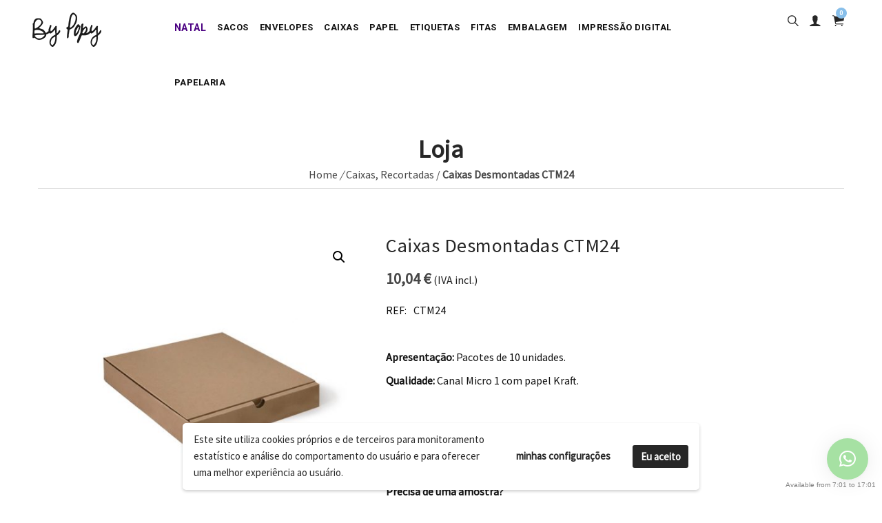

--- FILE ---
content_type: text/html; charset=UTF-8
request_url: https://www.popy.pt/produto/caixas-desmontadas-ctm24/
body_size: 25007
content:

<!DOCTYPE html>
<html lang="pt-PT" class="no-js">
    
        
<head>
	<meta charset="UTF-8">
    
	<meta name="viewport" content="width=device-width, initial-scale=1, maximum-scale=1">
    
   	    
	<meta name='robots' content='index, follow, max-image-preview:large, max-snippet:-1, max-video-preview:-1' />

<!-- Google Tag Manager for WordPress by gtm4wp.com -->
<script data-cfasync="false" data-pagespeed-no-defer>
	var gtm4wp_datalayer_name = "dataLayer";
	var dataLayer = dataLayer || [];
</script>
<!-- End Google Tag Manager for WordPress by gtm4wp.com -->
	<!-- This site is optimized with the Yoast SEO Premium plugin v22.5 (Yoast SEO v26.7) - https://yoast.com/wordpress/plugins/seo/ -->
	<title>Caixas Desmontadas CTM24, 0,83 € ud pacote de 10 uds. envio 24 horas</title>
	<meta name="description" content="Caixas Desmontadas CTM24 em packs de 10 uds apenas 0,83 € uds. Além disso são recicláveis, biodegradáveis e reutilizáveis. Envio 24 horas." />
	<link rel="canonical" href="https://www.popy.pt/produto/caixas-desmontadas-ctm24/" />
	<meta property="og:locale" content="pt_PT" />
	<meta property="og:type" content="product" />
	<meta property="og:title" content="Caixas Desmontadas CTM24" />
	<meta property="og:description" content="Caixas Desmontadas CTM24 em packs de 10 uds apenas 0,83 € uds. Além disso são recicláveis, biodegradáveis e reutilizáveis. Envio 24 horas." />
	<meta property="og:url" content="https://www.popy.pt/produto/caixas-desmontadas-ctm24/" />
	<meta property="og:site_name" content="By Popy pt" />
	<meta property="article:modified_time" content="2024-09-05T06:49:31+00:00" />
	<meta property="og:image" content="https://www.popy.pt/wp-content/uploads/2020/03/CTM24.jpg" />
	<meta property="og:image:width" content="800" />
	<meta property="og:image:height" content="800" />
	<meta property="og:image:type" content="image/jpeg" /><meta property="og:image" content="https://www.popy.pt/wp-content/uploads/2020/03/CTM24-Abierta.jpg" />
	<meta property="og:image:width" content="800" />
	<meta property="og:image:height" content="800" />
	<meta property="og:image:type" content="image/jpeg" />
	<meta name="twitter:label1" content="preço" />
	<meta name="twitter:data1" content="10,04&nbsp;&euro; (IVA incl.)" />
	<meta name="twitter:label2" content="Disponibilidade" />
	<meta name="twitter:data2" content="Em stock" />
	<script type="application/ld+json" class="yoast-schema-graph">{"@context":"https://schema.org","@graph":[{"@type":["WebPage","ItemPage"],"@id":"https://www.popy.pt/produto/caixas-desmontadas-ctm24/","url":"https://www.popy.pt/produto/caixas-desmontadas-ctm24/","name":"Caixas Desmontadas CTM24, 0,83 € ud pacote de 10 uds. envio 24 horas","isPartOf":{"@id":"https://www.popy.pt/#website"},"primaryImageOfPage":{"@id":"https://www.popy.pt/produto/caixas-desmontadas-ctm24/#primaryimage"},"image":{"@id":"https://www.popy.pt/produto/caixas-desmontadas-ctm24/#primaryimage"},"thumbnailUrl":"https://www.popy.pt/wp-content/uploads/2020/03/CTM24.jpg","description":"Caixas Desmontadas CTM24 em packs de 10 uds apenas 0,83 € uds. Além disso são recicláveis, biodegradáveis e reutilizáveis. Envio 24 horas.","breadcrumb":{"@id":"https://www.popy.pt/produto/caixas-desmontadas-ctm24/#breadcrumb"},"inLanguage":"pt-PT","potentialAction":{"@type":"BuyAction","target":"https://www.popy.pt/produto/caixas-desmontadas-ctm24/"}},{"@type":"ImageObject","inLanguage":"pt-PT","@id":"https://www.popy.pt/produto/caixas-desmontadas-ctm24/#primaryimage","url":"https://www.popy.pt/wp-content/uploads/2020/03/CTM24.jpg","contentUrl":"https://www.popy.pt/wp-content/uploads/2020/03/CTM24.jpg","width":800,"height":800},{"@type":"BreadcrumbList","@id":"https://www.popy.pt/produto/caixas-desmontadas-ctm24/#breadcrumb","itemListElement":[{"@type":"ListItem","position":1,"name":"Inicio","item":"https://www.popy.pt/"},{"@type":"ListItem","position":2,"name":"Tienda","item":"https://www.popy.pt/tienda/"},{"@type":"ListItem","position":3,"name":"Caixas Desmontadas CTM24"}]},{"@type":"WebSite","@id":"https://www.popy.pt/#website","url":"https://www.popy.pt/","name":"By Popy pt","description":"Caixas, sacos e muito mais","potentialAction":[{"@type":"SearchAction","target":{"@type":"EntryPoint","urlTemplate":"https://www.popy.pt/?s={search_term_string}"},"query-input":{"@type":"PropertyValueSpecification","valueRequired":true,"valueName":"search_term_string"}}],"inLanguage":"pt-PT"}]}</script>
	<meta property="product:price:amount" content="10.04" />
	<meta property="product:price:currency" content="EUR" />
	<meta property="og:availability" content="instock" />
	<meta property="product:availability" content="instock" />
	<meta property="product:retailer_item_id" content="CTM24" />
	<meta property="product:condition" content="new" />
	<!-- / Yoast SEO Premium plugin. -->


<link rel='dns-prefetch' href='//www.googletagmanager.com' />
<link rel='dns-prefetch' href='//fonts.googleapis.com' />
<link rel='preconnect' href='https://fonts.gstatic.com' crossorigin />
<link rel="alternate" type="application/rss+xml" title="By Popy pt &raquo; Feed" href="https://www.popy.pt/feed/" />
<link rel="alternate" type="application/rss+xml" title="By Popy pt &raquo; Feed de comentários" href="https://www.popy.pt/comments/feed/" />
<link rel="alternate" title="oEmbed (JSON)" type="application/json+oembed" href="https://www.popy.pt/wp-json/oembed/1.0/embed?url=https%3A%2F%2Fwww.popy.pt%2Fproduto%2Fcaixas-desmontadas-ctm24%2F" />
<link rel="alternate" title="oEmbed (XML)" type="text/xml+oembed" href="https://www.popy.pt/wp-json/oembed/1.0/embed?url=https%3A%2F%2Fwww.popy.pt%2Fproduto%2Fcaixas-desmontadas-ctm24%2F&#038;format=xml" />
<style id='wp-img-auto-sizes-contain-inline-css' type='text/css'>
img:is([sizes=auto i],[sizes^="auto," i]){contain-intrinsic-size:3000px 1500px}
/*# sourceURL=wp-img-auto-sizes-contain-inline-css */
</style>
<style id='wp-emoji-styles-inline-css' type='text/css'>

	img.wp-smiley, img.emoji {
		display: inline !important;
		border: none !important;
		box-shadow: none !important;
		height: 1em !important;
		width: 1em !important;
		margin: 0 0.07em !important;
		vertical-align: -0.1em !important;
		background: none !important;
		padding: 0 !important;
	}
/*# sourceURL=wp-emoji-styles-inline-css */
</style>
<style id='wp-block-library-inline-css' type='text/css'>
:root{--wp-block-synced-color:#7a00df;--wp-block-synced-color--rgb:122,0,223;--wp-bound-block-color:var(--wp-block-synced-color);--wp-editor-canvas-background:#ddd;--wp-admin-theme-color:#007cba;--wp-admin-theme-color--rgb:0,124,186;--wp-admin-theme-color-darker-10:#006ba1;--wp-admin-theme-color-darker-10--rgb:0,107,160.5;--wp-admin-theme-color-darker-20:#005a87;--wp-admin-theme-color-darker-20--rgb:0,90,135;--wp-admin-border-width-focus:2px}@media (min-resolution:192dpi){:root{--wp-admin-border-width-focus:1.5px}}.wp-element-button{cursor:pointer}:root .has-very-light-gray-background-color{background-color:#eee}:root .has-very-dark-gray-background-color{background-color:#313131}:root .has-very-light-gray-color{color:#eee}:root .has-very-dark-gray-color{color:#313131}:root .has-vivid-green-cyan-to-vivid-cyan-blue-gradient-background{background:linear-gradient(135deg,#00d084,#0693e3)}:root .has-purple-crush-gradient-background{background:linear-gradient(135deg,#34e2e4,#4721fb 50%,#ab1dfe)}:root .has-hazy-dawn-gradient-background{background:linear-gradient(135deg,#faaca8,#dad0ec)}:root .has-subdued-olive-gradient-background{background:linear-gradient(135deg,#fafae1,#67a671)}:root .has-atomic-cream-gradient-background{background:linear-gradient(135deg,#fdd79a,#004a59)}:root .has-nightshade-gradient-background{background:linear-gradient(135deg,#330968,#31cdcf)}:root .has-midnight-gradient-background{background:linear-gradient(135deg,#020381,#2874fc)}:root{--wp--preset--font-size--normal:16px;--wp--preset--font-size--huge:42px}.has-regular-font-size{font-size:1em}.has-larger-font-size{font-size:2.625em}.has-normal-font-size{font-size:var(--wp--preset--font-size--normal)}.has-huge-font-size{font-size:var(--wp--preset--font-size--huge)}.has-text-align-center{text-align:center}.has-text-align-left{text-align:left}.has-text-align-right{text-align:right}.has-fit-text{white-space:nowrap!important}#end-resizable-editor-section{display:none}.aligncenter{clear:both}.items-justified-left{justify-content:flex-start}.items-justified-center{justify-content:center}.items-justified-right{justify-content:flex-end}.items-justified-space-between{justify-content:space-between}.screen-reader-text{border:0;clip-path:inset(50%);height:1px;margin:-1px;overflow:hidden;padding:0;position:absolute;width:1px;word-wrap:normal!important}.screen-reader-text:focus{background-color:#ddd;clip-path:none;color:#444;display:block;font-size:1em;height:auto;left:5px;line-height:normal;padding:15px 23px 14px;text-decoration:none;top:5px;width:auto;z-index:100000}html :where(.has-border-color){border-style:solid}html :where([style*=border-top-color]){border-top-style:solid}html :where([style*=border-right-color]){border-right-style:solid}html :where([style*=border-bottom-color]){border-bottom-style:solid}html :where([style*=border-left-color]){border-left-style:solid}html :where([style*=border-width]){border-style:solid}html :where([style*=border-top-width]){border-top-style:solid}html :where([style*=border-right-width]){border-right-style:solid}html :where([style*=border-bottom-width]){border-bottom-style:solid}html :where([style*=border-left-width]){border-left-style:solid}html :where(img[class*=wp-image-]){height:auto;max-width:100%}:where(figure){margin:0 0 1em}html :where(.is-position-sticky){--wp-admin--admin-bar--position-offset:var(--wp-admin--admin-bar--height,0px)}@media screen and (max-width:600px){html :where(.is-position-sticky){--wp-admin--admin-bar--position-offset:0px}}

/*# sourceURL=wp-block-library-inline-css */
</style><link rel='stylesheet' id='wc-blocks-style-css' href='https://www.popy.pt/wp-content/plugins/woocommerce/assets/client/blocks/wc-blocks.css?ver=wc-10.4.3' type='text/css' media='all' />
<style id='global-styles-inline-css' type='text/css'>
:root{--wp--preset--aspect-ratio--square: 1;--wp--preset--aspect-ratio--4-3: 4/3;--wp--preset--aspect-ratio--3-4: 3/4;--wp--preset--aspect-ratio--3-2: 3/2;--wp--preset--aspect-ratio--2-3: 2/3;--wp--preset--aspect-ratio--16-9: 16/9;--wp--preset--aspect-ratio--9-16: 9/16;--wp--preset--color--black: #000000;--wp--preset--color--cyan-bluish-gray: #abb8c3;--wp--preset--color--white: #ffffff;--wp--preset--color--pale-pink: #f78da7;--wp--preset--color--vivid-red: #cf2e2e;--wp--preset--color--luminous-vivid-orange: #ff6900;--wp--preset--color--luminous-vivid-amber: #fcb900;--wp--preset--color--light-green-cyan: #7bdcb5;--wp--preset--color--vivid-green-cyan: #00d084;--wp--preset--color--pale-cyan-blue: #8ed1fc;--wp--preset--color--vivid-cyan-blue: #0693e3;--wp--preset--color--vivid-purple: #9b51e0;--wp--preset--gradient--vivid-cyan-blue-to-vivid-purple: linear-gradient(135deg,rgb(6,147,227) 0%,rgb(155,81,224) 100%);--wp--preset--gradient--light-green-cyan-to-vivid-green-cyan: linear-gradient(135deg,rgb(122,220,180) 0%,rgb(0,208,130) 100%);--wp--preset--gradient--luminous-vivid-amber-to-luminous-vivid-orange: linear-gradient(135deg,rgb(252,185,0) 0%,rgb(255,105,0) 100%);--wp--preset--gradient--luminous-vivid-orange-to-vivid-red: linear-gradient(135deg,rgb(255,105,0) 0%,rgb(207,46,46) 100%);--wp--preset--gradient--very-light-gray-to-cyan-bluish-gray: linear-gradient(135deg,rgb(238,238,238) 0%,rgb(169,184,195) 100%);--wp--preset--gradient--cool-to-warm-spectrum: linear-gradient(135deg,rgb(74,234,220) 0%,rgb(151,120,209) 20%,rgb(207,42,186) 40%,rgb(238,44,130) 60%,rgb(251,105,98) 80%,rgb(254,248,76) 100%);--wp--preset--gradient--blush-light-purple: linear-gradient(135deg,rgb(255,206,236) 0%,rgb(152,150,240) 100%);--wp--preset--gradient--blush-bordeaux: linear-gradient(135deg,rgb(254,205,165) 0%,rgb(254,45,45) 50%,rgb(107,0,62) 100%);--wp--preset--gradient--luminous-dusk: linear-gradient(135deg,rgb(255,203,112) 0%,rgb(199,81,192) 50%,rgb(65,88,208) 100%);--wp--preset--gradient--pale-ocean: linear-gradient(135deg,rgb(255,245,203) 0%,rgb(182,227,212) 50%,rgb(51,167,181) 100%);--wp--preset--gradient--electric-grass: linear-gradient(135deg,rgb(202,248,128) 0%,rgb(113,206,126) 100%);--wp--preset--gradient--midnight: linear-gradient(135deg,rgb(2,3,129) 0%,rgb(40,116,252) 100%);--wp--preset--font-size--small: 13px;--wp--preset--font-size--medium: 20px;--wp--preset--font-size--large: 36px;--wp--preset--font-size--x-large: 42px;--wp--preset--spacing--20: 0.44rem;--wp--preset--spacing--30: 0.67rem;--wp--preset--spacing--40: 1rem;--wp--preset--spacing--50: 1.5rem;--wp--preset--spacing--60: 2.25rem;--wp--preset--spacing--70: 3.38rem;--wp--preset--spacing--80: 5.06rem;--wp--preset--shadow--natural: 6px 6px 9px rgba(0, 0, 0, 0.2);--wp--preset--shadow--deep: 12px 12px 50px rgba(0, 0, 0, 0.4);--wp--preset--shadow--sharp: 6px 6px 0px rgba(0, 0, 0, 0.2);--wp--preset--shadow--outlined: 6px 6px 0px -3px rgb(255, 255, 255), 6px 6px rgb(0, 0, 0);--wp--preset--shadow--crisp: 6px 6px 0px rgb(0, 0, 0);}:where(.is-layout-flex){gap: 0.5em;}:where(.is-layout-grid){gap: 0.5em;}body .is-layout-flex{display: flex;}.is-layout-flex{flex-wrap: wrap;align-items: center;}.is-layout-flex > :is(*, div){margin: 0;}body .is-layout-grid{display: grid;}.is-layout-grid > :is(*, div){margin: 0;}:where(.wp-block-columns.is-layout-flex){gap: 2em;}:where(.wp-block-columns.is-layout-grid){gap: 2em;}:where(.wp-block-post-template.is-layout-flex){gap: 1.25em;}:where(.wp-block-post-template.is-layout-grid){gap: 1.25em;}.has-black-color{color: var(--wp--preset--color--black) !important;}.has-cyan-bluish-gray-color{color: var(--wp--preset--color--cyan-bluish-gray) !important;}.has-white-color{color: var(--wp--preset--color--white) !important;}.has-pale-pink-color{color: var(--wp--preset--color--pale-pink) !important;}.has-vivid-red-color{color: var(--wp--preset--color--vivid-red) !important;}.has-luminous-vivid-orange-color{color: var(--wp--preset--color--luminous-vivid-orange) !important;}.has-luminous-vivid-amber-color{color: var(--wp--preset--color--luminous-vivid-amber) !important;}.has-light-green-cyan-color{color: var(--wp--preset--color--light-green-cyan) !important;}.has-vivid-green-cyan-color{color: var(--wp--preset--color--vivid-green-cyan) !important;}.has-pale-cyan-blue-color{color: var(--wp--preset--color--pale-cyan-blue) !important;}.has-vivid-cyan-blue-color{color: var(--wp--preset--color--vivid-cyan-blue) !important;}.has-vivid-purple-color{color: var(--wp--preset--color--vivid-purple) !important;}.has-black-background-color{background-color: var(--wp--preset--color--black) !important;}.has-cyan-bluish-gray-background-color{background-color: var(--wp--preset--color--cyan-bluish-gray) !important;}.has-white-background-color{background-color: var(--wp--preset--color--white) !important;}.has-pale-pink-background-color{background-color: var(--wp--preset--color--pale-pink) !important;}.has-vivid-red-background-color{background-color: var(--wp--preset--color--vivid-red) !important;}.has-luminous-vivid-orange-background-color{background-color: var(--wp--preset--color--luminous-vivid-orange) !important;}.has-luminous-vivid-amber-background-color{background-color: var(--wp--preset--color--luminous-vivid-amber) !important;}.has-light-green-cyan-background-color{background-color: var(--wp--preset--color--light-green-cyan) !important;}.has-vivid-green-cyan-background-color{background-color: var(--wp--preset--color--vivid-green-cyan) !important;}.has-pale-cyan-blue-background-color{background-color: var(--wp--preset--color--pale-cyan-blue) !important;}.has-vivid-cyan-blue-background-color{background-color: var(--wp--preset--color--vivid-cyan-blue) !important;}.has-vivid-purple-background-color{background-color: var(--wp--preset--color--vivid-purple) !important;}.has-black-border-color{border-color: var(--wp--preset--color--black) !important;}.has-cyan-bluish-gray-border-color{border-color: var(--wp--preset--color--cyan-bluish-gray) !important;}.has-white-border-color{border-color: var(--wp--preset--color--white) !important;}.has-pale-pink-border-color{border-color: var(--wp--preset--color--pale-pink) !important;}.has-vivid-red-border-color{border-color: var(--wp--preset--color--vivid-red) !important;}.has-luminous-vivid-orange-border-color{border-color: var(--wp--preset--color--luminous-vivid-orange) !important;}.has-luminous-vivid-amber-border-color{border-color: var(--wp--preset--color--luminous-vivid-amber) !important;}.has-light-green-cyan-border-color{border-color: var(--wp--preset--color--light-green-cyan) !important;}.has-vivid-green-cyan-border-color{border-color: var(--wp--preset--color--vivid-green-cyan) !important;}.has-pale-cyan-blue-border-color{border-color: var(--wp--preset--color--pale-cyan-blue) !important;}.has-vivid-cyan-blue-border-color{border-color: var(--wp--preset--color--vivid-cyan-blue) !important;}.has-vivid-purple-border-color{border-color: var(--wp--preset--color--vivid-purple) !important;}.has-vivid-cyan-blue-to-vivid-purple-gradient-background{background: var(--wp--preset--gradient--vivid-cyan-blue-to-vivid-purple) !important;}.has-light-green-cyan-to-vivid-green-cyan-gradient-background{background: var(--wp--preset--gradient--light-green-cyan-to-vivid-green-cyan) !important;}.has-luminous-vivid-amber-to-luminous-vivid-orange-gradient-background{background: var(--wp--preset--gradient--luminous-vivid-amber-to-luminous-vivid-orange) !important;}.has-luminous-vivid-orange-to-vivid-red-gradient-background{background: var(--wp--preset--gradient--luminous-vivid-orange-to-vivid-red) !important;}.has-very-light-gray-to-cyan-bluish-gray-gradient-background{background: var(--wp--preset--gradient--very-light-gray-to-cyan-bluish-gray) !important;}.has-cool-to-warm-spectrum-gradient-background{background: var(--wp--preset--gradient--cool-to-warm-spectrum) !important;}.has-blush-light-purple-gradient-background{background: var(--wp--preset--gradient--blush-light-purple) !important;}.has-blush-bordeaux-gradient-background{background: var(--wp--preset--gradient--blush-bordeaux) !important;}.has-luminous-dusk-gradient-background{background: var(--wp--preset--gradient--luminous-dusk) !important;}.has-pale-ocean-gradient-background{background: var(--wp--preset--gradient--pale-ocean) !important;}.has-electric-grass-gradient-background{background: var(--wp--preset--gradient--electric-grass) !important;}.has-midnight-gradient-background{background: var(--wp--preset--gradient--midnight) !important;}.has-small-font-size{font-size: var(--wp--preset--font-size--small) !important;}.has-medium-font-size{font-size: var(--wp--preset--font-size--medium) !important;}.has-large-font-size{font-size: var(--wp--preset--font-size--large) !important;}.has-x-large-font-size{font-size: var(--wp--preset--font-size--x-large) !important;}
/*# sourceURL=global-styles-inline-css */
</style>

<style id='classic-theme-styles-inline-css' type='text/css'>
/*! This file is auto-generated */
.wp-block-button__link{color:#fff;background-color:#32373c;border-radius:9999px;box-shadow:none;text-decoration:none;padding:calc(.667em + 2px) calc(1.333em + 2px);font-size:1.125em}.wp-block-file__button{background:#32373c;color:#fff;text-decoration:none}
/*# sourceURL=/wp-includes/css/classic-themes.min.css */
</style>
<link rel='stylesheet' id='contact-form-7-css' href='https://www.popy.pt/wp-content/plugins/contact-form-7/includes/css/styles.css?ver=6.1.4' type='text/css' media='all' />
<link rel='stylesheet' id='main-styles-css' href='https://www.popy.pt/wp-content/plugins/rr-aviso-envio-gratis/css/rr-styles.css?ver=1.0' type='text/css' media='all' />
<link rel='stylesheet' id='mcisps_public_styles-css' href='https://www.popy.pt/wp-content/plugins/simple-product-sample-for-woocommerce/public/css/public_styles.css?ver=6.9' type='text/css' media='all' />
<link rel='stylesheet' id='photoswipe-css' href='https://www.popy.pt/wp-content/plugins/woocommerce/assets/css/photoswipe/photoswipe.min.css?ver=10.4.3' type='text/css' media='all' />
<link rel='stylesheet' id='photoswipe-default-skin-css' href='https://www.popy.pt/wp-content/plugins/woocommerce/assets/css/photoswipe/default-skin/default-skin.min.css?ver=10.4.3' type='text/css' media='all' />
<link rel='stylesheet' id='woocommerce-layout-css' href='https://www.popy.pt/wp-content/plugins/woocommerce/assets/css/woocommerce-layout.css?ver=10.4.3' type='text/css' media='all' />
<link rel='stylesheet' id='woocommerce-smallscreen-css' href='https://www.popy.pt/wp-content/plugins/woocommerce/assets/css/woocommerce-smallscreen.css?ver=10.4.3' type='text/css' media='only screen and (max-width: 768px)' />
<link rel='stylesheet' id='woocommerce-general-css' href='https://www.popy.pt/wp-content/plugins/woocommerce/assets/css/woocommerce.css?ver=10.4.3' type='text/css' media='all' />
<style id='woocommerce-inline-inline-css' type='text/css'>
.woocommerce form .form-row .required { visibility: visible; }
/*# sourceURL=woocommerce-inline-inline-css */
</style>
<link rel='stylesheet' id='bootstrap-css' href='https://www.popy.pt/wp-content/themes/pexr/assets/css/bootstrap/bootstrap.min.css?ver=6.9' type='text/css' media='all' />
<link rel='stylesheet' id='megamenu-screen-css' href='https://www.popy.pt/wp-content/themes/pexr/assets/css/megamenu/screen.css?ver=6.9' type='text/css' media='all' />
<link rel='stylesheet' id='loaders-screen-css' href='https://www.popy.pt/wp-content/themes/pexr/assets/css/loaders/screen.css?ver=6.9' type='text/css' media='all' />
<link rel='stylesheet' id='corporate-css' href='https://www.popy.pt/wp-content/themes/pexr/assets/css/corporate.css?ver=6.9' type='text/css' media='all' />
<link rel='stylesheet' id='shortcodes-css' href='https://www.popy.pt/wp-content/themes/pexr/assets/css/shortcodes.css?ver=6.9' type='text/css' media='all' />
<link rel='stylesheet' id='font-awesome-css' href='https://www.popy.pt/wp-content/themes/pexr/assets/fonts/font-awesome/css/fontawesome-all.min.css?ver=6.9' type='text/css' media='all' />
<link rel='stylesheet' id='simple-line-icons-css' href='https://www.popy.pt/wp-content/themes/pexr/assets/fonts/Simple-Line-Icons-Webfont/simple-line-icons.css?ver=6.9' type='text/css' media='all' />
<link rel='stylesheet' id='et-line-font-css' href='https://www.popy.pt/wp-content/themes/pexr/assets/fonts/et-line-font/et-line-font.css?ver=6.9' type='text/css' media='all' />
<link rel='stylesheet' id='owl-carousel-css' href='https://www.popy.pt/wp-content/themes/pexr/assets/css/owl-carousel/owl.carousel.css?ver=6.9' type='text/css' media='all' />
<link rel='stylesheet' id='owl-theme-css' href='https://www.popy.pt/wp-content/themes/pexr/assets/css/owl-carousel/owl.theme.css?ver=6.9' type='text/css' media='all' />
<link rel='stylesheet' id='shop-css' href='https://www.popy.pt/wp-content/themes/pexr/assets/css/shop.css?ver=6.9' type='text/css' media='all' />
<link rel='stylesheet' id='pexr-widget-css' href='https://www.popy.pt/wp-content/themes/pexr/assets/css/widget.css?ver=6.9' type='text/css' media='all' />
<link rel='stylesheet' id='pexr-wp-core-css' href='https://www.popy.pt/wp-content/themes/pexr/assets/css/wp-core.css?ver=6.9' type='text/css' media='all' />
<link rel='stylesheet' id='pexr-woo-style-css' href='https://www.popy.pt/wp-content/themes/pexr/assets/css/woo-style.css?ver=6.9' type='text/css' media='all' />
<link rel='stylesheet' id='animations-css' href='https://www.popy.pt/wp-content/themes/pexr/assets/css/animations/animations.min.css?ver=6.9' type='text/css' media='all' />
<link rel='stylesheet' id='parallax-main-css' href='https://www.popy.pt/wp-content/themes/pexr/assets/css/parallax/main.css?ver=6.9' type='text/css' media='all' />
<link rel='stylesheet' id='google-font-open-sans-css' href='https://fonts.googleapis.com/css?family=Open+Sans%3A300%2C300i%2C400%2C400i%2C600%2C600i%2C700%2C700i%2C800%2C800i&#038;ver=6.9' type='text/css' media='all' />
<link rel='stylesheet' id='google-font-roboto-css' href='https://fonts.googleapis.com/css?family=Roboto%3A100%2C100i%2C300%2C300i%2C400%2C400i%2C500%2C500i%2C700%2C700i%2C900%2C900i&#038;ver=6.9' type='text/css' media='all' />
<link rel='stylesheet' id='google-font-raleway-css' href='https://fonts.googleapis.com/css?family=Raleway%3A100%2C100i%2C200%2C200i%2C300%2C300i%2C400%2C400i%2C500%2C500i%2C600%2C600i%2C700%2C700i%2C800%2C800i%2C900%2C900i&#038;ver=6.9' type='text/css' media='all' />
<link rel='stylesheet' id='pexr-style-css' href='https://www.popy.pt/wp-content/themes/popy/style.css?ver=6.9' type='text/css' media='all' />
<link rel='stylesheet' id='pexr-custom-css' href='https://www.popy.pt/wp-content/themes/pexr/assets/css/custom.css?ver=6.9' type='text/css' media='all' />
<link rel='stylesheet' id='custom-style-css' href='https://www.popy.pt/wp-content/themes/pexr/assets/css/custom_script.css?ver=6.9' type='text/css' media='all' />
<link rel='stylesheet' id='hurrytimer-css' href='https://www.popy.pt/wp-content/uploads/hurrytimer/css/4505e62a3810724c.css?ver=6.9' type='text/css' media='all' />
<link rel='stylesheet' id='parent-style-css' href='https://www.popy.pt/wp-content/themes/pexr/style.css?ver=6.9' type='text/css' media='all' />
<link rel='stylesheet' id='child-style-css' href='https://www.popy.pt/wp-content/themes/popy/style.css?ver=6.9' type='text/css' media='all' />
<link rel='stylesheet' id='rs-shop-css' href='https://www.popy.pt/wp-content/themes/popy/assets/css/shop.css?ver=6.9' type='text/css' media='all' />
<link rel='stylesheet' id='rs-woocommerce-css' href='https://www.popy.pt/wp-content/themes/popy/assets/css/woocommerce.css?ver=6.9' type='text/css' media='all' />
<link rel='stylesheet' id='rs-screen-css' href='https://www.popy.pt/wp-content/themes/popy/assets/css/screen.css?ver=6.9' type='text/css' media='all' />
<link rel='stylesheet' id='rs-tabs-css' href='https://www.popy.pt/wp-content/themes/popy/assets/css/responsive-tabs.css?ver=6.9' type='text/css' media='all' />
<link rel='stylesheet' id='vc-style-css' href='https://www.popy.pt/wp-content/themes/popy/assets/css/vc-style.css?ver=6.9' type='text/css' media='all' />
<link rel='stylesheet' id='plugins-style-css' href='https://www.popy.pt/wp-content/themes/popy/assets/css/plugins-style.css?ver=6.9' type='text/css' media='all' />
<link rel='stylesheet' id='responsive-plugins-style-css' href='https://www.popy.pt/wp-content/themes/popy/assets/css/responsive-plugins-style.css?ver=6.9' type='text/css' media='all' />
<link rel='stylesheet' id='rs-ionicons-css' href='https://www.popy.pt/wp-content/themes/popy/assets/fonts/ionicons.min.css?ver=6.9' type='text/css' media='all' />
<link rel='stylesheet' id='rs-fonts-css' href='https://www.popy.pt/wp-content/themes/popy/assets/fonts/fonts.css?ver=6.9' type='text/css' media='all' />
<link rel="preload" as="style" href="https://fonts.googleapis.com/css?family=Source%20Sans%20Pro:400%7CNeuton:400&#038;display=swap&#038;ver=1760985217" /><link rel="stylesheet" href="https://fonts.googleapis.com/css?family=Source%20Sans%20Pro:400%7CNeuton:400&#038;display=swap&#038;ver=1760985217" media="print" onload="this.media='all'"><noscript><link rel="stylesheet" href="https://fonts.googleapis.com/css?family=Source%20Sans%20Pro:400%7CNeuton:400&#038;display=swap&#038;ver=1760985217" /></noscript><link rel='stylesheet' id='wpgdprc-front-css-css' href='https://www.popy.pt/wp-content/plugins/wp-gdpr-compliance/Assets/css/front.css?ver=1707838914' type='text/css' media='all' />
<style id='wpgdprc-front-css-inline-css' type='text/css'>
:root{--wp-gdpr--bar--background-color: #ffffff;--wp-gdpr--bar--color: #272727;--wp-gdpr--button--background-color: #ffffff;--wp-gdpr--button--background-color--darken: #d8d8d8;--wp-gdpr--button--color: #272727;}
/*# sourceURL=wpgdprc-front-css-inline-css */
</style>
<script type="text/javascript" id="woocommerce-google-analytics-integration-gtag-js-after">
/* <![CDATA[ */
/* Google Analytics for WooCommerce (gtag.js) */
					window.dataLayer = window.dataLayer || [];
					function gtag(){dataLayer.push(arguments);}
					// Set up default consent state.
					for ( const mode of [{"analytics_storage":"denied","ad_storage":"denied","ad_user_data":"denied","ad_personalization":"denied","region":["AT","BE","BG","HR","CY","CZ","DK","EE","FI","FR","DE","GR","HU","IS","IE","IT","LV","LI","LT","LU","MT","NL","NO","PL","PT","RO","SK","SI","ES","SE","GB","CH"]}] || [] ) {
						gtag( "consent", "default", { "wait_for_update": 500, ...mode } );
					}
					gtag("js", new Date());
					gtag("set", "developer_id.dOGY3NW", true);
					gtag("config", "G-RE9G0HPD5T", {"track_404":true,"allow_google_signals":true,"logged_in":false,"linker":{"domains":[],"allow_incoming":false},"custom_map":{"dimension1":"logged_in"}});
//# sourceURL=woocommerce-google-analytics-integration-gtag-js-after
/* ]]> */
</script>
<script type="text/javascript" src="https://www.popy.pt/wp-includes/js/jquery/jquery.min.js?ver=3.7.1" id="jquery-core-js"></script>
<script type="text/javascript" src="https://www.popy.pt/wp-includes/js/jquery/jquery-migrate.min.js?ver=3.4.1" id="jquery-migrate-js"></script>
<script type="text/javascript" src="https://www.popy.pt/wp-content/plugins/woocommerce/assets/js/jquery-blockui/jquery.blockUI.min.js?ver=2.7.0-wc.10.4.3" id="wc-jquery-blockui-js" data-wp-strategy="defer"></script>
<script type="text/javascript" id="wc-add-to-cart-js-extra">
/* <![CDATA[ */
var wc_add_to_cart_params = {"ajax_url":"/wp-admin/admin-ajax.php","wc_ajax_url":"/?wc-ajax=%%endpoint%%","i18n_view_cart":"Ver carrinho","cart_url":"https://www.popy.pt/carrinho/","is_cart":"","cart_redirect_after_add":"no"};
//# sourceURL=wc-add-to-cart-js-extra
/* ]]> */
</script>
<script type="text/javascript" src="https://www.popy.pt/wp-content/plugins/woocommerce/assets/js/frontend/add-to-cart.min.js?ver=10.4.3" id="wc-add-to-cart-js" data-wp-strategy="defer"></script>
<script type="text/javascript" src="https://www.popy.pt/wp-content/plugins/woocommerce/assets/js/zoom/jquery.zoom.min.js?ver=1.7.21-wc.10.4.3" id="wc-zoom-js" defer="defer" data-wp-strategy="defer"></script>
<script type="text/javascript" src="https://www.popy.pt/wp-content/plugins/woocommerce/assets/js/flexslider/jquery.flexslider.min.js?ver=2.7.2-wc.10.4.3" id="wc-flexslider-js" defer="defer" data-wp-strategy="defer"></script>
<script type="text/javascript" src="https://www.popy.pt/wp-content/plugins/woocommerce/assets/js/photoswipe/photoswipe.min.js?ver=4.1.1-wc.10.4.3" id="wc-photoswipe-js" defer="defer" data-wp-strategy="defer"></script>
<script type="text/javascript" src="https://www.popy.pt/wp-content/plugins/woocommerce/assets/js/photoswipe/photoswipe-ui-default.min.js?ver=4.1.1-wc.10.4.3" id="wc-photoswipe-ui-default-js" defer="defer" data-wp-strategy="defer"></script>
<script type="text/javascript" id="wc-single-product-js-extra">
/* <![CDATA[ */
var wc_single_product_params = {"i18n_required_rating_text":"Seleccione uma classifica\u00e7\u00e3o","i18n_rating_options":["1 of 5 stars","2 of 5 stars","3 of 5 stars","4 of 5 stars","5 of 5 stars"],"i18n_product_gallery_trigger_text":"View full-screen image gallery","review_rating_required":"yes","flexslider":{"rtl":false,"animation":"slide","smoothHeight":true,"directionNav":false,"controlNav":"thumbnails","slideshow":false,"animationSpeed":500,"animationLoop":false,"allowOneSlide":false},"zoom_enabled":"1","zoom_options":[],"photoswipe_enabled":"1","photoswipe_options":{"shareEl":false,"closeOnScroll":false,"history":false,"hideAnimationDuration":0,"showAnimationDuration":0},"flexslider_enabled":"1"};
//# sourceURL=wc-single-product-js-extra
/* ]]> */
</script>
<script type="text/javascript" src="https://www.popy.pt/wp-content/plugins/woocommerce/assets/js/frontend/single-product.min.js?ver=10.4.3" id="wc-single-product-js" defer="defer" data-wp-strategy="defer"></script>
<script type="text/javascript" src="https://www.popy.pt/wp-content/plugins/woocommerce/assets/js/js-cookie/js.cookie.min.js?ver=2.1.4-wc.10.4.3" id="wc-js-cookie-js" defer="defer" data-wp-strategy="defer"></script>
<script type="text/javascript" id="woocommerce-js-extra">
/* <![CDATA[ */
var woocommerce_params = {"ajax_url":"/wp-admin/admin-ajax.php","wc_ajax_url":"/?wc-ajax=%%endpoint%%","i18n_password_show":"Show password","i18n_password_hide":"Hide password"};
//# sourceURL=woocommerce-js-extra
/* ]]> */
</script>
<script type="text/javascript" src="https://www.popy.pt/wp-content/plugins/woocommerce/assets/js/frontend/woocommerce.min.js?ver=10.4.3" id="woocommerce-js" defer="defer" data-wp-strategy="defer"></script>
<script type="text/javascript" src="https://www.popy.pt/wp-content/plugins/js_composer/assets/js/vendors/woocommerce-add-to-cart.js?ver=8.7.2" id="vc_woocommerce-add-to-cart-js-js"></script>
<script type="text/javascript" src="https://www.popy.pt/wp-content/themes/pexr/assets/js/animations/animations.min.js?ver%5B0%5D=jquery" id="animations-js"></script>
<script type="text/javascript" src="https://www.popy.pt/wp-content/themes/pexr/assets/js/animations/appear.min.js?ver%5B0%5D=jquery" id="appear-js"></script>
<script type="text/javascript" id="wpgdprc-front-js-js-extra">
/* <![CDATA[ */
var wpgdprcFront = {"ajaxUrl":"https://www.popy.pt/wp-admin/admin-ajax.php","ajaxNonce":"597e22a35c","ajaxArg":"security","pluginPrefix":"wpgdprc","blogId":"1","isMultiSite":"","locale":"pt_PT","showSignUpModal":"","showFormModal":"","cookieName":"wpgdprc-consent-1","consentVersion":"1","path":"/","prefix":"wpgdprc","consents":[{"ID":2,"required":false,"placement":"head","content":"\u003Cscript type=\"text/javascript\"\u003E\u003C!-- Google Tag Manager --\u003E\r\n\u003Cscript\u003E(function(w,d,s,l,i){w[l]=w[l]||[];w[l].push({'gtm.start':\r\nnew Date().getTime(),event:'gtm.js'});var f=d.getElementsByTagName(s)[0],\r\nj=d.createElement(s),dl=l!='dataLayer'?'&l='+l:'';j.async=true;j.src=\r\n'https://www.googletagmanager.com/gtm.js?id='+i+dl;f.parentNode.insertBefore(j,f);\r\n})(window,document,'script','dataLayer','GTM-WG2LRP28');\u003C/script\u003E\r\n\u003C!-- End Google Tag Manager --\u003E\r\n\r\n\u003C!-- Google Tag Manager (noscript) --\u003E\r\n\u003Cnoscript\u003E\u003Ciframe src=\"https://www.googletagmanager.com/ns.html?id=GTM-WG2LRP28\"\r\nheight=\"0\" width=\"0\" style=\"display:none;visibility:hidden\"\u003E\u003C/iframe\u003E\u003C/noscript\u003E\r\n\u003C!-- End Google Tag Manager (noscript) --\u003E\u003C/script\u003E"},{"ID":1,"required":true,"placement":"head","content":"\u003Cscript type=\"text/javascript\"\u003E        \u003C/script\u003E"}]};
//# sourceURL=wpgdprc-front-js-js-extra
/* ]]> */
</script>
<script type="text/javascript" src="https://www.popy.pt/wp-content/plugins/wp-gdpr-compliance/Assets/js/front.min.js?ver=1707838914" id="wpgdprc-front-js-js"></script>
<script></script><link rel="https://api.w.org/" href="https://www.popy.pt/wp-json/" /><link rel="alternate" title="JSON" type="application/json" href="https://www.popy.pt/wp-json/wp/v2/product/15767" /><link rel="EditURI" type="application/rsd+xml" title="RSD" href="https://www.popy.pt/xmlrpc.php?rsd" />
<meta name="generator" content="WordPress 6.9" />
<meta name="generator" content="WooCommerce 10.4.3" />
<link rel='shortlink' href='https://www.popy.pt/?p=15767' />
<meta name="generator" content="Redux 4.5.10" />
<!-- Google Tag Manager for WordPress by gtm4wp.com -->
<!-- GTM Container placement set to off -->
<script data-cfasync="false" data-pagespeed-no-defer>
	var dataLayer_content = {"pagePostType":"product","pagePostType2":"single-product","pagePostAuthor":"Carlos Silva"};
	dataLayer.push( dataLayer_content );
</script>
<script data-cfasync="false" data-pagespeed-no-defer>
	console.warn && console.warn("[GTM4WP] Google Tag Manager container code placement set to OFF !!!");
	console.warn && console.warn("[GTM4WP] Data layer codes are active but GTM container must be loaded using custom coding !!!");
</script>
<!-- End Google Tag Manager for WordPress by gtm4wp.com -->	<noscript><style>.woocommerce-product-gallery{ opacity: 1 !important; }</style></noscript>
	<meta name="generator" content="Powered by WPBakery Page Builder - drag and drop page builder for WordPress."/>
<style type="text/css" id="custom-background-css">
body.custom-background { background-color: #ffffff; }
</style>
	<link rel="icon" href="https://www.popy.pt/wp-content/uploads/2024/01/cropped-Favicon-512x5120-1-32x32.png" sizes="32x32" />
<link rel="icon" href="https://www.popy.pt/wp-content/uploads/2024/01/cropped-Favicon-512x5120-1-192x192.png" sizes="192x192" />
<link rel="apple-touch-icon" href="https://www.popy.pt/wp-content/uploads/2024/01/cropped-Favicon-512x5120-1-180x180.png" />
<meta name="msapplication-TileImage" content="https://www.popy.pt/wp-content/uploads/2024/01/cropped-Favicon-512x5120-1-270x270.png" />
		<style type="text/css" id="wp-custom-css">
			.negrita-menu a {
    color: #4B0082 !important; 
    font-size: 14px !important;   
}

.oferta-menu a {
    color: #FF6022 !important; /* Pone el texto en naranja  */
    font-size: 15px !important;   
}		</style>
		<style id="aq_theme_options-dynamic-css" title="dynamic-css" class="redux-options-output">body{font-family:"Source Sans Pro";line-height:24px;font-weight:400;font-style:normal;color:#111111;font-size:16px;}.font-pexr-1{font-family:"Source Sans Pro";line-height:24px;font-weight:400;font-style:normal;color:#111111;font-size:16px;}.font-pexr-2{font-family:Neuton;line-height:24px;font-weight:400;font-style:normal;color:#111111;font-size:16px;}.page-title-bar{background-color:transparent;background-repeat:no-repeat;background-position:center top;background-size:cover;}.page-title-bar{margin-top:0px;margin-right:0px;margin-bottom:0px;margin-left:0px;}.page-title-bar{padding-top:40px;padding-right:0px;padding-bottom:25px;padding-left:0px;}</style><noscript><style> .wpb_animate_when_almost_visible { opacity: 1; }</style></noscript>    
<link rel='stylesheet' id='qlwapp-frontend-css' href='https://www.popy.pt/wp-content/plugins/wp-whatsapp-chat/build/frontend/css/style.css?ver=8.1.5' type='text/css' media='all' />
</head>
<body class="wp-singular product-template-default single single-product postid-15767 custom-background wp-embed-responsive wp-theme-pexr wp-child-theme-popy theme-pexr woocommerce woocommerce-page woocommerce-no-js wpb-js-composer js-comp-ver-8.7.2 vc_responsive">

    <div class="wrapper-boxed">
        <div class="site-wrapper">
            
                
        <!---------- Top Bar ---------->
                <!---------- Top Bar ---------->
            
        <!---------- Navigation Bar ---------->
        <div class="col-md-12 nopadding">
            <div class="header-section white style1 links-dark menu-shadow pin-style">
                <div class="container">
                    <div class="mod-menu">
                        <div class="row nopadding">
                            <div class="col-md-2 col-sm-2 nopadding header-logo">
                            <!---------- Logo ---------->
                                <a class="logo style-2 mar-3" href="https://www.popy.pt/"><img alt="Logo" src="https://www.popy.pt/wp-content/uploads/2019/11/by-popy-logo.png"></a>                            <!---------- Logo ---------->    
                            </div>

                            <!---------- Header tools ---------->
                            <div class="nopadding header-tools">
                                <ul class="nav navbar-nav top-nav">
                                    <li class="visible-xs menu-icon"> 
                                        <a href="javascript:void(0)" class="navbar-toggle collapsed" data-toggle="collapse" data-target="#menu" aria-expanded="false"> 
                                            <i aria-hidden="true" class="fa fa-bars"></i> 
                                        </a> 
                                    </li>
                                </ul>
                                <div class="tools-nav rs-position-right">
        <ul class="navbar-nav">
            <li class="menu-item wc-menu-search">
                <a class="rs-search-opener" href=""><i class="ion ion-ios-search"></i></a>
            </li>
            <li class="menu-item wc-menu-search">
                <a class="account-link" href="/minha-conta"><i class="ion ion-ios-person"></i></a>
            </li>
            <li class="menu-item wc-mini-cart">
                <a class="cart-location" href="https://www.popy.pt/carrinho/" title="Veja sua compra">
                    <span class="cart-items">0</span>
                </a>
            </li>
        </ul>
    </div>                            </div>
                            <!---------- // ---------->

                            <div class="col-md-8 col-sm-8 nopadding main-nav-container">

                                <div class="main-nav">

                                    <!---------- Navigation Menu ---------->
                                    <div id="menu" class="collapse"><ul id="menu-menu-principal" class="nav navbar-nav"><li class="negrita-menu nolinks depth-0 menu-natal"><a href="https://www.popy.pt/categoria-produto/natal/">Natal <span class="arrow-first"></span></a>
<ul class="depth_0 dm-align-2" >
	<li class="depth-1 menu-caixas-natal"><a href="https://www.popy.pt/categoria-produto/natal/caixas-natal/" class="linkcaps" >Caixas Natal</a></li>
	<li class="depth-1 menu-papel-natal"><a href="https://www.popy.pt/categoria-produto/natal/papel-natal/" class="linkcaps" >Papel Natal</a></li>
	<li class="depth-1 menu-papel-seda-natal"><a href="https://www.popy.pt/categoria-produto/natal/papel-seda-natal/" class="linkcaps" >Papel Seda Natal</a></li>
	<li class="depth-1 menu-envelopes-natal"><a href="https://www.popy.pt/categoria-produto/natal/envelopes-natal/" class="linkcaps" >Envelopes Natal</a></li>
	<li class="depth-1 menu-celofan-natal"><a href="https://www.popy.pt/categoria-produto/natal/celofan-natal/" class="linkcaps" >Celofan Natal</a></li>
	<li class="depth-1 menu-etiquetas-natal"><a href="https://www.popy.pt/categoria-produto/natal/etiquetas-natal/" class="linkcaps" >Etiquetas Natal</a></li>
</ul></li>
<li class="nolinks depth-0 menu-sacos"><a href="https://www.popy.pt/categoria-produto/sacos/">Sacos <span class="arrow-first"></span></a>
<ul class="depth_0 dm-align-2" >
	<li class="depth-1 menu-sacos-de-papel"><a href="https://www.popy.pt/categoria-produto/sacos/sacos-de-papel/" class="linkcaps" >Sacos de papel</a></li>
	<li class="depth-1 menu-sacos-lux"><a href="https://www.popy.pt/categoria-produto/sacos/sacos-lux/" class="linkcaps" >Sacos Lux</a></li>
	<li class="depth-1 menu-sacos-de-tecido"><a href="https://www.popy.pt/categoria-produto/sacos/sacos-de-tecido/" class="linkcaps" >Sacos de Tecido</a></li>
	<li class="depth-1 menu-sacos-de-plastico"><a href="https://www.popy.pt/categoria-produto/sacos/sacos-de-plastico/" class="linkcaps" >Sacos de Plástico</a></li>
	<li class="nolinks depth-1 sublinks menu-seu-saco-impresso"><a href="https://www.popy.pt/categoria-produto/sacos/seu-saco-impresso/" class="linkcaps" ><strong>Seu Saco Impresso</strong> <span class="arrow-second"></span> <span class="sub-arrow dark pull-right"><i class="fa fa-angle-right" aria-hidden="true"></i></span></a>
	<ul class="depth_1" >
		<li class="depth-2 menu-saco-de-papel"><a href="https://www.popy.pt/categoria-produto/sacos/seu-saco-impresso/sacos-de-papel-seu-saco-impresso/">Saco de Papel</a></li>
		<li class="depth-2 menu-saco-de-tecido"><a href="https://www.popy.pt/categoria-produto/sacos/seu-saco-impresso/sacos-de-tecido-seu-saco-impresso/">Saco de Tecido</a></li>
		<li class="depth-2 menu-saco-de-plastico"><a href="https://www.popy.pt/categoria-produto/sacos/seu-saco-impresso/sacos-de-plastico-seu-saco-impresso/">Saco de Plastico</a></li>
</ul></li>
</ul></li>
<li class="nolinks depth-0 menu-envelopes"><a href="https://www.popy.pt/categoria-produto/envelopes/">Envelopes <span class="arrow-first"></span></a>
<ul class="depth_0 dm-align-2" >
	<li class="depth-1 menu-envelopes-de-papel"><a href="https://www.popy.pt/categoria-produto/envelopes/envelopes-de-papel/" class="linkcaps" >Envelopes de Papel</a></li>
	<li class="depth-1 menu-envelopes-fantasia"><a href="https://www.popy.pt/categoria-produto/envelopes/envelopes-fantasia/" class="linkcaps" >Envelopes Fantasia</a></li>
	<li class="depth-1 menu-envelopes-celofan"><a href="https://www.popy.pt/categoria-produto/envelopes/envelopes-celofan/" class="linkcaps" >Envelopes celofan</a></li>
	<li class="depth-1 menu-envelopes-metalizados"><a href="https://www.popy.pt/categoria-produto/envelopes/envelopes-metalizados/" class="linkcaps" >Envelopes Metalizados</a></li>
	<li class="depth-1 menu-saquinhos"><a href="https://www.popy.pt/categoria-produto/envelopes/saquinhos/" class="linkcaps" >Saquinhos</a></li>
	<li class="depth-1 menu-seu-envelope-impresso"><a href="https://www.popy.pt/categoria-produto/envelopes/seu-envelope-impresso/" class="linkcaps" ><strong>Seu Envelope Impresso</strong></a></li>
</ul></li>
<li class="current-product-ancestor active current-product-parent nolinks depth-0 menu-caixas"><a href="https://www.popy.pt/categoria-produto/caixas/">Caixas <span class="arrow-first"></span></a>
<ul class="depth_0 dm-align-2" >
	<li class="depth-1 menu-caixas-para-envio"><a href="https://www.popy.pt/categoria-produto/caixas/para-envio/" class="linkcaps" >Caixas para Envio</a></li>
	<li class="current-product-ancestor active current-product-parent depth-1 menu-desmontadas"><a href="https://www.popy.pt/categoria-produto/caixas/recortadas/" class="linkcaps" >Desmontadas</a></li>
	<li class="depth-1 menu-fantasia"><a href="https://www.popy.pt/categoria-produto/caixas/caixas-fantasia/" class="linkcaps" >Fantasia</a></li>
	<li class="nolinks depth-1 sublinks menu-sua-caixa-impressa"><a href="https://www.popy.pt/categoria-produto/caixas/sua-caixa-impressa/" class="linkcaps" ><strong>Sua Caixa Impressa</strong> <span class="arrow-second"></span> <span class="sub-arrow dark pull-right"><i class="fa fa-angle-right" aria-hidden="true"></i></span></a>
	<ul class="depth_1" >
		<li class="depth-2 menu-caixa-recortada"><a href="https://www.popy.pt/categoria-produto/caixas/sua-caixa-impressa/caixa-recortada/">Caixa Recortada</a></li>
		<li class="depth-2 menu-caixa-envio-impressa"><a href="https://www.popy.pt/categoria-produto/caixas/sua-caixa-impressa/caixa-envio-impressa/">Caixa Envio impressa</a></li>
		<li class="depth-2 menu-caixa-com-faixa"><a href="https://www.popy.pt/categoria-produto/caixas/sua-caixa-impressa/caixa-com-faixa/">Caixa com Faixa</a></li>
		<li class="depth-2 menu-caixa-full-color"><a href="https://www.popy.pt/categoria-produto/caixas/sua-caixa-impressa/caixa-full-color/">Caixa Full Color</a></li>
</ul></li>
</ul></li>
<li class="nolinks depth-0 menu-papel"><a href="https://www.popy.pt/categoria-produto/papel/">Papel <span class="arrow-first"></span></a>
<ul class="depth_0 dm-align-2" >
	<li class="depth-1 menu-kraft-by-popy"><a href="https://www.popy.pt/categoria-produto/papel/kraft-by-popy/" class="linkcaps" >Kraft By Popy</a></li>
	<li class="depth-1 menu-branco-by-popy"><a href="https://www.popy.pt/categoria-produto/papel/papel-de-regalo/" class="linkcaps" >Branco By Popy</a></li>
	<li class="depth-1 menu-papel-metalico"><a href="https://www.popy.pt/categoria-produto/papel/metalico/" class="linkcaps" >Papel Metálico</a></li>
	<li class="depth-1 menu-papel-fantasia"><a href="https://www.popy.pt/categoria-produto/papel/papel-de-oferta-fantasia/" class="linkcaps" >Papel Fantasia</a></li>
	<li class="depth-1 menu-papel-reversivel"><a href="https://www.popy.pt/categoria-produto/papel/papel-reversivel/" class="linkcaps" >Papel Reversível</a></li>
	<li class="depth-1 menu-papel-seda"><a href="https://www.popy.pt/categoria-produto/papel/papel-seda/" class="linkcaps" >Papel Seda</a></li>
	<li class="depth-1 menu-papel-liso"><a href="https://www.popy.pt/categoria-produto/papel/papel-de-oferta-liso/" class="linkcaps" >Papel Liso</a></li>
	<li class="depth-1 menu-papel-liso-kraft"><a href="https://www.popy.pt/categoria-produto/papel/papel-liso-kraft/" class="linkcaps" >Papel Liso Kraft</a></li>
	<li class="depth-1 menu-celofanes"><a href="https://www.popy.pt/categoria-produto/papel/celofanes/" class="linkcaps" >Celofanes</a></li>
	<li class="depth-1 menu-seu-papel-impresso"><a href="https://www.popy.pt/categoria-produto/papel/seu-papel-impresso/" class="linkcaps" ><strong>Seu Papel Impresso</strong></a></li>
</ul></li>
<li class="nolinks depth-0 menu-etiquetas"><a href="https://www.popy.pt/categoria-produto/etiquetas/">Etiquetas <span class="arrow-first"></span></a>
<ul class="depth_0 dm-align-2" >
	<li class="depth-1 menu-felicitacoes"><a href="https://www.popy.pt/categoria-produto/etiquetas/felicitacoes/" class="linkcaps" >Felicitações</a></li>
	<li class="depth-1 menu-lisas"><a href="https://www.popy.pt/categoria-produto/etiquetas/lisas/" class="linkcaps" >Lisas</a></li>
	<li class="depth-1 menu-colgantes"><a href="https://www.popy.pt/categoria-produto/etiquetas/colgantes/" class="linkcaps" >Colgantes</a></li>
	<li class="nolinks depth-1 sublinks menu-sua-etiqueta-impressa"><a href="https://www.popy.pt/categoria-produto/etiquetas/sua-etiqueta-impressa/" class="linkcaps" ><strong>Sua Etiqueta Impressa</strong> <span class="arrow-second"></span> <span class="sub-arrow dark pull-right"><i class="fa fa-angle-right" aria-hidden="true"></i></span></a>
	<ul class="depth_1" >
		<li class="depth-2 menu-etiqueta-adesiva"><a href="https://www.popy.pt/categoria-produto/etiquetas/sua-etiqueta-impressa/etiqueta-adesiva/">Etiqueta Adesiva</a></li>
		<li class="depth-2 menu-etiqueta-colgante"><a href="https://www.popy.pt/categoria-produto/etiquetas/sua-etiqueta-impressa/etiqueta-colgante/">Etiqueta Colgante</a></li>
		<li class="depth-2 menu-etiqueta-cartao"><a href="https://www.popy.pt/categoria-produto/etiquetas/sua-etiqueta-impressa/etiqueta-cartao/">Etiqueta Cartão</a></li>
</ul></li>
</ul></li>
<li class="nolinks depth-0 menu-fitas"><a href="https://www.popy.pt/categoria-produto/fitas/">Fitas <span class="arrow-first"></span></a>
<ul class="depth_0 dm-align-2" >
	<li class="depth-1 menu-lisas"><a href="https://www.popy.pt/categoria-produto/fitas/cintas-lisas/" class="linkcaps" >Lisas</a></li>
	<li class="depth-1 menu-juta"><a href="https://www.popy.pt/categoria-produto/fitas/juta/" class="linkcaps" >Juta</a></li>
	<li class="depth-1 menu-rafia"><a href="https://www.popy.pt/categoria-produto/fitas/rafia/" class="linkcaps" >Ráfia</a></li>
	<li class="depth-1 menu-corda"><a href="https://www.popy.pt/categoria-produto/fitas/corda/" class="linkcaps" >Corda</a></li>
	<li class="depth-1 menu-fantasia"><a href="https://www.popy.pt/categoria-produto/fitas/fantasia-fitas/" class="linkcaps" >Fantasia</a></li>
	<li class="depth-1 menu-sua-fita-impressa"><a href="https://www.popy.pt/categoria-produto/fitas/sua-fita-impressa/" class="linkcaps" ><strong>Sua Fita Impressa</strong></a></li>
</ul></li>
<li class="nolinks depth-0 menu-embalagem"><a href="https://www.popy.pt/categoria-produto/embalagem/">Embalagem <span class="arrow-first"></span></a>
<ul class="depth_0 dm-align-2" >
	<li class="depth-1 menu-suplementos"><a href="https://www.popy.pt/categoria-produto/embalagem/suplementos/" class="linkcaps" >Suplementos</a></li>
	<li class="depth-1 menu-accesorios"><a href="https://www.popy.pt/categoria-produto/embalagem/accesorios/" class="linkcaps" >Accesórios</a></li>
	<li class="depth-1 menu-maquinas"><a href="https://www.popy.pt/categoria-produto/embalagem/maquinas/" class="linkcaps" >Máquinas</a></li>
	<li class="depth-1 menu-sua-fita-adesiva-impressa"><a href="https://www.popy.pt/categoria-produto/embalagem/sua-fita-adesiva-impressa/" class="linkcaps" ><strong>Sua Fita Adesiva Impressa</strong></a></li>
</ul></li>
<li class="nolinks depth-0 menu-impressao-digital"><a href="https://www.popy.pt/categoria-produto/impressao-digital/">Impressão Digital <span class="arrow-first"></span></a>
<ul class="depth_0 dm-align-2" >
	<li class="depth-1 menu-flyers"><a href="https://www.popy.pt/categoria-produto/impressao-digital/flyers/" class="linkcaps" >Flyers</a></li>
	<li class="depth-1 menu-flyers-dobrados"><a href="https://www.popy.pt/categoria-produto/impressao-digital/flyers-dobrados/" class="linkcaps" >Flyers Dobrados</a></li>
</ul></li>
<li class="nolinks depth-0 menu-papelaria"><a href="https://www.popy.pt/categoria-produto/papelaria/">Papelaria <span class="arrow-first"></span></a>
<ul class="depth_0 dm-align-2" >
	<li class="depth-1 menu-blocos-e-cadernos"><a href="https://www.popy.pt/categoria-produto/papelaria/blocos-e-cadernos/" class="linkcaps" >Blocos e Cadernos</a></li>
	<li class="depth-1 menu-escrita"><a href="https://www.popy.pt/categoria-produto/papelaria/escrita/" class="linkcaps" >Escrita</a></li>
	<li class="depth-1 menu-arquivo"><a href="https://www.popy.pt/categoria-produto/papelaria/arquivo/" class="linkcaps" >Arquivo</a></li>
	<li class="depth-1 menu-envelopes"><a href="https://www.popy.pt/categoria-produto/papelaria/envelopes-papelaria/" class="linkcaps" >Envelopes</a></li>
	<li class="depth-1 menu-carimbos"><a href="https://www.popy.pt/categoria-produto/papelaria/carimbos/" class="linkcaps" >Carimbos</a></li>
	<li class="depth-1 menu-acessorios"><a href="https://www.popy.pt/categoria-produto/papelaria/acessorios/" class="linkcaps" >Acessórios</a></li>
</ul></li>
</ul></div>                                </div>
                            
                                <!---------- WooCommerce search form ---------->
                                <div class="wc-search-form">
                                    <div class="search-wrapper">
            <form role="search" method="get" id="searchform" action="https://www.popy.pt/">
                <label class="screen-reader-text" for="s">Pesquisar por:</label>
                <input type="text" value="" name="s" id="s" placeholder="Pesquisar produtos" />                           
                <input type="hidden" name="post_type" value="product" />
                <button type="submit" id="searchsubmit" />
                    <span class="icon"><i class="ion ion-ios-search"></i></span>   
                </button>
                <a class="rs-search-closer" href=""><i class="ion ion-ios-close"></i></a>
            </form>
        </div>                                </div>
                                <!---------- // ---------->

                            </div>

                        </div>
                    </div>
                </div>
            </div>
        </div>
        <div class="clearfix"></div> 
        <!---------- Navigation Bar ----------> 
            
                    
            
        
<!-- ==================================== -->
<!-- ========== END OF HEADER  ========== -->
<!-- ==================================== -->
            


<!---------- Sub Header ---------->        

            
            <section class="page-title-bar text-center">
                <div class="container">
                    <div class="row">
                                                        <h2 class="font-weight-8">Loja</h2>
                                                                                <div class="breadcrumb">
                                <a href="https://www.popy.pt/">Home</a> <i>/ </i> <a href="https://www.popy.pt/categoria-produto/caixas/" rel="tag">Caixas</a>, <a href="https://www.popy.pt/categoria-produto/caixas/recortadas/" rel="tag">Recortadas</a> /  <a class="current">Caixas Desmontadas CTM24</a>                            </div>
                                            </div>
                </div>
            </section>

            <div class="clearfix"></div>

            
    		<!---------- Sub Header ---------->

<section class="sec-padding">
    <div class="container">
        <div class="row">
            <div class="col-lg-12 col-md-12 col-sm-12 col-xs-12">
                <div class="woocommerce-notices-wrapper"></div><div id="aviso-envio-gratis" style="display:none;">
                <div class="rr-bubble-notice">
                    <span></span>
                </div>
            </div>
<div id="product-15767" class="product type-product post-15767 status-publish first instock product_cat-caixas product_cat-recortadas product_tag-caixas-desmontadas-ctm03 product_tag-caixas-desmontadas-ctm04 product_tag-caja-de-carton-troquelada-ctm03 product_tag-cajas-de-carton product_tag-cajas-de-carton-para-envio has-post-thumbnail featured taxable shipping-taxable purchasable product-type-simple">
        
	        <div class="woocommerce-product-gallery woocommerce-product-gallery--with-images woocommerce-product-gallery--columns-4 images" data-columns="4" style="opacity: 0; transition: opacity .25s ease-in-out;">
	<div class="woocommerce-product-gallery__wrapper">
		<div data-thumb="https://www.popy.pt/wp-content/uploads/2020/03/CTM24-100x100.jpg" data-thumb-alt="Caixas Desmontadas CTM24" data-thumb-srcset="https://www.popy.pt/wp-content/uploads/2020/03/CTM24-100x100.jpg 100w, https://www.popy.pt/wp-content/uploads/2020/03/CTM24-300x300.jpg 300w, https://www.popy.pt/wp-content/uploads/2020/03/CTM24-150x150.jpg 150w, https://www.popy.pt/wp-content/uploads/2020/03/CTM24-768x768.jpg 768w, https://www.popy.pt/wp-content/uploads/2020/03/CTM24-350x350.jpg 350w, https://www.popy.pt/wp-content/uploads/2020/03/CTM24-505x505.jpg 505w, https://www.popy.pt/wp-content/uploads/2020/03/CTM24.jpg 800w"  data-thumb-sizes="(max-width: 100px) 100vw, 100px" class="woocommerce-product-gallery__image"><a href="https://www.popy.pt/wp-content/uploads/2020/03/CTM24.jpg"><img width="505" height="505" src="https://www.popy.pt/wp-content/uploads/2020/03/CTM24-505x505.jpg" class="wp-post-image" alt="Caixas Desmontadas CTM24" data-caption="" data-src="https://www.popy.pt/wp-content/uploads/2020/03/CTM24.jpg" data-large_image="https://www.popy.pt/wp-content/uploads/2020/03/CTM24.jpg" data-large_image_width="800" data-large_image_height="800" decoding="async" fetchpriority="high" srcset="https://www.popy.pt/wp-content/uploads/2020/03/CTM24-505x505.jpg 505w, https://www.popy.pt/wp-content/uploads/2020/03/CTM24-300x300.jpg 300w, https://www.popy.pt/wp-content/uploads/2020/03/CTM24-150x150.jpg 150w, https://www.popy.pt/wp-content/uploads/2020/03/CTM24-768x768.jpg 768w, https://www.popy.pt/wp-content/uploads/2020/03/CTM24-350x350.jpg 350w, https://www.popy.pt/wp-content/uploads/2020/03/CTM24-100x100.jpg 100w, https://www.popy.pt/wp-content/uploads/2020/03/CTM24.jpg 800w" sizes="(max-width: 505px) 100vw, 505px" /></a></div><div data-thumb="https://www.popy.pt/wp-content/uploads/2020/03/CTM24-Abierta-100x100.jpg" data-thumb-alt="Caixas Desmontadas CTM24 - Image 2" data-thumb-srcset="https://www.popy.pt/wp-content/uploads/2020/03/CTM24-Abierta-100x100.jpg 100w, https://www.popy.pt/wp-content/uploads/2020/03/CTM24-Abierta-300x300.jpg 300w, https://www.popy.pt/wp-content/uploads/2020/03/CTM24-Abierta-150x150.jpg 150w, https://www.popy.pt/wp-content/uploads/2020/03/CTM24-Abierta-768x768.jpg 768w, https://www.popy.pt/wp-content/uploads/2020/03/CTM24-Abierta-350x350.jpg 350w, https://www.popy.pt/wp-content/uploads/2020/03/CTM24-Abierta-505x505.jpg 505w, https://www.popy.pt/wp-content/uploads/2020/03/CTM24-Abierta.jpg 800w"  data-thumb-sizes="(max-width: 100px) 100vw, 100px" class="woocommerce-product-gallery__image"><a href="https://www.popy.pt/wp-content/uploads/2020/03/CTM24-Abierta.jpg"><img width="505" height="505" src="https://www.popy.pt/wp-content/uploads/2020/03/CTM24-Abierta-505x505.jpg" class="" alt="Caixas Desmontadas CTM24 - Image 2" data-caption="" data-src="https://www.popy.pt/wp-content/uploads/2020/03/CTM24-Abierta.jpg" data-large_image="https://www.popy.pt/wp-content/uploads/2020/03/CTM24-Abierta.jpg" data-large_image_width="800" data-large_image_height="800" decoding="async" srcset="https://www.popy.pt/wp-content/uploads/2020/03/CTM24-Abierta-505x505.jpg 505w, https://www.popy.pt/wp-content/uploads/2020/03/CTM24-Abierta-300x300.jpg 300w, https://www.popy.pt/wp-content/uploads/2020/03/CTM24-Abierta-150x150.jpg 150w, https://www.popy.pt/wp-content/uploads/2020/03/CTM24-Abierta-768x768.jpg 768w, https://www.popy.pt/wp-content/uploads/2020/03/CTM24-Abierta-350x350.jpg 350w, https://www.popy.pt/wp-content/uploads/2020/03/CTM24-Abierta-100x100.jpg 100w, https://www.popy.pt/wp-content/uploads/2020/03/CTM24-Abierta.jpg 800w" sizes="(max-width: 505px) 100vw, 505px" /></a></div>	</div>
</div>
        
            <div class="col-md-7 col-sm-12 col-xs-12 pull-right">
                
    <div class="hurrytimer-cdt hurrytimer-cdt--58514 hurrytimer-campaign hurryt-loading hurrytimer-campaign-58514" data-config="{&quot;id&quot;:58514,&quot;run_in_background&quot;:false,&quot;sticky&quot;:false,&quot;product_ids&quot;:[&quot;48&quot;,&quot;1046&quot;,&quot;923&quot;],&quot;actions&quot;:[{&quot;id&quot;:2,&quot;redirectUrl&quot;:&quot;&quot;,&quot;message&quot;:&quot;&quot;,&quot;coupon&quot;:&quot;&quot;,&quot;wcStockStatus&quot;:&quot;instock&quot;}],&quot;template&quot;:&quot;&lt;div class=\&quot;hurrytimer-timer-block hurrytimer-cdt__dur\&quot;&gt;&lt;div class=\&quot;hurrytimer-timer-digit hurrytimer-cdt__time\&quot;&gt;%D&lt;\/div&gt;&lt;div class=\&quot;hurrytimer-timer-label hurrytimer-cdt__label\&quot; &gt;days&lt;\/div&gt;&lt;\/div&gt;&lt;div class=\&quot;hurrytimer-cdt__sep hurrytimer-timer-sep\&quot;&gt;:&lt;\/div&gt;&lt;div class=\&quot;hurrytimer-timer-block hurrytimer-cdt__dur\&quot;&gt;&lt;div class=\&quot;hurrytimer-timer-digit hurrytimer-cdt__time\&quot;&gt;%H&lt;\/div&gt;&lt;div class=\&quot;hurrytimer-timer-label hurrytimer-cdt__label\&quot; &gt;hrs&lt;\/div&gt;&lt;\/div&gt;&lt;div class=\&quot;hurrytimer-cdt__sep hurrytimer-timer-sep\&quot;&gt;:&lt;\/div&gt;&lt;div class=\&quot;hurrytimer-timer-block hurrytimer-cdt__dur\&quot;&gt;&lt;div class=\&quot;hurrytimer-timer-digit hurrytimer-cdt__time\&quot;&gt;%M&lt;\/div&gt;&lt;div class=\&quot;hurrytimer-timer-label hurrytimer-cdt__label\&quot; &gt;mins&lt;\/div&gt;&lt;\/div&gt;&lt;div class=\&quot;hurrytimer-cdt__sep hurrytimer-timer-sep\&quot;&gt;:&lt;\/div&gt;&lt;div class=\&quot;hurrytimer-timer-block hurrytimer-cdt__dur\&quot;&gt;&lt;div class=\&quot;hurrytimer-timer-digit hurrytimer-cdt__time\&quot;&gt;%S&lt;\/div&gt;&lt;div class=\&quot;hurrytimer-timer-label hurrytimer-cdt__label\&quot; &gt;secs&lt;\/div&gt;&lt;\/div&gt;&quot;,&quot;methods&quot;:[1,2],&quot;mode&quot;:&quot;one_time&quot;,&quot;sticky_bar_hide_timeout&quot;:7,&quot;recurr&quot;:false,&quot;timeToNextRecurrence&quot;:0,&quot;isRegular&quot;:true,&quot;endDate&quot;:1767567540000}" ><div class="hurrytimer-cdt__headline hurrytimer-headline"><p><span style="font-size: 18px;"><strong>Desconto de 5% em todo o nosso site !!</strong><br />Cupão: DIC2025</span></p></div><div class="hurrytimer-cdt__inner hurrytimer-timer"></div></div><div class="hurrytimer-cdt hurrytimer-cdt--58327 hurrytimer-campaign hurryt-loading hurrytimer-campaign-58327" data-config="{&quot;id&quot;:58327,&quot;run_in_background&quot;:false,&quot;sticky&quot;:false,&quot;product_ids&quot;:[&quot;48&quot;,&quot;1046&quot;,&quot;923&quot;],&quot;actions&quot;:[{&quot;id&quot;:2,&quot;redirectUrl&quot;:&quot;&quot;,&quot;message&quot;:&quot;&quot;,&quot;coupon&quot;:&quot;&quot;,&quot;wcStockStatus&quot;:&quot;instock&quot;}],&quot;template&quot;:&quot;&lt;div class=\&quot;hurrytimer-timer-block hurrytimer-cdt__dur\&quot;&gt;&lt;div class=\&quot;hurrytimer-timer-digit hurrytimer-cdt__time\&quot;&gt;%D&lt;\/div&gt;&lt;div class=\&quot;hurrytimer-timer-label hurrytimer-cdt__label\&quot; &gt;days&lt;\/div&gt;&lt;\/div&gt;&lt;div class=\&quot;hurrytimer-cdt__sep hurrytimer-timer-sep\&quot;&gt;:&lt;\/div&gt;&lt;div class=\&quot;hurrytimer-timer-block hurrytimer-cdt__dur\&quot;&gt;&lt;div class=\&quot;hurrytimer-timer-digit hurrytimer-cdt__time\&quot;&gt;%H&lt;\/div&gt;&lt;div class=\&quot;hurrytimer-timer-label hurrytimer-cdt__label\&quot; &gt;hrs&lt;\/div&gt;&lt;\/div&gt;&lt;div class=\&quot;hurrytimer-cdt__sep hurrytimer-timer-sep\&quot;&gt;:&lt;\/div&gt;&lt;div class=\&quot;hurrytimer-timer-block hurrytimer-cdt__dur\&quot;&gt;&lt;div class=\&quot;hurrytimer-timer-digit hurrytimer-cdt__time\&quot;&gt;%M&lt;\/div&gt;&lt;div class=\&quot;hurrytimer-timer-label hurrytimer-cdt__label\&quot; &gt;mins&lt;\/div&gt;&lt;\/div&gt;&lt;div class=\&quot;hurrytimer-cdt__sep hurrytimer-timer-sep\&quot;&gt;:&lt;\/div&gt;&lt;div class=\&quot;hurrytimer-timer-block hurrytimer-cdt__dur\&quot;&gt;&lt;div class=\&quot;hurrytimer-timer-digit hurrytimer-cdt__time\&quot;&gt;%S&lt;\/div&gt;&lt;div class=\&quot;hurrytimer-timer-label hurrytimer-cdt__label\&quot; &gt;secs&lt;\/div&gt;&lt;\/div&gt;&quot;,&quot;methods&quot;:[1,2],&quot;mode&quot;:&quot;one_time&quot;,&quot;sticky_bar_hide_timeout&quot;:7,&quot;recurr&quot;:false,&quot;timeToNextRecurrence&quot;:0,&quot;isRegular&quot;:true,&quot;endDate&quot;:1764543540000}" ><div class="hurrytimer-cdt__headline hurrytimer-headline"><p><span style="font-size: 18px;"><strong>Desconto de hasta 10% em quase todo o nosso site !!</strong><br />Cupão:  BF2025</span></p></div><div class="hurrytimer-cdt__inner hurrytimer-timer"></div></div><div class="hurrytimer-cdt hurrytimer-cdt--58160 hurrytimer-campaign hurryt-loading hurrytimer-campaign-58160" data-config="{&quot;id&quot;:58160,&quot;run_in_background&quot;:false,&quot;sticky&quot;:false,&quot;product_ids&quot;:[&quot;1178&quot;,&quot;50&quot;,&quot;1045&quot;,&quot;59&quot;],&quot;actions&quot;:[{&quot;id&quot;:2,&quot;redirectUrl&quot;:&quot;&quot;,&quot;message&quot;:&quot;&quot;,&quot;coupon&quot;:&quot;&quot;,&quot;wcStockStatus&quot;:&quot;instock&quot;}],&quot;template&quot;:&quot;&lt;div class=\&quot;hurrytimer-timer-block hurrytimer-cdt__dur\&quot;&gt;&lt;div class=\&quot;hurrytimer-timer-digit hurrytimer-cdt__time\&quot;&gt;%D&lt;\/div&gt;&lt;div class=\&quot;hurrytimer-timer-label hurrytimer-cdt__label\&quot; &gt;days&lt;\/div&gt;&lt;\/div&gt;&lt;div class=\&quot;hurrytimer-cdt__sep hurrytimer-timer-sep\&quot;&gt;:&lt;\/div&gt;&lt;div class=\&quot;hurrytimer-timer-block hurrytimer-cdt__dur\&quot;&gt;&lt;div class=\&quot;hurrytimer-timer-digit hurrytimer-cdt__time\&quot;&gt;%H&lt;\/div&gt;&lt;div class=\&quot;hurrytimer-timer-label hurrytimer-cdt__label\&quot; &gt;hrs&lt;\/div&gt;&lt;\/div&gt;&lt;div class=\&quot;hurrytimer-cdt__sep hurrytimer-timer-sep\&quot;&gt;:&lt;\/div&gt;&lt;div class=\&quot;hurrytimer-timer-block hurrytimer-cdt__dur\&quot;&gt;&lt;div class=\&quot;hurrytimer-timer-digit hurrytimer-cdt__time\&quot;&gt;%M&lt;\/div&gt;&lt;div class=\&quot;hurrytimer-timer-label hurrytimer-cdt__label\&quot; &gt;mins&lt;\/div&gt;&lt;\/div&gt;&lt;div class=\&quot;hurrytimer-cdt__sep hurrytimer-timer-sep\&quot;&gt;:&lt;\/div&gt;&lt;div class=\&quot;hurrytimer-timer-block hurrytimer-cdt__dur\&quot;&gt;&lt;div class=\&quot;hurrytimer-timer-digit hurrytimer-cdt__time\&quot;&gt;%S&lt;\/div&gt;&lt;div class=\&quot;hurrytimer-timer-label hurrytimer-cdt__label\&quot; &gt;secs&lt;\/div&gt;&lt;\/div&gt;&quot;,&quot;methods&quot;:[1,2],&quot;mode&quot;:&quot;one_time&quot;,&quot;sticky_bar_hide_timeout&quot;:7,&quot;recurr&quot;:false,&quot;timeToNextRecurrence&quot;:0,&quot;isRegular&quot;:true,&quot;endDate&quot;:1750658400000}" ><div class="hurrytimer-cdt__headline hurrytimer-headline"><p><span style="font-size: 18px;"><strong>¡ 5% de desconto em todo o nosso site ❣️ </strong><strong>!</strong><br />Cupón: FERIADO</span></p></div><div class="hurrytimer-cdt__inner hurrytimer-timer"></div></div><div class="hurrytimer-cdt hurrytimer-cdt--58133 hurrytimer-campaign hurryt-loading hurrytimer-campaign-58133" data-config="{&quot;id&quot;:58133,&quot;run_in_background&quot;:false,&quot;sticky&quot;:false,&quot;product_ids&quot;:[&quot;1178&quot;,&quot;50&quot;,&quot;1045&quot;,&quot;59&quot;],&quot;actions&quot;:[{&quot;id&quot;:2,&quot;redirectUrl&quot;:&quot;&quot;,&quot;message&quot;:&quot;&quot;,&quot;coupon&quot;:&quot;&quot;,&quot;wcStockStatus&quot;:&quot;instock&quot;}],&quot;template&quot;:&quot;&lt;div class=\&quot;hurrytimer-timer-block hurrytimer-cdt__dur\&quot;&gt;&lt;div class=\&quot;hurrytimer-timer-digit hurrytimer-cdt__time\&quot;&gt;%D&lt;\/div&gt;&lt;div class=\&quot;hurrytimer-timer-label hurrytimer-cdt__label\&quot; &gt;days&lt;\/div&gt;&lt;\/div&gt;&lt;div class=\&quot;hurrytimer-cdt__sep hurrytimer-timer-sep\&quot;&gt;:&lt;\/div&gt;&lt;div class=\&quot;hurrytimer-timer-block hurrytimer-cdt__dur\&quot;&gt;&lt;div class=\&quot;hurrytimer-timer-digit hurrytimer-cdt__time\&quot;&gt;%H&lt;\/div&gt;&lt;div class=\&quot;hurrytimer-timer-label hurrytimer-cdt__label\&quot; &gt;hrs&lt;\/div&gt;&lt;\/div&gt;&lt;div class=\&quot;hurrytimer-cdt__sep hurrytimer-timer-sep\&quot;&gt;:&lt;\/div&gt;&lt;div class=\&quot;hurrytimer-timer-block hurrytimer-cdt__dur\&quot;&gt;&lt;div class=\&quot;hurrytimer-timer-digit hurrytimer-cdt__time\&quot;&gt;%M&lt;\/div&gt;&lt;div class=\&quot;hurrytimer-timer-label hurrytimer-cdt__label\&quot; &gt;mins&lt;\/div&gt;&lt;\/div&gt;&lt;div class=\&quot;hurrytimer-cdt__sep hurrytimer-timer-sep\&quot;&gt;:&lt;\/div&gt;&lt;div class=\&quot;hurrytimer-timer-block hurrytimer-cdt__dur\&quot;&gt;&lt;div class=\&quot;hurrytimer-timer-digit hurrytimer-cdt__time\&quot;&gt;%S&lt;\/div&gt;&lt;div class=\&quot;hurrytimer-timer-label hurrytimer-cdt__label\&quot; &gt;secs&lt;\/div&gt;&lt;\/div&gt;&quot;,&quot;methods&quot;:[1,2],&quot;mode&quot;:&quot;one_time&quot;,&quot;sticky_bar_hide_timeout&quot;:7,&quot;recurr&quot;:false,&quot;timeToNextRecurrence&quot;:0,&quot;isRegular&quot;:true,&quot;endDate&quot;:1748584800000}" ><div class="hurrytimer-cdt__headline hurrytimer-headline"><p><span style="font-size: 18px;"><strong>¡ 5% de desconto em Caixas troqueladas e etiquetas pendentes </strong><strong>!</strong><br />Cupón: 72HCOLGANTE</span></p></div><div class="hurrytimer-cdt__inner hurrytimer-timer"></div></div><div class="hurrytimer-cdt hurrytimer-cdt--58052 hurrytimer-campaign hurryt-loading hurrytimer-campaign-58052" data-config="{&quot;id&quot;:58052,&quot;run_in_background&quot;:false,&quot;sticky&quot;:false,&quot;product_ids&quot;:[&quot;50&quot;,&quot;43&quot;,&quot;44&quot;,&quot;1018&quot;,&quot;47&quot;,&quot;1081&quot;,&quot;1080&quot;],&quot;actions&quot;:[{&quot;id&quot;:2,&quot;redirectUrl&quot;:&quot;&quot;,&quot;message&quot;:&quot;&quot;,&quot;coupon&quot;:&quot;&quot;,&quot;wcStockStatus&quot;:&quot;instock&quot;}],&quot;template&quot;:&quot;&lt;div class=\&quot;hurrytimer-timer-block hurrytimer-cdt__dur\&quot;&gt;&lt;div class=\&quot;hurrytimer-timer-digit hurrytimer-cdt__time\&quot;&gt;%D&lt;\/div&gt;&lt;div class=\&quot;hurrytimer-timer-label hurrytimer-cdt__label\&quot; &gt;days&lt;\/div&gt;&lt;\/div&gt;&lt;div class=\&quot;hurrytimer-cdt__sep hurrytimer-timer-sep\&quot;&gt;:&lt;\/div&gt;&lt;div class=\&quot;hurrytimer-timer-block hurrytimer-cdt__dur\&quot;&gt;&lt;div class=\&quot;hurrytimer-timer-digit hurrytimer-cdt__time\&quot;&gt;%H&lt;\/div&gt;&lt;div class=\&quot;hurrytimer-timer-label hurrytimer-cdt__label\&quot; &gt;hrs&lt;\/div&gt;&lt;\/div&gt;&lt;div class=\&quot;hurrytimer-cdt__sep hurrytimer-timer-sep\&quot;&gt;:&lt;\/div&gt;&lt;div class=\&quot;hurrytimer-timer-block hurrytimer-cdt__dur\&quot;&gt;&lt;div class=\&quot;hurrytimer-timer-digit hurrytimer-cdt__time\&quot;&gt;%M&lt;\/div&gt;&lt;div class=\&quot;hurrytimer-timer-label hurrytimer-cdt__label\&quot; &gt;mins&lt;\/div&gt;&lt;\/div&gt;&lt;div class=\&quot;hurrytimer-cdt__sep hurrytimer-timer-sep\&quot;&gt;:&lt;\/div&gt;&lt;div class=\&quot;hurrytimer-timer-block hurrytimer-cdt__dur\&quot;&gt;&lt;div class=\&quot;hurrytimer-timer-digit hurrytimer-cdt__time\&quot;&gt;%S&lt;\/div&gt;&lt;div class=\&quot;hurrytimer-timer-label hurrytimer-cdt__label\&quot; &gt;secs&lt;\/div&gt;&lt;\/div&gt;&quot;,&quot;methods&quot;:[1,2],&quot;mode&quot;:&quot;one_time&quot;,&quot;sticky_bar_hide_timeout&quot;:7,&quot;recurr&quot;:false,&quot;timeToNextRecurrence&quot;:0,&quot;isRegular&quot;:true,&quot;endDate&quot;:1745303400000}" ><div class="hurrytimer-cdt__headline hurrytimer-headline"><p><span style="font-size: 18px;"><strong>¡ 5% de desconto </strong>en Caixas Troqueladas e Sacos <strong>!</strong><br />Cupón: SANTA</span></p></div><div class="hurrytimer-cdt__inner hurrytimer-timer"></div></div><div class="hurrytimer-cdt hurrytimer-cdt--57488 hurrytimer-campaign hurryt-loading hurrytimer-campaign-57488" data-config="{&quot;id&quot;:57488,&quot;run_in_background&quot;:false,&quot;sticky&quot;:false,&quot;product_ids&quot;:[&quot;48&quot;,&quot;1046&quot;],&quot;actions&quot;:[{&quot;id&quot;:2,&quot;redirectUrl&quot;:&quot;&quot;,&quot;message&quot;:&quot;&quot;,&quot;coupon&quot;:&quot;&quot;,&quot;wcStockStatus&quot;:&quot;instock&quot;}],&quot;template&quot;:&quot;&lt;div class=\&quot;hurrytimer-timer-block hurrytimer-cdt__dur\&quot;&gt;&lt;div class=\&quot;hurrytimer-timer-digit hurrytimer-cdt__time\&quot;&gt;%D&lt;\/div&gt;&lt;div class=\&quot;hurrytimer-timer-label hurrytimer-cdt__label\&quot; &gt;days&lt;\/div&gt;&lt;\/div&gt;&lt;div class=\&quot;hurrytimer-cdt__sep hurrytimer-timer-sep\&quot;&gt;:&lt;\/div&gt;&lt;div class=\&quot;hurrytimer-timer-block hurrytimer-cdt__dur\&quot;&gt;&lt;div class=\&quot;hurrytimer-timer-digit hurrytimer-cdt__time\&quot;&gt;%H&lt;\/div&gt;&lt;div class=\&quot;hurrytimer-timer-label hurrytimer-cdt__label\&quot; &gt;hrs&lt;\/div&gt;&lt;\/div&gt;&lt;div class=\&quot;hurrytimer-cdt__sep hurrytimer-timer-sep\&quot;&gt;:&lt;\/div&gt;&lt;div class=\&quot;hurrytimer-timer-block hurrytimer-cdt__dur\&quot;&gt;&lt;div class=\&quot;hurrytimer-timer-digit hurrytimer-cdt__time\&quot;&gt;%M&lt;\/div&gt;&lt;div class=\&quot;hurrytimer-timer-label hurrytimer-cdt__label\&quot; &gt;mins&lt;\/div&gt;&lt;\/div&gt;&lt;div class=\&quot;hurrytimer-cdt__sep hurrytimer-timer-sep\&quot;&gt;:&lt;\/div&gt;&lt;div class=\&quot;hurrytimer-timer-block hurrytimer-cdt__dur\&quot;&gt;&lt;div class=\&quot;hurrytimer-timer-digit hurrytimer-cdt__time\&quot;&gt;%S&lt;\/div&gt;&lt;div class=\&quot;hurrytimer-timer-label hurrytimer-cdt__label\&quot; &gt;secs&lt;\/div&gt;&lt;\/div&gt;&quot;,&quot;methods&quot;:[1,2],&quot;mode&quot;:&quot;one_time&quot;,&quot;sticky_bar_hide_timeout&quot;:7,&quot;recurr&quot;:false,&quot;timeToNextRecurrence&quot;:0,&quot;isRegular&quot;:true,&quot;endDate&quot;:1724299200000}" ><div class="hurrytimer-cdt__headline hurrytimer-headline"><p><span style="font-size: 18px;">10% de desconto em toda a nossa web. (Para encomendas de mais de 20€)<br /><span style="font-size: 16px;">Portes grátis para encomendas de mais de 40€ (só Península)<br /><span style="font-size: 18px;">Usando o cupão: <strong>VACAS24</strong></span></span></span></p></div><div class="hurrytimer-cdt__inner hurrytimer-timer"></div></div><div class="hurrytimer-cdt hurrytimer-cdt--57451 hurrytimer-campaign hurryt-loading hurrytimer-campaign-57451" data-config="{&quot;id&quot;:57451,&quot;run_in_background&quot;:false,&quot;sticky&quot;:false,&quot;product_ids&quot;:[],&quot;actions&quot;:[{&quot;id&quot;:2,&quot;redirectUrl&quot;:&quot;&quot;,&quot;message&quot;:&quot;&quot;,&quot;coupon&quot;:&quot;&quot;,&quot;wcStockStatus&quot;:&quot;instock&quot;}],&quot;template&quot;:&quot;&lt;div class=\&quot;hurrytimer-timer-block hurrytimer-cdt__dur\&quot;&gt;&lt;div class=\&quot;hurrytimer-timer-digit hurrytimer-cdt__time\&quot;&gt;%D&lt;\/div&gt;&lt;div class=\&quot;hurrytimer-timer-label hurrytimer-cdt__label\&quot; &gt;days&lt;\/div&gt;&lt;\/div&gt;&lt;div class=\&quot;hurrytimer-cdt__sep hurrytimer-timer-sep\&quot;&gt;:&lt;\/div&gt;&lt;div class=\&quot;hurrytimer-timer-block hurrytimer-cdt__dur\&quot;&gt;&lt;div class=\&quot;hurrytimer-timer-digit hurrytimer-cdt__time\&quot;&gt;%H&lt;\/div&gt;&lt;div class=\&quot;hurrytimer-timer-label hurrytimer-cdt__label\&quot; &gt;hrs&lt;\/div&gt;&lt;\/div&gt;&lt;div class=\&quot;hurrytimer-cdt__sep hurrytimer-timer-sep\&quot;&gt;:&lt;\/div&gt;&lt;div class=\&quot;hurrytimer-timer-block hurrytimer-cdt__dur\&quot;&gt;&lt;div class=\&quot;hurrytimer-timer-digit hurrytimer-cdt__time\&quot;&gt;%M&lt;\/div&gt;&lt;div class=\&quot;hurrytimer-timer-label hurrytimer-cdt__label\&quot; &gt;mins&lt;\/div&gt;&lt;\/div&gt;&lt;div class=\&quot;hurrytimer-cdt__sep hurrytimer-timer-sep\&quot;&gt;:&lt;\/div&gt;&lt;div class=\&quot;hurrytimer-timer-block hurrytimer-cdt__dur\&quot;&gt;&lt;div class=\&quot;hurrytimer-timer-digit hurrytimer-cdt__time\&quot;&gt;%S&lt;\/div&gt;&lt;div class=\&quot;hurrytimer-timer-label hurrytimer-cdt__label\&quot; &gt;secs&lt;\/div&gt;&lt;\/div&gt;&quot;,&quot;methods&quot;:[1,2],&quot;mode&quot;:&quot;one_time&quot;,&quot;sticky_bar_hide_timeout&quot;:7,&quot;recurr&quot;:false,&quot;timeToNextRecurrence&quot;:0,&quot;isRegular&quot;:true,&quot;endDate&quot;:1718315940000}" ><div class="hurrytimer-cdt__headline hurrytimer-headline"><span style="font-size: 16px;"><strong>10%</strong> Desconto em todo o nosso site ; ) Cupão:</span> 48hs</div><div class="hurrytimer-cdt__inner hurrytimer-timer"></div></div>    <h1 itemprop="name" class="product-name">Caixas Desmontadas CTM24</h1>

        <p class="text-primary font-weight-4 price"><span class="woocommerce-Price-amount amount">10,04&nbsp;<span class="woocommerce-Price-currencySymbol">&euro;</span></span> (IVA incl.)</p>
    
    
    <div class="pro-details"><span>REF:</span> CTM24</div>
    
    
    <div class="clearfix"></div>
    
        <div class="clearfix"></div>
<p>&nbsp;</p>
<p><strong>Apresentação:</strong> Pacotes de 10 unidades.</p>
<p><strong>Qualidade:</strong> Canal Micro 1 com papel Kraft.</p>
<p>&nbsp;</p>
<div class="clearfix"></div><br/>


	
	<form class="cart" action="https://www.popy.pt/produto/caixas-desmontadas-ctm24/" method="post" enctype='multipart/form-data'>

				
			<div class="quantity">
				<span class="minus">-</span>
		<label class="screen-reader-text" for="quantity_696ae82940cea">Quantidade de Caixas Desmontadas CTM24</label>
		<input
			type="number"
			id="quantity_696ae82940cea"
			class="input-text qty text"
			step="1"
			min="1"
			max=""
			name="quantity"
			value="1"
			title="Qty"
			size="4"
			placeholder=""
			pattern="[0-9]*"
			inputmode="numeric"
			aria-label="Quantidade de Caixas Desmontadas CTM24" />
		<span class="plus">+</span>
			</div>
	
		<button type="submit" name="add-to-cart" value="15767" class="btn btn-blue-3 btn-medium uppercase">Adicionar</button>

		<div class='row sps_div'><div class='col-12 sps_text'><b>Precisa de uma amostra?</b></div><div class='col-12 mt-2'><button type="submit" name="add_sample" id="add_sample" class="sps_btn button" style="color:#181818;background-color:#88c0ea;border:2px solid #88bfea;">Pedir uma amostra</button></div><div class='col-12 mt-2 sps_small_text'><span><b>(para mais de uma amostra, modifique as unidades no carrinho)</b></span></div></div>	</form>

	
<div class="product-handling">
            <ul></ul>
            </div>        
            </div>
        
    <div class="clearfix"></div>
    
	
<section class="section-less-padding-2">
    <div class="container">
        <div class="row">
            <div class="section-container">
                                    <div class="section-header">
                        <h2 class="section-title">Descrição</h2>
                        <div class="sp-title-line-1"></div>
                    </div>
                    <div class="section-product-content">
                        

<h2 style="text-align: center;"><em>Caixas Desmontadas CTM24</em></h2>
<p style="text-align: center;">Super fáceis de montar e em uma peça!</p>
<p><span style="color: #ffffff;">.</span></p>
<p>Tamanho disponívei e quanto custa la unidade IVA NO incluido :</p>
<p><span style="color: #ffffff;">.</span></p>
<ul>
<li>24,5 x 24,5 x 04 cm : <span style="color: #3366ff;">0,83 €</span></li>
</ul>
<p><span style="color: #ffffff;">.</span></p>
<p><strong>Apresentação :</strong> Pacotes de 10 unidades.</p>
<p><strong>Qualidade :</strong> Canal Micro 1 com papel Kraft. Além disso são recicláveis, biodegradáveis e reutilizáveis.</p>
<p><strong>Altura de ondulación : </strong>1 mm  <img decoding="async" class="" src="https://packhelp.es/build/img/svg/packhelp-4/cardboard_flute_e.svg" width="204" height="16" /></p>
<p><span style="color: #ffffff;">.</span></p>
<p><strong>Como apresentamos as medidas :</strong> Se tomarmos em conta a caixa<strong> 24,5 x 24,5 x 04 cm</strong> onde<strong> 24,5 cm</strong> é o comprimento,<strong> 24,5 cm</strong> a largura e<strong> 04 cm</strong> a altura.</p>
<p><span style="color: #ffffff;">.</span></p>
<p><em><strong>Atenção ! </strong>se o seu pedido tem 20 ou mais pacotes da Caixas Desmontadas CTM24, primeiro agradecemos <img decoding="async" class="wp-smiley" src="https://www.popy.pt/wp-includes/images/smilies/icon_smile.gif" alt=":)" /> e segundo, enviaremos por empresa de transporte convencional que pode demorar entre 48 / 72 horas.</em></p>
<p><span style="color: #ffffff;">.</span></p>
<p style="text-align: center;"><span style="color: #3366ff;">Quer personalizar a sua caixa desde 100 uds ? Clique aqui e poderá saber o preço</span></p>
<p style="text-align: center;"><a href="https://www.popy.pt/produto/caixas-impressas-17x15x06-cm/" target="_blank" rel="noopener noreferrer"><img loading="lazy" decoding="async" class="alignnone size-medium wp-image-8237" src="https://www.popy.pt/wp-content/uploads/2016/05/Firma-popy-solo-pincel-300x120.jpg" alt="" width="300" height="120" srcset="https://www.popy.pt/wp-content/uploads/2016/05/Firma-popy-solo-pincel-300x120.jpg 300w, https://www.popy.pt/wp-content/uploads/2016/05/Firma-popy-solo-pincel-350x140.jpg 350w, https://www.popy.pt/wp-content/uploads/2016/05/Firma-popy-solo-pincel-505x202.jpg 505w, https://www.popy.pt/wp-content/uploads/2016/05/Firma-popy-solo-pincel-1024x409.jpg 1024w, https://www.popy.pt/wp-content/uploads/2016/05/Firma-popy-solo-pincel.jpg 1181w" sizes="auto, (max-width: 300px) 100vw, 300px" /></a></p>
<p style="text-align: center;"><em><strong>&#8211;</strong> A melhor maneira de saber como a caixa é montada é vê-la <strong>&#8211;</strong></em></p>
<p style="text-align: center;"><span style="color: #ffffff;">..</span></p>
<p style="text-align: center;"><video id="video-1066-1" class="wp-video-shortcode" style="width: 40%; height: 20%;" src="https://www.popy.pt/wp-content/uploads/2020/03/VID-20220118-WA0026.mp4" preload="metadata" autoplay="autoplay" loop="loop" width="250" height="80"><a href="https://www.popy.pt/wp-content/uploads/2020/03/VID-20220118-WA0026.mp4">&#8220;https://www.popy.pt/wp-content/uploads/2020/03/VID-20220118-WA0026.mp4&#8221;</a></video></p>
                    </div>
                    <div class="clearfix"></div>
                            </div>
        </div>
    </div>
</section>


	<section class="up-sells upsells products">

		<h2 class="font-weight-7 less-mar-1 title-t2 text-center">Também pode gostar&hellip;</h2>
		<div class="sp-title-line-1"></div>

		<div class="nopadding">

			
				<div class="col-md-3 post-8374 product type-product status-publish has-post-thumbnail product_cat-papel product_cat-kraft-by-popy product_cat-sao-valentim product_cat-papel-sao-valentim product_tag-papel-de-regalo-pm0115 product_tag-papel-de-regalo-pm0215 product_tag-papel-de-regalo-pm0315 product_tag-papel-de-regalo-pm0515 product_tag-papel-de-regalo-pm0615 product_tag-papel-de-regalo-pm0715 first instock taxable shipping-taxable purchasable product-type-simple">
    
    <div class="sp-feature-box-3 margin-bottom-4">
	    <div class="img-box">

        <div class="product-button">
            <a href="https://www.popy.pt/produto/papel-de-embrulho-passarinhos-pkf0117/" class="button view_button">View</a>
            <a href="/produto/caixas-desmontadas-ctm24/?add-to-cart=8374" data-quantity="1" class="button product_type_simple add_to_cart_button ajax_add_to_cart btn btn-border dark btn-small" data-product_id="8374" data-product_sku="PKF0117" aria-label="Adiciona ao carrinho: &ldquo;Papel de Embrulho Passarinhos PKF0117&rdquo;" rel="nofollow" data-success_message="&ldquo;Papel de Embrulho Passarinhos PKF0117&rdquo; foi adicionado ao seu carrinho" role="button">Adicionar</a>        </div>
                <img src="https://www.popy.pt/wp-content/uploads/2016/02/Papel-Regalo-PKF0117.jpg" class="attachment- size-" alt="Papel de Embrulho Passarinhos PKF0117" />    </div>
    <div class="clearfix"></div><br/>
        <div class="product_desc">
        
    <a href="https://www.popy.pt/produto/papel-de-embrulho-passarinhos-pkf0117/" class="product-title">
        <h5 class="less-mar-1">Papel de Embrulho Passarinhos PKF0117</h5>
    </a>
    
    <p class='product-subtitle'><br><p>Medida: 70 cm x 110 Metros</p></p>                        <h5 class="text-primary"><span class="woocommerce-Price-amount amount">44,17&nbsp;<span class="woocommerce-Price-currencySymbol">&euro;</span></span> (IVA incl.)</h5>
            </div>
    </div>
</div>


			
				<div class="col-md-3 post-678 product type-product status-publish has-post-thumbnail product_cat-sacos product_cat-sacos-de-papel product_tag-saco-de-papel-basic product_tag-saco-de-papel-kraft pa_medida-14-x-85-x-215 pa_medida-14-x-85-x-39 pa_medida-18-x-08-x-24 pa_medida-24-x-11-x-21 pa_medida-24-x-11-x-31 pa_medida-27-x-12-x-37 pa_medida-32-x-13-x-28 pa_medida-32-x-13-x-41 pa_medida-36-x-12-x-41 pa_medida-40-x-12-x-31 pa_medida-45-x-15-x-49 pa_medida-55-x-15-x-49  instock taxable shipping-taxable purchasable product-type-variable">
    
    <div class="sp-feature-box-3 margin-bottom-4">
	    <div class="img-box">

        <div class="product-button">
            <a href="https://www.popy.pt/produto/saco-de-papel-basic-kraft/" class="button view_button">View</a>
            <a href="https://www.popy.pt/produto/saco-de-papel-basic-kraft/" data-quantity="1" class="button product_type_variable add_to_cart_button btn btn-border dark btn-small" data-product_id="678" data-product_sku="" aria-label="Seleccione as opções para &ldquo;Saco de Papel Basic Kraft&rdquo;" rel="nofollow">Ver opções</a>        </div>
                <img src="https://www.popy.pt/wp-content/uploads/2015/02/Saco-de-Papel-Basic-Kraft.jpg" class="attachment- size-" alt="Saco de Papel Basic Kraft" />    </div>
    <div class="clearfix"></div><br/>
        <div class="product_desc">
        
    <a href="https://www.popy.pt/produto/saco-de-papel-basic-kraft/" class="product-title">
        <h5 class="less-mar-1">Saco de Papel Basic Kraft</h5>
    </a>
    
    <p class='product-subtitle'><br>Medidas disponíveis: 10<p>Preço Pack 25 uds</p></p>                        <h5 class="text-primary"><span class="woocommerce-Price-amount amount">7,56&nbsp;<span class="woocommerce-Price-currencySymbol">&euro;</span></span> <span>&ndash;</span> <span class="woocommerce-Price-amount amount">23,90&nbsp;<span class="woocommerce-Price-currencySymbol">&euro;</span></span><span class="screen-reader-text">Price range: 7,56&nbsp;&euro; through 23,90&nbsp;&euro;</span> (IVA incl.)</h5>
            </div>
    </div>
</div>


			
				<div class="col-md-3 post-5486 product type-product status-publish has-post-thumbnail product_cat-destacados-slider product_cat-fitas product_cat-fantasia-fitas product_cat-cintas-lisas product_tag-cinta-de-yute product_tag-cinta-de-yute-40-mm product_tag-cinta-de-yute-amarilla-38 product_tag-cinta-de-yute-amarillo-40-mm product_tag-cinta-de-yute-azul-40-mm product_tag-cinta-de-yute-beige-40-mm product_tag-cinta-de-yute-celeste-38 product_tag-cinta-de-yute-naranja-40-mm product_tag-cinta-de-yute-naranja-60-mm product_tag-cinta-de-yute-natural-38 product_tag-cinta-de-yute-natural-40-mm product_tag-cinta-de-yute-roja-38 product_tag-cinta-de-yute-rojo-40-mm product_tag-cinta-de-yute-rosa-38 product_tag-cinta-de-yute-rosa-40-mm product_tag-cinta-de-yute-verde-38 product_tag-cinta-de-yute-verde-40-mm product_tag-cinta-de-yute-violeta-40-mm product_tag-cinta-natural product_tag-cinta-para-decorar product_tag-fita-de-juta-verde-38  instock taxable shipping-taxable purchasable product-type-simple">
    
    <div class="sp-feature-box-3 margin-bottom-4">
	    <div class="img-box">

        <div class="product-button">
            <a href="https://www.popy.pt/produto/fita-decorativa-celeste/" class="button view_button">View</a>
            <a href="/produto/caixas-desmontadas-ctm24/?add-to-cart=5486" data-quantity="1" class="button product_type_simple add_to_cart_button ajax_add_to_cart btn btn-border dark btn-small" data-product_id="5486" data-product_sku="CP125CE" aria-label="Adiciona ao carrinho: &ldquo;Fita decorativa Celeste&rdquo;" rel="nofollow" data-success_message="&ldquo;Fita decorativa Celeste&rdquo; foi adicionado ao seu carrinho" role="button">Adicionar</a>        </div>
                <img src="https://www.popy.pt/wp-content/uploads/2016/02/Cinta-decorativa-Celeste.jpg" class="attachment- size-" alt="Fita decorativa Celeste" />    </div>
    <div class="clearfix"></div><br/>
        <div class="product_desc">
        
    <a href="https://www.popy.pt/produto/fita-decorativa-celeste/" class="product-title">
        <h5 class="less-mar-1">Fita decorativa Celeste</h5>
    </a>
    
    <p class='product-subtitle'><br><p>Rolo de 125 mm x 50 metros.</p></p>                        <h5 class="text-primary"><span class="woocommerce-Price-amount amount">9,20&nbsp;<span class="woocommerce-Price-currencySymbol">&euro;</span></span> (IVA incl.)</h5>
            </div>
    </div>
</div>


			
		</div>
<div class="clearfix"></div>
	</section>



<section class="sec-bpadding-2 mt-40 related products">
    <div class="container">
        <div class="row">
            <div class="col-xs-12 nopadding">
                <div class="text-center margin-bottom-5">
                    <h2 class="font-weight-7 less-mar-1 title-t2">
                        Outras possibilidades                    </h2>
                    <div class="sp-title-line-1"></div>
                </div>
            </div>
            <div class="clearfix"></div>
            <div class="related-products-block">
                <div class="nopadding">
                                            <div class="col-md-3 post-6664 product type-product status-publish has-post-thumbnail product_cat-caixas product_cat-caixas-fantasia product_tag-caixa-de-cartao-ctf1512 product_tag-caixa-de-cartao-ctf1513 product_tag-caixa-de-cartao-ctf1514 product_tag-caixa-de-cartao-ctf1515 product_tag-caja-de-carton-troquelada-ctf12 product_tag-cajas-de-carton product_tag-cajas-de-carton-para-envio first instock taxable shipping-taxable purchasable product-type-simple">
    
    <div class="sp-feature-box-3 margin-bottom-4">
	    <div class="img-box">

        <div class="product-button">
            <a href="https://www.popy.pt/produto/caixa-de-cartao-moles-brancos-ctf1702/" class="button view_button">View</a>
            <a href="/produto/caixas-desmontadas-ctm24/?add-to-cart=6664" data-quantity="1" class="button product_type_simple add_to_cart_button ajax_add_to_cart btn btn-border dark btn-small" data-product_id="6664" data-product_sku="CTF1702" aria-label="Adiciona ao carrinho: &ldquo;Caixa de Cartão Moles Brancos CTF1702&rdquo;" rel="nofollow" data-success_message="&ldquo;Caixa de Cartão Moles Brancos CTF1702&rdquo; foi adicionado ao seu carrinho" role="button">Adicionar</a>        </div>
                <img src="https://www.popy.pt/wp-content/uploads/2017/01/CTM10-Puntitos-Blancos.jpg" class="attachment- size-" alt="Caixa de Cartão Moles Brancos CTF1702" />    </div>
    <div class="clearfix"></div><br/>
        <div class="product_desc">
        
    <a href="https://www.popy.pt/produto/caixa-de-cartao-moles-brancos-ctf1702/" class="product-title">
        <h5 class="less-mar-1">Caixa de Cartão Moles Brancos CTF1702</h5>
    </a>
    
    <p class='product-subtitle'><br>Medida: 20 x 15 x 08 cm<p>Preço Pack 10 uds.</p></p>                        <h5 class="text-primary"><span class="woocommerce-Price-amount amount">19,48&nbsp;<span class="woocommerce-Price-currencySymbol">&euro;</span></span> (IVA incl.)</h5>
            </div>
    </div>
</div>

                                            <div class="col-md-3 post-1102 product type-product status-publish has-post-thumbnail product_cat-caixas product_cat-para-envio product_tag-caixas-de-cartao-para-envio-csm02 product_tag-caja-de-carton-csm02 product_tag-cajas-de-carton product_tag-cajas-de-carton-para-botellas product_tag-cajas-de-carton-para-envio  instock taxable shipping-taxable purchasable product-type-simple">
    
    <div class="sp-feature-box-3 margin-bottom-4">
	    <div class="img-box">

        <div class="product-button">
            <a href="https://www.popy.pt/produto/caixas-de-cartao-38x29x20-csm02/" class="button view_button">View</a>
            <a href="/produto/caixas-desmontadas-ctm24/?add-to-cart=1102" data-quantity="1" class="button product_type_simple add_to_cart_button ajax_add_to_cart btn btn-border dark btn-small" data-product_id="1102" data-product_sku="CSM-02" aria-label="Adiciona ao carrinho: &ldquo;Caixas de cartão 38x29x20 CSM02&rdquo;" rel="nofollow" data-success_message="&ldquo;Caixas de cartão 38x29x20 CSM02&rdquo; foi adicionado ao seu carrinho" role="button">Adicionar</a>        </div>
                <img src="https://www.popy.pt/wp-content/uploads/2015/02/Caixas-de-cartão-CSM02.jpg" class="attachment- size-" alt="Caixas de cartão 38x29x20 CSM02" />    </div>
    <div class="clearfix"></div><br/>
        <div class="product_desc">
        
    <a href="https://www.popy.pt/produto/caixas-de-cartao-38x29x20-csm02/" class="product-title">
        <h5 class="less-mar-1">Caixas de cartão 38x29x20 CSM02</h5>
    </a>
    
    <p class='product-subtitle'><br><p>Preço Pack 15 uds.</p></p>                        <h5 class="text-primary"><span class="woocommerce-Price-amount amount">18,51&nbsp;<span class="woocommerce-Price-currencySymbol">&euro;</span></span> (IVA incl.)</h5>
            </div>
    </div>
</div>

                                            <div class="col-md-3 post-2710 product type-product status-publish has-post-thumbnail product_cat-caixas product_cat-para-envio product_tag-caixas-de-cartao-para-envio-csm01 product_tag-caja-de-carton-csm01 product_tag-cajas-de-carton product_tag-cajas-de-carton-para-botellas product_tag-cajas-de-carton-para-envio  instock taxable shipping-taxable purchasable product-type-simple">
    
    <div class="sp-feature-box-3 margin-bottom-4">
	    <div class="img-box">

        <div class="product-button">
            <a href="https://www.popy.pt/produto/caixas-de-cartao-19x14x13-csm01/" class="button view_button">View</a>
            <a href="/produto/caixas-desmontadas-ctm24/?add-to-cart=2710" data-quantity="1" class="button product_type_simple add_to_cart_button ajax_add_to_cart btn btn-border dark btn-small" data-product_id="2710" data-product_sku="CSM01" aria-label="Adiciona ao carrinho: &ldquo;Caixas de cartão 19x14x13 CSM01&rdquo;" rel="nofollow" data-success_message="&ldquo;Caixas de cartão 19x14x13 CSM01&rdquo; foi adicionado ao seu carrinho" role="button">Adicionar</a>        </div>
                <img src="https://www.popy.pt/wp-content/uploads/2015/02/Caixas-de-cartão-20x15x15-cm-CSM01.jpg" class="attachment- size-" alt="Caixas de cartão 19x14x13 CSM01" />    </div>
    <div class="clearfix"></div><br/>
        <div class="product_desc">
        
    <a href="https://www.popy.pt/produto/caixas-de-cartao-19x14x13-csm01/" class="product-title">
        <h5 class="less-mar-1">Caixas de cartão 19x14x13 CSM01</h5>
    </a>
    
    <p class='product-subtitle'><br><p>Preço Pack 15 uds</p></p>                        <h5 class="text-primary"><span class="woocommerce-Price-amount amount">11,62&nbsp;<span class="woocommerce-Price-currencySymbol">&euro;</span></span> (IVA incl.)</h5>
            </div>
    </div>
</div>

                                            <div class="col-md-3 post-6660 product type-product status-publish has-post-thumbnail product_cat-caixas product_cat-caixas-fantasia product_tag-caixa-de-cartao-ctf1512 product_tag-caixa-de-cartao-ctf1513 product_tag-caixa-de-cartao-ctf1514 product_tag-caixa-de-cartao-ctf1515 product_tag-caja-de-carton-troquelada-ctf12 product_tag-cajas-de-carton product_tag-cajas-de-carton-para-envio last instock taxable shipping-taxable purchasable product-type-simple">
    
    <div class="sp-feature-box-3 margin-bottom-4">
	    <div class="img-box">

        <div class="product-button">
            <a href="https://www.popy.pt/produto/caixa-de-cartao-moles-brancos-ctf1701/" class="button view_button">View</a>
            <a href="/produto/caixas-desmontadas-ctm24/?add-to-cart=6660" data-quantity="1" class="button product_type_simple add_to_cart_button ajax_add_to_cart btn btn-border dark btn-small" data-product_id="6660" data-product_sku="CTF1701" aria-label="Adiciona ao carrinho: &ldquo;Caixa de Cartão Moles Brancos CTF1701&rdquo;" rel="nofollow" data-success_message="&ldquo;Caixa de Cartão Moles Brancos CTF1701&rdquo; foi adicionado ao seu carrinho" role="button">Adicionar</a>        </div>
                <img src="https://www.popy.pt/wp-content/uploads/2017/01/CTM11-Puntitos-Blancos.jpg" class="attachment- size-" alt="Caixa de Cartão Moles Brancos CTF1701" />    </div>
    <div class="clearfix"></div><br/>
        <div class="product_desc">
        
    <a href="https://www.popy.pt/produto/caixa-de-cartao-moles-brancos-ctf1701/" class="product-title">
        <h5 class="less-mar-1">Caixa de Cartão Moles Brancos CTF1701</h5>
    </a>
    
    <p class='product-subtitle'><br>Medida: 25 x 20 x 12 cm<p>Preço Pack 10 uds.</p></p>                        <h5 class="text-primary"><span class="woocommerce-Price-amount amount">21,05&nbsp;<span class="woocommerce-Price-currencySymbol">&euro;</span></span> (IVA incl.)</h5>
            </div>
    </div>
</div>

                                    </div>
<div class="clearfix"></div>            </div>
        </div>
    </div>
</section>


    
</div>

            </div>
                    </div>
    </div>
</section>

<!-- =================================== -->
<!-- ========== START FOOTER  ========== -->
<!-- =================================== -->

                                <footer class="footer-bg-1">
                                                            <div class="container padding-top-7">
                        <div class="row">
                                                            <div class="col-md-3 col-sm-6 col-xs-12 clearfix margin-bottom colmargin font-weight-4">
                                    <div id="custom_html-3" class="widget_text widget footer_widget widget_custom_html"><div class="widget_text pages-sidebar-item"><div class="textwidget custom-html-widget"><div class="colmargin clearfix margin-bottom font-weight-4">
	<div class="footer-logo">
		<img src="/wp-content/uploads/2019/11/by-popy-logo.png" alt="By Popy logo" />
	</div>

	<div>
		<address>
			<p class="text-light">
				<ion-icon name="pin"></ion-icon>
				<span>Polígono Juncaril<br>C/ Huéscar, 3<br>
				18220 Albolote<br>
				Granada<br>
				España</span><br>
				<i class="ion ion-ios-call" aria-hidden="true"></i>
				<span>+34 958 05 34 26</span><br>
				<i class="ion ion-ios-mail" aria-hidden="true"></i>
				<span><a href="/cdn-cgi/l/email-protection#d1b9bebdb091a1bea1a8ffb4a2" class="opacity-link-light"><span class="__cf_email__" data-cfemail="caa2a5a6ab8abaa5bab3e4afb9">[email&#160;protected]</span></a></span>
			</p>
		</address>
	</div>
</div></div></div></div> 
                                </div>
                                                                                        <div class="col-md-3 col-sm-6 col-xs-12 clearfix margin-bottom bmargin font-weight-4">
                                    <div id="custom_html-4" class="widget_text widget footer_widget widget_custom_html"><div class="widget_text pages-sidebar-item"><h5 class="text-black less-mar3 font-weight-7">Categorias</h5><div class="clearfix"></div><div class="textwidget custom-html-widget"><ul class="list-padding-1 text-light font-weight-4">
<li><a href="/categoria-produto/sacos/" class="opacity-link-light">Sacos</a></li>
<li><a href="/categoria-produto/envelopes" class="opacity-link-light">Envelopes</a></li>
<li><a href="/categoria-produto/caixas" class="opacity-link-light">Caixas</a></li>
<li><a href="/categoria-produto/papel" class="opacity-link-light">Papel</a></li>
<li><a href="/categoria-produto/etiquetas" class="opacity-link-light">Etiquetas</a></li>
<li><a href="/categoria-produto/fitas" class="opacity-link-light">Fitas</a></li>
<li><a href="/categoria-produto/embalagem" class="opacity-link-light">Embalagem</a></li>
<li><a href="/categoria-produto/natal" class="opacity-link-light">Natal</a></li>
</ul></div></div></div>                                </div>
                                                                                        <div class="col-md-3 col-sm-6 col-xs-12 clearfix margin-bottom">
                                    <div id="custom_html-5" class="widget_text widget footer_widget widget_custom_html"><div class="widget_text pages-sidebar-item"><h5 class="text-black less-mar3 font-weight-7">Informação</h5><div class="clearfix"></div><div class="textwidget custom-html-widget"><ul class="list-padding-1 text-light font-weight-4">
<li><a href="/contato" class="opacity-link-light">Contato</a></li>
<li><a href="/sobre-nos" class="opacity-link-light">Sobre nos</a></li>

	<li><a href="/condicoes-de-venda" class="opacity-link-light">Condições de Venda</a></li>
<li><a href="/envio-e-devolucoes" class="opacity-link-light">Envio e devoluções</a></li>
<li><a href="/aviso-legal" class="opacity-link-light">Aviso legal</a></li>
<li><a href="/politica-privacidade" class="opacity-link-light">Política de privacidade</a></li>
<li><a href="/politica-cookies" class="opacity-link-light">Política de cookies</a></li>
</ul></div></div></div> 
                                </div>
                                                                                        <div class="col-md-3 col-sm-6 col-xs-12 clearfix margin-bottom">
                                    <div id="custom_html-6" class="widget_text widget footer_widget widget_custom_html"><div class="widget_text pages-sidebar-item"><h5 class="text-black less-mar3 font-weight-7">Perguntas Mais Freqüentes</h5><div class="clearfix"></div><div class="textwidget custom-html-widget"><ul class="list-padding-1 text-light font-weight-4">
<li><a href="/eu-ainda-nao-comprei" class="opacity-link-light">Eu ainda não comprei</a></li>
<li><a href="/eu-ja-fiz-a-minha-encomenda" class="opacity-link-light">Eu já fiz a minha encomenda</a></li>
<li><a href="/ja-recebi-o-meu-encomenda" class="opacity-link-light">Já recebi o meu encomenda</a></li>
	<li><a href="https://www.popy.pt/perguntas-mais-frequentes/cupons-de-desconto/" class="">Cupons de desconto</a></li>

</ul></div></div></div>                                </div>
                                                        <div class="clearfix padding-bottom-3 resnopad"></div>
                        </div>
                    </div>
                                                                                <div class="container-fluid footer-bottom border-top-light1 padding-top-3 padding-bottom-3">
                        <div class="container">
                                                            <div class="text-center text-small3 respo text-light opacity-8">
                                    Copyright &copy; 2019 - 2026 By Popy                                </div>
                                                                                </div>
                    </div>
                                    </footer>
                
                <!----------- Scroll Up ---------->

                <a href="#" class="scrollup">Scroll</a>

                <!----------- Scroll Up ---------->


<!-- ================================= -->
<!-- ========== END FOOTER  ========== -->
<!-- ================================= -->
            </div>
        </div>

        <div class="wpgdprc-consent-bar wpgdprc-consent-bar--position-bottom" style="display: none;">
	<div class="wpgdprc-consent-bar__inner">
		<div class="wpgdprc-consent-bar__container">
			<div class="wpgdprc-consent-bar__content">
				<div class="wpgdprc-consent-bar__column wpgdprc-consent-bar__column--notice">
					<div class="wpgdprc-consent-bar__notice"><p>Este site utiliza cookies próprios e de terceiros para monitoramento estatístico e análise do comportamento do usuário e para oferecer uma melhor experiência ao usuário.</p>
</div>
				</div>
				<div class="wpgdprc-consent-bar__column wpgdprc-consent-bar__column--settings">
					<button type="button" class="wpgdprc-button wpgdprc-button--settings"
							data-micromodal-trigger="wpgdprc-consent-modal"
							aria-expanded="false"
							aria-haspopup="true"
					>
						minhas configurações					</button>
				</div>
				<div class="wpgdprc-consent-bar__column wpgdprc-consent-bar__column--accept">
					<button type="button" class="wpgdprc-button wpgdprc-button--accept">
						Eu aceito					</button>
				</div>
			</div>
		</div>
	</div>
</div>
<script data-cfasync="false" src="/cdn-cgi/scripts/5c5dd728/cloudflare-static/email-decode.min.js"></script><script type="speculationrules">
{"prefetch":[{"source":"document","where":{"and":[{"href_matches":"/*"},{"not":{"href_matches":["/wp-*.php","/wp-admin/*","/wp-content/uploads/*","/wp-content/*","/wp-content/plugins/*","/wp-content/themes/popy/*","/wp-content/themes/pexr/*","/*\\?(.+)"]}},{"not":{"selector_matches":"a[rel~=\"nofollow\"]"}},{"not":{"selector_matches":".no-prefetch, .no-prefetch a"}}]},"eagerness":"conservative"}]}
</script>
<script type="application/ld+json" class="yoast-schema-graph yoast-schema-graph--woo yoast-schema-graph--footer">{"@context":"https://schema.org","@graph":[{"@type":"Product","@id":"https://www.popy.pt/produto/caixas-desmontadas-ctm24/#product","name":"Caixas Desmontadas CTM24","url":"https://www.popy.pt/produto/caixas-desmontadas-ctm24/","description":"&nbsp;\r\n\r\nApresentação: Pacotes de 10 unidades.\r\n\r\nQualidade: Canal Micro 1 com papel Kraft.\r\n\r\n&nbsp;","image":{"@id":"https://www.popy.pt/produto/caixas-desmontadas-ctm24/#primaryimage"},"sku":"CTM24","offers":[{"@type":"Offer","priceSpecification":{"0":{"@type":"UnitPriceSpecification","price":"8.30","priceCurrency":"EUR","valueAddedTaxIncluded":false,"validThrough":"2027-12-31"},"@type":"PriceSpecification","price":"10.04","valueAddedTaxIncluded":true},"availability":"https://schema.org/InStock","url":"https://www.popy.pt/produto/caixas-desmontadas-ctm24/","seller":{"@id":"https://www.popy.pt/#organization"},"@id":"https://www.popy.pt/#/schema/offer/15767-0"}],"mainEntityOfPage":{"@id":"https://www.popy.pt/produto/caixas-desmontadas-ctm24/"}}]}</script>
		<div 
			class="qlwapp"
			style="--qlwapp-scheme-font-family:inherit;--qlwapp-scheme-font-size:18px;--qlwapp-scheme-icon-size:60px;--qlwapp-scheme-icon-font-size:24px;--qlwapp-scheme-box-max-height:400px;--qlwapp-scheme-brand:#4dc247;--qlwapp-scheme-box-message-word-break:break-all;--qlwapp-button-notification-bubble-animation:none;"
			data-contacts="[{&quot;id&quot;:0,&quot;bot_id&quot;:&quot;&quot;,&quot;order&quot;:1,&quot;active&quot;:1,&quot;chat&quot;:1,&quot;avatar&quot;:&quot;https:\/\/www.gravatar.com\/avatar\/00000000000000000000000000000000&quot;,&quot;type&quot;:&quot;phone&quot;,&quot;phone&quot;:&quot;34647611289&quot;,&quot;group&quot;:&quot;https:\/\/chat.whatsapp.com\/EQuPUtcPzEdIZVlT8JyyNw&quot;,&quot;firstname&quot;:&quot;Carlos&quot;,&quot;lastname&quot;:&quot;Silva&quot;,&quot;label&quot;:&quot;Soporte&quot;,&quot;message&quot;:&quot;Hello! I&#039;m John from the support team.&quot;,&quot;timefrom&quot;:&quot;08:00&quot;,&quot;timeto&quot;:&quot;18:00&quot;,&quot;timezone&quot;:&quot;Europe\/Madrid&quot;,&quot;visibility&quot;:&quot;readonly&quot;,&quot;timedays&quot;:[],&quot;display&quot;:{&quot;entries&quot;:{&quot;post&quot;:{&quot;include&quot;:1,&quot;ids&quot;:[]},&quot;page&quot;:{&quot;include&quot;:1,&quot;ids&quot;:[]},&quot;product&quot;:{&quot;include&quot;:1,&quot;ids&quot;:[]},&quot;wpb_gutenberg_param&quot;:{&quot;include&quot;:1,&quot;ids&quot;:[]},&quot;carousel-slider&quot;:{&quot;include&quot;:1,&quot;ids&quot;:[]},&quot;client&quot;:{&quot;include&quot;:1,&quot;ids&quot;:[]},&quot;content-slider&quot;:{&quot;include&quot;:1,&quot;ids&quot;:[]},&quot;panel&quot;:{&quot;include&quot;:1,&quot;ids&quot;:[]},&quot;portfolio&quot;:{&quot;include&quot;:1,&quot;ids&quot;:[]},&quot;tab&quot;:{&quot;include&quot;:1,&quot;ids&quot;:[]},&quot;testimonial&quot;:{&quot;include&quot;:1,&quot;ids&quot;:[]}},&quot;taxonomies&quot;:{&quot;category&quot;:{&quot;include&quot;:1,&quot;ids&quot;:[]},&quot;post_tag&quot;:{&quot;include&quot;:1,&quot;ids&quot;:[]},&quot;product_cat&quot;:{&quot;include&quot;:1,&quot;ids&quot;:[]},&quot;product_tag&quot;:{&quot;include&quot;:1,&quot;ids&quot;:[]},&quot;pa_cor&quot;:{&quot;include&quot;:1,&quot;ids&quot;:[]},&quot;pa_medida&quot;:{&quot;include&quot;:1,&quot;ids&quot;:[]},&quot;pa_referencia&quot;:{&quot;include&quot;:1,&quot;ids&quot;:[]},&quot;pa_tintas&quot;:{&quot;include&quot;:1,&quot;ids&quot;:[]}},&quot;target&quot;:{&quot;include&quot;:1,&quot;ids&quot;:[]},&quot;devices&quot;:&quot;all&quot;}}]"
			data-display="{&quot;devices&quot;:&quot;all&quot;,&quot;entries&quot;:{&quot;post&quot;:{&quot;include&quot;:1,&quot;ids&quot;:[]},&quot;page&quot;:{&quot;include&quot;:1,&quot;ids&quot;:[]},&quot;product&quot;:{&quot;include&quot;:1,&quot;ids&quot;:[]},&quot;wpb_gutenberg_param&quot;:{&quot;include&quot;:1,&quot;ids&quot;:[]},&quot;carousel-slider&quot;:{&quot;include&quot;:1,&quot;ids&quot;:[]},&quot;client&quot;:{&quot;include&quot;:1,&quot;ids&quot;:[]},&quot;content-slider&quot;:{&quot;include&quot;:1,&quot;ids&quot;:[]},&quot;panel&quot;:{&quot;include&quot;:1,&quot;ids&quot;:[]},&quot;portfolio&quot;:{&quot;include&quot;:1,&quot;ids&quot;:[]},&quot;tab&quot;:{&quot;include&quot;:1,&quot;ids&quot;:[]},&quot;testimonial&quot;:{&quot;include&quot;:1,&quot;ids&quot;:[]}},&quot;taxonomies&quot;:{&quot;category&quot;:{&quot;include&quot;:1,&quot;ids&quot;:[]},&quot;post_tag&quot;:{&quot;include&quot;:1,&quot;ids&quot;:[]},&quot;product_cat&quot;:{&quot;include&quot;:1,&quot;ids&quot;:[]},&quot;product_tag&quot;:{&quot;include&quot;:1,&quot;ids&quot;:[]},&quot;pa_cor&quot;:{&quot;include&quot;:1,&quot;ids&quot;:[]},&quot;pa_medida&quot;:{&quot;include&quot;:1,&quot;ids&quot;:[]},&quot;pa_referencia&quot;:{&quot;include&quot;:1,&quot;ids&quot;:[]},&quot;pa_tintas&quot;:{&quot;include&quot;:1,&quot;ids&quot;:[]}},&quot;target&quot;:{&quot;include&quot;:1,&quot;ids&quot;:[]}}"
			data-button="{&quot;layout&quot;:&quot;bubble&quot;,&quot;box&quot;:&quot;no&quot;,&quot;position&quot;:&quot;bottom-right&quot;,&quot;text&quot;:&quot;&quot;,&quot;message&quot;:&quot;&quot;,&quot;icon&quot;:&quot;qlwapp-whatsapp-icon&quot;,&quot;type&quot;:&quot;phone&quot;,&quot;phone&quot;:&quot;34687517526&quot;,&quot;group&quot;:&quot;https:\/\/chat.whatsapp.com\/EQuPUtcPzEdIZVlT8JyyNw&quot;,&quot;developer&quot;:&quot;no&quot;,&quot;rounded&quot;:&quot;yes&quot;,&quot;timefrom&quot;:&quot;08:00&quot;,&quot;timeto&quot;:&quot;18:00&quot;,&quot;timedays&quot;:[],&quot;timezone&quot;:&quot;Europe\/Madrid&quot;,&quot;visibility&quot;:&quot;readonly&quot;,&quot;animation_name&quot;:&quot;&quot;,&quot;animation_delay&quot;:&quot;&quot;,&quot;whatsapp_link_type&quot;:&quot;web&quot;,&quot;notification_bubble&quot;:&quot;none&quot;,&quot;notification_bubble_animation&quot;:&quot;none&quot;}"
			data-box="{&quot;enable&quot;:&quot;no&quot;,&quot;auto_open&quot;:&quot;no&quot;,&quot;auto_delay_open&quot;:1000,&quot;lazy_load&quot;:&quot;no&quot;,&quot;allow_outside_close&quot;:&quot;no&quot;,&quot;header&quot;:&quot;&quot;,&quot;footer&quot;:&quot;&lt;p&gt;Call us to &lt;a href=\&quot;tel:\/\/542215676835\&quot;&gt;+542215676835&lt;\/a&gt; from &lt;em&gt;0:00hs&lt;\/em&gt; a &lt;em&gt;24:00hs&lt;\/em&gt;&lt;\/p&gt;&quot;,&quot;response&quot;:&quot;&quot;,&quot;consent_message&quot;:&quot;I accept cookies and privacy policy.&quot;,&quot;consent_enabled&quot;:&quot;no&quot;}"
			data-scheme="{&quot;font_family&quot;:&quot;inherit&quot;,&quot;font_size&quot;:&quot;18&quot;,&quot;icon_size&quot;:&quot;60&quot;,&quot;icon_font_size&quot;:&quot;24&quot;,&quot;box_max_height&quot;:&quot;400&quot;,&quot;brand&quot;:&quot;#4dc247&quot;,&quot;text&quot;:&quot;&quot;,&quot;link&quot;:&quot;&quot;,&quot;message&quot;:&quot;&quot;,&quot;label&quot;:&quot;&quot;,&quot;name&quot;:&quot;&quot;,&quot;contact_role_color&quot;:&quot;&quot;,&quot;contact_name_color&quot;:&quot;&quot;,&quot;contact_availability_color&quot;:&quot;&quot;,&quot;box_message_word_break&quot;:&quot;break-all&quot;}"
		>
					</div>
		
<div id="photoswipe-fullscreen-dialog" class="pswp" tabindex="-1" role="dialog" aria-modal="true" aria-hidden="true" aria-label="Imagem de ecrã inteiro">
	<div class="pswp__bg"></div>
	<div class="pswp__scroll-wrap">
		<div class="pswp__container">
			<div class="pswp__item"></div>
			<div class="pswp__item"></div>
			<div class="pswp__item"></div>
		</div>
		<div class="pswp__ui pswp__ui--hidden">
			<div class="pswp__top-bar">
				<div class="pswp__counter"></div>
				<button class="pswp__button pswp__button--zoom" aria-label="Aumentar/Diminuir"></button>
				<button class="pswp__button pswp__button--fs" aria-label="Alternar ecrã inteiro"></button>
				<button class="pswp__button pswp__button--share" aria-label="Partilhar"></button>
				<button class="pswp__button pswp__button--close" aria-label="Fechar (Esc)"></button>
				<div class="pswp__preloader">
					<div class="pswp__preloader__icn">
						<div class="pswp__preloader__cut">
							<div class="pswp__preloader__donut"></div>
						</div>
					</div>
				</div>
			</div>
			<div class="pswp__share-modal pswp__share-modal--hidden pswp__single-tap">
				<div class="pswp__share-tooltip"></div>
			</div>
			<button class="pswp__button pswp__button--arrow--left" aria-label="Anterior (seta para a esquerda)"></button>
			<button class="pswp__button pswp__button--arrow--right" aria-label="Seguinte (seta para a direita)"></button>
			<div class="pswp__caption">
				<div class="pswp__caption__center"></div>
			</div>
		</div>
	</div>
</div>
	<script type='text/javascript'>
		(function () {
			var c = document.body.className;
			c = c.replace(/woocommerce-no-js/, 'woocommerce-js');
			document.body.className = c;
		})();
	</script>
	<script type="text/javascript" src="https://www.googletagmanager.com/gtag/js?id=G-RE9G0HPD5T" id="google-tag-manager-js" data-wp-strategy="async"></script>
<script type="text/javascript" src="https://www.popy.pt/wp-includes/js/dist/hooks.min.js?ver=dd5603f07f9220ed27f1" id="wp-hooks-js"></script>
<script type="text/javascript" src="https://www.popy.pt/wp-includes/js/dist/i18n.min.js?ver=c26c3dc7bed366793375" id="wp-i18n-js"></script>
<script type="text/javascript" id="wp-i18n-js-after">
/* <![CDATA[ */
wp.i18n.setLocaleData( { 'text direction\u0004ltr': [ 'ltr' ] } );
//# sourceURL=wp-i18n-js-after
/* ]]> */
</script>
<script type="text/javascript" src="https://www.popy.pt/wp-content/plugins/woocommerce-google-analytics-integration/assets/js/build/main.js?ver=ecfb1dac432d1af3fbe6" id="woocommerce-google-analytics-integration-js"></script>
<script type="text/javascript" src="https://www.popy.pt/wp-content/plugins/contact-form-7/includes/swv/js/index.js?ver=6.1.4" id="swv-js"></script>
<script type="text/javascript" id="contact-form-7-js-translations">
/* <![CDATA[ */
( function( domain, translations ) {
	var localeData = translations.locale_data[ domain ] || translations.locale_data.messages;
	localeData[""].domain = domain;
	wp.i18n.setLocaleData( localeData, domain );
} )( "contact-form-7", {"translation-revision-date":"2024-08-13 18:06:19+0000","generator":"GlotPress\/4.0.1","domain":"messages","locale_data":{"messages":{"":{"domain":"messages","plural-forms":"nplurals=2; plural=n != 1;","lang":"pt"},"This contact form is placed in the wrong place.":["Este formul\u00e1rio de contacto est\u00e1 colocado no s\u00edtio errado."],"Error:":["Erro:"]}},"comment":{"reference":"includes\/js\/index.js"}} );
//# sourceURL=contact-form-7-js-translations
/* ]]> */
</script>
<script type="text/javascript" id="contact-form-7-js-before">
/* <![CDATA[ */
var wpcf7 = {
    "api": {
        "root": "https:\/\/www.popy.pt\/wp-json\/",
        "namespace": "contact-form-7\/v1"
    }
};
//# sourceURL=contact-form-7-js-before
/* ]]> */
</script>
<script type="text/javascript" src="https://www.popy.pt/wp-content/plugins/contact-form-7/includes/js/index.js?ver=6.1.4" id="contact-form-7-js"></script>
<script type="text/javascript" id="rr-custom-script-js-extra">
/* <![CDATA[ */
var rr_ajax = {"ajax_url":"https://www.popy.pt/wp-admin/admin-ajax.php"};
//# sourceURL=rr-custom-script-js-extra
/* ]]> */
</script>
<script type="text/javascript" src="https://www.popy.pt/wp-content/plugins/rr-aviso-envio-gratis/js/rr-custom-script.js?ver=1.0" id="rr-custom-script-js"></script>
<script type="text/javascript" src="https://www.popy.pt/wp-content/plugins/duracelltomi-google-tag-manager/dist/js/gtm4wp-contact-form-7-tracker.js?ver=1.22.3" id="gtm4wp-contact-form-7-tracker-js"></script>
<script type="text/javascript" src="https://www.popy.pt/wp-content/themes/pexr/assets/js/bootstrap/bootstrap.min.js?ver=6.9" id="bootstrap-js"></script>
<script type="text/javascript" src="https://www.popy.pt/wp-content/themes/pexr/assets/js/megamenu/main.js?ver=6.9" id="megamenu-main-js"></script>
<script type="text/javascript" src="https://www.popy.pt/wp-content/themes/pexr/assets/js/owl-carousel/owl.carousel.js?ver=6.9" id="owl-carousel-js"></script>
<script type="text/javascript" src="https://www.popy.pt/wp-content/themes/pexr/assets/js/owl-carousel/custom.js?ver=6.9" id="owl-carousel-custom-js"></script>
<script type="text/javascript" src="https://www.popy.pt/wp-content/themes/pexr/assets/js/functions/functions.js?ver=6.9" id="functions-js"></script>
<script type="text/javascript" src="https://www.popy.pt/wp-content/themes/pexr/assets/js/loaders/loaders.js?ver=6.9" id="loaders-js"></script>
<script type="text/javascript" src="https://www.popy.pt/wp-content/themes/pexr/assets/js/parallax/parallax-background.min.js?ver=6.9" id="parallax-background-js"></script>
<script type="text/javascript" src="https://www.popy.pt/wp-content/themes/pexr/assets/js/parallax/parallax-custom.js?ver=6.9" id="parallax-custom-js"></script>
<script type="text/javascript" src="https://www.popy.pt/wp-content/plugins/woocommerce/assets/js/sourcebuster/sourcebuster.min.js?ver=10.4.3" id="sourcebuster-js-js"></script>
<script type="text/javascript" id="wc-order-attribution-js-extra">
/* <![CDATA[ */
var wc_order_attribution = {"params":{"lifetime":1.0e-5,"session":30,"base64":false,"ajaxurl":"https://www.popy.pt/wp-admin/admin-ajax.php","prefix":"wc_order_attribution_","allowTracking":true},"fields":{"source_type":"current.typ","referrer":"current_add.rf","utm_campaign":"current.cmp","utm_source":"current.src","utm_medium":"current.mdm","utm_content":"current.cnt","utm_id":"current.id","utm_term":"current.trm","utm_source_platform":"current.plt","utm_creative_format":"current.fmt","utm_marketing_tactic":"current.tct","session_entry":"current_add.ep","session_start_time":"current_add.fd","session_pages":"session.pgs","session_count":"udata.vst","user_agent":"udata.uag"}};
//# sourceURL=wc-order-attribution-js-extra
/* ]]> */
</script>
<script type="text/javascript" src="https://www.popy.pt/wp-content/plugins/woocommerce/assets/js/frontend/order-attribution.min.js?ver=10.4.3" id="wc-order-attribution-js"></script>
<script type="text/javascript" src="https://www.popy.pt/wp-content/plugins/hurrytimer-pro/assets/js/cookie.min.js?ver=3.14.1" id="hurryt-cookie-js"></script>
<script type="text/javascript" src="https://www.popy.pt/wp-content/plugins/hurrytimer-pro/assets/js/jquery.countdown.min.js?ver=2.2.0" id="hurryt-countdown-js"></script>
<script type="text/javascript" id="hurrytimer-js-extra">
/* <![CDATA[ */
var hurrytimer_ajax_object = {"ajax_url":"https://www.popy.pt/wp-admin/admin-ajax.php","ajax_nonce":"ccb116e1ce","disable_actions":"","methods":{"COOKIE":1,"IP":2,"USER_SESSION":3},"actionsOptions":{"none":1,"hide":2,"redirect":3,"stockStatus":4,"hideAddToCartButton":5,"displayMessage":6,"expire_coupon":7},"restartOptions":{"none":1,"immediately":2,"afterReload":3,"after_duration":4},"COOKIEPATH":"/","COOKIE_DOMAIN":"","redirect_no_back":"1","expire_coupon_message":"Coupon \"%s\" has expired."};
//# sourceURL=hurrytimer-js-extra
/* ]]> */
</script>
<script type="text/javascript" src="https://www.popy.pt/wp-content/plugins/hurrytimer-pro/assets/js/hurrytimer.js?ver=2.17.0" id="hurrytimer-js"></script>
<script type="text/javascript" src="https://www.popy.pt/wp-content/themes/popy/assets/js/main.js?ver=6.9" id="rs-main-js"></script>
<script type="text/javascript" id="mcisps_force_margin-js-before">
/* <![CDATA[ */
var force_margin = "";
//# sourceURL=mcisps_force_margin-js-before
/* ]]> */
</script>
<script type="text/javascript" src="https://www.popy.pt/wp-content/plugins/simple-product-sample-for-woocommerce/public/js/force_margin.js?ver=2.4.0" id="mcisps_force_margin-js"></script>
<script type="text/javascript" src="https://www.popy.pt/wp-content/themes/pexr/assets/js/tabs/responsive-tabs.js?ver=6.9" id="responsive-tabs-js"></script>
<script type="text/javascript" id="woocommerce-google-analytics-integration-data-js-after">
/* <![CDATA[ */
window.ga4w = { data: {"cart":{"items":[],"coupons":[],"totals":{"currency_code":"EUR","total_price":0,"currency_minor_unit":2}},"product":{"id":15767,"name":"Caixas Desmontadas CTM24","categories":[{"name":"Caixas"},{"name":"Recortadas"}],"prices":{"price":830,"currency_minor_unit":2},"extensions":{"woocommerce_google_analytics_integration":{"identifier":"15767"}}},"products":[{"id":8374,"name":"Papel de Embrulho Passarinhos PKF0117","categories":[{"name":"Papel"},{"name":"Kraft By Popy"},{"name":"S\u00e3o Valentim"},{"name":"Papel S\u00e3o Valentim"}],"prices":{"price":3650,"currency_minor_unit":2},"extensions":{"woocommerce_google_analytics_integration":{"identifier":"8374"}}},{"id":678,"name":"Saco de Papel Basic Kraft","categories":[{"name":"Sacos"},{"name":"Sacos de papel"}],"prices":{"price":625,"currency_minor_unit":2},"extensions":{"woocommerce_google_analytics_integration":{"identifier":"678"}}},{"id":5486,"name":"Fita decorativa Celeste","categories":[{"name":"Destacados Slider"},{"name":"Fitas"},{"name":"Fantasia"},{"name":"Lisas"}],"prices":{"price":760,"currency_minor_unit":2},"extensions":{"woocommerce_google_analytics_integration":{"identifier":"5486"}}},{"id":6664,"name":"Caixa de Cart\u00e3o Moles Brancos CTF1702","categories":[{"name":"Caixas"},{"name":"Caixas Fantas\u00eda"}],"prices":{"price":1610,"currency_minor_unit":2},"extensions":{"woocommerce_google_analytics_integration":{"identifier":"6664"}}},{"id":1102,"name":"Caixas de cart\u00e3o 38x29x20 CSM02","categories":[{"name":"Caixas"},{"name":"Para Env\u00edo"}],"prices":{"price":1530,"currency_minor_unit":2},"extensions":{"woocommerce_google_analytics_integration":{"identifier":"1102"}}},{"id":2710,"name":"Caixas de cart\u00e3o 19x14x13 CSM01","categories":[{"name":"Caixas"},{"name":"Para Env\u00edo"}],"prices":{"price":960,"currency_minor_unit":2},"extensions":{"woocommerce_google_analytics_integration":{"identifier":"2710"}}},{"id":6660,"name":"Caixa de Cart\u00e3o Moles Brancos CTF1701","categories":[{"name":"Caixas"},{"name":"Caixas Fantas\u00eda"}],"prices":{"price":1740,"currency_minor_unit":2},"extensions":{"woocommerce_google_analytics_integration":{"identifier":"6660"}}}],"events":["view_item_list","view_item"]}, settings: {"tracker_function_name":"gtag","events":["purchase","add_to_cart","remove_from_cart","view_item_list","select_content","view_item","begin_checkout"],"identifier":null} }; document.dispatchEvent(new Event("ga4w:ready"));
//# sourceURL=woocommerce-google-analytics-integration-data-js-after
/* ]]> */
</script>
<script type="text/javascript" src="https://www.popy.pt/wp-includes/js/dist/vendor/react.min.js?ver=18.3.1.1" id="react-js"></script>
<script type="text/javascript" src="https://www.popy.pt/wp-includes/js/dist/vendor/react-dom.min.js?ver=18.3.1.1" id="react-dom-js"></script>
<script type="text/javascript" src="https://www.popy.pt/wp-includes/js/dist/escape-html.min.js?ver=6561a406d2d232a6fbd2" id="wp-escape-html-js"></script>
<script type="text/javascript" src="https://www.popy.pt/wp-includes/js/dist/element.min.js?ver=6a582b0c827fa25df3dd" id="wp-element-js"></script>
<script type="text/javascript" src="https://www.popy.pt/wp-content/plugins/wp-whatsapp-chat/build/frontend/js/index.js?ver=054d488cf7fc57dc4910" id="qlwapp-frontend-js"></script>
<script id="wp-emoji-settings" type="application/json">
{"baseUrl":"https://s.w.org/images/core/emoji/17.0.2/72x72/","ext":".png","svgUrl":"https://s.w.org/images/core/emoji/17.0.2/svg/","svgExt":".svg","source":{"concatemoji":"https://www.popy.pt/wp-includes/js/wp-emoji-release.min.js?ver=6.9"}}
</script>
<script type="module">
/* <![CDATA[ */
/*! This file is auto-generated */
const a=JSON.parse(document.getElementById("wp-emoji-settings").textContent),o=(window._wpemojiSettings=a,"wpEmojiSettingsSupports"),s=["flag","emoji"];function i(e){try{var t={supportTests:e,timestamp:(new Date).valueOf()};sessionStorage.setItem(o,JSON.stringify(t))}catch(e){}}function c(e,t,n){e.clearRect(0,0,e.canvas.width,e.canvas.height),e.fillText(t,0,0);t=new Uint32Array(e.getImageData(0,0,e.canvas.width,e.canvas.height).data);e.clearRect(0,0,e.canvas.width,e.canvas.height),e.fillText(n,0,0);const a=new Uint32Array(e.getImageData(0,0,e.canvas.width,e.canvas.height).data);return t.every((e,t)=>e===a[t])}function p(e,t){e.clearRect(0,0,e.canvas.width,e.canvas.height),e.fillText(t,0,0);var n=e.getImageData(16,16,1,1);for(let e=0;e<n.data.length;e++)if(0!==n.data[e])return!1;return!0}function u(e,t,n,a){switch(t){case"flag":return n(e,"\ud83c\udff3\ufe0f\u200d\u26a7\ufe0f","\ud83c\udff3\ufe0f\u200b\u26a7\ufe0f")?!1:!n(e,"\ud83c\udde8\ud83c\uddf6","\ud83c\udde8\u200b\ud83c\uddf6")&&!n(e,"\ud83c\udff4\udb40\udc67\udb40\udc62\udb40\udc65\udb40\udc6e\udb40\udc67\udb40\udc7f","\ud83c\udff4\u200b\udb40\udc67\u200b\udb40\udc62\u200b\udb40\udc65\u200b\udb40\udc6e\u200b\udb40\udc67\u200b\udb40\udc7f");case"emoji":return!a(e,"\ud83e\u1fac8")}return!1}function f(e,t,n,a){let r;const o=(r="undefined"!=typeof WorkerGlobalScope&&self instanceof WorkerGlobalScope?new OffscreenCanvas(300,150):document.createElement("canvas")).getContext("2d",{willReadFrequently:!0}),s=(o.textBaseline="top",o.font="600 32px Arial",{});return e.forEach(e=>{s[e]=t(o,e,n,a)}),s}function r(e){var t=document.createElement("script");t.src=e,t.defer=!0,document.head.appendChild(t)}a.supports={everything:!0,everythingExceptFlag:!0},new Promise(t=>{let n=function(){try{var e=JSON.parse(sessionStorage.getItem(o));if("object"==typeof e&&"number"==typeof e.timestamp&&(new Date).valueOf()<e.timestamp+604800&&"object"==typeof e.supportTests)return e.supportTests}catch(e){}return null}();if(!n){if("undefined"!=typeof Worker&&"undefined"!=typeof OffscreenCanvas&&"undefined"!=typeof URL&&URL.createObjectURL&&"undefined"!=typeof Blob)try{var e="postMessage("+f.toString()+"("+[JSON.stringify(s),u.toString(),c.toString(),p.toString()].join(",")+"));",a=new Blob([e],{type:"text/javascript"});const r=new Worker(URL.createObjectURL(a),{name:"wpTestEmojiSupports"});return void(r.onmessage=e=>{i(n=e.data),r.terminate(),t(n)})}catch(e){}i(n=f(s,u,c,p))}t(n)}).then(e=>{for(const n in e)a.supports[n]=e[n],a.supports.everything=a.supports.everything&&a.supports[n],"flag"!==n&&(a.supports.everythingExceptFlag=a.supports.everythingExceptFlag&&a.supports[n]);var t;a.supports.everythingExceptFlag=a.supports.everythingExceptFlag&&!a.supports.flag,a.supports.everything||((t=a.source||{}).concatemoji?r(t.concatemoji):t.wpemoji&&t.twemoji&&(r(t.twemoji),r(t.wpemoji)))});
//# sourceURL=https://www.popy.pt/wp-includes/js/wp-emoji-loader.min.js
/* ]]> */
</script>
<script></script>
<div class="wpgdprc wpgdprc-consent-modal" id="wpgdprc-consent-modal" aria-hidden="true">
	<div class="wpgdprc-consent-modal__overlay" tabindex="-1" data-micromodal-close>
		<div class="wpgdprc-consent-modal__inner" role="dialog" aria-modal="true">
			<div class="wpgdprc-consent-modal__header">
				<p class="wpgdprc-consent-modal__title">Privacy settings</p>
				<button class="wpgdprc-consent-modal__close" aria-label="Close popup" data-micromodal-close>
					<svg xmlns="http://www.w3.org/2000/svg" viewBox="0 0 320 512"><path d="M193.94 256L296.5 153.44l21.15-21.15c3.12-3.12 3.12-8.19 0-11.31l-22.63-22.63c-3.12-3.12-8.19-3.12-11.31 0L160 222.06 36.29 98.34c-3.12-3.12-8.19-3.12-11.31 0L2.34 120.97c-3.12 3.12-3.12 8.19 0 11.31L126.06 256 2.34 379.71c-3.12 3.12-3.12 8.19 0 11.31l22.63 22.63c3.12 3.12 8.19 3.12 11.31 0L160 289.94 262.56 392.5l21.15 21.15c3.12 3.12 8.19 3.12 11.31 0l22.63-22.63c3.12-3.12 3.12-8.19 0-11.31L193.94 256z"/></svg>
				</button>
			</div>
            
<div class="wpgdprc-consent-modal__body">
	<nav class="wpgdprc-consent-modal__navigation">
		<ul class="wpgdprc-consent-modal__navigation-list">
			<li class="wpgdprc-consent-modal__navigation-item">
				<button class="wpgdprc-consent-modal__navigation-button wpgdprc-consent-modal__navigation-button--active" data-target="description">Configurações de privacidade</button>
			</li>
											<li>
					<button class="wpgdprc-consent-modal__navigation-button" data-target="2">Estadísticas</button>
				</li>
											<li>
					<button class="wpgdprc-consent-modal__navigation-button" data-target="1">Técnicas</button>
				</li>
					</ul>
	</nav>

	<div class="wpgdprc-consent-modal__information">
		<div class="wpgdprc-consent-modal__description wpgdprc-consent-modal__description--active" data-target="description">
			<p class="wpgdprc-consent-modal__title wpgdprc-consent-modal__title--description">Configurações de privacidade</p>
			<div class="wpgdprc-content-modal__content">
				<p>Este site utiliza cookies próprios e de terceiros para monitoramento estatístico e análise do comportamento do usuário e para oferecer uma melhor experiência ao usuário. Você pode alterar essas configurações a qualquer momento, embora se desabilitar os cookies essenciais o site poderá não funcionar corretamente. Leia a <a href="https://www.popy.pt/politica-privacidade/" target="_blank" rel="noopener noreferrer"></p>
<p>    Política de privacidade</a></p>
<p><span class="wpgdprc-text--warning"><strong>NOTE:</strong> These settings will only apply to the browser and device you are currently using.</span></p>
			</div>
		</div>

								<div class="wpgdprc-consent-modal__description" data-target="2">
				<p class="wpgdprc-consent-modal__title wpgdprc-consent-modal__title--description">Estadísticas</p>
				<div class="wpgdprc-content-modal__content">
					<p>            Armazenamento ou acesso técnico utilizado exclusivamente para fins estatísticos.</p>
				</div>
									<div class="wpgdprc-content-modal__options">
						
<div class="wpgdprc-checkbox">
	<label class="wpgdprc-switch wpgdprc-switch--column wpgdprc-switch--border" for="2">
		<span class="wpgdprc-switch__text">Enable?</span>
		<span class="wpgdprc-switch__switch">
			<input class="wpgdprc-switch__input" type="checkbox" id="2" name="2" value="2"  />
			<span class="wpgdprc-switch__slider round">
				
<span data-icon="check" class="icon--wrap">
	<svg class="icon">
		<use href=https://www.popy.pt/wp-content/plugins/wp-gdpr-compliance/Assets/icons//sprite-fontawesome-pro-regular.svg#check></use>
	</svg>
</span>
				
<span data-icon="times" class="icon--wrap">
	<svg class="icon">
		<use href=https://www.popy.pt/wp-content/plugins/wp-gdpr-compliance/Assets/icons//sprite-fontawesome-pro-regular.svg#times></use>
	</svg>
</span>
			</span>
		</span>
	</label>
</div>
					</div>
							</div>
								<div class="wpgdprc-consent-modal__description" data-target="1">
				<p class="wpgdprc-consent-modal__title wpgdprc-consent-modal__title--description">Técnicas</p>
				<div class="wpgdprc-content-modal__content">
					<p>        Estes cookies são necessários para o correto funcionamento do site, como, por exemplo, para o processo de compra ou acesso à sua área privada.</p>
				</div>
							</div>
			</div>
</div>
<div class="wpgdprc-consent-modal__footer">
	<div class="wpgdprc-consent-modal__footer__information">
		<a href="https://cookieinformation.com/?utm_campaign=van-ons-go-premium&#038;utm_source=van-ons-wp&#038;utm_medium=referral" target="_blank">Powered by Cookie Information</a>
	</div>
	<button class="wpgdprc-button wpgdprc-button--secondary">Save my settings</button>
</div>
		</div>
	</div>
</div>
		<style>
			div.woocommerce-MyAccount-content .alg-wc-frontend-billing-edit {
				display: block !important;
			}
		</style>
		
    <script defer src="https://static.cloudflareinsights.com/beacon.min.js/vcd15cbe7772f49c399c6a5babf22c1241717689176015" integrity="sha512-ZpsOmlRQV6y907TI0dKBHq9Md29nnaEIPlkf84rnaERnq6zvWvPUqr2ft8M1aS28oN72PdrCzSjY4U6VaAw1EQ==" data-cf-beacon='{"version":"2024.11.0","token":"7a39bc9af0c24513b2dd79aa0983da23","r":1,"server_timing":{"name":{"cfCacheStatus":true,"cfEdge":true,"cfExtPri":true,"cfL4":true,"cfOrigin":true,"cfSpeedBrain":true},"location_startswith":null}}' crossorigin="anonymous"></script>
</body>
</html>

--- FILE ---
content_type: text/css
request_url: https://www.popy.pt/wp-content/themes/pexr/assets/css/megamenu/screen.css?ver=6.9
body_size: 5716
content:
/* line 1, ../sass/screen.scss */
*:focus, button:focus, input:focus, *, input, button, *:active, input:active, button:active, .bootstrap-select .btn:focus, option {
  outline: none !important;
  outline: 0px !important;
}

/* line 5, ../sass/screen.scss */
.banner-section {
  background: #000;
  height: 1500px;
  font-size: 14px;
}
/* line 14, ../sass/screen.scss */
.header-section {
  font-family: 'Roboto', sans-serif;
  background-color: #323335;
  padding-top: 5px;
}

/* line 22, ../sass/screen.scss */
.header-section img {
  max-width: 100%;
}
/* line 25, ../sass/screen.scss */
.header-section .container {
  max-width: 1200px;
  width: auto;
}

.menu-shadow {
	-webkit-box-shadow: 0px 18px 20px 0px rgba(0,0,0,0.07);
	-moz-box-shadow: 0px 18px 20px 0px rgba(0,0,0,0.07);
	box-shadow: 0px 18px 20px 0px rgba(0,0,0,0.07);
}

.header-section ul li.mega-menu .megamenu-bg {
	background: #fff url(../../../images/megamenu-bg.jpg) no-repeat right top;
}
.header-section ul li .megamenu-bg ul {
  background: none;
}

/* =========== menu logo margins ============ */

/* line 29, ../sass/screen.scss */
.header-section .logo {
  display: inline-block;
  margin-top: 18px;
}
.header-section .logo.top-mar-1 {
  margin-top: 22px;
}
.header-section .logo.style-2 {
  margin-top: 18px;
}
.header-section .logo.mar-1 {
  margin-top: 10px;
}
.header-section .logo.mar-2 {
  margin-top: 15px;
}
.header-section .logo.mar-3 {
  margin-top: 18px;
}
.header-section .logo.mar-4 {
  margin-top: 23px;
}
.header-section .logo.mar-5 {
  margin-top: 25px;
}
.header-section .logo.mar-6 {
  margin-top: 27px;
}
.header-section .logo.mar-7 {
  margin-top: 30px;
}
.header-section .logo.im-mar {
  margin-top: 18px;
  margin-bottom:20px;
}



/* line 33, ../sass/screen.scss */
.header-section .row {
  position: static;
}
/* line 35, ../sass/screen.scss */
.header-section .row > * {
  position: static;
}
/* line 39, ../sass/screen.scss */
.header-section .mod-menu {
  position: relative;
  z-index: 999;
}
/* line 43, ../sass/screen.scss */
.header-section ul {
  list-style: none;
  padding: 0px;
  margin: 0 0 0 0px;
}
.header-section ul.no-left-mar {
  margin: 0 0 0 0;
}
/* line 47, ../sass/screen.scss */
.header-section ul li {
  text-transform: uppercase;
  position: relative;
}
/* line 49, ../sass/screen.scss */
.header-section ul li a {
  color: #fff;
  font-weight: 500;
  background: none !important;
  padding: 30px 15px;
  text-decoration: none !important;
}
.header-section ul li a.icon-center {
	text-align:center;
}
.header-section ul li a.m-link {
    color: #fff;
}

.header-section.style3 ul li a {
  color: #fff;
  background: none !important;
  padding: 30px 15px;
  text-decoration: none !important;
}

.header-section.white ul li a {
  color: #101010;
}
.header-section.dark-dropdowns ul li a {
  color: #727272;
}
.header-section.dark-dropdowns.mlinks-dark ul li a {
  color: #101010;
}

/* line 56, ../sass/screen.scss */
.header-section ul li.active > a {
  color: #f3b60f;
}
/* line 60, ../sass/screen.scss */
.header-section ul li .number {
  font-size: 0.71429em;
  background: #f3b60f;
  width: 17px;
  height: 17px;
  line-height: 17px;
  text-align: center;
  color: #fff;
  position: absolute;
  right: -4px;
  top: 19px;
  border-radius: 100%;
}
.header-section ul li .number.mar2 {
  top: 37px;
}
/* line 74, ../sass/screen.scss */
.header-section ul li ul {
  position: absolute;
  top: 100%;
  left: -20%;
  margin-left: -115px;
  background: #fff;
  width: 230px;
  -webkit-box-shadow: 0px 3px 18px 0px rgba(0,0,0,0.07);
-moz-box-shadow: 0px 3px 18px 0px rgba(0,0,0,0.07);
box-shadow: 0px 3px 18px 0px rgba(0,0,0,0.07);
  
  -webkit-transition: all .2s;
  transition: all .2s;
}

.header-section ul li ul li ul {

  -webkit-box-shadow: 0px 3px 18px 0px rgba(0,0,0,0.07);
-moz-box-shadow: 0px 3px 18px 0px rgba(0,0,0,0.07);
box-shadow: none;
}

/* line 85, ../sass/screen.scss */
.header-section ul li ul li {
  border-bottom: 1px solid #e6e6e6;
  overflow: hidden;
}
.header-section.style3 ul li ul li {
  border-bottom: 1px solid rgba(255, 255, 255, 0.1);
  overflow: hidden;
}
.header-section.style1 ul li ul li {
  border-bottom: 1px solid #f0f0f0;
}
/* line 87, ../sass/screen.scss */
.header-section ul li ul li a {
  color: #323335;
  padding: 12px 23px;
  display: block;
  text-transform: none;
}
.header-section.style1 ul li ul li a {
  padding: 12px 23px;
}
.header-section.style1 ul li ul li ul li a {
  font-weight: 400;
}
.header-section.style1 ul li.align-left ul li a {
	text-align:left;

}
.header-section.style4 ul li.align-left ul li a {
	text-align:left;

}
.header-section.style4 ul li ul li a {
  padding: 12px 23px;
}
.header-section ul li ul li a:hover {
	margin-left:5px;
}
/* line 95, ../sass/screen.scss */
.header-section ul li ul li ul {
  left: 100%;
  right: auto;
  top: 0px;
  margin-left: 0px;
  width: 0px;
  overflow: hidden;
  display: block;
}
.header-section ul li ul.dm-align-2 {
    left: 120px;
}
/* line 103, ../sass/screen.scss */
.header-section ul li ul li ul li {
  width: 230px;
}
/* line 120, ../sass/screen.scss */
.header-section ul li.right ul li ul {
  left: auto;
  right: 100%;
}
/* line 134, ../sass/screen.scss */
.header-section ul li.mega-menu {
  position: static;
}
/* line 136, ../sass/screen.scss */
.header-section ul li.mega-menu > ul {
  width: 100%;
  left: 0px;
  float: none;
  margin-left: 0px;
  max-height: 0px;
  display: block;
  overflow: hidden;
  -webkit-transition: all .2s;
  transition: all .2s;
  -webkit-transition-delay: .2s;
  transition-delay: .2s;
}
/* line 149, ../sass/screen.scss */
.header-section ul li.mega-menu > ul > li {
  padding: 20px 0px 30px 0px ;
  float: left;
  border: none;
  width: 25%;
}
.header-section ul li.mega-menu.align-left > ul > li {
	text-align:left;
}
.header-section ul li.mega-menu.five-col > ul > li {
  padding: 20px 0px 30px 0px ;
  float: left;
  border: none;
  width: 20%;
}
.header-section ul li.mega-menu.six-col > ul > li {
  padding: 30px 0;
  float: left;
  border: none;
  width: 16%;
}

/* line 154, ../sass/screen.scss */
.header-section ul li.mega-menu > ul > li > a {
  text-transform: uppercase;
  padding-bottom: 10px;
  font-weight: 600;
}
/* line 160, ../sass/screen.scss */
.header-section ul li.mega-menu > ul > li ul {
  width: 100%;
  position: relative;
  right: auto;
  top: auto;
  left: auto;
}
/* line 166, ../sass/screen.scss */
.header-section ul li.mega-menu > ul > li ul li {
  border: none;
}
/* line 168, ../sass/screen.scss */
.header-section ul li.mega-menu > ul > li ul li a {
  padding-top: 8px;
  padding-bottom: 8px;
}
.header-section ul li.mega-menu > ul > li ul li a:hover {
 color:#f3b60f;
 margin-left:3px;
 transition: all 0.2s ease-out 0s;
}

.header-section.primary-dropdowns ul li.mega-menu > ul > li ul li a:hover {
 color:#101010;
 margin-left:8px;
 transition: all 0.2s ease-out 0s;
}
/* line 183, ../sass/screen.scss */
.header-section ul li.search-parent {
  position: static;
}
/* line 192, ../sass/screen.scss */
.header-section ul li.search-parent .search-box {
  background: #fff;
  -webkit-transition: all .4s;
  transition: all .4s;
  -webkit-transition-delay: .3s;
  transition-delay: .3s;
  position: absolute;
  top: 100%;
  left: 0px;
  width: 100%;
  max-height: 0px;
  overflow: hidden;
}

/* line 201, ../sass/screen.scss */
.header-section ul li.search-parent .search-box .content {
  padding: 16px 70px 16px 16px;
}
/* line 207, ../sass/screen.scss */
.header-section ul li.search-parent .search-box .form-control {
  height: auto;
  border: 1px solid #e6e6e6;
  border-radius: 0px;
  box-shadow: none;
  padding-right: 45px;
  padding-bottom: 10px;
  padding-top: 10px;
}

/* line 215, ../sass/screen.scss */
.header-section ul li.search-parent .search-box .form-control input {
  background: none;
  border: none;
  width: 100%;
  font-size: 1.42857em;
  color: #727272;
}
/* line 222, ../sass/screen.scss */
.header-section ul li.search-parent .search-box .form-control .search-btn {
  font-size: 1.42857em;
  position: absolute;
  right: 72px;
  top: 11px;
  color: #070607;
}
.header-section.dark-dropdowns ul li.search-parent .search-box .form-control .search-btn {
  color: #fff;
}

.header-section ul li.search-parent .search-box .form-control .search-btn.mar-1 {
  top: -11px;
}

.header-section ul li.search-parent .search-box .form-control .search-btn.mar-2 {
  top: -6px;
}

/* line 230, ../sass/screen.scss */
.header-section ul li.search-parent .search-box .close-btn {
  position: absolute;
  top: 6px;
  right: 20px;
  color: #070607;
  font-size: 1.85714em;
  opacity: .5;
}
.header-section ul li.search-parent .search-box .close-btn.mar-1 {
  top: -8px;
}

/* line 248, ../sass/screen.scss */
.header-section ul li.cart-parent .cart-box {
  background: #fff;
  width: 320px;
  position: absolute;
  top: 100%;
  right: -47%;
  -webkit-transition: all .2s;
  transition: all .2s;
  -webkit-transition-delay: .2s;
  transition-delay: .2s;
  max-height: 0px;
  overflow: hidden;
  
  -webkit-box-shadow: 0px 0px 10px 0px rgba(0,0,0,0.1);
-moz-box-shadow: 0px 0px 10px 0px rgba(0,0,0,0.1);
box-shadow: 0px 0px 10px 0px rgba(0,0,0,0.1);
}

/* line 258, ../sass/screen.scss */
.header-section ul li.cart-parent .cart-box .content {
  padding: 20px;
}
/* line 263, ../sass/screen.scss */
.header-section ul li.cart-parent .cart-box span {
  color: #f3b60f;
}
/* line 266, ../sass/screen.scss */
.header-section ul li.cart-parent .cart-box ul {
  display: block;
  position: relative;
  left: 0px;
  margin: 0px;
  width: 100%;
  border-top: 1px solid #ededed;
  margin-top: 16px;
  max-height: none !important;
  opacity: 1 !important;
}


/* line 277, ../sass/screen.scss */
.header-section ul li.cart-parent .cart-box ul li {
  position: relative;
  padding: 20px 20px 20px 100px;
  min-height: 110px;
  font-size: 1em;
}
/* line 282, ../sass/screen.scss */
.header-section ul li.cart-parent .cart-box ul li .close-btn {
  position: absolute;
  top: 50%;
  margin-top: -15px;
  padding: 0px;
  right: 10px;
  font-size: 1em;
  color: #070707;
  opacity: .4;
  font-weight: 300;
}

/* line 293, ../sass/screen.scss */
.header-section ul li.cart-parent .cart-box ul li span {
  display: block;
  font-size: 1em;
  padding-top: 10px;
}
/* line 298, ../sass/screen.scss */
.header-section ul li.cart-parent .cart-box ul li img {
  position: absolute;
  top: 10px;
  left: 0px;
}
/* line 305, ../sass/screen.scss */
.header-section ul li.cart-parent .cart-box .row {
  margin-left: -5px;
  margin-right: -5px;
}
/* line 308, ../sass/screen.scss */
.header-section ul li.cart-parent .cart-box .row > * {
  padding-left: 5px;
  padding-right: 5px;
}
/* line 313, ../sass/screen.scss */
.header-section ul li.cart-parent .cart-box .btn {
  margin-top: 16px;
  border-radius: 0px;
  background: #070607 !important;
  padding: 10px;
  color: #a1a1a1;
  font-size: 12px;
  border: none;
}
/* line 324, ../sass/screen.scss */
.header-section ul li.cart-parent .cart-box .btn.btn-primary {
  background: #f3b60f !important;
  color: #fff;
}
/* line 335, ../sass/screen.scss */
.header-section #menu {
  float: right;
}
/* line 339, ../sass/screen.scss */
.header-section .main-nav .nav {
  float: none;
}
.header-section .main-nav.border {
	border-bottom:1px solid #f1f1f1;
	border-top:1px solid #f1f1f1;
}

/* line 341, ../sass/screen.scss */
.header-section .main-nav .nav.top-nav {
  float: right;
}
/* line 343, ../sass/screen.scss */
.header-section .main-nav .nav.top-nav > li {
  float: left;
}

/* =========== menu style 1 ============ */

.header-section.style1 {
	position:relative;
	background-color:transparent;
	border-bottom:1px solid rgba(255, 255, 255, 0.2);
}
.header-section.style4 {
	position:relative;
	background-color:transparent;
}
.header-section.style1.noborder {
	border-bottom:none;
}
.header-section.style1 .container.cs-boder {
	border-top:1px solid #1f1f1f;
	border-bottom:1px solid #1f1f1f;
}
.header-section.style1 ul li a {
  padding: 30px 10px;
  font-weight: 500;
  font-size: 13px;
  letter-spacing: 0.5px;
}
.header-section.style1 ul li a.dark {
	color:#101010;
}
.header-section.style1 ul li a.padd-more {
  padding: 25px 20px;
  border-right:1px solid #f0f0f0;
}
.header-section.style1 ul li.search-parent .search-box .close-btn.mar-1 {
  top:-4px;
}
.header-section.style1 ul li.search-parent .search-box .form-control .search-btn.mar-1 {
  top: 5px;
}

.btn-top-1 {
	position: relative;
	color:#fff;
	float:left;
	left: 160px;
	top: -25px;
	margin-top: 17px;
	padding: 10px 35px;
	border-radius:30px;
	z-index:5;
	background-color:#f3b60f;
	transition: all 0.3s ease-out 0s;
}
.btn-top-1:hover {
	color:#fff;
  background-color:#101010;
}
.btn-top-2 {
	position: relative;
	color:#fff;
	float:right;
	right:0px;
	top: -25px;
	margin-top: 17px;
  padding: 10px 35px;
  border-radius:30px;
  z-index:5;
  background-color:#f3b60f;
  transition: all 0.3s ease-out 0s;
}
.btn-top-2:hover {
	color:#fff;
  background-color:#101010;
}
/* =========== menu style 1 ============ */

.header-section.dark-dropdowns.style1 ul li ul li a {
    color: #727272;
}
.header-section.dark-dropdowns.style1 ul li.mega-menu > ul > li ul li a:hover {
    color: #f3b60f;
}

.header-section.style2 {
    height: 80px;
}

.header-section.style2 ul li a {
  padding: 30px 12px;
}
.header-section.style2 ul li ul li a {
    padding: 12px 23px;
}
.header-section.style2 ul li ul li {
    border-bottom: 1px solid #f1f1f1;
}

.header-section.style2.white-bg{
	background-color:#fff;
}
.header-section.style2.boder-b{
	 border-bottom: 1px solid #f1f1f1;
}
.header-section.style2 ul li a {
    color: #272727;
}
.header-section.dark-dropdowns.style2 ul li.mega-menu > ul > li ul li a {
    color: #fff;
}
.header-section.dark-dropdowns.style2 ul li ul li a {
    color: #fff;
}
.header-section.dark-dropdowns.style2 ul li.mega-menu > ul > li ul li a:hover {
    color: #f3b60f;
}
.header-section.dark-dropdowns.style2 ul li.mega-menu > ul > li ul li.active a {
    color: #f3b60f;
}
.header-section.dark-dropdowns.style2 ul li:hover > a, .header-section.dark-dropdowns.style2 ul li.active > a {
    color: #f3b60f;
}
.header-section.dark-dropdowns.style2 ul li ul li a {
    color: #fff;
}
.header-section.dark-dropdowns.style2 ul li:hover > a {
    color: #f3b60f;
}
.header-section.dark-dropdowns.style2 ul li.active > a .active-strip {
    background-color:#f3b60f;
}
.active-strip {
	width:100%;
	height:3px;
	float:left;
	margin-top:8px;
	background-color: transparent;
}
/* =========== menu style 3 ============ */
/* line 19, ../sass/screen.scss */
.header-section.style3 {
  background: #fff;
}

/* =========== menu style 4 ============ */
.header-section.style4 ul li a {
  color: #fff;
  background: none !important;
  padding: 32px 15px;
  text-decoration: none !important;
}
.header-section.style4.less-padd ul li a {
  padding: 30px 15px;
}
.header-section.white {
  background-color: #fff;
}
.header-section.light {
  background-color: #f5f5f5;
}

/* =========== dark color dropdowns with style4 ============ */
/*.header-section.dark-dropdowns.style4 ul li a {
  color: #727272;
}*/

.header-section.dark-dropdowns.style4 ul li ul li a {
    color: #727272;
}
.header-section.dark-dropdowns.style4 ul li ul {
	background-color:#101010;
}
.header-section.dark-dropdowns.style4 ul li.mega-menu > ul > li ul li a:hover {
 color:#f3b60f;
}
.header-section.style4 ul li.mega-menu > ul > li ul li a:hover {
 color:#101010;
 margin-left:8px;
 transition: all 0.2s ease-out 0s;
}
.header-section.dark-dropdowns.style4 ul li.search-parent .search-box .form-control .search-btn {
  color: #fff;
}
.header-section.dark-dropdowns.style4 ul li.search-parent .search-box .close-btn {
  color: #727272;
}
.header-section.dark-dropdowns.style4 ul li.search-parent .search-box .form-control {
	background-color:#101010;
	border: 1px solid rgba(255, 255, 255, 0.1);
}
.header-section.dark-dropdowns.style4 ul li.cart-parent .cart-box ul {
  border-top: 1px solid rgba(255, 255, 255, 0.1);
}
.header-section.dark-dropdowns.style4 ul li.cart-parent .cart-box ul li .close-btn {
  color: #727272;
}
/* =========== dark color dropdowns ============ */
.header-section.dark-dropdowns ul li.search-parent .search-box {
  background: #101010;
  -webkit-transition: all .4s;
  transition: all .4s;
  -webkit-transition-delay: .3s;
  transition-delay: .3s;
  position: absolute;
  top: 100%;
  left: 0px;
  width: 100%;
  max-height: 0px;
  overflow: hidden;
}
.header-section.dark-dropdowns ul li.search-parent .search-box {
  background: #101010;
  -webkit-transition: all .4s;
  transition: all .4s;
  -webkit-transition-delay: .3s;
  transition-delay: .3s;
  position: absolute;
  top: 100%;
  left: 0px;
  width: 100%;
  max-height: 0px;
  overflow: hidden;
}
.header-section.dark-dropdowns ul li.search-parent .search-box .close-btn {
  color: #727272;
}
.header-section.dark-dropdowns ul li.cart-parent .cart-box {
  background: #101010;
}
.header-section.dark-dropdowns.style4 ul li.cart-parent .cart-box {
  background: #101010;
}
.header-section.dark-dropdowns ul li.cart-parent .cart-box ul li .close-btn {
  color: #727272;
}
.header-section.dark-dropdowns ul li.search-parent .search-box .form-control {
	background-color:#101010;
	border: 1px solid rgba(255, 255, 255, 0.1);
}
.header-section.dark-dropdowns ul li.cart-parent .cart-box ul {
  border-top: 1px solid rgba(255, 255, 255, 0.1);
}
.header-section.dark-dropdowns ul li ul {
	background-color:#101010;
}

@media only screen and (min-width: 1001px) {
  /* line 352, ../sass/screen.scss */
  .header-section {
    top: 0px;
    left: 0px;
    width: 100%;
    z-index: 999;
	padding-top:0px;
	padding-bottom:0px;
  }

  /* line 359, ../sass/screen.scss */
  .header-section.absotule {
    position: absolute;
  }
  
  /* =================== pin style ==================== */ 
  
  /* line 364, ../sass/screen.scss */
  .header-section.pin-style.pin-start {
    position: fixed;
  }
  /* line 371, ../sass/screen.scss */
  .header-section.pin-style.pin {
    background: rgba(43, 39, 38, 1);
    -webkit-transition: all .5s;
    transition: all .5s;
  }
  .header-section.white.pin-style.pin {
    background:#fff;
  }
  /* line 390, ../sass/screen.scss */
  .header-section.pin-style.before {
    -webkit-transition: all .6s;
    transition: all .6s;
  }
  /* line 394, ../sass/screen.scss */
  .header-section.pin-style .mod-menu {
    border: none !important;
  }
  /* line 598, ../sass/screen.scss */
  .header-section ul li:hover > a, .header-section ul li.active > a {
    color: #6453f7;
  }
.header-section ul li ul li {
  border-bottom: 1px solid rgba(255, 255, 255, 0.1);
}
.header-section.white ul li ul li {
  border-bottom: 1px solid #f1f1f1;
}

  /* line 603, ../sass/screen.scss */
  .header-section ul li ul {
    opacity: 0;
    max-height: 0px;
    overflow: hidden;
  }
  /* line 609, ../sass/screen.scss */
  .header-section ul li ul li ul {
    max-height: none;
    opacity: 1;
  }
  /* line 614, ../sass/screen.scss */
  .header-section ul li ul li:hover > ul {
    width: 230px;
  }
  /* line 623, ../sass/screen.scss */
  .header-section ul li:hover > ul {
    opacity: 1;
    max-height: 2000px;
    overflow: visible;
  }
  /* line 627, ../sass/screen.scss */
  .header-section ul li:hover > ul li {
    overflow: visible;
  }
  /* line 629, ../sass/screen.scss */
  .header-section ul li:hover > ul li ul {
    overflow: hidden;
    opacity: 1;
  }
  /* line 637, ../sass/screen.scss */
  .header-section ul li.mega-menu > ul {
    opacity: 0;
  }
  /* line 642, ../sass/screen.scss */
  .header-section ul li.mega-menu:hover > ul {
    opacity: 1;
    max-height: 2000px;
  }
  /* line 648, ../sass/screen.scss */
  .header-section ul li.search-parent {
    position: static;
  }
  .header-section ul li.search-parent a.m-link {
    color: #f3b60f;
}

  .header-section ul li.cart-parent a.m-link {
    color: #f3b60f;
}


  /* line 650, ../sass/screen.scss */
  .header-section ul li.search-parent .search-box {
    opacity: 0;
  }
  /* line 654, ../sass/screen.scss */
  .header-section ul li.search-parent.active .search-box {
    opacity: 1;
    max-height: 2000px;
    -webkit-transition-delay: 0s;
    transition-delay: 0s;
  }
  /* line 663, ../sass/screen.scss */
  .header-section ul li.cart-parent .cart-box {
    opacity: 0;
  }
  /* line 667, ../sass/screen.scss */
  .header-section ul li.cart-parent.active .cart-box {
    opacity: 1;
    max-height: 2000px;
    -webkit-transition-delay: 0s;
    transition-delay: 0s;
  }
  /* line 679, ../sass/screen.scss */
  .header-section ul li.cart-parent .cart-box .btn:hover {
    opacity: .8;
  }
  
  
 

/* =========== menu style 1 ============ */

.header-section.pin-style.pin.style1 {
	-webkit-box-shadow: 0px 0px 8px 1px rgba(0, 0,0, 0.2);
       -moz-box-shadow: 0px 0px 8px 1px rgba(0, 0,0, 0.2);
            box-shadow: 0px 0px 8px 1px rgba(0, 0,0, 0.2);
			
  }
.header-section.pin-style.pin.style1.no-shadow {
	-webkit-box-shadow: none;
       -moz-box-shadow: none;
            box-shadow: none;
			
  }  
  
 .header-section.style1.links-dark ul li a {
    color: #272727;
  }
  .header-section.style1.links-dark ul li a:hover,
  .header-section.style1.links-dark ul li a.active {
    color: #6453f7;
  }
  .header-section.style1.green.links-dark ul li a:hover,
  .header-section.style1.green.links-dark ul li a.active {
    color: #87D37C !important;
  }
  .header-section.dark-dropdowns.style1 ul li:hover > a, .header-section.dark-dropdowns.style1 ul li.active > a {
    color: #f3b60f;
  }
/* =========== menu style 2 ============ */

/* line 401, ../sass/screen.scss */
  .header-section.style2 .col-sm-2 {
    float: right;
    text-align: right;
  }
  
 /* line 405, ../sass/screen.scss */
  .header-section.style2 .col-sm-10 {
    float: left;
    text-align: left;
    width: auto;
  }
  
   /* line 410, ../sass/screen.scss */
  .header-section.style2 .logo {
    display: block;
  }
  
   .header-section.style2 ul li ul li a span.sub-arrow {
    float:right;
	font-size:14px;
	color:#fff;
  }
  .header-section.style2 ul li ul li a span.sub-arrow.dark {
	color:#101010;
  }
.header-section.style2.pin-style.pin {
    background:#fff;
	-webkit-box-shadow: 0px 0px 8px 1px rgba(0, 0,0, 0.2);
       -moz-box-shadow: 0px 0px 8px 1px rgba(0, 0,0, 0.2);
            box-shadow: 0px 0px 8px 1px rgba(0, 0,0, 0.2);
  }
 .header-section.dark-dropdowns.style2 ul li ul li a span.sub-arrow.dark {
    color: #727272;
} 
  
  
  
/* =========== menu style 3 ============ */ 
  
    /* line 415, ../sass/screen.scss */
  .header-section.style3 {
    padding-top:0px;
    background: #fff;
    border: none;
  }
   .header-section.style3 .container {
	  border-top:1px solid #f1f1f1;
	  border-bottom:none;
	  margin-bottom:35px;
  }
   /* line 419, ../sass/screen.scss */
  .header-section.style3.pin {
    background: #fff;
	-webkit-box-shadow: 0px 0px 8px 1px rgba(0, 0,0, 0.2);
       -moz-box-shadow: 0px 0px 8px 1px rgba(0, 0,0, 0.2);
            box-shadow: 0px 0px 8px 1px rgba(0, 0,0, 0.2);
  }
  
   /* line 422, ../sass/screen.scss */
  .header-section.style3 .logo {
    position: absolute;
    left: 47%;
    margin-left: -65px;
    top: -50px;
    margin-top: 0px;
}
  /* line 429, ../sass/screen.scss */
  .header-section.style3 ul li.search-parent .search-box {
    background: #101010;
  }
  /* line 431, ../sass/screen.scss */
  .header-section.style3 ul li.search-parent .search-box .form-control {
    background: #282828;
    border: none;
  }
  /* line 434, ../sass/screen.scss */
  .header-section.style3 ul li.search-parent .search-box .form-control .search-btn {
    color: #fff;
  }
  /* line 438, ../sass/screen.scss */
  .header-section.style3 ul li.search-parent .search-box .close-btn {
    color: #fff;
  }
  /* line 442, ../sass/screen.scss */
  .header-section.style3 ul li.cart-parent .cart-box {
    background: #070607;
    color: #fff;
  }
  /* line 444, ../sass/screen.scss */
  .header-section.style3 ul li.cart-parent .cart-box ul {
    border-top: 1px solid #070607;
    background: none;
  }
  /* line 448, ../sass/screen.scss */
  .header-section.style3 ul li.cart-parent .cart-box ul li {
    color: #fff;
  }
  /* line 450, ../sass/screen.scss */
  .header-section.style3 ul li.cart-parent .cart-box ul li .close-btn {
    color: #fff;
  }
  /* line 457, ../sass/screen.scss */
  .header-section.style3 .mod-menu {
    border-top: 1px solid #ececec;
    border-bottom: 1px solid #ececec;
  }
  /* line 464, ../sass/screen.scss */
  .header-section.style3 ul li a {
    color: #101010;
  }
  /* line 469, ../sass/screen.scss */
  .header-section.style3 .col-sm-10 {
    width: 100%;
    float: none;
  }
  /* line 473, ../sass/screen.scss */
  .header-section.style3 .col-sm-2 {
    float: none;
  }
  /* line 476, ../sass/screen.scss */
  .header-section.style3 #menu {
    float: left;
    width: 90%;
  }
  /* line 480, ../sass/screen.scss */
  .header-section.style3 #menu ul:first-child {
    float: left;
  }
  /* line 483, ../sass/screen.scss */
  .header-section.style3 #menu ul:last-child {
    float: right;
  }
  /* line 487, ../sass/screen.scss */
  .header-section.style3 #menu ul li ul {
    background: #101010;
    float: none !important;
  }
  
  /* line 490, ../sass/screen.scss */
  .header-section.style3 #menu ul li ul li {
    border-color: #282828;
  }
  /* line 491, ../sass/screen.scss */
  .header-section.style3 #menu ul li ul li a {
    color: #727272;
	padding:12px 23px;
  }
  
  /* line 497, ../sass/screen.scss */
  .header-section.style3 #menu ul li ul li:hover > a, .header-section.style3 #menu ul li ul li.active > a {
    color: #f3b60f;
  }
  .header-section.style3 #menu ul li ul li:hover a span.sub-arrow, header-section.style3 #menu ul li ul li.active a span.sub-arrow {
    color: #f3b60f;
  }


  /* line 507, ../sass/screen.scss */
  .header-section.style3 #menu ul li.mega-menu li ul li a {
    color: #727272;
  }
  /* line 511, ../sass/screen.scss */
  .header-section.style3 #menu ul li.mega-menu li ul li:hover a, .header-section.style3 #menu ul li.mega-menu li ul li.active a {
    color: #f3b60f;
  }
  .header-section.style3 ul li ul li a span.sub-arrow {
    float:right;
	font-size:14px;
	color:#fff;
  }
  
   /* line 376, ../sass/screen.scss */
  .header-section.pin-style.pin.style3 {
    padding: 0px;
  }
  /* line 378, ../sass/screen.scss */
  .header-section.pin-style.pin.style3 .logo {
    top: 0px;
  }
  
  
/* =========== menu style 4 ============ */  
    
   /* line 367, ../sass/screen.scss */
  .header-section.pin-style.style4 {
    border: none;
	margin-top: 50px;
  }
  /* line 367, ../sass/screen.scss */
  .header-section.pin-style.style4 {
    border: none;
	margin-top: 50px;
  }
  /* line 367, ../sass/screen.scss */
  .header-section.pin-style.style4.no-mar {
	margin-top:0px;
  }
  .header-section.pin-style.style4.fn-mar {
	margin-top: 15px;
  }
  .header-section.pin-style.style4.top-mar-1 {
	margin-top: -50px;
  }
  
   /* line 382, ../sass/screen.scss */
 .header-section.pin-style.pin.style4 {
    padding-top: 0px;
    background: #fff;
	margin-top:0px;
	-webkit-box-shadow: 0px 0px 8px 1px rgba(0, 0,0, 0.1);
       -moz-box-shadow: 0px 0px 8px 1px rgba(0, 0,0, 0.1);
            box-shadow: 0px 0px 8px 1px rgba(0, 0,0, 0.1);
  }
   /* line 385, ../sass/screen.scss */
  .header-section.pin-style.pin.style4 .mod-menu {
    background: none;
  }
  
   /* line 524, ../sass/screen.scss */
  .header-section.style4 {
    background: none;
    padding-top:0px;
  }
  /* line 527, ../sass/screen.scss */
  .header-section.style4.pin {
    background: rgba(0, 0, 0, 0.5);
  }
  /* line 530, ../sass/screen.scss */
  .header-section.style4 .mod-menu {
    background: #fff;
    padding-left: 20px;
    padding-right: 20px;
  }
    /* line 530, ../sass/screen.scss */
  .header-section.style4.no-bg .mod-menu {
    background: none;
    padding-left: 20px;
    padding-right: 20px;
  }
  .header-section.style4 .mod-menu.pad-more {
    padding-left: 30px;
    padding-right: 30px;
  }
  /* line 537, ../sass/screen.scss */
  .header-section.style4 ul li a {
    color: #101010;
  }

  /* line 542, ../sass/screen.scss */
  .header-section.style4 ul li ul {
    background: #d91e18;
  }
  /* line 544, ../sass/screen.scss */
  .header-section.style4 ul li ul li {
    border-color: rgba(255, 255, 255, 0.2);
  }
  .header-section.style4 ul li ul li a {
    color: #fff;
  }
  .header-section.style4 ul li ul li a span.sub-arrow {
    float:right;
	font-size:14px;
	color:#fff;
  }
  .header-section.style4 ul li ul li a:hover {
    color: #101010;
    margin-left: 8px;
}
.header-section.style4 ul li ul li:hover > a, .header-section.style4 ul li ul li.active > a {
    color: #101010;
}
/* line 551, ../sass/screen.scss */
  .header-section.style4 ul li.search-parent .search-box {
    background: #f3b60f;
  }
  /* line 553, ../sass/screen.scss */
  .header-section.style4 ul li.search-parent .search-box .form-control {
    background: #f3b60f;
    border: 1px solid #f0be64;
  }
  /* line 555, ../sass/screen.scss */
  .header-section.style4 ul li.search-parent .search-box .form-control input {
    color: #fff;
  }
  /* line 559, ../sass/screen.scss */
  .header-section.style4 ul li.search-parent .search-box .form-control .search-btn {
    color: #fff;
  }
  /* line 563, ../sass/screen.scss */
  .header-section.style4 ul li.search-parent .search-box .close-btn {
    color: #fff;
  }
  /* line 567, ../sass/screen.scss */
  .header-section.style4 ul li.cart-parent .cart-box {
    background: #f3b60f;
    color: #fff;
  }
  /* line 569, ../sass/screen.scss */
  .header-section.style4 ul li.cart-parent .cart-box span {
    color: #fff;
  }
  /* line 572, ../sass/screen.scss */
  .header-section.style4 ul li.cart-parent .cart-box ul {
    border-top: 1px solid #f0be64;
    background: none;
  }
  /* line 576, ../sass/screen.scss */
  .header-section.style4 ul li.cart-parent .cart-box ul li {
    color: #fff;
  }
  /* line 578, ../sass/screen.scss */
  .header-section.style4 ul li.cart-parent .cart-box ul li .close-btn {
    color: #fff;
  }
  /* line 584, ../sass/screen.scss */
  .header-section.style4 ul li.cart-parent .cart-box .btn.btn-primary {
    background: #fff !important;
    color: #070607;
  }
  
  
/* =========== menu style 5 ============ */  
  
    .header-section.style5 {
	  height:100px;
  }
  
  .header-section.style5.dark #menu ul li ul li:hover > a, .header-section.style5.dark #menu ul li ul li.active > a {
    color: #f3b60f;
  }
.header-section.style5.dark #menu ul li ul li a {
    color: #727272;
  }
.header-section.style5.dark #menu ul li ul {
    background: #101010;
    float: none !important;
  }
.header-section.style5 {
  background: #fff;
}
.header-section.style5 .container {
    border-top: 1px solid #f1f1f1;
    border-bottom: 2px solid #101010;
    margin-bottom: 35px;
}
.header-section.style5 .container.no-border {
    border-top: 1px solid #f1f1f1;
    border-bottom: none;
    margin-bottom: 35px;
}
.header-section.style5 ul li a {
  color: #101010;
  background: none !important;
  padding: 35px 15px;
  text-decoration: none !important;
}
.header-section.style5.dark ul li ul li a {
  padding: 12px 23px;
}
.header-section.style5.pin-style.pin {
    background: #fff;
    -webkit-transition: all .6s;
    transition: all .6s;
  }
  
/* =========== primary color dropdowns ============ */ 

.header-section.primary-dropdowns ul li ul {
    background: #f3b60f;
  }
  /* line 546, ../sass/screen.scss */
  .header-section.primary-dropdowns ul li ul li a {
    color: #fff;
  }
  .header-section.primary-dropdowns ul li ul li a:hover {
    color: #101010;
    margin-left: 8px;
}
  .header-section.primary-dropdowns ul li:hover > a, .header-section.dark-dropdowns ul li.active > a {
    color: #f3b60f;
  }
 .header-section.primary-dropdowns.style4 ul li:hover > a, .header-section.dark-dropdowns.style4 ul li.active > a {
    color: #f3b60f;
  }
  
  .header-section.primary-dropdowns ul li ul li a:hover {
    color: #101010;
    margin-left: 8px;
}
.header-section.primary-dropdowns ul li.cart-parent .cart-box {
    background: #f3b60f;
}
  
.header-section.primary-dropdowns.mcol-title ul li.mega-menu > ul > li a {
    color: #fff;
}

.header-section.primary-dropdowns.mcol-title ul li ul li:hover a{
    color: #fff !important;
}

 /* =========== active style 1 ============ */ 
 
 .header-section.act-style-1 ul li.active > a {
    color: #fff !important;
	background-color:#f3b60f !important;
  } 
  
 /* =========== dark color dropdowns ============ */ 
  .header-section.dark-dropdowns ul li:hover > a, .header-section.dark-dropdowns ul li.active > a {
    color: #f3b60f;
  }
 .header-section.dark-dropdowns ul li.mega-menu ul li {
  border-bottom: none;
}
 .header-section.dark-dropdowns ul li ul li {
  border-bottom: 1px solid rgba(255, 255, 255, 0.1);
}
.header-section.dark-dropdowns.style4 ul li:hover > a, .header-section.dark-dropdowns.style4 ul li.active > a {
    color: #f3b60f;
  }
.header-section.dark-dropdowns.style4 #menu ul li ul li:hover a span.sub-arrow, header-section.dark-dropdowns.style4 #menu ul li ul li.active a span.sub-arrow {
    color: #f3b60f;
  }
.header-section.dark-dropdowns.style4 ul li.search-parent .search-box {
    background: #101010;
}  
 .header-section.primary-dropdowns.style4 ul li ul li a:hover {
    color: #fff;
}
  /* =========== menu center align ============ */ 
  
   
   /* line 620, ../sass/screen.scss */
  .header-section .mod-menu.center-style {
    text-align: center;
  }
  /* line 624, ../sass/screen.scss */
  .header-section .mod-menu.center-style .main-nav > ul > li {
    float: none;
    display: inline-block;
    vertical-align: top;
  }
  /* line 630, ../sass/screen.scss */
  .header-section .mod-menu.center-style .main-nav .nav.top-nav {
    display: inline-block;
    float: none;
    vertical-align: top;
  }
  /* line 637, ../sass/screen.scss */
  .header-section .mod-menu.center-style #menu {
    float: none;
    display: inline-block;
  }
 
 /* =========== for boxed versions ============ */ 
/*if you want to use boxed version please remove below comment for your menu styles*/
	
/*  .header-section.pin-style.pin.style4 {
   width:100%;
   padding-top: 0px;
   background: none;
   margin-top:0px;
   margin:auto;

 }
 .header-section.pin-style.pin.style4 .container{
  max-width:1240px;
  background: #fff;
    -webkit-box-shadow: 0px 0px 8px 1px rgba(0, 0,0, 0.2);
   -moz-box-shadow: 0px 0px 8px 1px rgba(0, 0,0, 0.2);
   box-shadow: 0px 0px 8px 1px rgba(0, 0,0, 0.2);
}*/

/*  .header-section.pin-style.pin.style1 {
   width:100%;
   padding-top: 0px;
   background: none;
   margin-top:0px;
   margin:auto;
    -webkit-box-shadow: none;
   -moz-box-shadow: none;
   box-shadow: none;

 }
 .header-section.pin-style.pin.style1 .container{
  max-width:1240px;
  background: #fff;
    -webkit-box-shadow: none;
   -moz-box-shadow: none;
   box-shadow: none;
}*/
  
  /*.header-section.pin-style.pin.style2 {
   width:100%;
   padding-top: 0px;
   background: none;
   margin-top:0px;
   margin:auto;

 }
 .header-section.pin-style.pin.style2 .container{
  max-width:1240px;
}*/ 
  
  

  
}

@media only screen and (max-width: 1000px) {
  /* line 720, ../sass/screen.scss */
  .header-section ul li.cart-parent .cart-box {
    -webkit-transition: all 0s;
    transition: all 0s;
  }

  /* line 724, ../sass/screen.scss */
  .header-section ul li.menu-icon {
    font-size: 1.71429em;
    padding: 19px 0 0 30px;
  }
  /* line 727, ../sass/screen.scss */
  .header-section ul li.menu-icon a {
    margin: 0px;
    border: none;
    padding: 10px;
  }

  /* line 733, ../sass/screen.scss */
  .header-section {
    padding-bottom: 20px;
    border: none;
    left: 0px;
    top: 0px;
    width: 100%;
    z-index: 999;
  }
  /* line 741, ../sass/screen.scss */
  .header-section.pin-start {
    position: absolute;
  }

  /* line 747, ../sass/screen.scss */
  .header-section.off {
    position: fixed;
  }
  /* line 750, ../sass/screen.scss */
  .header-section .logo {
    position: relative;
    z-index: 9999;
  }
  /* line 755, ../sass/screen.scss */
  .header-section .main-nav .nav {
    float: none;
  }
  /* line 757, ../sass/screen.scss */
  .header-section .main-nav .nav.top-nav {
    position: absolute;
    right: 0px;
    top: 0px;
    width: 100%;
    z-index: 2;
    text-align: right;
  }
  /* line 765, ../sass/screen.scss */
  .header-section .main-nav .nav.top-nav li {
    display: inline-block !important;
    vertical-align: top;
    float: none;
  }
  /* line 773, ../sass/screen.scss */
  .header-section .logo {
    padding-left: 10px;
  }
  /* line 776, ../sass/screen.scss */
  .header-section #menu {
    float: none;
    border: none;
    box-shadow: none;
    margin: 0 -15px;
    padding: 35px 0 0;
    z-index: 99;
  }
  /* line 783, ../sass/screen.scss */
  .header-section #menu > ul {
    background: #fff;
    margin: 0px;
  }

  /* line 786, ../sass/screen.scss */
  .header-section #menu > ul li {
    position: relative;
    border-bottom: 1px solid #ececec;
  }
  /* line 787, ../sass/screen.scss */
  .header-section #menu > ul li a {
    color: #323335;
    padding: 15px 25px;
    text-transform: none;
  }
  /* line 793, ../sass/screen.scss */
.header-section #menu > ul li .arrow {
    width: 40px;
    height: 40px;
    position: absolute;
    top: 5px;
    right: 25px;
    cursor: pointer;
    z-index: 999;
}
  /* line 802, ../sass/screen.scss */
  .header-section #menu > ul li .arrow:before {
    content: "";
    background: #323335;
    position: absolute;
    top: 17px;
	left: 11px;
    width: 15px;
    height: 3px;
  }
  /* line 811, ../sass/screen.scss */
  .header-section #menu > ul li .arrow:after {
    content: "";
    background: #323335;
    position: absolute;
    top: 10px;
	left: 17px;
    height: 15px;
    width: 3px;
  }  
  /* line 793, ../sass/screen.scss */
    .header-section #menu > ul li .arrow-first {
        width: 40px;
        height: 40px;
        position: absolute;
        top: 5px;
        right: 25px;
        cursor: pointer;
        z-index: 999;
    }
  /* line 802, ../sass/screen.scss */
  .header-section #menu > ul li .arrow-first:before {
    content: "";
    background: #323335;
    position: absolute;
    top: 17px;
	left: 11px;
    width: 15px;
    height: 3px;
  }
  /* line 811, ../sass/screen.scss */
  .header-section #menu > ul li .arrow-first:after {
    content: "";
    background: #323335;
    position: absolute;
    top: 10px;
	left: 17px;
    height: 15px;
    width: 3px;
  }  /* line 793, ../sass/screen.scss */
.header-section #menu > ul li .arrow-second {
    width: 40px;
    height: 40px;
    position: absolute;
    top: 5px;
    right: 25px;
    cursor: pointer;
    z-index: 999;
}
  /* line 802, ../sass/screen.scss */
  .header-section #menu > ul li .arrow-second:before {
    content: "";
    background: #323335;
    position: absolute;
    top: 17px;
	left: 11px;
    width: 15px;
    height: 3px;
  }
  /* line 811, ../sass/screen.scss */
  .header-section #menu > ul li .arrow-second:after {
    content: "";
    background: #323335;
    position: absolute;
    top: 10px;
	left: 17px;
    height: 15px;
    width: 3px;
  }
  /* line 824, ../sass/screen.scss */
  .header-section #menu > ul li.hover > a, .header-section #menu > ul li.active > a {
    color: #f3b60f;
  }
  /* line 831, ../sass/screen.scss */
  .header-section #menu > ul li.hover > .arrow:after {
    display: none;
  }  
 .header-section #menu > ul li.hover > .arrow-first:after {
    display: none;
  }  
 .header-section #menu > ul li.hover > .arrow-second:after {
    display: none;
  }
  /* line 836, ../sass/screen.scss */
  .header-section #menu > ul li.hover > ul {
    display: block;
  }  

  /* line 841, ../sass/screen.scss */
  .header-section #menu > ul li ul {
    display: none;
    max-height: none;
    position: relative;
    width: 100%;
    left: auto;
    margin: 0px;
    top: auto;
    border-top: 1px solid #ececec;
  }
  /* line 850, ../sass/screen.scss */
  .header-section #menu > ul li ul li {
    float: none;
    width: 100%;
    padding: 0px;
    border: none;
  }
  /* line 856, ../sass/screen.scss */
  .header-section #menu > ul li ul li a {
    text-transform: none;
    font-weight: 400;
    padding-left: 45px;
  }
  /* line 861, ../sass/screen.scss */
  .header-section #menu > ul li ul li ul {
    right: 0px;
  }
  /* line 863, ../sass/screen.scss */
  .header-section #menu > ul li ul li ul li a {
    padding-left: 65px;
  }
  /* line 876, ../sass/screen.scss */
  .header-section ul li.search-parent.active > a {
    color: #f3b60f;
  }
  /* line 879, ../sass/screen.scss */
  .header-section ul li.search-parent.active .search-box {
    max-height: none;
  }
  /* line 885, ../sass/screen.scss */
  .header-section ul li.cart-parent {
    position: static;
  }
  /* line 888, ../sass/screen.scss */
  .header-section ul li.cart-parent.active > a {
    color: #f3b60f;
  }
  /* line 891, ../sass/screen.scss */
  .header-section ul li.cart-parent.active .cart-box {
    width: 100%;
    max-height: 2000px;
    -webkit-transition-delay: 0s;
    transition-delay: 0s;
  }
  /* line 897, ../sass/screen.scss */
  .header-section ul li.cart-parent.active .cart-box ul li {
    display: block !important;
    text-align: left;
  }
  /* line 902, ../sass/screen.scss */
  .header-section ul li.cart-parent.active .cart-box .col-xs-8 {
    text-align: left;
  }

/* =========== menu style 3 ============ */

  /* line 744, ../sass/screen.scss */
  .header-section.style3 {
    padding-bottom: 0px;
  }
   /* line 909, ../sass/screen.scss */
  .header-section.style3 .logo {
    margin-top: 5px;
  }
  
   /* line 912, ../sass/screen.scss */
  .header-section.style3 .main-nav .nav.top-nav {
    top: 32px;
  }
   /* line 917, ../sass/screen.scss */
  .header-section.style3 ul li a {
    color: #000;
  }
  /* line 922, ../sass/screen.scss */
  .header-section.style3 .main-nav {
    padding-top: 10px;
  }
  /* line 925, ../sass/screen.scss */
  .header-section.style3 #menu {
    background: #101010;
  }
  /* line 927, ../sass/screen.scss */
  .header-section.style3 #menu ul {
    background: none;
  }
  /* line 929, ../sass/screen.scss */
  .header-section.style3 #menu ul li {
    border-color: #262626;
  }
  /* line 931, ../sass/screen.scss */
  .header-section.style3 #menu ul li a {
    color: #ffffff;
  }
  /* line 936, ../sass/screen.scss */
  .header-section.style3 #menu ul li .arrow:before, .header-section.style3 #menu ul li .arrow:after {
    background: #fff;
  }
  .header-section.style3 #menu ul li .arrow-first:before, .header-section.style3 #menu ul li .arrow-first:after {
    background: #fff;
  }
  .header-section.style3 #menu ul li .arrow-second:before, .header-section.style3 #menu ul li .arrow-second:after {
    background: #fff;
  }
  /* line 942, ../sass/screen.scss */
  .header-section.style3 #menu ul li.active > a, .header-section.style3 #menu ul li.hover > a {
    color: #f3b60f;
  }
  /* line 946, ../sass/screen.scss */
  .header-section.style3 #menu ul li ul {
    border-color: #262626;
  }
  /* line 949, ../sass/screen.scss */
  .header-section.style3 #menu ul li ul li a {
    color: #727272;
  }
  
 /* =========== menu style 4 ============ */
 
   /* line 958, ../sass/screen.scss */
  .header-section.style4 {
    background: #fff;
    padding-bottom: 0px;
  }
  /* line 961, ../sass/screen.scss */
  .header-section.style4 .logo {
    margin-bottom: 20px;
  }
  /* line 966, ../sass/screen.scss */
  .header-section.style4 ul li a {
    color: #050505;
  }
  /* line 971, ../sass/screen.scss */
  .header-section.style4 #menu {
    padding-top: 0px;
    padding-bottom: 0px;
  }
  /* line 974, ../sass/screen.scss */
  .header-section.style4 #menu ul {
    background: #d91e18;
  }
  /* line 976, ../sass/screen.scss */
  .header-section.style4 #menu ul li {
    border-color: #e6635f;
  }
  
  /* line 979, ../sass/screen.scss */
  .header-section.style4 #menu ul li a {
    color: #fff;
  }
  /* line 984, ../sass/screen.scss */
  .header-section.style4 #menu ul li .arrow:before, .header-section.style4 #menu ul li .arrow:after {
    background: #fff;
  }
  .header-section.style4 #menu ul li .arrow-first:before, .header-section.style4 #menu ul li .arrow-first:after {
    background: #fff;
  }
  .header-section.style4 #menu ul li .arrow-second:before, .header-section.style4 #menu ul li .arrow-second:after {
    background: #fff;
  }
  /* line 989, ../sass/screen.scss */
  .header-section.style4 #menu ul li ul {
    border-color: #f0be64;
  }
  /* line 991, ../sass/screen.scss */
  .header-section.style4 #menu ul li ul li {
    border-color: #f0be64;
  }
  
   .header-section.dark-dropdowns.style4 #menu ul {
    background: #101010;
}
 /* =========== menu style 5 ============ */
  .header-section.style5 #menu > ul {
    background: #fff;
    margin:78px 0 0 0;
  }

  .header-section #menu > ul li i {
	  display: none;
  }
  
}

@media only screen and (max-width: 360px) {
  /* line 1004, ../sass/screen.scss */
  .header-section .logo {
    width: 85px;
  }

  /* line 1007, ../sass/screen.scss */
  .header-section .main-nav .nav.top-nav {
    top: -7px;
  }

  /* line 1010, ../sass/screen.scss */
  .header-section ul li.menu-icon {
    padding-left: 5px;
  }

  /* line 1013, ../sass/screen.scss */
  .header-section.style3 .main-nav .nav.top-nav {
    top: 7px;
  }
}
@media only screen and (min-width: 1001px) {
  /* line 1018, ../sass/screen.scss */
  #menu {
    display: block;
  }
}
@media only screen and (max-width: 1000px) {
  /* line 1024, ../sass/screen.scss */
  .header-section .col-sm-10, .header-section .col-sm-2 {
    width: auto;
    float: none;
  }
  .header-section .col-sm-9{
    width: 100%;
    float: left;
  }
  /* line 1034, ../sass/screen.scss */
  .nopadding {
    position: static;
  }

  /* line 1038, ../sass/screen.scss */
  .navbar-nav > li {
    float: none;
  }
.header-section ul li.cart-parent .cart-box {
  right: 0%;
}
/*========== menu style 1 =============*/

.header-section.style1 {
    background-color: #101010;
    border-bottom: none;
}
.header-section.style1.white {
    background-color: #fff;
}
.header-section.style1.light {
    background-color: #f5f5f5;
}
.header-section.dark-dropdowns ul li ul li {
    border-bottom: 1px solid rgba(255, 255, 255, 0.1);
}

/*========== menu style 4 =============*/

  .header-section.style4 ul li.search-parent .search-box {
    top: 90px;
	}
	.header-section.style4 ul li.cart-parent .cart-box {
    top: 90px;
	}  
  .header-section.style4 #menu > ul li.hover > a, .header-section.style4 #menu > ul li.active > a {
    color: #101010;
}
/*========== menu style 5 =============*/

.header-section.style5 {
	height:80px;
  }
.header-section.style5 .col-sm-9 {
    width: 100%;
}

/*========== menu dark dropdown style =============*/

.header-section.dark-dropdowns #menu > ul {
    background: #101010;
}
.header-section.dark-dropdowns #menu > ul li a {
    color: #727272;
}
.header-section.dark-dropdowns #menu > ul li {
    border-bottom: 1px solid rgba(255, 255, 255, 0.1);
}
.header-section.dark-dropdowns #menu > ul li .arrow::before {
    background: #fff;
}
.header-section.dark-dropdowns #menu > ul li .arrow::after {
    background: #fff;
}
.header-section.dark-dropdowns #menu > ul li .arrow-first::before {
    background: #fff;
}
.header-section.dark-dropdowns #menu > ul li .arrow-first::after {
    background: #fff;
}
.header-section.dark-dropdowns #menu > ul li .arrow-second::before {
    background: #fff;
}
.header-section.dark-dropdowns #menu > ul li .arrow-second::after {
    background: #fff;
}
.header-section.dark-dropdowns #menu > ul li.hover > a, .header-section.dark-dropdowns #menu > ul li.active > a {
    color: #f3b60f;
}
.header-section.dark-dropdowns #menu > ul li ul {
    border-top: 1px solid rgba(255, 255, 255, 0.1);
}

/*========== menu dark dropdown in style4 =============*/

.header-section.dark-dropdowns.style4 #menu > ul {
    background: #101010;
}
.header-section.dark-dropdowns.style4 #menu > ul li a {
    color: #727272;
}
.header-section.dark-dropdowns.style4 #menu > ul li {
    border-bottom: 1px solid rgba(255, 255, 255, 0.1);
}
.header-section.dark-dropdowns.style4 #menu > ul li .arrow::before {
    background: #fff;
}
.header-section.dark-dropdowns.style4 #menu > ul li .arrow::after {
    background: #fff;
}
.header-section.dark-dropdowns.style4 #menu > ul li .arrow-first::before {
    background: #fff;
}
.header-section.dark-dropdowns.style4 #menu > ul li .arrow-first::after {
    background: #fff;
}
.header-section.dark-dropdowns.style4 #menu > ul li .arrow-second::before {
    background: #fff;
}
.header-section.dark-dropdowns.style4 #menu > ul li .arrow-second::after {
    background: #fff;
}
.header-section.dark-dropdowns.style4 #menu > ul li.hover > a, .header-section.dark-dropdowns.style4 #menu > ul li.active > a {
    color: #f3b60f;
}
.header-section.dark-dropdowns.style4 #menu > ul li ul {
    border-top: 1px solid rgba(255, 255, 255, 0.1);
}
.header-section.dark-dropdowns.style4 ul li.search-parent .search-box {
    background: #101010;
}
/*========== menu primary color dropdown style =============*/

.header-section.primary-dropdowns #menu > ul {
    background: #f3b60f;
}
.header-section.primary-dropdowns #menu > ul li a {
    color: #fff;
}
.header-section.primary-dropdowns #menu > ul li {
    border-bottom: 1px solid rgba(255, 255, 255, 0.1);
}
.header-section.primary-dropdowns #menu > ul li .arrow::before {
    background: #fff;
}
.header-section.primary-dropdowns #menu > ul li .arrow::after {
    background: #fff;
}
.header-section.primary-dropdowns #menu > ul li .arrow-first::before {
    background: #fff;
}
.header-section.primary-dropdowns #menu > ul li .arrow-first::after {
    background: #fff;
}
.header-section.primary-dropdowns #menu > ul li .arrow-second::before {
    background: #fff;
}
.header-section.primary-dropdowns #menu > ul li .arrow-second::after {
    background: #fff;
}
.header-section.primary-dropdowns #menu > ul li.hover > a, .header-section.primary-dropdowns #menu > ul li.active > a {
    color: #101010;
}
.header-section.primary-dropdowns #menu > ul li ul {
    border-top: 1px solid rgba(255, 255, 255, 0.1);
}
.header-section.primary-dropdowns ul li ul {
    background: #f3b60f;
}

.header-section.dark-dropdowns.style2.active-style-1 ul li.active > a {
	border-bottom:none;
}
.header-section.dark-dropdowns.style2 #menu {
    padding: 70px 0 0;
}
 .header-section ul li.search-parent a.m-link {
    color: #f3b60f;
}

  .header-section ul li.cart-parent a.m-link {
    color: #f3b60f;
}




}
/* ---------- MAX 1024PX ---------- */
@media screen and (max-width: 1024px) {
.btn-top-1 {
	left: 36px;
}
	
}

/* ---------- MAX 360PX ---------- */
@media screen and (max-width: 768px) {



}
/* ---------- MAX 360PX ---------- */
@media screen and (max-width: 640px) {
.header-section.style5 #menu > ul {
    background: #fff;
    margin: 40px 0 0 0;
}


}
/* ---------- MAX 360PX ---------- */
@media screen and (max-width: 480px) {
.header-section.style5 #menu > ul {
    background: #fff;
    margin: 40px 0 0 0;
}


}
/* ---------- MAX 360PX ---------- */
@media screen and (max-width: 360px) {

.header-section.style4 ul li.search-parent .search-box {
    top: 74px;
}
.header-section.style4 ul li.cart-parent .cart-box {
    top:74px;
}

}


/* line 1046, ../sass/screen.scss */
.box-option .header-section {
  background: none !important;
}
/* line 1048, ../sass/screen.scss */
.box-option .header-section .container {
  background: #fff;
}
/* line 1052, ../sass/screen.scss */
.box-option .header-section.pin .container {
  max-width: 1240px;
}

.logo-middle{
	width:150px;
	height:45px;
	margin:30px auto;
}




.main-nav.center {
	margin-right: 30%;
}
@media screen and (max-width: 1024px) {
.main-nav.center {
	margin-right: 0%;
}
}







--- FILE ---
content_type: text/css
request_url: https://www.popy.pt/wp-content/themes/pexr/assets/css/shop.css?ver=6.9
body_size: 1590
content:
/*
Template: Printer
category: Shop
Author: Codelayers
Version: 1.0
Design and Developed by: Codelayers
*/


/*
======================================
[ CSS TABLE CONTENT ]
======================================

    [Table of contents]

	1.feature boxes
	2.parallax sections
	3.footer styles

	
======================================
[ END CSS TABLE CONTENT ]
======================================
*/


/*============ Feature boxes ============ */


/* feature box 1
 ------------------------------ */
.sp-feature-box-1{
	width:100%;
	float:left;
	padding:70px 50px 50px 50px;
	min-height:492px;
	background-color:#f5f5f5;
}
/* feature box 2
 ------------------------------ */
.sp-feature-box-2{
	width:100%;
	float:left;
	padding:20px;
	background-color:#f5f5f5;
}

/* feature box 3
 ------------------------------ */
.sp-feature-box-3{
	width:100%;
	float:left;
}
.sp-feature-box-3 .img-box{
	position:relative;
	width:100%;
	float:left;
	overflow:hidden;
}
.sp-feature-box-3 .img-box .badge{
	position: absolute;
	width:34px;
	height:34px;
	float:left;
	color:#fff;
	left:30px;
	top:30px;
	font-size:10px;
	font-weight:normal;
	line-height:30px;
	border-radius:100%;
	text-transform:uppercase;
	background-color:#65d835;
}
.badge{
	position: absolute;
	width:34px;
	height:34px;
	float:left;
	color:#fff;
	left:30px;
	top:30px;
	font-size:10px;
	font-weight:normal;
	line-height:30px;
	border-radius:100%;
	text-transform:uppercase;
	background-color:#65d835;
    z-index: 1;
}
.sp-feature-box-3 .img-box a.view-btn{
	position:absolute;
	width:100%;
	left:0px;
	bottom:-60px;
	color:#fff;
	text-align:center;
	padding:15px 0;
	background-color:rgba(101, 216, 53, 0.9);
	transition: all 0.3s ease-out 0s;
}
.sp-feature-box-3 .btn.btn-border.light{
	border:2px solid #f5f5f5;
}
.sp-feature-box-3:hover .img-box .view-btn, .sp-feature-box-3.active .img-box .view-btn{
	bottom:0px;
}
.sp-feature-box-3:hover .btn.btn-border.light, .sp-feature-box-3.active .btn.btn-border.light{
	color:#727272;
	border:2px solid #101010;
	background-color:#101010;
}

/* feature box 4
 ------------------------------ */
 
.sp-feature-box-4 input{
	width:85%;
	height:56px;
	float:left;
	padding:12px;
	border:1px solid #2e2e2e;
	background-color:#272727;
	color: #fff;
}
.sp-feature-box-4 .submit-btn{
	width:15%;
	height:56px;
	float:left;
	padding:0px;
	color:#fff;
	text-transform:uppercase;
	border:1px solid #2f2f2f;
	background-color:#454545;
	transition: all 0.3s ease-out 0s;
}
.sp-feature-box-4 .submit-btn:hover{
	color:#fff;
	border:1px solid #65d835;
	background-color:#65d835;
}

/* =========== footer paymen logos ============= */


.sp-payment-logo-list li{
	padding:0 15px 0 0;
	margin:0px;
	float:left;
	}
	
/*============ social icons ============ */
.sp-sc-icons{
	width:100%;
	float:right;
	padding: 0px;
	margin: 0px;
}
.sp-sc-icons li{
	padding: 0px;
	margin: 0px;
	display:inline-block;
}
.sp-sc-icons li a{
	float:left;
	font-size:14px;
	width:36px;
	height:36px;
	padding:0px;
	margin: 0px;
	color:#101010;
	line-height:40px;
	text-align:center;
	background-color:#fff;
	display:inline-block;
	border:1px solid #101010;
	transition: all 0.3s ease-out 0s;
}
.sp-sc-icons li a:hover, .sp-sc-icons li a.active{
	color:#65d835;
	border:1px solid #65d835;
}
	
/*============ Section Titles ============ */
/* title line
 ------------------------------ */
.sp-title-line-1 {
	width: 70px;
	height:2px;
	margin:15px auto 10px auto;
	background-color:#101010;
}
.sp-title-line-1.align-left {
	width: 70px;
	margin:8px auto 20px 0;
}
.sp-title-line-1.dark, .sp-title-line-1.dark {
	border-bottom:1px solid rgba(255, 255, 255, 0.2);
}
.sp-title-line-1.white {
	background-color:#fff;
}


/*============ Parallax Sections ============ */

.parallax-56 {
    background: rgba(0, 0, 0, 0) url("../images/parallax/C-parallax-4.jpg") no-repeat fixed 50% 0;
}


/*============ shop sidebar item ============ */

/* sidebar item holder
 ------------------------------ */
.sidebar-item-holder{
    float: left;
    margin-bottom: 40px;
    width: 100%;
}
.sp-sb-title {
    margin-bottom: 25px;
}

/* sidebar search
 ------------------------------ */
.sp-news-letter {
    border: 1px solid #f1f1f1;
    float: left;
    height: 45px;
    padding: 10px;
    width: 100%;
}
.sp-rightcol-links {
    float: left;
    padding: 0;
    width: 100%;
}

/* sidebar links
 ------------------------------ */
 
.sp-sb-links {
    float: left;
	padding-left:0px;
    width: 100%;
}
.sp-sb-links li {
    border-bottom: 1px solid #ececec;
    float: left;
    width: 100%;
}
.sp-sb-links li a {
    float: left;
    padding: 10px 0;
    width: 100%;
	color:#101010;
}
.sp-sb-links li a:hover, .sp-sb-links li a.active {
    color: #65d835;
}
.sp-sb-links li:last-child {
    border-bottom: medium none;
}

/* sidebar tags
 ------------------------------ */
 
.sp-tags {
    margin: 0;
    padding: 0;
}
.sp-tags li {
    margin: 0;
    padding: 0;
}
.sp-tags li a {
    background-color: #fff;
    border: 1px solid #e9e9e9;
    color: #727272;
    float: left;
    margin: 0 10px 10px 0;
    padding: 5px 15px;
}
.sp-tags li a:hover, .sp-tags li a.active {
    background-color: #101010;
    color: #727272;
}
/*
.stars {
	text-align:right;
	padding-top:10px;
}
.stars.align-left {
	text-align:left;
}
.stars span i {
    color: #65d835;
}
*/

.pro-details {
	width:100%;
	float:left;
}
.pro-details span {
	color:#101010;
	font-size:14px;
	float:left;
	padding-right:10px;
	padding-bottom:10px;
}
.blog-post-info span.text-dark {
    color: #101010;
	font-size:15px;
}
.blog-post-info.fs-more {
	font-size:15px;
}
.blog-post-info.fs-more del {
	font-size:15px;
}

/* shopping cart page
 ------------------------------ */
.sp-cart tr td.pro-img {
	width:60%;
	padding:10px 0;
	float:left;
}
.sp-cart th {
	color:#101010;
	padding:10px 0;
}
.sp-cart td{
	padding:0;
	margin:0px;
}
.sp-cart tr:nth-child(2n) {
	border-top:1px solid #f1f1f1;
	border-bottom:1px solid #f1f1f1;
}
.sp-cart tr td:nth-child(2n) {
	padding:10px 0;
}

.sp-cart .form-control {
    background-color: #fff;
    background-image: none;
    border: 1px solid #ccc;
    border-radius: 0px;
    box-shadow:none;
    color: #555;
    display: block;
    font-size: 14px;
    height: 34px;
    line-height: 1.42857;
    padding: 6px 12px;
    transition: border-color 0.15s ease-in-out 0s, box-shadow 0.15s ease-in-out 0s;
    width: 70%;
}

/* cart sub total
 ------------------------------ */
ul.sp-cart-total {
	width:100%;
	padding-left:0px;
}
ul.sp-cart-total li {
	width:100%;
	float:left;
	padding:10px 0;
	border-bottom:1px solid #f1f1f1;
}
ul.sp-cart-total li:last-child {
	border-bottom:none;
}
ul.sp-cart-total li .title {
	font-size:16px;
	color:#101010;
}
ul.sp-cart-total li .price {
	font-size:16px;
	color:#101010;
}

/* promotional code
 ------------------------------ */
.sp-pr-code{
    background-color: #fff;
    border: 1px solid #f1f1f1;
    float: left;
    height: 60px;
    padding: 15px;
    width: 70%;
}
.sp-pr-code-btn {
    background-color: #101010;
    border: 1px solid #101010;
    color: #727272;
    float: left;
    height: 60px;
    padding: 0;
    text-transform: uppercase;
    transition: all 0.3s ease-out 0s;
    width: 30%;
}
.sp-pr-code-btn:hover {
    background-color: #65d835;
    border: 1px solid #65d835;
    color: #fff;
}

/* input for billing address
 ------------------------------ */
.sp-binfo {
    background-color: #fff;
    border: 1px solid #ebebeb;
    float: left;
    height: 45px;
	color:#101010;
    padding: 8px;
    width: 100%;
	margin-bottom:15px;
	transition: all 0.3s ease-out 0s;
}
.sp-binfo.cicons {
	background:url(../images/sp-29.png) right 5px no-repeat;
}
.sp-binfo:focus {
    outline: none !important;
    border:1px solid #65d835;
	transition: all 0.3s ease-out 0s;
}
.sp-binfo.less-width {
    width:90%;
}
.sp-binfo-select {
    background-color: #fff;
    border: 1px solid #ebebeb;
    float: left;
    height: 45px;
	color:#101010;
    padding: 5px;
    width: 90%;
	margin-bottom:15px;
	transition: all 0.3s ease-out 0s;
}
.sp-binfo-select.full-width {
    width:100%;
}

/* checkoutbox
 ------------------------------ */
.sp-order-summary{
	width:100%;
	float:left;
	padding:40px;
	border:1px solid #f1f1f1;
}

/*----------------------------RESPONSIVE STYLES------------------------------- */
/* ---------- MAX 1024PX ---------- */
@media screen and (max-width: 1024px) {






}
	
@media only screen and (max-width: 1000px) {
	


}	

	
	
/* ---------- MAX 991PX ---------- */
@media only screen and (max-width: 991px) {
.container{
width:90%;
	
}
.stars {
    text-align: left;
}




}



/* ---------- MAX 800PX ---------- */
@media only screen and (max-width: 800px) {




}



/* ---------- MAX 768PX ---------- */
@media only screen and (max-width: 768px) {











}


/* ---------- MAX 767PX ---------- */
@media only screen and (max-width: 767px) {

}


@media screen and (max-width: 640px) {
.sp-header-inner {
    height: 297px;
}
.sp-header-inner .text {
    padding: 120px 0 0;
}
.sp-cart tr td.pro-img {
    padding: 20px 15px;
    width: 100px;
}





}


@media screen and (max-width: 480px) {
.sp-header-inner {
    height: 224px;
}
.sp-header-inner .text {
    padding: 87px 0 0;
}
.sp-header-inner .text .title {
    font-size: 24px;
}
.sp-header-inner .text .sub-title {
    font-size: 14px;
}










}

/* ---------- MAX 360PX ---------- */
@media screen and (max-width: 360px) {
.sp-header-inner {
    height: 169px;
}
.sp-header-inner .text {
    padding: 65px 0 0;
}





}


/* ---------- MAX 320PX ---------- */
@media only screen and (max-width: 320px) {

.sec-title-container .title{
	font-size:24px;
	}
	
.sp-feature-box-4 input {
    width: 65%;
}	
.sp-feature-box-4 .submit-btn {
    width: 34%;
}	
.sp-header-inner {
    height: 150px;
}	
	
	
	
	
	
	

}

--- FILE ---
content_type: text/css
request_url: https://www.popy.pt/wp-content/uploads/hurrytimer/css/4505e62a3810724c.css?ver=6.9
body_size: 891
content:
[class~=hurrytimer-campaign] {
  line-height: normal;
  text-align: center;
  padding: 10px 0;
}
[class~=hurrytimer-campaign] * {
  line-height: normal;
}

.hurryt-loading {
  display: none !important;
}

.hurrytimer-timer {
  display: flex;
  align-items: baseline;
  justify-content: center;
  flex-wrap: wrap;
}

.hurrytimer-timer-digit {
  font-feature-settings: "tnum";
  font-variant-numeric: tabular-nums;
}

.hurrytimer-headline {
  color: #333;
  display: block;
  margin: 5px auto;
  overflow: hidden;
}

.hurrytimer-timer-block {
  position: relative;
  display: flex;
  margin-right: 5px;
  flex-direction: column;
  align-items: center;
  justify-content: center;
  box-sizing: content-box;
  margin-bottom: 10px;
  margin-left: 5px;
}
.hurrytimer-timer-block:last-child {
  margin-right: 0;
}
.hurrytimer-timer-block:first-child {
  margin-left: 0;
}

.hurrytimer-sticky {
  margin: auto !important;
  width: 100%;
  background: #fff;
  left: 0;
  right: 0;
  z-index: 9999;
  position: fixed;
  box-shadow: 1px 1px 2px rgba(0, 0, 0, 0.05);
}
.hurrytimer-sticky.is-off {
  position: relative;
  z-index: 0;
}

.admin-bar:not(.wp-admin) .hurrytimer-sticky {
  z-index: 999999;
}

.hurrytimer-sticky-inner {
  max-width: 1200px;
  margin: auto;
  text-align: center;
  padding-left: 5px;
  padding-right: 5px;
}

.hurrytimer-button {
  display: inline-block;
  text-decoration: none;
  outline: none;
}

.hurrytimer-sticky-close {
  right: 10px;
  position: absolute;
  transform: translateY(-50%);
  top: 50%;
  background: none;
  border: none;
  padding: 0;
  margin: 0;
  width: 13px;
  height: 13px;
  cursor: pointer;
  display: flex;
}
.hurrytimer-sticky-close svg {
  fill: #333;
  width: 100%;
  height: 100%;
}
.hurrytimer-sticky-close:hover {
  opacity: 1;
  background: none;
}
.hurrytimer-campaign-58514{
    text-align: center;
    display: block;
}

.hurrytimer-campaign-58514 .hurrytimer-timer-digit,
.hurrytimer-campaign-58514 .hurrytimer-timer-sep{
    color: #000;
    display: block;
    font-size: 35px;
}

.hurrytimer-campaign-58514 .hurrytimer-timer{
justify-content:center}.hurrytimer-campaign-58514 .hurrytimer-timer-label{
    font-size: 12px;
    color: #000;
    text-transform: uppercase;
    display: block;
}



.hurrytimer-campaign-58514 .hurrytimer-timer-block{
    border: 0px solid transparent;
    border-radius: 0px;
    background-color: transparent;
    padding: 0px;
    margin-left: 5px;
    margin-right: 5px;
        width: auto;
    height: auto;
        }
.hurrytimer-campaign-58514 .hurrytimer-timer-block:last-child{
    margin-right: 0;
}
.hurrytimer-campaign-58514 .hurrytimer-timer-block:first-child{
    margin-left: 0;
}



.hurrytimer-campaign-58514 .hurrytimer-headline{
    font-size: 30px;
    color: #000;
    margin-bottom: 5px;

}

.hurrytimer-campaign-58514 .hurrytimer-button-wrap{
    margin-top: 5px;

}
.hurrytimer-campaign-58514 .hurrytimer-button{
    font-size: 15px;
    color: #fff;
    background-color: #000;
    border-radius: 3px;
    padding: 10px 15px;
}

@media(max-width:425px) {
.hurrytimer-campaign-58514 .hurrytimer-button-wrap,
.hurrytimer-campaign-58514 .hurrytimer-headline
{
    margin-left: 0;
    margin-right: 0;
}
}

.hurrytimer-campaign-58327{
    text-align: center;
    display: block;
}

.hurrytimer-campaign-58327 .hurrytimer-timer-digit,
.hurrytimer-campaign-58327 .hurrytimer-timer-sep{
    color: #000;
    display: block;
    font-size: 35px;
}

.hurrytimer-campaign-58327 .hurrytimer-timer{
justify-content:center}.hurrytimer-campaign-58327 .hurrytimer-timer-label{
    font-size: 12px;
    color: #000;
    text-transform: uppercase;
    display: block;
}



.hurrytimer-campaign-58327 .hurrytimer-timer-block{
    border: 0px solid transparent;
    border-radius: 0px;
    background-color: transparent;
    padding: 0px;
    margin-left: 5px;
    margin-right: 5px;
        width: auto;
    height: auto;
        }
.hurrytimer-campaign-58327 .hurrytimer-timer-block:last-child{
    margin-right: 0;
}
.hurrytimer-campaign-58327 .hurrytimer-timer-block:first-child{
    margin-left: 0;
}



.hurrytimer-campaign-58327 .hurrytimer-headline{
    font-size: 30px;
    color: #000;
    margin-bottom: 5px;

}

.hurrytimer-campaign-58327 .hurrytimer-button-wrap{
    margin-top: 5px;

}
.hurrytimer-campaign-58327 .hurrytimer-button{
    font-size: 15px;
    color: #fff;
    background-color: #000;
    border-radius: 3px;
    padding: 10px 15px;
}

@media(max-width:425px) {
.hurrytimer-campaign-58327 .hurrytimer-button-wrap,
.hurrytimer-campaign-58327 .hurrytimer-headline
{
    margin-left: 0;
    margin-right: 0;
}
}

.hurrytimer-campaign-58202{
    text-align: center;
    display: block;
}

.hurrytimer-campaign-58202 .hurrytimer-timer-digit,
.hurrytimer-campaign-58202 .hurrytimer-timer-sep{
    color: #000;
    display: block;
    font-size: 35px;
}

.hurrytimer-campaign-58202 .hurrytimer-timer{
justify-content:center}.hurrytimer-campaign-58202 .hurrytimer-timer-label{
    font-size: 12px;
    color: #000;
    text-transform: uppercase;
    display: block;
}



.hurrytimer-campaign-58202 .hurrytimer-timer-block{
    border: 0px solid transparent;
    border-radius: 0px;
    background-color: transparent;
    padding: 0px;
    margin-left: 5px;
    margin-right: 5px;
        width: auto;
    height: auto;
        }
.hurrytimer-campaign-58202 .hurrytimer-timer-block:last-child{
    margin-right: 0;
}
.hurrytimer-campaign-58202 .hurrytimer-timer-block:first-child{
    margin-left: 0;
}



.hurrytimer-campaign-58202 .hurrytimer-headline{
    font-size: 30px;
    color: #000;
    margin-bottom: 5px;

}

.hurrytimer-campaign-58202 .hurrytimer-button-wrap{
    margin-top: 5px;

}
.hurrytimer-campaign-58202 .hurrytimer-button{
    font-size: 15px;
    color: #fff;
    background-color: #000;
    border-radius: 3px;
    padding: 10px 15px;
}

@media(max-width:425px) {
.hurrytimer-campaign-58202 .hurrytimer-button-wrap,
.hurrytimer-campaign-58202 .hurrytimer-headline
{
    margin-left: 0;
    margin-right: 0;
}
}

.hurrytimer-campaign-58160{
    text-align: center;
    display: block;
}

.hurrytimer-campaign-58160 .hurrytimer-timer-digit,
.hurrytimer-campaign-58160 .hurrytimer-timer-sep{
    color: #000;
    display: block;
    font-size: 35px;
}

.hurrytimer-campaign-58160 .hurrytimer-timer{
justify-content:center}.hurrytimer-campaign-58160 .hurrytimer-timer-label{
    font-size: 12px;
    color: #000;
    text-transform: uppercase;
    display: block;
}



.hurrytimer-campaign-58160 .hurrytimer-timer-block{
    border: 0px solid transparent;
    border-radius: 0px;
    background-color: transparent;
    padding: 0px;
    margin-left: 5px;
    margin-right: 5px;
        width: auto;
    height: auto;
        }
.hurrytimer-campaign-58160 .hurrytimer-timer-block:last-child{
    margin-right: 0;
}
.hurrytimer-campaign-58160 .hurrytimer-timer-block:first-child{
    margin-left: 0;
}



.hurrytimer-campaign-58160 .hurrytimer-headline{
    font-size: 30px;
    color: #000;
    margin-bottom: 5px;

}

.hurrytimer-campaign-58160 .hurrytimer-button-wrap{
    margin-top: 5px;

}
.hurrytimer-campaign-58160 .hurrytimer-button{
    font-size: 15px;
    color: #fff;
    background-color: #000;
    border-radius: 3px;
    padding: 10px 15px;
}

@media(max-width:425px) {
.hurrytimer-campaign-58160 .hurrytimer-button-wrap,
.hurrytimer-campaign-58160 .hurrytimer-headline
{
    margin-left: 0;
    margin-right: 0;
}
}

.hurrytimer-campaign-58133{
    text-align: center;
    display: block;
}

.hurrytimer-campaign-58133 .hurrytimer-timer-digit,
.hurrytimer-campaign-58133 .hurrytimer-timer-sep{
    color: #000;
    display: block;
    font-size: 35px;
}

.hurrytimer-campaign-58133 .hurrytimer-timer{
justify-content:center}.hurrytimer-campaign-58133 .hurrytimer-timer-label{
    font-size: 12px;
    color: #000;
    text-transform: uppercase;
    display: block;
}



.hurrytimer-campaign-58133 .hurrytimer-timer-block{
    border: 0px solid transparent;
    border-radius: 0px;
    background-color: transparent;
    padding: 0px;
    margin-left: 5px;
    margin-right: 5px;
        width: auto;
    height: auto;
        }
.hurrytimer-campaign-58133 .hurrytimer-timer-block:last-child{
    margin-right: 0;
}
.hurrytimer-campaign-58133 .hurrytimer-timer-block:first-child{
    margin-left: 0;
}



.hurrytimer-campaign-58133 .hurrytimer-headline{
    font-size: 30px;
    color: #000;
    margin-bottom: 5px;

}

.hurrytimer-campaign-58133 .hurrytimer-button-wrap{
    margin-top: 5px;

}
.hurrytimer-campaign-58133 .hurrytimer-button{
    font-size: 15px;
    color: #fff;
    background-color: #000;
    border-radius: 3px;
    padding: 10px 15px;
}

@media(max-width:425px) {
.hurrytimer-campaign-58133 .hurrytimer-button-wrap,
.hurrytimer-campaign-58133 .hurrytimer-headline
{
    margin-left: 0;
    margin-right: 0;
}
}

.hurrytimer-campaign-58118{
    text-align: center;
    display: block;
}

.hurrytimer-campaign-58118 .hurrytimer-timer-digit,
.hurrytimer-campaign-58118 .hurrytimer-timer-sep{
    color: #000;
    display: block;
    font-size: 35px;
}

.hurrytimer-campaign-58118 .hurrytimer-timer{
justify-content:center}.hurrytimer-campaign-58118 .hurrytimer-timer-label{
    font-size: 12px;
    color: #000;
    text-transform: uppercase;
    display: block;
}



.hurrytimer-campaign-58118 .hurrytimer-timer-block{
    border: 0px solid transparent;
    border-radius: 0px;
    background-color: transparent;
    padding: 0px;
    margin-left: 5px;
    margin-right: 5px;
        width: auto;
    height: auto;
        }
.hurrytimer-campaign-58118 .hurrytimer-timer-block:last-child{
    margin-right: 0;
}
.hurrytimer-campaign-58118 .hurrytimer-timer-block:first-child{
    margin-left: 0;
}



.hurrytimer-campaign-58118 .hurrytimer-headline{
    font-size: 30px;
    color: #000;
    margin-bottom: 5px;

}

.hurrytimer-campaign-58118 .hurrytimer-button-wrap{
    margin-top: 5px;

}
.hurrytimer-campaign-58118 .hurrytimer-button{
    font-size: 15px;
    color: #fff;
    background-color: #000;
    border-radius: 3px;
    padding: 10px 15px;
}

@media(max-width:425px) {
.hurrytimer-campaign-58118 .hurrytimer-button-wrap,
.hurrytimer-campaign-58118 .hurrytimer-headline
{
    margin-left: 0;
    margin-right: 0;
}
}

.hurrytimer-campaign-58086{
    text-align: center;
    display: block;
}

.hurrytimer-campaign-58086 .hurrytimer-timer-digit,
.hurrytimer-campaign-58086 .hurrytimer-timer-sep{
    color: #000;
    display: block;
    font-size: 35px;
}

.hurrytimer-campaign-58086 .hurrytimer-timer{
justify-content:center}.hurrytimer-campaign-58086 .hurrytimer-timer-label{
    font-size: 12px;
    color: #000;
    text-transform: uppercase;
    display: block;
}



.hurrytimer-campaign-58086 .hurrytimer-timer-block{
    border: 0px solid transparent;
    border-radius: 0px;
    background-color: transparent;
    padding: 0px;
    margin-left: 5px;
    margin-right: 5px;
        width: auto;
    height: auto;
        }
.hurrytimer-campaign-58086 .hurrytimer-timer-block:last-child{
    margin-right: 0;
}
.hurrytimer-campaign-58086 .hurrytimer-timer-block:first-child{
    margin-left: 0;
}



.hurrytimer-campaign-58086 .hurrytimer-headline{
    font-size: 30px;
    color: #000;
    margin-bottom: 5px;

}

.hurrytimer-campaign-58086 .hurrytimer-button-wrap{
    margin-top: 5px;

}
.hurrytimer-campaign-58086 .hurrytimer-button{
    font-size: 15px;
    color: #fff;
    background-color: #000;
    border-radius: 3px;
    padding: 10px 15px;
}

@media(max-width:425px) {
.hurrytimer-campaign-58086 .hurrytimer-button-wrap,
.hurrytimer-campaign-58086 .hurrytimer-headline
{
    margin-left: 0;
    margin-right: 0;
}
}

.hurrytimer-campaign-58052{
    text-align: center;
    display: block;
}

.hurrytimer-campaign-58052 .hurrytimer-timer-digit,
.hurrytimer-campaign-58052 .hurrytimer-timer-sep{
    color: #000;
    display: block;
    font-size: 35px;
}

.hurrytimer-campaign-58052 .hurrytimer-timer{
justify-content:center}.hurrytimer-campaign-58052 .hurrytimer-timer-label{
    font-size: 12px;
    color: #000;
    text-transform: uppercase;
    display: block;
}



.hurrytimer-campaign-58052 .hurrytimer-timer-block{
    border: 0px solid transparent;
    border-radius: 0px;
    background-color: transparent;
    padding: 0px;
    margin-left: 5px;
    margin-right: 5px;
        width: auto;
    height: auto;
        }
.hurrytimer-campaign-58052 .hurrytimer-timer-block:last-child{
    margin-right: 0;
}
.hurrytimer-campaign-58052 .hurrytimer-timer-block:first-child{
    margin-left: 0;
}



.hurrytimer-campaign-58052 .hurrytimer-headline{
    font-size: 30px;
    color: #000;
    margin-bottom: 5px;

}

.hurrytimer-campaign-58052 .hurrytimer-button-wrap{
    margin-top: 5px;

}
.hurrytimer-campaign-58052 .hurrytimer-button{
    font-size: 15px;
    color: #fff;
    background-color: #000;
    border-radius: 3px;
    padding: 10px 15px;
}

@media(max-width:425px) {
.hurrytimer-campaign-58052 .hurrytimer-button-wrap,
.hurrytimer-campaign-58052 .hurrytimer-headline
{
    margin-left: 0;
    margin-right: 0;
}
}

.hurrytimer-campaign-58023{
    text-align: center;
    display: block;
}

.hurrytimer-campaign-58023 .hurrytimer-timer-digit,
.hurrytimer-campaign-58023 .hurrytimer-timer-sep{
    color: #000;
    display: block;
    font-size: 35px;
}

.hurrytimer-campaign-58023 .hurrytimer-timer{
justify-content:center}.hurrytimer-campaign-58023 .hurrytimer-timer-label{
    font-size: 12px;
    color: #000;
    text-transform: uppercase;
    display: block;
}



.hurrytimer-campaign-58023 .hurrytimer-timer-block{
    border: 0px solid transparent;
    border-radius: 0px;
    background-color: transparent;
    padding: 0px;
    margin-left: 5px;
    margin-right: 5px;
        width: auto;
    height: auto;
        }
.hurrytimer-campaign-58023 .hurrytimer-timer-block:last-child{
    margin-right: 0;
}
.hurrytimer-campaign-58023 .hurrytimer-timer-block:first-child{
    margin-left: 0;
}



.hurrytimer-campaign-58023 .hurrytimer-headline{
    font-size: 30px;
    color: #000;
    margin-bottom: 5px;

}

.hurrytimer-campaign-58023 .hurrytimer-button-wrap{
    margin-top: 5px;

}
.hurrytimer-campaign-58023 .hurrytimer-button{
    font-size: 15px;
    color: #fff;
    background-color: #000;
    border-radius: 3px;
    padding: 10px 15px;
}

@media(max-width:425px) {
.hurrytimer-campaign-58023 .hurrytimer-button-wrap,
.hurrytimer-campaign-58023 .hurrytimer-headline
{
    margin-left: 0;
    margin-right: 0;
}
}

.hurrytimer-campaign-57593{
    text-align: center;
    display: block;
}

.hurrytimer-campaign-57593 .hurrytimer-timer-digit,
.hurrytimer-campaign-57593 .hurrytimer-timer-sep{
    color: #000;
    display: block;
    font-size: 35px;
}

.hurrytimer-campaign-57593 .hurrytimer-timer{
justify-content:center}.hurrytimer-campaign-57593 .hurrytimer-timer-label{
    font-size: 12px;
    color: #000;
    text-transform: uppercase;
    display: block;
}



.hurrytimer-campaign-57593 .hurrytimer-timer-block{
    border: 0px solid transparent;
    border-radius: 0px;
    background-color: transparent;
    padding: 0px;
    margin-left: 5px;
    margin-right: 5px;
        width: auto;
    height: auto;
        }
.hurrytimer-campaign-57593 .hurrytimer-timer-block:last-child{
    margin-right: 0;
}
.hurrytimer-campaign-57593 .hurrytimer-timer-block:first-child{
    margin-left: 0;
}



.hurrytimer-campaign-57593 .hurrytimer-headline{
    font-size: 30px;
    color: #000;
    margin-bottom: 5px;

}

.hurrytimer-campaign-57593 .hurrytimer-button-wrap{
    margin-top: 5px;

}
.hurrytimer-campaign-57593 .hurrytimer-button{
    font-size: 15px;
    color: #fff;
    background-color: #000;
    border-radius: 3px;
    padding: 10px 15px;
}

@media(max-width:425px) {
.hurrytimer-campaign-57593 .hurrytimer-button-wrap,
.hurrytimer-campaign-57593 .hurrytimer-headline
{
    margin-left: 0;
    margin-right: 0;
}
}

.hurrytimer-campaign-57488{
    text-align: center;
    display: block;
}

.hurrytimer-campaign-57488 .hurrytimer-timer-digit,
.hurrytimer-campaign-57488 .hurrytimer-timer-sep{
    color: #000;
    display: block;
    font-size: 35px;
}

.hurrytimer-campaign-57488 .hurrytimer-timer{
justify-content:center}.hurrytimer-campaign-57488 .hurrytimer-timer-label{
    font-size: 12px;
    color: #000;
    text-transform: uppercase;
    display: block;
}



.hurrytimer-campaign-57488 .hurrytimer-timer-block{
    border: 0px solid transparent;
    border-radius: 0px;
    background-color: transparent;
    padding: 0px;
    margin-left: 5px;
    margin-right: 5px;
        width: auto;
    height: auto;
        }
.hurrytimer-campaign-57488 .hurrytimer-timer-block:last-child{
    margin-right: 0;
}
.hurrytimer-campaign-57488 .hurrytimer-timer-block:first-child{
    margin-left: 0;
}



.hurrytimer-campaign-57488 .hurrytimer-headline{
    font-size: 30px;
    color: #000;
    margin-bottom: 5px;

}

.hurrytimer-campaign-57488 .hurrytimer-button-wrap{
    margin-top: 5px;

}
.hurrytimer-campaign-57488 .hurrytimer-button{
    font-size: 15px;
    color: #fff;
    background-color: #000;
    border-radius: 3px;
    padding: 10px 15px;
}

@media(max-width:425px) {
.hurrytimer-campaign-57488 .hurrytimer-button-wrap,
.hurrytimer-campaign-57488 .hurrytimer-headline
{
    margin-left: 0;
    margin-right: 0;
}
}

.hurrytimer-campaign-57472{
    text-align: center;
    display: block;
}

.hurrytimer-campaign-57472 .hurrytimer-timer-digit,
.hurrytimer-campaign-57472 .hurrytimer-timer-sep{
    color: #000;
    display: block;
    font-size: 35px;
}

.hurrytimer-campaign-57472 .hurrytimer-timer{
justify-content:center}.hurrytimer-campaign-57472 .hurrytimer-timer-label{
    font-size: 12px;
    color: #000;
    text-transform: uppercase;
    display: block;
}



.hurrytimer-campaign-57472 .hurrytimer-timer-block{
    border: 0px solid transparent;
    border-radius: 0px;
    background-color: transparent;
    padding: 0px;
    margin-left: 5px;
    margin-right: 5px;
        width: auto;
    height: auto;
        }
.hurrytimer-campaign-57472 .hurrytimer-timer-block:last-child{
    margin-right: 0;
}
.hurrytimer-campaign-57472 .hurrytimer-timer-block:first-child{
    margin-left: 0;
}



.hurrytimer-campaign-57472 .hurrytimer-headline{
    font-size: 30px;
    color: #000;
    margin-bottom: 5px;

}

.hurrytimer-campaign-57472 .hurrytimer-button-wrap{
    margin-top: 5px;

}
.hurrytimer-campaign-57472 .hurrytimer-button{
    font-size: 15px;
    color: #fff;
    background-color: #000;
    border-radius: 3px;
    padding: 10px 15px;
}

@media(max-width:425px) {
.hurrytimer-campaign-57472 .hurrytimer-button-wrap,
.hurrytimer-campaign-57472 .hurrytimer-headline
{
    margin-left: 0;
    margin-right: 0;
}
}

.hurrytimer-campaign-57451{
    text-align: center;
    display: block;
}

.hurrytimer-campaign-57451 .hurrytimer-timer-digit,
.hurrytimer-campaign-57451 .hurrytimer-timer-sep{
    color: #000;
    display: block;
    font-size: 35px;
}

.hurrytimer-campaign-57451 .hurrytimer-timer{
justify-content:center}.hurrytimer-campaign-57451 .hurrytimer-timer-label{
    font-size: 12px;
    color: #000;
    text-transform: uppercase;
    display: block;
}



.hurrytimer-campaign-57451 .hurrytimer-timer-block{
    border: 0px solid transparent;
    border-radius: 0px;
    background-color: transparent;
    padding: 0px;
    margin-left: 5px;
    margin-right: 5px;
        width: auto;
    height: auto;
        }
.hurrytimer-campaign-57451 .hurrytimer-timer-block:last-child{
    margin-right: 0;
}
.hurrytimer-campaign-57451 .hurrytimer-timer-block:first-child{
    margin-left: 0;
}



.hurrytimer-campaign-57451 .hurrytimer-headline{
    font-size: 30px;
    color: #000;
    margin-bottom: 5px;

}

.hurrytimer-campaign-57451 .hurrytimer-button-wrap{
    margin-top: 5px;

}
.hurrytimer-campaign-57451 .hurrytimer-button{
    font-size: 15px;
    color: #fff;
    background-color: #000;
    border-radius: 3px;
    padding: 10px 15px;
}

@media(max-width:425px) {
.hurrytimer-campaign-57451 .hurrytimer-button-wrap,
.hurrytimer-campaign-57451 .hurrytimer-headline
{
    margin-left: 0;
    margin-right: 0;
}
}

.hurrytimer-campaign-57394{
    text-align: center;
    display: block;
}

.hurrytimer-campaign-57394 .hurrytimer-timer-digit,
.hurrytimer-campaign-57394 .hurrytimer-timer-sep{
    color: #000;
    display: block;
    font-size: 35px;
}

.hurrytimer-campaign-57394 .hurrytimer-timer{
justify-content:center}.hurrytimer-campaign-57394 .hurrytimer-timer-label{
    font-size: 12px;
    color: #000;
    text-transform: uppercase;
    display: block;
}



.hurrytimer-campaign-57394 .hurrytimer-timer-block{
    border: 0px solid transparent;
    border-radius: 0px;
    background-color: transparent;
    padding: 0px;
    margin-left: 5px;
    margin-right: 5px;
        width: auto;
    height: auto;
        }
.hurrytimer-campaign-57394 .hurrytimer-timer-block:last-child{
    margin-right: 0;
}
.hurrytimer-campaign-57394 .hurrytimer-timer-block:first-child{
    margin-left: 0;
}



.hurrytimer-campaign-57394 .hurrytimer-headline{
    font-size: 30px;
    color: #000;
    margin-bottom: 5px;

}

.hurrytimer-campaign-57394 .hurrytimer-button-wrap{
    margin-top: 5px;

}
.hurrytimer-campaign-57394 .hurrytimer-button{
    font-size: 15px;
    color: #fff;
    background-color: #000;
    border-radius: 3px;
    padding: 10px 15px;
}

@media(max-width:425px) {
.hurrytimer-campaign-57394 .hurrytimer-button-wrap,
.hurrytimer-campaign-57394 .hurrytimer-headline
{
    margin-left: 0;
    margin-right: 0;
}
}

--- FILE ---
content_type: text/css
request_url: https://www.popy.pt/wp-content/themes/pexr/style.css?ver=6.9
body_size: 16809
content:
/*  
Theme Name: PEXR
Theme URI: http://pexr.joomlastars.co.in
Version: 1.8
Description: Created by gsrthemes9
Author: gsrthemes9
Author URI: http://www.gsrthemes.com
Tags: custom-background, custom-menu, editor-style, featured-images, flexible-header, full-width-template, microformats, post-formats, rtl-language-support, sticky-post, theme-options, translation-ready
License: GNU General Public License
License URI: license.txt
Text Domain: pexr

---------*/

/*
======================================
[ CSS TABLE CONTENT ]
======================================
    [Table of contents]

	1. General
		+ Text Colors
		+ Divider lines
		+ Paddings
		+ Opacity styles
		+ fonts
		+ Icon Boxes
		+ Text Boxes
		+ Buttons
		+ Opacity styles
		+ buttons

	2. Image boxes
		+ section-side-image
		+ background-imgholder
		+ image-left
		+ image-holder
		+ nodisplay-image
	
	3. Lists
		+ iconlist
		+ clientlogo-list
		+ side-nav-list
		+ category-links
		+ tags 
	
	4. Menu Backgrounds
		+ Headers
	
	5. Topbar Styles
		+ topbar
		+ toplist
	
	6. Logo
		+ logo
	
	7. Section Titles
		+ section titles
	
	8. Page Section Styles
		+ Section Styles
	
	9. Footer Styles
		+ footer logo
		+ lists
	
	
	10. Parallax Sections
	
	11. Overlay Styles
		+ Section Overlay
		+ video overlay
	
	12. Social Links
		+ social-icons-1
		+ social-icons-2
		+ social-icons-3
	
	13. Feature boxs
	
	
======================================
[ END CSS TABLE CONTENT ]
======================================
*/


/* =========== General ============= */


body {
	font: 14px 'Open Sans', sans-serif;
	font-weight: normal;
	font-style: normal;
	line-height: 24px; /* 23px */
	color: #727272;
}

/* a link Styles
 ------------------------------ */
 
a, .btn {
	-webkit-transition: all 0.3s ease-out 0s;
	-moz-transition: all 0.3s ease-out 0s;
	-ms-transition: all 0.3s ease-out 0s;
	-o-transition: all 0.3s ease-out 0s;
	transition: all 0.3s ease-out 0s;
}
a:hover {
	text-decoration: none;
}
a:focus, a:hover {
	color: #101010;
}
a {
	outline: medium none !important;
	color: #727272;
}
.none {
	text-transform: none;
}
.capitalize {
	text-transform: capitalize;
}
.uppercase {
	text-transform: uppercase;
}
.lowercase {
	text-transform: lowercase;
}
.underline {
	text-decoration: underline;
}

/* Headungs
 ------------------------------ */
 
h1, h2, h3, h4, h5, h6 {
	font-family: 'Roboto', sans-serif;
	font-weight: normal;
	color: #272727;
}
h1 a, h2 a, h3 a, h4 a, h5 a, h6 a {
	color: inherit;
}
h1 {
	font-size: 42px; /* 40px */
	line-height: 48px; /* 40px */
	margin-bottom: 20px;
	font-style: normal;
	font-weight: 300;
	letter-spacing: 0.5px;
}
h1.less-mar-1 {
	margin-bottom: 10px;
}
h1.less-mar-2 {
	margin-bottom: 5px;
}
h1.big-text {
	font-size: 52px; /* 50px */
	line-height: 58px; /* 50px */
}
h1.big-text-2 {
	font-size: 62px; /* 63px */
	line-height: 68px; /* 63px */
}
h2 {
	font-size: 32px; /* 35px */
	line-height: 38px; /* 35px */
	margin-bottom: 20px;
	font-style: normal;
	font-weight: 300;
	letter-spacing: 0.5px;
}
h2.nomargin {
	margin-bottom: 0px;
}
h2.less-mar-1 {
	margin-bottom: 3px;
}
h2.less-mar-2 {
	margin-bottom: 5px;
}
h2.less-mar-3 {
	margin-bottom: 7px;
}
h2.less-mar-4 {
	margin-bottom: 9px;
}
h3 {
	font-size: 28px; /* 27px */
	line-height: 34px; /* 30px */
	margin-bottom: 18px;
	font-style: normal;
	letter-spacing: 0.5px;
    font-weight: 300;
}
h3.nomargin {
	margin-bottom: 0px;
}
h3.less-mar-1 {
	margin-bottom: 3px;
}
h3.less-mar-2 {
	margin-bottom: 5px;
}
h3.less-mar-3 {
	margin-bottom: 7px;
}
h3.less-mar-4 {
	margin-bottom: 9px;
}
h4 {
	font-size: 24px; /* 22px */
	line-height: 30px; /* 25px */
	margin-bottom: 18px;
	font-style: normal;
	letter-spacing: 0.5px;
    font-weight: 300;
}
h4.nomargin {
	margin-bottom: 0px;
}
h4.less-mar-1 {
	margin-bottom: 3px;
}
h4.less-mar-2 {
	margin-bottom: 5px;
}
h4.less-mar-3 {
	margin-bottom: 7px;
}
h4.less-mar-4 {
	margin-bottom: 9px;
}
h5 {
	font-size: 18px;
	line-height: 24px; /* 23px */
	margin-bottom: 16px;
	font-style: normal;
	letter-spacing: 0.5px;
    font-weight: 300;
}
h5.nomargin {
	margin-bottom: 0px;
}
h5.less-mar-1 {
	margin-bottom: 3px;
}
h5.less-mar-2 {
	margin-bottom: 5px;
}
h5.less-mar-3 {
	margin-bottom: 7px;
}
h5.less-mar-4 {
	margin-bottom: 9px;
}
h6 {
	font-size: 16px;
	line-height: 22px; /* 21px */
	margin-bottom: 14px;
	font-style: normal;
    font-weight: 300;
}
h6.small-text {
	font-size: 14px;
	margin-bottom: 20px;
}
h6.nomargin {
	margin-bottom: 0px;
}
h6.less-mar-1 {
	margin-bottom: 3px;
}
h6.less-mar-2 {
	margin-bottom: 5px;
}
h6.less-mar-3 {
	margin-bottom: 7px;
}
h6.less-mar-4 {
	margin-bottom: 9px;
}
.nopadding {
	padding: 0 !important;
	margin: 0 !important;
}
.h1, .h2, .h3, h1, h2, h3, h4 {
	margin-top: 0;
}
ul {
/*	list-style-type: none;*/
}

@media screen and (max-width: 760px) {	
h1 {
	font-size: 32px; /* 30px */
	line-height: 38px; /* 30px */
}
h1.big-text {
	font-size: 32px; /* 30px */
	line-height: 38px; /* 30px */
}
h1.big-text-2 {
	font-size: 42px; /* 40px */
	line-height: 48px; /* 40px */
}
h2 {
	font-size: 22px; /* 25px */
	line-height: 28px; /* 27px */
}

}

/*=============== Text Colors ============= */

.text-white {
	color: #fff;
}
.text-dark {
	color: #272727;
}
.text-light {
	color: #acacac;
}
.text-primary {
	color: #6453f7 !important;
}
.text-secondary {
	color: #f3b60f !important;
}
.text-gray {
	color: #727272;
}
.text-gray-2 {
	color: #b3b3b3;
}
.text-gray-3 {
	color: #999;
}

.text-red {
	color: #D91E18 !important;
}
.text-yellow {
	color: #f3b60f !important;
}
.text-green {
	color: #87D37C !important;
}

/*=============== Margins ============= */

.margin-bottom {
	margin-bottom: 0px;
}
.margin-bottom-2 {
    margin-bottom: 20px;
}
.margin-bottom-3 {
    margin-bottom: 30px;
}
.margin-bottom-4 {
    margin-bottom: 40px;
}
.margin-bottom-5 {
    margin-bottom: 50px;
}
.margin-bottom-6 {
    margin-bottom: 60px;
}
.margin-bottom-8 {
    margin-bottom: 80px;
}
.margin-bottom-9 {
    margin-bottom: 90px;
}
.margin-bottom-10 {
    margin-bottom: 100px;
}
.margin-bottom-11 {
    margin-bottom: 120px;
}
.margin-bottom-12 {
    margin-bottom: 140px;
}
.margin-bottom-13 {
    margin-bottom: 160px;
}
.margin-bottom-14 {
    margin-bottom: 180px;
}
.margin-bottom-15 {
    margin-bottom: 35px;
}
.margin-bottom-16 {
    margin-bottom: 15px;
}


.margin-top {
	margin-top: 0px;
}
.margin-top-1 {
    float: left;
    margin-top: 10px;
    width: 100%;
}
.margin-top-2 {
    float: left;
    margin-top: 20px;
    width: 100%;
}
.margin-top-3 {
    float: left;
    margin-top: 30px;
    width: 100%;
}
.margin-top-4 {
    float: left;
    margin-top: 40px;
    width: 100%;
}
.margin-top-5 {
    float: left;
    margin-top: 50px;
    width: 100%;
}
.margin-top-6 {
    float: left;
    margin-top: 60px;
    width: 100%;
}
.margin-top-7 {
    float: left;
    margin-top: 70px;
    width: 100%;
}
.col-divider-margin {
	width: 100%;
	float: left;
	margin-top: 60px;
}
.col-divider-margin-1 {
	width: 100%;
	float: left;
	margin-top: 10px;
}
.col-divider-margin-2 {
	width: 100%;
	float: left;
	margin-top: 20px;
}
.col-divider-margin-3 {
	width: 100%;
	float: left;
	margin-top: 30px;
}
.col-divider-margin-4 {
	width: 100%;
	float: left;
	margin-top: 40px;
}
.col-divider-margin-5 {
	width: 100%;
	float: left;
	margin-top: 50px;
}
.col-divider-margin-6 {
	width: 100%;
	float: left;
	margin-top: 60px;
}
.nobottom-margin {
	margin-bottom: 0px;
}

.margin-left-1 {
    margin-left: 10px;
}
.margin-left-2 {
    margin-left: 20px;
}
.margin-left-3 {
    margin-left: 30px;
}
.margin-left-4 {
    margin-left: 40px;
}
.margin-left-5 {
    margin-left: 50px;
}
.margin-left-6 {
    margin-left: 60px;
}
.margin-left-7 {
    margin-left: 70px;
}
.colmargin {
	margin: 0 0 0 0;
}
.col-centered {
	float: none;
	margin: 0 auto;
}

.margin-right-1 {
    margin-right: 2px;
}
.margin-right-2 {
    margin-right: 5px;
}
.margin-right-3 {
    margin-right: 10px;
}
.margin-right-4 {
    margin-right: 15px;
}
.margin-right-5 {
    margin-right: 20px;
}
.margin-right-6 {
    margin-right: 25px;
}
.margin-right-7 {
    margin-right: 30px;
}

.margin-top-minus-1 {
    float: left;
    margin-top: -43px;
    width: 100%;
}
.margin-top-minus-2 {
    margin-top: -80px;
}
.margin-top-minus-3 {
    margin-top: -140px;
}
.margin-top-minus-4 {
    margin-top: -200px;
}
.margin-top-minus-5 {
    margin-top: -300px;
}
.margin-top-minus-6 {
    margin-top: -4px;
}

.margin-top-percent-1 {
	margin-top: 5%;
}
.margin-top-percent-2 {
	margin-top: 10%;
}
.margin-top-percent-3 {
	margin-top: 14%;
}
.margin-top-percent-4 {
	margin-top: 18%;
}

/* font weight
 ------------------------------ */
.f-weight-1 {
	margin-bottom: 0px;
}

/*=============== Divider lines ============= */
 .divider-line {
	float: left;
	width: 100%;
}
.divider-line.dashed {
	border-bottom: 1px dashed;
}
 .divider-line.solid {
	border-bottom: 1px solid;
}
.divider-line.dark {
	border-bottom-color:#444444;
}
.divider-line.dark-2 {
	border-bottom-color:#343333;
}
.divider-line.light {
	border-bottom-color:#e3e3e3;
}
 .divider-line.top-padding {
	padding-top: 20px;
}
 .divider-line.bottom-margin {
	margin-bottom: 20px;
}
.divider-line.margin {
	margin: 20px 0;
}
.divider-line.margin-2 {
	margin: 40px 0;
}
.divider-line.light-2 {
	height:  1px;
	border: none;
	background: #dedede;
}
.divider-line.white-opacity {
	height: 1px;
	border: none;
	background-color:rgba(255, 255, 255, 0.5);
}

/*=============== Paddings ============= */
 
.no-top-padding {
	padding-top: 0;
}

/* padding top
 ------------------------------ */
.padding-top {
	padding-top: 5px;
}
.padding-top-1 {
	padding-top: 10px;
}
.padding-top-2 {
	padding-top: 20px;
}
.padding-top-3 {
	padding-top: 30px;
}
.padding-top-4 {
	padding-top: 40px;
}
.padding-top-5 {
	padding-top: 50px;
}
.padding-top-6 {
	padding-top: 60px;
}
.padding-top-7 {
	padding-top: 70px;
}
.padding-top-8 {
	padding-top: 80px;
}

/* padding bottom
 ------------------------------ */
.padding-bottom {
	padding-bottom: 5px;
}
.padding-bottom-1 {
	padding-bottom: 10px;
}
.padding-bottom-2 {
	padding-bottom: 20px;
}
.padding-bottom-3 {
	padding-bottom: 30px;
}
.padding-bottom-4 {
	padding-bottom: 40px;
}
.padding-bottom-5 {
	padding-bottom: 50px;
}
.padding-bottom-6 {
	padding-bottom: 60px;
}
.padding-bottom-7 {
	padding-bottom: 70px;
}
.padding-bottom-8 {
	padding-bottom: 80px;
}


/* left padding
 ------------------------------ */
 
.padding-left-1 {
	padding-left: 10px;
}
.padding-left-2 {
	padding-left: 20px;
}
.padding-left-3 {
	padding-left: 30px;
}
.padding-left-4 {
	padding-left: 40px;
}
.padding-left-5 {
	padding-left: 50px;
}
.padding-left-6 {
	padding-left: 60px;
}
.padding-left-7 {
	padding-left: 70px;
}
.padding-left-8 {
	padding-left: 80px;
}

/* right padding
 ------------------------------ */
 
.padding-right-1 {
	padding-right: 10px;
}
.padding-right-2 {
	padding-right: 20px;
}
.padding-right-3 {
	padding-right: 30px;
}
.padding-right-4 {
	padding-right: 40px;
}
.padding-right-5 {
	padding-right: 50px;
}
.padding-right-6 {
	padding-right: 60px;
}
.padding-right-7 {
	padding-right: 70px;
}
.padding-right-8 {
	padding-right: 80px;
}
.no-padding-top {
	padding-top: 0px;
}

.padding-percent {
	padding: 5%;
}
.k. {
	padding: 7%;
}
.padding-percent-2 {
	padding: 10%;
}
.padding-percent-3 {
	padding: 12%;
}
.padding-percent-4 {
	padding: 14%;
}
.padding-percent-5 {
	padding: 16%;
}
.padding-percent-6 {
	padding: 18%;
}
.padding-percent-7 {
	padding: 20%;
}
.padding-percent-8 {
	padding: 4%;
}
.padding-percent-9 {
	padding: 3%;
}
.padding-percent-10 {
	padding: 25%;
}
.padding-percent-11 {
	padding: 7% 12%;
}

/*=============== Opacity styles ============= */
.opacity-1 {
	opacity:0.1;
}
.opacity-2 {
	opacity:0.1;
}
.opacity-3 {
	opacity:0.3;
}
.opacity-4 {
	opacity:0.4;
}
.opacity-5 {
	opacity:0.5;
}
.opacity-6 {
	opacity:0.6;
}
.opacity-7 {
	opacity:0.7;
}
.opacity-8 {
	opacity:0.8;
}

/*=============== fonts ============= */

.droid-serif {
	font-family: 'Droid Serif', serif;
}
.ubuntu {
	font-family: 'Ubuntu', sans-serif;
}
.oswald {
	font-family: 'Oswald', sans-serif;
}
.muli {
	font-family: 'Muli', sans-serif;
}
.great-vibes {
	font-family: 'Great Vibes', cursive;
}
.old-standardtt {
	font-family: 'Old Standard TT', serif;
}
.dosis {
	font-family: 'Dosis', sans-serif;
}
.roboto-slab {
	font-family: 'Roboto Slab', serif;
}
.gfs-didot {
	font-family: 'GFS Didot', serif;
}
.raleway {
	font-family: "Raleway", sans-serif;
}
.gloria-hallelujah {
	font-family: 'Gloria Hallelujah', cursive;
}
.love-ya-like-a-sister {
	font-family: 'Love Ya Like A Sister', cursive;
}
.michroma {
	font-family: 'Michroma', sans-serif;
}
.sacramento {
	font-family: 'Sacramento', cursive;
}
.yesteryear {
	font-family: 'Yesteryear', cursive;
}
.playfair {
	font-family: 'Playfair Display', serif;
}
.jockey-one {
	font-family: 'Jockey One', sans-serif;
}
.pompiere {
	font-family: 'Pompiere', cursive;
}
.raleway {
	font-family: 'Raleway', sans-serif;
}
.six-caps {
	font-family: 'Six Caps', sans-serif;
}
.cinzel-decorative {
	font-family: 'Cinzel Decorative', cursive;
}


/* line height
 ------------------------------ */
.line-height-1{
	 line-height:18px;
}
.line-height-mid {
	 line-height:22px;
}


/* letter spacing
 ------------------------------ */
.lspace-sm{
	letter-spacing:3px;
	}
.lspace-1{
	letter-spacing:5px;
	}
.lspace-2{
	letter-spacing:10px;
	}
.lspace-3{
	letter-spacing:14px;
	}
.lspace-4{
	letter-spacing:18px;
	}
.lspace-5{
	letter-spacing:20px;
	}

	
/* font weight styles
 ------------------------------ */
 
.font-weight-1 {
	font-weight: 100;
}
.font-weight-2 {
	font-weight: 200;
}
.font-weight-3 {
	font-weight: 300;
}
.font-weight-4 {
	font-weight: 400;
}
.font-weight-5 {
	font-weight: 500;
}
.font-weight-6 {
	font-weight: 600;
}
.font-weight-7 {
	font-weight: 700;
}
.font-weight-8 {
	font-weight: 800;
}
.font-weight-b {
	font-weight: bold;
}
/*=============== Columns without padding ============= */
.no-gutter > [class*='col-'] {
padding-right:0;
padding-left:0;
}

/*=============== site main structure ============= */

.site-wrapper {
    width: 100%;
    margin: 0px auto;
    background-color: #FFF;

}
.wrapper-boxed {
    margin: auto;
    background-color: #FFF;
}

/*=============== image Boxes ============= */

.imgbox-dxlarge, .imgbox-xlarge, .imgbox-large, .imgbox-xmedium, .imgbox-medium, .imgbox-smedium, .imgbox-small, .imgbox-tiny, .imgbox-xtiny {
	padding: 0px;
	margin: 0 auto;
	text-align: center;
	transition: all 0.3s ease-out 0s;
}
.imgbox-dxlarge {
	width: 300px;
	height: 300px;

}
.imgbox-dxlarge-2 {
	width: 200px;
	height: 200px;

}
.imgbox-xlarge {
	width: 135px;
	height: 135px;
}
.imgbox-large {
	width: 120px;
	height: 120px;
}
.imgbox-xmedium {
	width: 110px;
	height: 110px;
}
.imgbox-medium {
	width: 100px;
	height: 100px;
}
.imgbox-smedium {
	width: 90px;
	height: 90px;
}
.imgbox-small {
	width: 80px;
	height: 80px;
}
.imgbox-tiny {
	width: 70px;
	height: 70px;
}
.imgbox-xtiny {
	width: 60px;
	height: 60px;
}
.imgbox-xtiny2 {
	width: 40px;
	height: 40px;
}




/* icon rounded
 ------------------------------ */
 
.imgbox-dxlarge.round, .imgbox-dxlarge-2.round, .imgbox-xlarge.round, .imgbox-large.round, .imgbox-xmedium.round, .imgbox-medium.round, .imgbox-smedium.round, .imgbox-small.round, .imgbox-tiny.round, .imgbox-xtiny.round, .imgbox-xtiny2.round {
	border-radius: 100%;
}
/* imgboxes alignments
 ------------------------------ */
 
.imgbox-dxlarge.center, .imgbox-dxlarge-2.center, .imgbox-xlarge.center, .imgbox-large.center, .imgbox-xmedium.center, .imgbox-medium.center, .imgbox-smedium.center, .imgbox-small.center, .imgbox-tiny.center, .imgbox-xtiny.center {
	margin: 0 auto;
}
.imgbox-dxlarge.left, .imgbox-dxlarge-2.left, .imgbox-xlarge.left, .imgbox-large.left, .imgbox-xmedium.left, .imgbox-medium.left, .imgbox-smedium.left, .imgbox-small.left, .imgbox-tiny.left, .imgbox-xtiny.left {
	float: left;
	margin: 0px 20px 0px 0px;
}
.imgbox-dxlarge.right, .imgbox-dxlarge-2.right, .imgbox-xlarge.right, .imgbox-large.right, .imgbox-xmedium.right, .imgbox-medium.right, .imgbox-smedium.right, .imgbox-small.right, .imgbox-tiny.right, .imgbox-xtiny.right {
	float: right;
	margin: 0px 0px 0px 20px;
}

/* imgboxe background colors
 ------------------------------ */	
.imgbox-dxlarge.dark, .imgbox-dxlarge-2.dark, .imgbox-xlarge.dark, .imgbox-large.dark, .imgbox-xmedium.dark, .imgbox-medium.dark, .imgbox-smedium.dark, .imgbox-small.dark, .imgbox-tiny.dark, .imgbox-xtiny.dark {
	color: #fff;
	background-color: #101010;
}
.imgbox-dxlarge.white, .imgbox-dxlarge-2.white, .imgbox-xlarge.white, .imgbox-large.white, .imgbox-xmedium.white, .imgbox-medium.white, .imgbox-smedium.white, .imgbox-small.white, .imgbox-tiny.white, .imgbox-xtiny.white {
	color: #323335;
	background-color: #fff;
}
.imgbox-dxlarge.gray, .imgbox-dxlarge-2.gray, .imgbox-xlarge.gray, .imgbox-large.gray, .imgbox-xmedium.gray, .imgbox-medium.gray, .imgbox-smedium.gray, .imgbox-small.gray, .imgbox-tiny.gray, .imgbox-xtiny.gray {
	color: #fff;
	background-color: #474747;
}

/* imgboxs with stroke
 ------------------------------ */	
.imgbox-dxlarge.outline-gray, .imgbox-dxlarge-2.outline-gray, .imgbox-xlarge.outline-gray, .imgbox-large.outline-gray, .imgbox-xmedium.outline-gray, .imgbox-medium.outline-gray, .imgbox-smedium.outline-gray, .imgbox-small.outline-gray, .imgbox-tiny.outline-gray, .imgbox-xtiny.outline-gray {
	color: #fff;
	background-color: none;
	border: 1px solid #727272;
}
.imgbox-dxlarge.outline-gray-2, .imgbox-dxlarge-2.outline-gray-2, .imgbox-xlarge.outline-gray-2, .imgbox-large.outline-gray-2, .imgbox-xmedium.outline-gray-2, .imgbox-medium.outline-gray-2, .imgbox-smedium.outline-gray-2, .imgbox-small.outline-gray-2, .imgbox-tiny.outline-gray-2, .imgbox-xtiny.outline-gray-2 {
	color: #323335;
	background-color: none;
	border: 1px solid #e4e4e4;
}
.imgbox-dxlarge.outline-white, .imgbox-dxlarge-2.outline-white, .imgbox-xlarge.outline-white, .imgbox-large.outline-white, .imgbox-xmedium.outline-white, .imgbox-medium.outline-white, .imgbox-smedium.outline-white, .imgbox-small.outline-white, .imgbox-tiny.outline-white, .imgbox-xtiny.outline-white {
	color: #fff;
	background-color: none;
	border: 1px solid #fff;
}
.imgbox-dxlarge.outline-dark, .imgbox-dxlarge-2.outline-dark, .imgbox-xlarge.outline-dark, .imgbox-large.outline-dark, .imgbox-xmedium.outline-dark, .imgbox-medium.outline-dark, .imgbox-smedium.outline-dark, .imgbox-small.outline-dark, .imgbox-tiny.outline-dark, .imgbox-xtiny.outline-dark {
	color: #323335;
	background-color: none;
	border: 1px solid #323335;
}
/*=============== Icon Boxes ============= */

.iconbox-dxlarge, .iconbox-xlarge, .iconbox-large, .iconbox-xmedium, .iconbox-medium, .iconbox-smedium, .iconbox-small, .iconbox-tiny, .iconbox-xtiny {
	padding: 0px;
	margin: 0 auto;
	text-align: center;
	transition: all 0.3s ease-out 0s;
}
.iconbox-dxlarge {
	width: 200px;
	height: 200px;
	font-size: 46px;
	color: #323335;
	border: none;
	line-height: 135px;
}
.iconbox-xlarge {
	width: 135px;
	height: 135px;
	font-size: 46px;
	color: #323335;
	line-height: 135px;
}
.iconbox-large {
	width: 120px;
	height: 120px;
	font-size: 46px;
	color: #323335;
	line-height: 114px;
}
.iconbox-xmedium {
	width: 110px;
	height: 110px;
	font-size: 38px;
	color: #323335;
	line-height: 106px;
}
.iconbox-medium {
	width: 100px;
	height: 100px;
	font-size: 32px;
	color: #323335;
	line-height: 100px;
}
.iconbox-smedium {
	width: 90px;
	height: 90px;
	font-size: 26px;
	color: #323335;
	line-height: 90px;
}
.iconbox-small {
	width: 80px;
	height: 80px;
	font-size: 26px;
	color: #323335;
	line-height: 80px;
}
.iconbox-tiny {
	width: 70px;
	height: 70px;
	font-size: 26px;
	color: #323335;
	line-height: 74px;
}
.iconbox-xtiny {
	width: 60px;
	height: 60px;
	font-size: 22px;
	color: #323335;
	line-height: 60px;
}
.digit {
	width: 32px;
	height: 32px;
	text-align: center;
	font-size: 14px;
	color: #fff;
	left: 115px;
	top: 115px;
	line-height: 36px;
	border-radius: 100%;
	background-color: #fd602c;
	transition: all 0.3s ease-out 0s;
}
.iconbox-xlarge.no-lineheight {
	line-height: 0;
}

/* icon rounded
 ------------------------------ */
 
.iconbox-dxlarge.round, .iconbox-xlarge.round, .iconbox-large.round, .iconbox-xmedium.round, .iconbox-medium.round, .iconbox-smedium.round, .iconbox-small.round, .iconbox-tiny.round, .iconbox-xtiny.round {
	border-radius: 100%;
}
/* iconboxes alignments
 ------------------------------ */
 
.iconbox-dxlarge.center, .iconbox-xlarge.center, .iconbox-large.center, .iconbox-xmedium.center, .iconbox-medium.center, .iconbox-smedium.center, .iconbox-small.center, .iconbox-tiny.center, .iconbox-xtiny.center {
	margin: 0 auto;
}
.iconbox-dxlarge.left, .iconbox-xlarge.left, .iconbox-large.left, .iconbox-xmedium.left, .iconbox-medium.left, .iconbox-smedium.left, .iconbox-small.left, .iconbox-tiny.left, .iconbox-xtiny.left {
	float: left;
	margin: 0px 20px 0px 0px;
}
.iconbox-dxlarge.right, .iconbox-xlarge.right, .iconbox-large.right, .iconbox-xmedium.right, .iconbox-medium.right, .iconbox-smedium.right, .iconbox-small.right, .iconbox-tiny.right, .iconbox-xtiny.right {
	float: right;
	margin: 0px 0px 0px 20px;
}

/* iconboxe background colors
 ------------------------------ */	
.iconbox-dxlarge.dark, .iconbox-xlarge.dark, .iconbox-large.dark, .iconbox-xmedium.dark, .iconbox-medium.dark, .iconbox-smedium.dark, .iconbox-small.dark, .iconbox-tiny.dark, .iconbox-xtiny.dark {
	color: #fff;
	background-color: #101010;
}
.iconbox-dxlarge.white, .iconbox-xlarge.white, .iconbox-large.white, .iconbox-xmedium.white, .iconbox-medium.white, .iconbox-smedium.white, .iconbox-small.white, .iconbox-tiny.white, .iconbox-xtiny.white {
	color: #323335;
	background-color: #fff;
}
.iconbox-dxlarge.gray, .iconbox-xlarge.gray, .iconbox-large.gray, .iconbox-xmedium.gray, .iconbox-medium.gray, .iconbox-smedium.gray, .iconbox-small.gray, .iconbox-tiny.gray, .iconbox-xtiny.gray {
	color: #fff;
	background-color: #474747;
}

/* iconboxs with stroke
 ------------------------------ */	
.iconbox-dxlarge.outline-gray, .iconbox-xlarge.outline-gray, .iconbox-large.outline-gray, .iconbox-xmedium.outline-gray, .iconbox-medium.outline-gray, .iconbox-smedium.outline-gray, .iconbox-small.outline-gray, .iconbox-tiny.outline-gray, .iconbox-xtiny.outline-gray {
	color: #fff;
	background-color: none;
	border: 1px solid #727272;
}
.iconbox-dxlarge.outline-gray-2, .iconbox-xlarge.outline-gray-2, .iconbox-large.outline-gray-2, .iconbox-xmedium.outline-gray-2, .iconbox-medium.outline-gray-2, .iconbox-smedium.outline-gray-2, .iconbox-small.outline-gray-2, .iconbox-tiny.outline-gray-2, .iconbox-xtiny.outline-gray-2 {
	color: #323335;
	background-color: none;
	border: 1px solid #e4e4e4;
}
.iconbox-dxlarge.outline-white, .iconbox-xlarge.outline-white, .iconbox-large.outline-white, .iconbox-xmedium.outline-white, .iconbox-medium.outline-white, .iconbox-smedium.outline-white, .iconbox-small.outline-white, .iconbox-tiny.outline-white, .iconbox-xtiny.outline-white {
	color: #fff;
	background-color: none;
	border: 1px solid #fff;
}
.iconbox-dxlarge.outline-dark, .iconbox-xlarge.outline-dark, .iconbox-large.outline-dark, .iconbox-xmedium.outline-dark, .iconbox-medium.outline-dark, .iconbox-smedium.outline-dark, .iconbox-small.outline-dark, .iconbox-tiny.outline-dark, .iconbox-xtiny.outline-dark {
	color: #161616;
	background-color: none;
	border: 1px solid #161616;
}

/* Icons Plain
 ------------------------------ */	
 
.icon-plain-xlarge {
	font-size: 90px;
	transition: all 0.3s ease-out 0s;
}
.icon-plain-large {
	font-size: 80px;
	transition: all 0.3s ease-out 0s;
}
.icon-plain-slarge {
	font-size: 70px;
	transition: all 0.3s ease-out 0s;
}
.icon-plain-medium {
	font-size: 60px;
	transition: all 0.3s ease-out 0s;
}
.icon-plain-smedium {
	font-size: 50px;
	transition: all 0.3s ease-out 0s;
}
.icon-plain-small {
	font-size: 40px;
	transition: all 0.3s ease-out 0s;
}
.icon-plain-msmall {
	font-size: 32px;
	transition: all 0.3s ease-out 0s;
}
.icon-plain-tiny {
	font-size: 20px;
	transition: all 0.3s ease-out 0s;
}
.icon-plain-stiny {
	font-size: 16px;
	transition: all 0.3s ease-out 0s;
}
.icon-plain-small.rightline {
	border-right: 1px solid #3F3F3F;
}
.icon-plain-medium.rightline {
	margin: 0px 20px 50px 0px;
	border-right: 1px solid #FFC153;
}
.icon-plain-small.dark {
	color: #323335;
}

/* plain icon alignments
 ------------------------------ */
 
.icon-plain-large.center, .icon-plain-medium.center, .icon-plain-small.center, .icon-plain-msmall.center, .icon-plain-tiny.center {
	margin: 0 auto;
}
.icon-plain-large.left, .icon-plain-medium.left, .icon-plain-small.left, .icon-plain-msmall.left, .icon-plain-tiny.left {
	float: left;
	margin: 0px 20px 0px 0px;
}
.icon-plain-large.right, .icon-plain-medium.right, .icon-plain-small.right, .icon-plain-msmall.right, .icon-plain-tiny.right {
	float: right;
	margin: 0px 0px 0px 20px;
}

/* plain icon colors
 ------------------------------ */
 
.icon-plain-large.dark, .icon-plain-medium.dark, .icon-plain-small.dark, .icon-plain-msmall.dark, .icon-plain-tiny.dark {
	color: #323335;
}
.icon-plain-large.white, .icon-plain-medium.white, .icon-plain-small.white, .icon-plain-msmall.white, .icon-plain-tiny.white {
	color: #fff;
}
.icon-plain-large.green, .icon-plain-medium.green, .icon-plain-small.green, .icon-plain-msmall.green, .icon-plain-tiny.green {
	color: #fd602c;
}
.icon-plain-large.gray, .icon-plain-medium.gray, .icon-plain-small.gray, .icon-plain-msmall.gray, .icon-plain-tiny.gray {
	color: #727272;
}

/*============ Text Boxes ============ */
	
.text-box-right {
	display: block;
	padding: 0px 0px 0px 99px;
	margin: 0px;
	text-align: left;
}
.text-box-left {
	display: block;
	padding: 0px 90px 0px 0;
	margin: 0px;
	text-align: right;
}
.item-holder {
	width: 100%;
	padding: 0px;
	margin: 0px;
}
.text-box {
	width: 100%;
	float: left;
}
.text-box.white {
	background-color: #fff;
}
.text-box.gyellow {
	background-color: #f3b60f;
}
.text-box.white-transparent-1 {
	background-color:rgba(255, 255, 255, 0.9);
}
.text-box.light {
	background-color: #f5f5f5;
}
.text-box.dark {
	background-color: #323335;
}
.text-box.xdark {
	background-color: #000;
}
.text-box.border-light{
	border: 1px solid #ececec;
}

.text-box:hover.hover-curves {
	border-radius: 20px;
	transition: all 0.3s ease;
}

/* text boxes with borders
 ------------------------------ */
.text-box-right.border, .text-box-left.border, .item-holder.border, .text-box-inner.border, .text-box.border {
	border: 1px solid #f1f1f1;
}
.text-box-right.border-top, .text-box-left.border-top, .item-holder.border-top, .text-box-inner.border-top, .text-box.border-top {
	border-top: 1px solid #f1f1f1;
}
.text-box-right.border-bottom, .text-box-left.border-bottom, .item-holder.border-bottom, .text-box-inner.border-bottom, .text-box.border-bottom {
	border-bottom: 1px solid #f1f1f1;
}
.text-box-right.border-left, .text-box-left.border-left, .item-holder.border-left, .text-box-inner.border-left, .text-box.border-left {
	border-left: 1px solid #f1f1f1;
}
.text-box-right.border-right, .text-box-left.border-right, .item-holder.border-right, .text-box-inner.border-right, .text-box.border-right {
	border-right: 1px solid #f1f1f1;
}

/* text boxe padding
 ------------------------------ */
 
 .text-box.sbox-padd-left {
	padding-left:0px;
}

.text-box.padding-1 {
	padding: 10px;
}
.text-box.padding-2 {
	padding: 20px;
}
.text-box.padding-3 {
	padding: 30px;
}
.text-box.padding-4 {
	padding: 40px;
}
.text-box.padding-5 {
	padding: 50px;
}
.text-box.padding-6 {
	padding: 60px;
}
.text-box.padding-7 {
	padding: 70px;
}
.text-box.padding-8 {
	padding: 80px;
}
.text-box.padding-9 {
	padding: 90px;
}

/* text boxes margin and paddings
 ------------------------------ */
 
 /* left box
 ------------------------------ */
 
.item-holder.marginbottom {
	margin: 0 0 40px 0;
}
.text-box-left.more-padding-1 {
	padding: 0px 120px 0px 0px;
}
.text-box-left.more-padding-2 {
	padding: 0px 150px 0px 0px;
}
.text-box-left.less-padding-1 {
	padding: 0px 70px 0px 0;
}
.text-box-left.less-padding-2 {
	padding: 0px 50px 0px 0;
}
/* right box
 ------------------------------ */
 
.text-box-right.more-padding-1 {
	padding: 0px 0px 0px 120px;
}
.text-box-right.more-padding-2 {
	padding: 0px 0px 0px 140px;
}
.text-box-right.more-padding-3 {
	padding: 0px 0px 0px 160px;
}
.text-box-right.more-padding-4 {
	padding: 0px 0px 0px 170px;
}
.text-box-right.less-padding-1 {
	padding: 0px 0px 0px 70px;
}
.text-box-right.less-padding-2 {
	padding: 0px 0px 0px 50px;
}
.text-box-right.less-padding-3 {
	padding: 0px 0px 0px 30px;
}
.text-box-right.less-padding-4 {
	padding: 0px 0px 0px 80px;
}
.text-box-right.less-padding-5 {
	padding: 0px 0px 0px 60px;
}
@media screen and (max-width: 400px) {
.text-box-right.less-padding-5.resnopad {
	padding: 0px 0px 0px 0px;
}
.padding-bottom-3.resnopad {
	padding-bottom: 0px;
}
}
/*============ Buttons ============ */

a.read-more {
	color: #6453f7;
}
a.read-more:hover {
	color: #101010;
}
a.read-more.white {
	color: #fff;
}
a.read-more.white:hover {
	color: #101010;
}
a.read-more.dark {
	color: #101010;
}
a.read-more.dark:hover {
	color: #6453f7;
}
a.read-more.dark-2 {
	color: #101010;
}
a.read-more.dark-2:hover {
	color: #727272;
}
a.read-more.gyellow {
	color: #ecae3d;
}
a.read-more.gyellow:hover {
	color: #101010;
}
a.read-more.gyellow-2 {
	color: #ecae3d;
}
a.read-more.gyellow-2:hover {
	color: #fff;
}
/* button styles
 ------------------------------ */
 
.btn {
	padding: 10px 36px;
	margin: 5px;
	box-shadow: none;
	border-radius: 0;
}
.btn.btn-large {
	padding: 15px 60px;
}
.btn.btn-medium {
	padding: 10px 30px;
}
.btn.btn-small {
	padding: 8px 18px;
}
.btn.btn-small-2 {
	padding: 4px 18px;
}
.btn.btn-fullwidth {
	width:100%;
}
.btn.btn-half-fullwidth {
	width:50%;
}
/* button radius
 ------------------------------ */ 
.btn.btn-xround {
	border-radius: 20px;
}
.btn.btn-xround-2 {
	border-radius: 30px;
}
.btn.btn-round {
	border-radius: 2px;
}
.btn.top-margin {
	margin-top: 20px;
}

/* button right margins
 ------------------------------ */ 
.btn.btn-mar-right-1 {
	margin-right:10px
}
.btn.btn-mar-right-2 {
	margin-right:20px
}
.btn.btn-mar-right-3 {
	margin-right:30px
}
.btn.btn-mar-right-4 {
	margin-right:40px
}
.btn.btn-mar-right-5 {
	margin-right:50px
}
/* button left margins
 ------------------------------ */ 
.btn.btn-mar-left-1 {
	margin-left:10px
}
.btn.btn-mar-left-2 {
	margin-left:20px
}
.btn.btn-mar-left-3 {
	margin-left:30px
}
.btn.btn-mar-left-4 {
	margin-left:40px
}
.btn.btn-mar-left-5 {
	margin-left:50px
}


/* button background colors
 ------------------------------ */

/* button white
 ------------------------------ */
.btn.btn-white {
	color: #101010;
	background-color: #fff;
}
.btn.btn-white:hover {
	color: #fff;
	background-color: #101010;
}
/* button white transparent
 ------------------------------ */
.btn.btn-white-tr {
	color: #101010;
	background-color: rgba(255, 255, 255, 0.6);
}
.btn.btn-white-tr:hover {
	color: #101010;
	background-color: #fff;
}

/* button dark
 ------------------------------ */
.btn.btn-dark {
	color: #fff;
	background-color: #101010;
}
.btn.btn-dark:hover {
	color: #fff;
	background-color: #3e3e3e;
}
/* button dark-2
 ------------------------------ */
.btn.btn-dark-2 {
	color: #fff;
	background-color: #161616;
}
.btn.btn-dark-2:hover {
	color: #161616;
	background-color: #fff;
}
/* button dark-3
 ------------------------------ */
.btn.btn-dark-3 {
	color: #999;
	background-color: #272727;
}
.btn.btn-dark-3:hover {
	color: #fff;
	background-color: #454545;
}
/* button light
 ------------------------------ */
.btn.btn-light {
	color: #101010;
	background-color: #f5f5f5;
}
.btn.btn-light:hover {
	color: #727272;
	background-color: #101010;
}
/* button golden yellow
 ------------------------------ */
.btn.btn-gyellow {
	color: #fff;
	background-color: #6453f7;
}
.btn.btn-gyellow:hover {
	color: #fff;
	background-color: #101010;
}
.btn.btn-gyellow-2 {
	color: #fff;
	background-color: #ecae3d;
}
.btn.btn-gyellow-2:hover {
	color: #101010;
	background-color: #fff;
}

/* button with border
 ------------------------------ */
.btn.btn-border {
	color: #323335;
	border: 2px solid;
}
.btn.btn-border.less-bor {
	border: 1px solid;
}
.btn.btn-border.border-1x {
	border: 1px solid;
}
.btn.btn-border.border-2x {
	border: 2px solid;
}
.btn.btn-border.border-3x {
	border: 3px solid;
}
.btn.btn-border.border-4x {
	border: 4px solid;
}



/* button border white
 ------------------------------ */
.btn.btn-border.white {
	color: #fff;
	border-color:#fff;
}
.btn.btn-border:hover.white {
	color:#323335;
	background-color:#fff;
	border-color:#fff;
}
/* button border dark
 ------------------------------ */
.btn.btn-border.dark {
	border-color:#101010;
}
.btn.btn-border:hover.dark {
	color:#fff;
	background-color:#101010;
	border-color:#101010;
}

/* button border dark
 ------------------------------ */
.btn.btn-border.dark-2 {
	color:#fff;
	border-color:#545454;
}
.btn.btn-border:hover.dark-2 {
	color:#101010;
	background-color:#fff;
	border-color:#fff;
}

/* button border light
 ------------------------------ */
.btn.btn-border.light {
	border-color:#e4e4e4;
}
.btn.btn-border:hover.light {
	color:#fff;
	background-color:#101010;
	border-color:#101010;
}

/* button border extra light
 ------------------------------ */
.btn.btn-border.xlight {
	border-color:#f5f5f5;
}
.btn.btn-border:hover.xlight {
	color:#727272;
	background-color:#101010;
	border-color:#101010;
}

/* button border orange-2
 ------------------------------ */
.btn.btn-border.gyellow {
	color:#ecae3d;
	border-color:#ecae3d;
}
.btn.btn-border:hover.gyellow {
	color:#fff;
	background-color:#ecae3d;
	border-color:#ecae3d;
}

/* button border gray
 ------------------------------ */
.btn.btn-border.gray {
	color:#fff;
	border-color:#727272;
}
.btn.btn-border:hover.gray {
	color:#fff;
	background-color:#5c5b5b;
	border-color:#5c5b5b;
}

/* button border gray-2
 ------------------------------ */
.btn.btn-border.gray-2 {
	color:#101010;
	border-color:#727272;
}
.btn.btn-border:hover.gray-2 {
	color:#fff;
	background-color:#5c5b5b;
	border-color:#5c5b5b;
}

/* button border xdark
 ------------------------------ */
.btn.btn-border.xdark {
	color:#161616;
	border-color:#161616;
}
.btn.btn-border:hover.xdark {
	color:#fff;
	background-color:#161616;
	border-color:#161616;
}

/* button border white on hover golden yellow
 ------------------------------ */
.btn.btn-border.white.gyellow {
	color:#fff;
	border-color:#fff;
}
.btn.btn-border:hover.white.gyellow {
	color:#fff;
	background-color:#ecae3d;
	border-color:#ecae3d;
}

/* Appstore buttons
 ------------------------------ */ 

.btn.appstore {
	width: 200px;
	padding: 10px 25px;
	margin: 0px;
	text-align: left;
}
.btn.appstore.right-margin {
	margin-right: 10px;
}
.btn.appstore.gyellow {
	background-color: #ecae3d;
}
.btn.appstore span {
	margin: 0px;
	float: left;
	padding: 0;
	text-align: left;
}
.btn.appstore span i {
	font-size: 40px;
	color: #fff;
	padding: 0 20px 0 0;
}
.btn.appstore p {
	font-size: 12px;
	display: block;
	margin: 0;
	padding: 0 25px 0 20px;
	text-align: left;
}
.btn.appstore .big {
	margin: 0px;
	font-size: 18px;
	padding: 0;
}
.btn.appstore.gyellow:hover {
	background-color: #fff;
}
.btn.appstore.gyellow:hover p, .btn.appstore.gyellow:hover .big, .btn.appstore.gyellow:hover span i {
	color: #101010;
}
/* Appstore button white
 ------------------------------ */
.btn.appstore.white {
	background-color: #fff;
}
.btn.appstore.white span i {
	font-size: 40px;
	color: #101010;
	padding: 0 20px 0 0;
}
.btn.appstore.white:hover {
	background-color: #ecae3d;
}
.btn.appstore.white:hover p, .btn.appstore.white:hover .big, .btn.appstore.white:hover span i {
	color: #fff;
}


/*============ Image Boxes ============ */

.section-side-image {
	position: relative;
	padding: 0px;
	margin: 0px;
}
.section-side-image .img-holder {
	overflow: hidden;
	height: 100%;
	padding: 0px;
	top: 0px;
	position: absolute;
}
.background-imgholder.top-padd {
	padding-top: 80px;
}
.section-side-image .text-inner {
	padding: 80px 80px 80px 0;
}
.section-side-image .text-inner-2 {
	padding: 80px;
}
.section-side-image .text-inner-3 {
	padding: 80px 80px 0px 80px;
}
.section-side-image .text-inner.two {
	padding: 0px 80px 0px 0;
}
.section-side-image .text-inner-4 {
	padding: 0 0 0 0;
}
.section-side-image .text-inner-5 {
	padding: 120px 120px 120px 0;
}
.background-imgholder {
	position: absolute;
	width: 100%;
	height: 100%;
	top: 0px;
	left: 0px;
	z-index: 0;
	background-size: cover !important;
	background-position: 50% 50% !important;
}

/* side image 2
 ------------------------------ */
.section-side-image-2 {
	position: relative;
	padding: 0px;
	margin: 0px;
}
.section-side-image-2 .img-holder {
	overflow: hidden;
	height: 100%;
	padding: 0px;
	top: 0px;
	position: absolute;
}
.section-side-image-2 .background-imgholder-2.top-padd {
	padding-top: 80px;
}
.section-side-image-2 .text-inner.two {
	padding: 0px 80px 0px 0;
}
.section-side-image-2 .background-imgholder-2 {
	position: absolute;
	width: 100%;
	height: 100%;
	top: 0px;
	left: 0px;
	z-index: 0;
	background-size: cover !important;
	background-position: 50% 50% !important;
}
.image-holder {
	width: 100%;
	float: left;
}
.image-holder.less-width-1 {
    width: 80%;
}
.image-holder.less-width-2 {
    width: 75%;
}
.image-holder.less-width-3 {
    width: 70%;
}
.image-left {
    color: #fff;
    float: left;
    margin: 0;
    padding: 0 20px 0 0;
    transition: all 0.3s ease-out 0s;
}
.img-align-left {
	float: left;
	margin-right: 20px;
	margin-bottom: 20px;
}
.nodisplay-image {
	display: none;
}
/* image overflow hidden
 ------------------------------ */
.overflow-hidden {
	overflow: hidden;
}

/*============ Lists ============ */

.iconlist {
	width: 100%;
	padding: 0px;
	margin: 0px;
}
.iconlist li {
	padding: 0px;
	margin: 0 0 15px 0;
	display: block;
	line-height: 23px;
}
.iconlist li i {
	color: #ecae3d;
	padding: 0 15px 0 0;
}
.iconlist.gyellow li i {
	color: #ecae3d;
	padding: 0 15px 0 0;
}
.iconlist.dark li i {
	color: #101010;
}
.iconlist.less-margin li {
	margin: 0 0 13px 0;
}
.iconlist.white li i {
	color: #fff;
}
.iconlist.white-2 li {
	color: #fff;
}
.iconlist.medium li i {
	color: #727272;
}


/* icon list style 2
 ------------------------------ */
.iconlist-2 {
	width: 100%;
	padding: 0px;
	margin: 0px 0px 10px 0px;
	float: left;
}
.iconlist-2 .icon {
	width: 18px;
	height: 18px;
	padding: 0px;
	margin: 3px 0px 0px 0px;
	float: left;
	font-size: 14px;
	text-align: center;
	line-height: 15px;
	color: #cc0000;
	border-radius: 100%;
}
.iconlist-2 .text {
	padding: 0px 0 0 28px;
	margin: 0px;
	display: block;
}

.iconlist-2 .icon.dark {
	color: #101010;
}
.iconlist-2 .icon.light {
	color: #f5f5f5;
}
.iconlist-2 .icon.white {
	color: #fff;
}
.iconlist-2 .icon.gyellow {
	color: #ecae3d;
}
/* =========== client logos ============= */

.clients-list.grid-cols-2 li {
    width: 50%;
}
.clients-list.grid-cols-3 li {
    width: 33.33%;
}
.clients-list.grid-cols-4 li {
    width: 25%;
}
.clients-list.grid-cols-5 li {
    width: 20%;
}
.clients-list.grid-cols-6 li {
    width: 16.66%;
}

.clients-list {
	padding-left:0px;
    overflow: hidden;
}
.clients-list li {
	position: relative;
	width: 20%;
    float: left;
    padding: 25px 0;
	transition: all 0.3s ease-out 0s;
    list-style: none;
}
.clients-list li a img {
    width: 100%;
}
.clients-list li a, .clients-list li img {
    display: block;
    margin:0 auto;
    width: 75%;
}
.clients-list li::before, .clients-list li::after {
    content: "";
    position: absolute;
}
.clients-list li::before {
    height: 100%;
	top: 0;
    left: -1px;
	border-left: 1px solid #e9e9e9;
}
.clients-list li::after{
    width: 100%;
	height: 0;    
    left: 0;
    top: auto;
    bottom: -1px;
	border-bottom: 1px solid #e9e9e9;
}
.clients-list.border-dark li::before {
	border-left: 1px solid #333333;
}
.clients-list.border-dark li::after{
	border-bottom: 1px solid #333333;
}
.clients-list.noborder li::after{
	border-bottom: none;
}
.clients-list.noborder li::before{
	border-left: none;
}
/* logo hover styles
 ------------------------------ */
 
.clients-list.hover-1 li:hover {
	background-color:#f5f5f5;
}
.clients-list.hover-2 li:hover {
	background-color:#f5f5f5;
}
.clients-list.hover-3 li:hover {
	background-color:#f5f5f5;
}
.clients-list.hover-4 li a {
	opacity:0.4;
}
.clients-list.hover-4 li a:hover {
	opacity:1;
}
.clients-list.hover-5 li a {
	opacity:0.8;
}
.clients-list.hover-5 li a:hover {
	opacity:1;
}
.clients-list.hover-6 li {
	opacity:0.8;
}
.clients-list.hover-6 li:hover {
	background-color:#f5f5f5;
}
/* side navigation list
 ------------------------------ */
.side-nav-list {
	width: 100%;
	padding: 0px;
	margin: 0px;
	float: left;
}
.side-nav-list li {
	width: 100%;
	padding: 0px;
	margin: 0 0 2px 0;
	float: left;
}
.side-nav-list li a {
	width: 100%;
	padding: 15px 25px;
	margin: 0px;
	font-weight: normal;
	float: left;
	background-color: #f6f6f6;
}
.side-nav-list li a:hover, .side-nav-list li a.active {
	color: #fff;
	background-color: #ecae3d;
}
/* side navigation list
 ------------------------------ */
.category-links {
	width: 100%;
	padding: 0px;
	margin: 0px;
	float: left;
}
.category-links li {
	width: 100%;
	padding: 10px 0;
	margin: 0 0 0 0;
	float: left;
	border-bottom: 1px solid #eeeeee;
}
.category-links li a:hover, .category-links li a.active {
	color: #ecae3d;
}
.category-links li:last-child {
	border-bottom: none;
}

/* blog1 tags
 ------------------------------ */	
.tags {
	padding: 0px;
	margin: 0px;
}
.tags li {
	padding: 0px;
	margin: 0;
}
.tags li a {
	padding: 5px 15px 5px 15px;
	margin: 0 10px 10px 0;
	float: left;
	color: #727272;
	background-color: #e7e7e7;
}
.tags li a:hover, .tags li a.active {
	color: #fff;
	background-color: #dbdc33;
}

.tags.two li a {
	color: #323335;
	background-color: #fff;
	border:1px solid #e4e4e4;
}
.tags.two li a:hover, .tags.two li a.active {
	color: #fff;
	background-color: #42d1aa;
	border:1px solid #42d1aa;
}

/*tags 2
 ------------------------------ */	
.tags-2 {
	padding: 0px;
	margin: 0px;
}
.tags-2 li {
	padding: 0px;
	margin: 0;
}
.tags-2 li a {
	padding: 5px 15px 5px 15px;
	margin: 0 10px 10px 0;
	float: left;
	color: #727272;
	border:1px solid #e4e4e4;
	background-color: #fff;
}
.tags-2 li a:hover, .tags-2 li a.active {
	color: #fff;
	border:1px solid #ecae3d;
	background-color: #ecae3d;
}


/* sidebar works list
 ------------------------------ */	
.sidebar-works {
	width: 100%;
	padding: 0px;
	margin: 0px;
}
.sidebar-works li {
	width:32%;
	padding: 0px;
	margin: 4px 4px 0 0;
	float: left;
}
.sidebar-works li a img {
	width:100%;
}
.sidebar-works li:last-child {
	margin: 4px 0 0 0;
}

/*============ Menu Backgrounds ============ */

/* Sticky bg
 ------------------------------ */
#header {
	position: relative;
	background: #101010;
	padding: 0;
	width: 100%;
	z-index: 999;
}


/*============ Topbar Styles ============ */

/* Topbar
 ------------------------------ */
 
.topbar {
	float: left;
	width: 100%;
	padding: 0;
	margin: 0px;
}
.topbar.white {
	background-color: #fff;
	border-bottom: 1px solid #efefef;
}
.topbar.light {
	background-color: #f3f3f3;
}
.topbar.dark {
	background-color: #323335;
}
.topbar.fulldark {
	background-color: #252628;
}
.topbar.gyellow {
	background-color: #ecae3d;
}
.topbar.more-padding {
	padding: 20px 0 80px 0;
}
.topbar.primary {
	background-color: #65d835;
}
.topbar.secondary {
	background-color: #6453f7;
}

.topbar-transparent {
	position:relative;
	float: left;
	width: 100%;
	padding: 0;
	margin: 0px;
	z-index:99;
}
.topbar-transparent.min-height {
	min-height:120px;
}
.topbar-transparent.dark {
	background-color:#101010;
}
.topbar-transparent.bborder {
	border-bottom:1px solid rgba(255, 255, 255, 0.2);
}
.topbar-transparent.light {
	background-color:#f5f5f5;
}
.topbar-transparent.dark .toplist li a:hover {
    color: #fff;
}
.topbar-transparent.text-white .toplist li, .topbar-transparent.text-white .toplist li a {
    color: #fff;
}

.topbar.no-boder {
	border-bottom:none;
}
.topbar.more-padd-1 {
	padding: 18px 0;
}

.topbar .border-r {
	border-right:1px solid #e5e5e5;
}
.topbar .padd-left {
	padding-left:30px;
}

.topbar .container {
	padding: 0px;
	margin: 0 auto;
}

/* Topbar list
 ------------------------------ */
.toplist {
	float: right;
	padding: 0px;
	margin: 0px;
}
.toplist li {
	float: left;
	color: rgba(255, 255, 255, 0.8);
	text-align: right;
	font-size: 13px;
	margin: 0px;
	padding: 0 10px 0 0px;
    list-style: none;
}
.toplist li.lineright {
	border-right: 1px solid #fff;
}
.toplist li a {
	color: rgba(255, 255, 255, 0.8);
}
.toplist li a:hover {
	color: #fff;
}
.toplist.toppadding {
	padding-top: 7px;
}
a.topbar-btn {
	float: left;
	color: #101010;
	text-align: center;
	font-size: 14px;
	margin: 0px;
	border-radius: 2px;
	padding: 5px 15px;
	background-color: #fff;
}
.topbar-padding {
	padding: 0px 0 9px 0;
}
.topbar-left-items {
	float: left;
	margin: 0;
	padding: 0;
	width: 37%;
}
.topbar-middle-logo {
	float: left;
	margin: 0;
	padding: 10px 0;
	width: 26%;
	text-align: center;
	background-color: #ecae3d;
}
.topbar-middle-logo.no-bgcolor {
	background:none;
}
.topbar-right-items {
	float: left;
	margin: 0;
	padding: 0;
	width: 37%;
}

.topbar.light .toplist li {
	color: #575859;
}
.topbar.light .toplist li a {
	color: #575859;
}
.topbar.light .toplist li a:hover {
	color: #575859;
}

/* topbar dark list color
 ------------------------------ */
.topbar.dark .toplist li a:hover {
	color: #fff;
}
.topbar.fulldark .toplist li a:hover {
	color: #fff;
}
.topbar.dark .toplist li.lineright {
	border-right: 1px solid #727272;
}
.topbar.fulldark .toplist li.lineright {
	border-right: 1px solid #272727;
}
.topbar.white .toplist li a:hover {
	color: #101010;
}
/* topbar logo middle
 ------------------------------ */
.topbar-middle-logo.nobg {
	background: none;
}
/* topbar btn
 ------------------------------ */
a.topbar-btn:hover, a.topbar-btn.active {
	color: #FFF !important;
	background-color: #ecae3d;
}

/* topbar white top list color
 ------------------------------ */
.topbar.white .toplist li a {
	color: #727272;
}
.topbar.white .toplist li {
	color: #727272;
}
/* topbar orange toplist color
 ------------------------------ */
.topbar.gyellow .toplist li {
	color: #ecae3d;
}
.topbar.gyellow .toplist li a {
	color: #ecae3d;
}
/* topbar right items two
 ------------------------------ */
.topbar-right-items.two {
	width: 50%;
}

/*============ Section Titles ============ */

/* title container
 ------------------------------ */
 
.title{
	transition: all 0.3s ease-out 0s;
}

 /* title container
 ------------------------------ */
.sec-title-container {
	width:100%;
	float:left;
	padding-bottom:70px;
}

.sec-title-container {
	width:100%;
	float:left;
	padding-bottom:70px;
}
.sec-title-container.less-padding-1 {
	padding-bottom:60px;
}
.sec-title-container.less-padding-2 {
	padding-bottom:50px;
}
.sec-title-container.less-padding-3 {
	padding-bottom:40px;
}
.sec-title-container.less-padding-4 {
	padding-bottom:30px;
}
.sec-title-container.less-padding-5 {
	padding-bottom:20px;
}
.sec-title-container.less-padding-6 {
	padding-bottom:15px;
}
/* page title
 ------------------------------ */
.section-title {
	font-weight: 400;
}
/* subtitle
 ------------------------------ */
.sub-title {
	width: 48%;
	font-size: 16px;
	margin: 0 auto 70px auto;
}
/* title line
 ------------------------------ */
.title-line-1 {
	width: 125px;
	height:4px;
	margin:12px auto 0 auto;
	border-bottom:1px solid #e7e7e7;
	border-top:1px solid #e7e7e7;
}
.title-line-1.align-left {
	width: 125px;
	margin:12px auto 0 0;
}
.title-line-1.transp {
	border-bottom:1px solid rgba(255, 255, 255, 0.3);
	border-top:1px solid rgba(255, 255, 255, 0.3);
}
.title-line-2 {
	width:260px;
	height:1px;
	margin:12px auto 0 auto;
	background-color:#e7e7e7;
}
.title-line-2.align-left {
	width: 260px;
	margin:12px auto 0 0;
}
/* featurebox title line
 ------------------------------ */
.feabox-title-line {
	width:60px;
	height:2px;
	margin:0 auto 0 0;
	background-color:#101010;
}
.feabox-title-line.center {
	width:60px;
	height:2px;
	margin:0 auto;
	background-color:#101010;
}

/*============ Footer Styles Sections ============ */

 /* footer section
 ------------------------------ */ 
 .fo-map {
	width: 100%;
	float:left;
	background:url(../images/fo-map.png) left 100px no-repeat;
}
 .fo-map {
	background-size:100%;
}
.fo-sec-1 {
	position:relative;
	width: 100%;
	padding: 110px 0 0 0;
	margin:0;
	float: left;
}
.fo-sec-1 .newsletter-box{
	position: absolute;
	width:100%;
	float:left;
	left:0px;
	top:-238px;
	padding:70px;
	background-color:#ecae3d;
}
.fo-sec-1 .newsletter-box input{
	width:80%;
	height:60px;
	float:left;
	padding:15px;
	border:1px solid #fff;
	background-color:#fff;
}
.fo-sec-1 .newsletter-box .submit-btn{
	width:20%;
	height:60px;
	float:left;
	padding:0px;
	border:1px solid #101010;
	background-color:#101010;
}

/* footer section 2
 ------------------------------ */ 
.fo-sec-2 {
	position:relative;
	width: 100%;
	padding: 30px 0 0 0;
	margin:0;
	float: left;
}
.fo-sec-2 .social-iconbox {
	position: absolute;
	width:265px;
	float:left;
	left:40%;
	top:-107px;
	padding: 0px;
	margin: 0px;
	z-index:2;
	background-color:#fff;
}
.fo-sec-2 .social-iconbox .side-shape1 {
	position: absolute;
	width:13px;
	height:28px;
	float:left;
	left: -13px;
	top: -1px;
	padding: 0px;
	margin: 0px;
}
.fo-sec-2 .social-iconbox .side-shape1.right-icon {
	left: 265px;
	top: -1px;
}
.fo-sec-2 ul.sc-icons{
	width:100%;
	margin:0px;
	padding:0px;
	text-align:center;
}
.fo-sec-2 .sc-icons li{
	display:inline-block;
}
.fo-sec-2 .sc-icons li a{
	padding:15px 10px;
	display:inline-block;
}

 /* footer section 3
 ------------------------------ */ 
.fo-sec-3 {
	position:relative;
	width: 100%;
	padding: 110px 0 0 0;
	margin:0;
	float: left;
}
.fo-sec-3 .primary-box{
	position: absolute;
	width:100%;
	float:left;
	left:0px;
	top:-150px;
	padding:50px;
	background-color:#ecae3d;
}


 /* footer latest posts
 ------------------------------ */ 
.fo-posts {
	width: 100%;
	padding: 0px;
	margin: 0 0 25px 0;
	float: left;
}
.fo-posts .post-info {
	font-size: 12px;
	color: #727272;
}
.fo-posts-info {
	font-size: 12px;
	color: #727272;
}
.fo-posts a:hover, .fo-posts a.active {
	color: #ecae3d;
}
.fo-posts .post-info.text-light {
	color: #d0d0d0;
}
 /* footer title bottom line
 ------------------------------ */ 
.fo-title-bottom-line {
    width: 34px;
    height: 2px;
    color: #fff;
    float: left;
    display: block;
    margin-bottom: 40px;
    background-color: #fff;
} 
.fo-title-bottom-line.dark {
    background-color: #101010;
}
.fo-title-bottom-line.white {
    background-color: #fff;
}
.fo-title-bottom-line.gyellow {
    background-color: #ecae3d;
} 

 /* footer newsletter
 ------------------------------ */ 
.fo-newsletter-1 {
	border: 1px solid #3b3b3b;
	border-width: 1px 0 1px 1px;
	color: #727272;
	float: left;
	font-size: 13px;
	font-weight: normal;
	height: 50px;
	line-height: 39px;
	padding: 0 7px;
	width: 70%;
	background-color:transparent;
}
.fo-newsletter-submit-1 {
	background-color: #3b3b3b;
	border: 1px solid #3b3b3b;
	float: left;
	height: 50px;
	margin: 0;
	padding: 5px 10px;
}
.fo-newsletter-submit-1.gyellow {
	color:#fff;
	background-color: #ecae3d;
	border: 1px solid #ecae3d;
}
 /* footer newsletter 2
 ------------------------------ */ 
.fo-newsletter-2 {
	border: 1px solid #101010;
	border-width: 1px 0 1px 1px;
	color: #727272;
	float: left;
	font-size: 13px;
	font-weight: normal;
	height: 50px;
	line-height: 39px;
	padding: 0 7px;
	width: 66%;
	background-color:transparent;
}
.fo-newsletter-submit-2 {
	background-color: #101010;
	border: 1px solid #101010;
	float: left;
	height: 50px;
	margin: 0;
	padding: 5px 20px;
}

/* footer appointment form
 ------------------------------ */ 
.fo-appointment-form {
	padding: 0px;
	width: 100%;
	float:left;
}
.fo-appointment-form input {
	border: 1px solid #212121;
	color: #727272;
	float: left;
	font-size: 13px;
	font-weight: normal;
	height: 35px;
	line-height: 39px;
	padding: 0 7px;
	width: 100%;
	margin:0 0 15px 0;
	background-color:transparent;
}
.fo-appointment-form textarea {
	border: 1px solid #212121;
	color: #727272;
	float: left;
	font-size: 13px;
	font-weight: normal;
	height: 70px;
	min-height:70px;
	resize: none;
	line-height: 39px;
	padding: 0 7px;
	width: 100%;
	margin:0 0 15px 0;
	background-color:transparent;
}
.fo-appointment-form .submit-btn {
    background-color: #ecae3d;
    border: 1px solid #ecae3d;
    float: left;
    height: 40px;
    margin: 0;
	color:#fff;
    padding: 0 10px;
}
/* Footer title
 ------------------------------ */
 
.footer-title {
	color: #fff;
	float: left;
}
.footer-title-bottomstrip {
	width: 10%;
	height: 3px;
	margin-right: 95%;
	color: #fff;
	float: left;
	display: block;
	margin-bottom: 40px;
	background-color: #fff;
}
.footer-title-bottomstrip.gyellow {
	background-color: #ecae3d;
}
.footer-title-bottomstrip-2 {
	width: 34px;
	height: 2px;
	color: #fff;
	float: left;
	display: block;
	margin-bottom: 40px;
	background-color: #fff;
}
.footer-title-bottomstrip-3 {
	width: 34px;
	height: 2px;
	color: #fff;
	float: left;
	display: block;
	margin-bottom: 30px;
	background-color: #101010;
}
.footer-title-bottomstrip.dark {
	background-color: #101010;
}
.footer-title-bottomstrip-2.dark {
	background-color: #101010;
}
.footer-title-bottomstrip-2.gyellow {
	background-color: #ecae3d;
}
/* ---------- Footer quick links ---------- */

.footer-quick-links {
	width: 100%;
	padding: 0 0 0 0;
	margin: 0px;
}
.footer-quick-links li {
	padding: 25px 15px;
	margin: 40px 0 10px 0;
	display: inline-block;
}
.footer-quick-links li a {
	padding:3px 0;
	margin:0;
	color: #727272;
	float: left;
	display: inline-block;
}
.footer-quick-links li a:hover {
	color: #fff;
}
.footer-quick-links li a i {
	padding:0 10px 0 0;
}
/* ---------- Footer quick links ---------- */

.footer-quick-links-2 {
	width: 100%;
	padding: 0 0 0 0;
	margin: 0px;
}
.footer-quick-links-2 li {
	padding: 0px;
	margin: 0px;
	display: inline-block;
}
.footer-quick-links-2 li a {
	padding: 0 35px 20px 0;
	margin:0;
	color: #727272;
	float: left;
	display: inline-block;
}
.footer-quick-links-2 li a:hover {
	color: #fff;
}
.footer-quick-links-2 li a i {
	padding:0 10px 0 0;
}
.footer-quick-links-2.top-padding {
    padding: 60px 0 0 0;
}
/* ---------- Footer quick links 3 ---------- */

.footer-quick-links-3 {
	width: 100%;
	padding: 0 0 0 0;
	margin: 0px;
	display:block;
}
.footer-quick-links-3 li {
	width: 100%;
	padding: 0px;
	margin: 0px;
	float:left;
	display:block;
}
.footer-quick-links-3 li a {
	padding:3px 0;
	margin:0;
	color: #727272;
	float: left;
	display:block;
}
.footer-quick-links-3 li a:hover {
	color: #101010;
}
.footer-quick-links-3 li a i {
	padding:0 10px 0 0;
}
.footer-quick-links-3.top-padding {
    padding: 60px 0 0 0;
}

/* ---------- Footer quick links 4---------- */

.footer-quick-links-4 {
	width: 100%;
	padding: 0 0 0 0;
	margin: 0px;
}
.footer-quick-links-4 li {
	width:100%;
	padding:0px;
	margin:0;
	display: inline-block;
}
.footer-quick-links-4 li a {
	padding:3px 0;
	margin:0;
	color: #727272;
	float: left;
	display: inline-block;
}
.footer-quick-links-4 li a:hover {
	color: #fff;
}
.footer-quick-links-4 li a i {
	padding:0 10px 0 0;
}
.footer-quick-links-4.dark-hover li a:hover {
	color: #101010;
}
/* ---------- Footer social links ---------- */
.footer-social-icons {
    width: 100%;
    padding: 0px;
	margin: 0px;
}
.footer-social-icons li {
    padding: 0px;
	margin: 0px;
	display: inline-block;
}
.footer-social-icons li i {
	font-size: 12px;
}
.footer-social-icons li a {
    width: 26px;
    height: 26px;
    text-align: center;
    line-height: 26px;
    display: inline-block;
    padding: 0px;
    color: #fff;
    background-color: rgba(255, 255, 255, 0.3);
}
.footer-social-icons.round li a {
	border-radius:100%;
}
.footer-social-icons li a:hover, .footer-social-icons li a.active {
    color: #999;
    background-color: #fff;
}

/* ---------- Footer social links 2 ---------- */
.footer-social-icons-2 {
    width: 100%;
    padding: 0px;
	text-align: center;
	margin:20px 0 20px 0;
}
.footer-social-icons-2 li {
    padding: 0px;
	margin: 0px;
	display: inline-block;
}
.footer-social-icons-2 li a {
    width: 40px;
    height: 40px;
    text-align: center;
    line-height: 40px;
    display: inline-block;
    padding: 0px;
	font-size:16px;
    color: #101010;
	border:1px solid #e4e4e4;
    background-color: #fff;
}
.footer-social-icons-2 li a:hover {
    color: #fff;
	border:1px solid #ecae3d;
    background-color: #ecae3d;
}
.footer-social-icons-2 li a:hover, .footer-social-icons-2 li a.active {
    color: #fff;
	border:1px solid #ecae3d;
    background-color: #ecae3d;
}
.footer-social-icons-2.dark-hover li a:hover, .footer-social-icons-2.dark-hover li a.active {
    color: #fff;
	border:1px solid #101010;
    background-color: #101010;
}

/* ---------- Footer flickr gallery ---------- */

ul.footer-flickr {
	width: 100%;
	padding:0;
	margin: 0px;
}
.footer-flickr li {
	width:80px;
	padding:0;
	margin:0 0 11px 0;
	float:left;
}
.footer-flickr li.mar-r {
	margin-right:11px;
}

/* ---------- Footer opening list ---------- */
.fo-opening-list {
	float: left;
	padding: 0;
	width: 100%;
}
.fo-opening-list li {
	color: #727272;
	float: left;
	padding: 8px 0;
	width: 100%;
	border-bottom: 1px solid rgba(255, 255, 255, 0.1);
}
.fo-opening-list li:first-child {
	padding-top: 0px;
}
.fo-opening-list li:last-child {
	border-bottom: none;
}

/*============ css arrows ============ */

/*.arrow-down {
	width: 0;
	height: 0;
	border-left: 20px solid transparent;
	border-right: 20px solid transparent;
	border-top: 20px solid #fd602c;
}
.arrow-up {
	width: 0;
	height: 0;
	border-left: 5px solid transparent;
	border-right: 5px solid transparent;
	border-bottom: 5px solid black;
}
.arrow-right {
	width: 0;
	height: 0;
	border-top: 60px solid transparent;
	border-bottom: 60px solid transparent;
	border-left: 60px solid green;
}
.arrow-left {
	width: 0;
	height: 0;
	border-top: 20px solid transparent;
	border-bottom: 20px solid transparent;
	border-right: 20px solid #fff;
}*/

/*============ Page Section Styles ============ */

/* section background dark
 ------------------------------ */
.section-dark {
	background-color: #272727;
}
.section-dark.two {
	background-color: #181818;
}
.section-medium-dark {
	background-color: #4b4b4b;
}
.section-fulldark {
	background-color: #121212;
}

/* section background light
 ------------------------------ */
.section-light {
	background-color: #f7f7f9;
}
.section-light-2 {
	background-color: #e9e9e9;
}
.section-light-3 {
	background-color: #f3f3f3;
}
.section-light-4 {
	background-color: #999;
}

/* section background white
 ------------------------------ */
.section-white {
	background-color: #fff;
}

/* section background golden yellow
 ------------------------------ */
.section-primary {
	background-color: #6453f7;
}
.section-secondary {
	background-color: #f3b60f;
}
.section-primary-2 {
	background-color: #044e67;
}
.section-red {
	background-color: #D91E18;
}
.section-yellow {
	background-color: #f3b60f;
}
.section-green {
	background-color: #87D37C;
}

.section-primary-gradient {
	background: #6453f7; /* For browsers that do not support gradients */
    background: -webkit-linear-gradient(to bottom right, #6453f7, #261e71); /* For Safari 5.1 to 6.0 */
    background: -o-linear-gradient(to bottom right, #6453f7, #261e71); /* For Opera 11.1 to 12.0 */
    background: -moz-linear-gradient(to bottom right, #6453f7, #261e71); /* For Firefox 3.6 to 15 */
    background: linear-gradient(to bottom right, #6453f7, #261e71); /* Standard syntax */
}

/* section copyright
 ------------------------------ */
.section-copyrights {
	margin: 0;
	text-align: center;
	background-color: #1a1a1a;
}
/* section big map
 ------------------------------ */
.section-big-map {
	width: 100%;
	margin: 0;
	text-align: center;
	background: #161616 url(../images/site-img46.png) center 150px no-repeat;
}
/* section pattren 1
 ------------------------------ */
.section-pattren-1 {
	width: 100%;
	height: 100%;
	margin: 0;
	background: url(../images/pattren1.jpg) 0 0 repeat;
}

/* Section Paddings
 ------------------------------ */
.sec-padding {
	padding: 72px 0 72px 0;
}
.sec-more-padding-1 {
	padding: 117px 0 117px 0;
}
.sec-more-padding-1.bottom-less {
	padding-bottom: 50px;
}
.sec-more-padding-1.no-padding {
	padding-bottom: 0px;
}
.sec-more-padding-2 {
	padding: 150px 0 150px 0;
}
.sec-bpadding-1 {
	padding-bottom: 40px;
}
.sec-bpadding-2 {
	padding-bottom: 80px;
}
.sec-tpadding-2 {
	padding-top: 80px;
}
.sec-tpadding-2.less-padding {
	padding-top: 20px;
}
.sec-tpadding-3 {
	padding-top: 120px;
}
.sec-bpadding-3 {
	padding-bottom: 120px;
}
.sec-tpadding-4 {
	padding-top: 150px;
}
.sec-bpadding-4 {
	padding-bottom: 150px;
}
.sec-bpadding.less-padding {
	padding-bottom: 30px;
}

.section-xmore-padding {
	padding: 150px 0 150px 0;
}
.section-less-padding {
	padding: 50px 0 50px 0;
}
.section-less-padding-2 {
	padding: 30px 0 30px 0;
}
.section-less-padding-3 {
	padding: 35px 0 35px 0;
}
.sec-dummy-top-padding {
	padding-top: 0px;
}
.sec-less-padding {
    padding: 50px 0 50px 0;
}
.sec-mid-padding {
    padding: 75px 0 70px 0;
}

/* Section minus margins
 ------------------------------ */
.sec-m-margin-1 {
	margin-top:0px;
}
/*============ Page Section pattrens ============ */

.sec-pattren-1{
	width:100%;
	background:url(../images/bg-pattrens/pattren1.jpg) repeat;
}
.sec-pattren-2{
	width:100%;
	background:url(../images/bg-pattrens/pattren2.jpg) repeat;
}
.sec-pattren-3{
	width:100%;
	background:url(../images/bg-pattrens/pattren3.jpg) repeat;
}
.sec-pattren-4{
	width:100%;
	background:url(../images/bg-pattrens/pattren4.jpg) repeat;
}
.sec-pattren-5{
	width:100%;
	background:url(../images/bg-pattrens/pattren5.jpg) repeat;
}

/*============ Footer Styles ============ */

.footer-logo {
	margin-bottom: 20px;
}

/* Footer Useful Links
 ------------------------------ */
	
.fo-usefull-links {
	padding: 0px;
	margin: 0px;
}
.fo-usefull-links li {
	padding: 0px;
	margin: 0 0 10px 0;
	display: block;
	border-bottom: 1px solid #2e2e2e;
}
.fo-usefull-links li a {
	padding: 0px;
	margin: 0 0 10px 0;
	display: block;
	color: #727272;
	line-height: 23px;
}
.fo-usefull-links li a:hover {
	color: #fff;
}
.fo-usefull-links li i {
	color: #727272;
	padding: 0 10px 0 0;
}
.fo-usefull-links li:last-child {
	border-bottom:none;
}

/* useful links 2
 ------------------------------ */
.fo-usefull-links-2 {
	padding: 0px;
	margin: 0px;
}
.fo-usefull-links-2 li {
	padding: 0px;
	margin: 0 0 10px 0;
	display: block;
	border-bottom: 1px solid #e4e4e4;
}
.fo-usefull-links-2 li a {
	padding: 0px;
	margin: 0 0 10px 0;
	display: block;
	color: #727272;
	line-height: 23px;
}
.fo-usefull-links-2 li a:hover {
	color: #323335;
}
.fo-usefull-links-2 li i {
	color: #727272;
	padding: 0 10px 0 0;
}
.fo-usefull-links-2 li:last-child {
	border-bottom:none;
}
.fo-usefull-links-2.no-border li {
	border-bottom:none;
}
/* useful links 3
 ------------------------------ */
.fo-usefull-links-3 {
	padding: 0px;
	margin: 0px;
}
.fo-usefull-links-3 li {
	padding: 0px;
	margin: 0 0 10px 0;
	display: block;
	border-bottom: 1px solid rgba(255, 255, 255, 0.4);
}
.fo-usefull-links-3 li a {
	padding: 0px;
	margin: 0 0 10px 0;
	display: block;
	color: #fff;
	line-height: 23px;
}
.fo-usefull-links-3 li a:hover {
	color: #323335;
}
.fo-usefull-links-3 li i {
	color: #fff;
	padding: 0 10px 0 0;
}
.fo-usefull-links-3 li:last-child {
	border-bottom:none;
}
.fo-usefull-links-3.no-border li {
	border-bottom:none;
}
/* Footer Address
 ------------------------------ */
	
.fo-address-info {
	padding: 0px;
	margin: 0px;
}
.fo-address-info li {
	width:100%;
	padding: 0px 0px 10px 0px;
	margin: 0 0 10px 0;
	display: block;
	color: #727272;
	line-height: 23px;
	border-bottom:1px solid #282828;
}
.fo-address-info.border-light li {
	border-bottom:1px solid #f0f0f0;
}
.fo-address-info li i {
	color: #727272;
	padding: 0 10px 0 0;
}
.fo-address-info li:last-child {
	border-bottom:none;
}
.fo-address-info.no-border li {
	border-bottom:none;
}
/* Footer Address 2
 ------------------------------ */
	
.fo-address-info-2 {
	padding: 0px;
	margin: 0px;
}
.fo-address-info-2 li {
	padding: 0px 0px 10px 0px;
	margin: 0 0 10px 0;
	display: block;
	color: #727272;
	line-height: 23px;
	border-bottom: 1px solid #e4e4e4;
}
.fo-address-info-2 li i {
	color: #727272;
	padding: 0 10px 0 0;
}
.fo-address-info-2 li:last-child {
	border-bottom:none;
}
.fo-address-info-2.no-border li {
	border-bottom:none;
}

/* Footer Address 3
 ------------------------------ */
	
.fo-address-info-3 {
	padding: 0px;
	margin: 0px;
}
.fo-address-info-3 li {
	padding: 0px 0px 10px 0px;
	margin: 0 0 10px 0;
	display: block;
	color: #fff;
	line-height: 23px;
	border-bottom: 1px solid rgba(255, 255, 255, 0.4);
}
.fo-address-info-3 li i {
	color: #fff;
	padding: 0 10px 0 0;
}
.fo-address-info-3 li:last-child {
	border-bottom:none;
}
.fo-address-info-3.no-border li {
	border-bottom:none;
}


/* Footer Tags
 ------------------------------ */	
 
.footer-tags {
	padding: 0px;
	margin: 0px;
}
.footer-tags li {
	padding: 0px;
	margin: 0;
}
.footer-tags li a {
	padding: 5px 15px 5px 15px;
	margin: 0 10px 10px 0;
	float: left;
	color: #727272;
	border: 1px solid #2e2e2e;
}
.footer-tags li a:hover, .footer-tags li a.active {
	border: 1px solid #ecae3d;
	color: #ecae3d;
}
.footer-tags.border-light li a {
	border: 1px solid #ebebeb;
}

/* Footer Posts
 ------------------------------ */
.footer-post-info {
	padding: 0px;
}
.footer-post-info span {
	font-size: 13px;
	color: #494747;
	margin-right: 5px;
}
.fo-postimg-inner {
	width: 80px;
	height: 80px;
	padding: 0px;
	margin: 0px;
	float: left;
	border-radius: 100%;
}
.opening-list {
	float: left;
	padding: 0;
	width: 100%;
}
.opening-list li {
	color: #727272;
	float: left;
	padding: 8px 0;
	width: 100%;
	border-bottom: 1px solid rgba(255, 255, 255, 0.1);
}
.opening-list li:first-child {
	padding-top: 0px;
}
.opening-list li:last-child {
	border-bottom: none;
}
.opening-list.dark-border li {
	border-bottom: 1px solid #f1f1f1;
}
/* Footer copyright box
 ------------------------------ */	
 
.fo-copyright-holder {
	position:relative;
	width:100%;
	float:left;
	padding: 0px;
	margin: 0px;
}
.fo-copyright-holder .social-iconbox {
	position: absolute;
	width:265px;
	float:left;
	left:40%;
	top:-57px;
	padding: 0px;
	margin: 0px;
	background-color:#fff;
}
.fo-copyright-holder .social-iconbox.bg-dark {
	background-color:#101010;
}
.fo-copyright-holder .social-iconbox .side-shape1 {
	position: absolute;
	width:13px;
	height:28px;
	float:left;
	left: -13px;
	top: -1px;
	padding: 0px;
	margin: 0px;
}
.fo-copyright-holder .social-iconbox .side-shape1.right-icon {
	left: 265px;
	top: -1px;
}
.fo-copyright-holder .sc-icons{
	width:100%;
	float:left;
	padding: 0px;
	margin: 0px;
}
.fo-copyright-holder .sc-icons li{
	padding: 0px;
	margin: 0px;
	display:inline-block;
}
.fo-copyright-holder .sc-icons li a{
	float:left;
	font-size:15px;
	padding: 15px 10px;
	margin: 0px;
	display:inline-block;
}

/* Footer contact info with big icons
 ------------------------------ */	
 
.contact-info-holder {
	position: relative;
	width: 100%;
	padding: 0px;
}
.contact-info-holder .iconbox-xmedium {
	color: #ecae3d;
}
.contact-info-holder:hover .iconbox-xmedium, .contact-info-holder.active .iconbox-xmedium {
	color: #fff;
	background-color: #ecae3d;
}


/*============ Overlay Styles ============ */
.section-overlay {
	position: relative;
	width: 100%;
	padding: 0px;
	margin: 0px;
	left: 0px;
	top: 0px;
	float: left;
	z-index: 2;
}
.video-overlay {
	position: relative;
	width: 100%;
	padding: 0px;
	margin: 0px;
	left: 0px;
	top: 0px;
	float: left;
	z-index: 2;
}
.overlay {
	position: absolute;
	width: 100%;
	height: 100%;
	padding: 0px;
	margin: 0px;
	float: left;
	z-index: 10;
}

/*video padding
 ------------------------------ */
.video-tpadd {
	padding-top: 150px;
}
.video-bpadd {
	padding-bottom: 150px;
}

/* Overlay opacity styles
 ------------------------------ */
 
.bg-opacity-1 {
	background-color: rgba(39, 39, 39, 0.1);
}
.bg-opacity-2 {
	background-color: rgba(39, 39, 39, 0.2);
}
.bg-opacity-3 {
	background-color: rgba(39, 39, 39, 0.3);
}
.bg-opacity-4 {
	background-color: rgba(39, 39, 39, 0.4);
}
.bg-opacity-5 {
	background-color: rgba(39, 39, 39, 0.5);
}
.bg-opacity-6 {
	background-color: rgba(39, 39, 39, 0.6);
}
.bg-opacity-7 {
	background-color: rgba(39, 39, 39, 0.7);
}
.bg-opacity-8 {
	background-color: rgba(39, 39, 39, 0.8);
}
.bg-opacity-9 {
	background-color: rgba(39, 39, 39, 0.9);
}

.bg-white-opacity-1 {
	background-color: rgba(255, 255, 255, 0.2);
}
.bg-white-opacity-2 {
	background-color: rgba(255, 255, 255, 0.3);
}
.bg-white-opacity-3 {
	background-color: rgba(255, 255, 255, 0.5);
}

.bg-primary-opacity-1 {
	background-color: rgba(100, 82, 247, 0.2);
}
.bg-primary-opacity-2 {
	background-color: rgba(100, 82, 247, 0.4);
}
.bg-primary-opacity-3 {
	background-color: rgba(100, 82, 247, 0.6);
}
.bg-primary-opacity-4 {
	background-color: rgba(100, 82, 247, 0.8);
}
.bg-primary-opacity-5 {
	background-color: rgba(100, 82, 247, 0.9);
}


/* Overlay Background colors
 ------------------------------ */
 /* Background light
 ------------------------------ */
.section-overlay.light {
	background-color: rgba(246, 246, 246, 0.9);
}
.section-overlay.light-2 {
	background-color: rgba(246, 246, 246, 0.8);
}
.section-overlay.light-3 {
	background-color: rgba(246, 246, 246, 0.7);
}
.section-overlay.light-4 {
	background-color: rgba(246, 246, 246, 0.6);
}
.section-overlay.light-5 {
	background-color: rgba(246, 246, 246, 0.5);
}
 /* Overlay Background dark
 ------------------------------ */
.section-overlay.dark {
	background-color: rgba(0, 0, 0, 0.7);
}
.section-overlay.dark-2 {
	background-color: rgba(0, 0, 0, 0.3);
}
.section-overlay.dark-3 {
	background-color: rgba(0, 0, 0, 0.9);
}
.section-overlay.dark-4 {
	background-color: rgba(0, 0, 0, 0.4);
}
 /* Overlay Background golden yellow
 ------------------------------ */
.section-overlay.gyellow {
	background-color: rgba(236, 174, 61, 0.9);
}
.parallax-overlay.primary {
	background-color: rgba(101, 216, 53, 0.7);
}
.parallax-overlay.secondary {
	background-color: rgba(29, 109, 162, 0.8);
}

.parallax-overlay.light {
	background-color: rgba(246, 246, 246, 0.9);
}
.parallax-overlay.light-2 {
	background-color: rgba(246, 246, 246, 0.8);
}
.parallax-overlay.light-3 {
	background-color: rgba(246, 246, 246, 0.7);
}
.parallax-overlay.light-4 {
	background-color: rgba(246, 246, 246, 0.6);
}
.parallax-overlay.light-5 {
	background-color: rgba(246, 246, 246, 0.5);
}
/*============ Social Links ============ */	

.social-icons-1 {
	width: 100%;
	margin: 30px 0 0 0;
	list-style-type: none;
}
.social-icons-1 li {
	display:inline-block;
}
.social-icons-1 li a {
	font-size: 16px;
	padding: 0 20px 0 0;
	color: #fff;
	display:inline-block;
}
.social-icons-1 li a:hover, .social-icons-1 li a.active {
	color: #ecae3d;
}

/* social icons 2
 -----------------------------------------------*/

.social-icons-2 {
	width: 100%;
	margin: 30px 0 0 0;
	list-style-type: none;
}
.social-icons-2 li {
	display:inline-block;
}
.social-icons-2 li a {
	width: 36px;
    height: 36px;
    text-align: center;
    line-height: 40px;
    display: inline-block;
    padding: 0px;
    color: #101010;
    background-color: #fff;
}
.social-icons-2 li a:hover, .social-icons-2 li a.active {
	color: #ecae3d;
}

/* social icons 3
 -----------------------------------------------*/

.social-icons-3 {
	width: 100%;
	margin: 30px 0 0 0;
	list-style-type: none;
}
.social-icons-3.margin-left {
	margin: 10px 0 0 -40px;
}
.social-icons-3 li {
	display:inline-block;
}
.social-icons-3 li a {
	width: 36px;
    height: 36px;
    text-align: center;
    line-height: 37px;
    display: inline-block;
    padding: 0px;
    color: #101010;
	border:1px solid #e4e4e4;
    background-color: #fff;
}
.social-icons-3 li a:hover, .social-icons-3 li a.active {
	color: #fff;
	border:1px solid #101010;
    background-color: #101010;
}



/*============ Blog Posts ============ */

/* post image holder
 -----------------------------------------------*/
 
.blog-img-holder {
	width: 100%;
	padding: 0px;
	margin: 0px;
}
/* post date boxes
 -----------------------------------------------*/

.post-date-box {
	position: absolute;
	width: 90px;
	height: 90px;
	float: left;
	font-size: 25px;
	color: #fff;
	padding: 22px 0 0 0;
	margin: 0;
	z-index: 2;
	text-align: center;
	background-color: #ecae3d;
	transition: all 0.3s ease-out 0s;
}
.post-date-box span {
	font-size: 13px;
	color: #fff;
	display: block;
}
.post-date-box .arrow-down {
	position: absolute;
	left: 25px;
	top: 81px;
	float: left;
	z-index: 3;
	border-top: 20px solid #ecae3d;
}
/* Date box colors
 -----------------------------------------------*/	
.post-date-box.gyellow {
	background-color: #ecae3d;
}
/* post author image holder
 -----------------------------------------------*/	
 
.post-author-image {
	position: absolute;
	width: 80px;
	height: 80px;
	right: 35px;
	top: 247px;
	float: left;
}
.post-author-image.round {
	border-radius: 100%;
	border: 5px solid #fff;
	text-align: center;
}
/* post info icons
 -----------------------------------------------*/
 
.post-infoicon {
	padding: 3px 12px 3px 12px;
	margin: 0 5px 0 0;
	color: #fff;
	float: left;
	font-size: 12px;
	border-radius: 20px;
	background-color: #ecae3d;
}
.post-infoicon.dark {
	background-color: #161616;
}


/*============ Footer Newsletter ============ */

.newsletter .email-input {
	background-color: #FFF;
	border: 0px none;
	color: #999;
	float: left;
	font-size: 13px;
	font-weight: normal;
	height: 39px;
	line-height: 39px;
	padding: 0px 7px;
	width: 75%;
}
.newsletter .email-input.dark {
	background-color: #2d2d2d;
	color: #727272;
}
.newsletter .input-submit {
	background-color: #fd602c;
	border: 0px none;
	color: #FFF;
	cursor: pointer;
	float: left;
	height: 39px;
	padding: 0px 20px;
}
.newsletter .input-submit.gyellow {
	background-color: #ecae3d;
}
.newsletter .input-submit.white {
	color: #161616;
	background-color: #fff;
}
.newsletter .input-submit.dark {
	color: #727272;
	background-color: #2d2d2d;
}

/*============ Video wrapers ============ */

.video-wrapper {
	overflow: hidden;
	width: 100%;
	padding:0px;
	height: auto;
}
.video-wrapper video {
	width: 100%;
}

/*video padding
 ------------------------------ */
.video-padding-top {
	padding-top: 150px;
}
.video-padding-bottom {
	padding-bottom: 150px;
}

/*============ Progress bar ============ */

/*style 1
 ------------------------------ */
.progressbar-style1 {
	margin-top: 10px;
	margin-bottom: 38px;
	font-weight: 400;
	letter-spacing: 1px;
	overflow: visible;
	height: 10px;
	color: #fff;
	background: #fff;
	border-radius: 0px;
	box-shadow: none;
	text-transform: uppercase;
}
.progressbar-style1 .progress-bar {
	position: relative;
	overflow: visible;
	background-color: #101010;
	font-size: 13px;
	color: #ecae3d;
	line-height:44px;
	padding: 0px 0 0 0px;
	text-align: left;
	border:2px solid #fff;
}
.progressbar-style1 .progress-bar.yellow-3 {
	background-color: #f7c800;
}

/*style 2
 ------------------------------ */
.progressbar-style2 {
	margin-top: 10px;
	margin-bottom: 45px;
	font-weight: 400;
	letter-spacing: 1px;
	overflow: visible;
	height: 3px;
	color: #161616;
	background: #ccc;
	border-radius: 0px;
	box-shadow: none;
	text-transform: uppercase;
}
.progressbar-style2 .progress-bar {
	position: relative;
	overflow: visible;
	background-color: #161616;
	font-size: 13px;
	color: #161616;
	padding: 3px 0 0 0;
	text-align: left;
}

/*style 3
 ------------------------------ */
.progressbar-style3 {
	margin-top: 10px;
	margin-bottom: 45px;
	font-weight: 400;
	letter-spacing: 1px;
	overflow: visible;
	height: 8px;
	color: #161616;
	background: #fff;
	border-radius: 0px;
	box-shadow: none;
	text-transform: uppercase;
}
.progressbar-style3 .progress-bar {
	position: relative;
	overflow: visible;
	background-color: #e9b444;
	font-size: 13px;
	color: #fff;
	padding: 8px 0 0 0;
	text-align: left;
}
/*style 4
 ------------------------------ */
.progressbar-style4 {
	margin-top: 10px;
	margin-bottom: 45px;
	font-weight: 400;
	letter-spacing: 1px;
	overflow: visible;
	height: 8px;
	color: #161616;
	background: #e7e7e7;
	border-radius: 0px;
	box-shadow: none;
	text-transform: uppercase;
}
.progressbar-style4 .progress-bar {
	position: relative;
	overflow: visible;
	background-color: #ff9320;
	font-size: 13px;
	color: #727272;
	padding: 8px 0 0 0;
	text-align: left;
}
/*style 5
 ------------------------------ */
.progressbar-style5 {
	margin-top: 10px;
	margin-bottom: 45px;
	font-weight: 400;
	letter-spacing: 1px;
	overflow: visible;
	height: 8px;
	color: #161616;
	background: #f5f5f5;
	border-radius: 0px;
	box-shadow: none;
	text-transform: uppercase;
}
.progressbar-style5 .progress-bar {
	position: relative;
	overflow: visible;
	background-color: #101010;
	font-size: 13px;
	color: #101010;
	padding: 8px 0 0 0;
	text-align: left;
}
/*============ Newsletter ============ */

.email-input {
	background: rgba(0, 0, 0, 0) none repeat scroll 0 0;
	border: 1px solid rgba(255, 255, 255, 0.4);
	color: #fff;
	float: left;
	font-size: 14px;
	font-weight: normal;
	height: 65px;
	line-height: 39px;
	padding: 0 15px;
	width: 87%;
}
.email-submit {
	background-color: #fff;
	border: 1px solid #fff;
	color: #323335;
	float: left;
	margin: 0px;
	padding: 20px 30px;
	text-transform: uppercase;
	transition: all 0.3s ease-out 0s;
}
.email-submit:hover {
	background-color: #323335;
	border: 1px solid #323335;
	color: #fff;
}

/*============ css progress circles ============ */

.knob {
	display: none;
}
div.demo {
	position: relative;
	text-align: center;
	width: 280px;
	float: left
}
div.demo > p {
	font-size: 20px
}
div.demo .title {
	position: absolute;
	text-align: center;
	width: 100%;
	font-size: 40px;
	float: left;
	top: 60px;
}
div.demo .title span {
	text-align: center;
	width: 100%;
	font-size: 20px;
	float: left;
	margin-top: 10px;
}

/*============ Page Scroll to Top ============ */

.scrollup{
    width:40px;
    height:40px;
    opacity:1;
    position:fixed;
    bottom:22px;
    right:20px;
    display:none;
    text-indent:-9999px;
    background: url(assets/images/scroll-top-arrow.png) no-repeat left top;
	z-index: 9001;
}

/*============ google maps ============ */
.map{
    width: 100%;
    height: 300px;
    border: 1px solid #e4e4e4;
}
.map p{
	margin: 10px;
	color: #333;
}

/*============ blog ============ */

.blog-post-info {
	width: 100%;
    font-size: 13px;
	color: #b9b9b9;
	margin-right: 15px;
}
.blog-post-info span {
	font-size: 13px;
	color: #b9b9b9;
	margin-right: 15px;
}

/*============ onepage sidebar content holder ============ */
.wrapper-main {
padding-left: 300px;
background-color: #fff;
}


/*============ header inner ============ */

.header-inner-tmargin {
    width: 100%;
    float: left;
    margin-top: -145px;
}
.header-inner-tmargin.less-mar {
    margin-top: -41px;
}
.header-inner {
	position:relative;
    width: 100%;
    height: 500px;
    float: left;
	overflow:hidden;
}
.header-inner.less-height {
    height: 430px;
}
.header-inner .overlay {
	position:absolute;
    width: 100%;
    height: 100%;
    float: left;
	overflow:hidden;
	z-index:2;
	background-color:rgba(0, 0, 0, 0.7);
}
.header-inner .text {
    position: absolute;
    width: 100%;
	height:1000px;
    padding:16% 0 0 0;
	top:0px;
    margin: 0px;
    float: left;
    z-index: 3;
}
.header-inner .text .title {
	font-size:30px;
	font-weight:600;
}
.header-inner .text .sub-title {
	width:100%;
	font-size:18px;
}

/* less height
 ------------------------------ */
.header-inner.less-height {
    height: 335px;
}
.header-inner.less-height .text {
    height: 300px;
    padding:9% 0 0 0;
}

/*============ pagenation ============ */
.pagenation-holder {
	border-bottom: 1px solid #f0f0f0;
	float: left;
	margin: 0;
	padding: 25px 0 10px;
	width: 100%;
}
.pagenation-holder .breadcrumb {
	float:right;
	margin-bottom:0px;
	background-color:#fff;
}
.pagenation-holder .breadcrumb li {
    display: inline;
}
.pagenation-holder .breadcrumb li.current a {
	color:#ecae3d;
}
.pagenation-holder .breadcrumb li+li:before {
    content:"» ";
}


/*============ 5 and 7 custom cols ============ */

.seven-cols .col-md-1, .seven-cols .col-sm-1, .seven-cols .col-lg-1 {
    width: 14.2857%;
}
.five-cols .col-md-1, .five-cols .col-sm-1, .five-cols .col-lg-1 {
    width: 20%;
}



/*----------------------------RESPONSIVE STYLES------------------------------- */
/* ---------- MAX 1024PX ---------- */
@media screen and (max-width: 1024px) {	
.col-divider-margin {
    margin-top: 30px;
}
.text-box-right {
    padding: 0px 0px 0px 100px;
}
.wrapper-main {
width:100%;
padding-left:230px;
background-color: #fff;
}
.wrapper-main .container {
width:100%;
}
.header-inner.less-height .text {
    padding: 13% 0 0;
}
.header-inner .text {
    padding: 25% 0 0;
}





}
	
@media screen and (max-width: 1000px) {

.col-divider-margin {
    margin-top: 20px;
}
.col-divider-margin-1, .col-divider-margin-2, .col-divider-margin-3, .col-divider-margin-4, .col-divider-margin-5, .col-divider-margin-6 {
	margin-top: 20px;
}
.sec-m-margin-1 {
    margin-top: 0px;
}
.topbar-transparent {
	background-color:#101010;
}
.wrapper-main {
padding-left:0px;
}
.header-inner-tmargin {
    margin-top: 0px;
}







}	

	
	
/* ---------- MAX 991PX ---------- */
@media only screen and (max-width: 991px) {
.margin-bottom {
	margin-bottom: 30px;
}
.col-divider-margin {
    margin-top: 20px;
}
.col-divider-margin-1, .col-divider-margin-2, .col-divider-margin-3, .col-divider-margin-4, .col-divider-margin-5, .col-divider-margin-6 {
	margin-top: 20px;
}
.margin-left-1, .margin-left-2, .margin-left-3, .margin-left-4, .margin-left-5, .margin-left-6, .margin-left-7 {
    margin-left:0px;
}
.padding-top-1, .padding-top-2, .padding-top-3, .padding-top-4, .padding-top-5, .padding-top-6 {
	padding-top: 40px;
}
.padding-left-1, .padding-left-2, .padding-left-3, .padding-left-4, .padding-left-5, .padding-left-6, .padding-left-7, .padding-left-8 {
	padding-left: 40px;
}
.padding-right-1, .padding-right-2, .padding-right-3, .padding-right-4, .padding-right-5, .padding-right-6, .padding-right-7, .padding-right-8 {
	padding-right: 40px;
}
.text-box.padding-1, .text-box.padding-2, .text-box.padding-3, .text-box.padding-4, .text-box.padding-5, .text-box.padding-6, .text-box.padding-7, .text-box.padding-8, .text-box.padding-9 {
	padding: 40px;
}
.btn.btn-mar-left-1, .btn.btn-mar-left-2, .btn.btn-mar-left-3, .btn.btn-mar-left-4, .btn.btn-mar-left-5 {
	margin-left:0px
}
.sec-title-container.less-padding-1, .sec-title-container.less-padding-2, .sec-title-container.less-padding-3, .sec-title-container.less-padding-4,
.sec-title-container.less-padding-5, .sec-title-container.less-padding-6 {
    padding-bottom: 30px;
}
.header-inner {
    height: 385px;
}
.header-inner.less-height {
    height: 385px;
}
.header-inner.less-height .text {
    padding: 16% 0 0;
}
.header-inner .text {
    padding: 16% 0 0;
}

















}



/* ---------- MAX 800PX ---------- */
@media only screen and (max-width: 800px) {
	
.margin-bottom {
	margin-bottom: 30px;
}	
.margin-bottom-4, .margin-bottom-5 {
    margin-bottom: 20px;
}	
.margin-top-3, .margin-top-4, .margin-top-5, .margin-top-6, .margin-top-7 {
    margin-top: 20px;
}	
.col-divider-margin {
    margin-top: 20px;
}	
.col-divider-margin-1, .col-divider-margin-2, .col-divider-margin-3, .col-divider-margin-4, .col-divider-margin-5, .col-divider-margin-6 {
	margin-top: 20px;
}	
.margin-left-1, .margin-left-2, .margin-left-3, .margin-left-4, .margin-left-5, .margin-left-6, .margin-left-7 {
    margin-left:0px;
}	
.padding-top-1, .padding-top-2, .padding-top-3, .padding-top-4, .padding-top-5, .padding-top-6 {
	padding-top: 40px;
}	
.padding-left-1, .padding-left-2, .padding-left-3, .padding-left-4, .padding-left-5, .padding-left-6, .padding-left-7, .padding-left-8 {
	padding-left: 40px;
}	
.padding-right-1, .padding-right-2, .padding-right-3, .padding-right-4, .padding-right-5, .padding-right-6, .padding-right-7, .padding-right-8 {
	padding-right: 40px;
}	
.text-box.padding-1, .text-box.padding-2, .text-box.padding-3, .text-box.padding-4, .text-box.padding-5, .text-box.padding-6, .text-box.padding-7, .text-box.padding-8, .text-box.padding-9 {
	padding: 40px;
}	
.btn.btn-mar-left-1, .btn.btn-mar-left-2, .btn.btn-mar-left-3, .btn.btn-mar-left-4, .btn.btn-mar-left-5 {
	margin-left:0px
}
.sec-title-container.less-padding-1, .sec-title-container.less-padding-2, .sec-title-container.less-padding-3, .sec-title-container.less-padding-4,
.sec-title-container.less-padding-5, .sec-title-container.less-padding-6 {
    padding-bottom: 30px;
}
.sec-padding {
	padding: 60px 0 60px 0;
}
.sec-more-padding-1 {
	padding: 60px 0 60px 0;
}
.sec-bpadding-2, .sec-bpadding-3, .sec-bpadding-4 {
	padding-bottom: 60px;
}
.sec-tpadding-2, .sec-tpadding-3, .sec-tpadding-4 {
	padding-top: 60px;
}
.section-xmore-padding, .section-less-padding, .section-less-padding-2 {
	padding: 60px 0 60px 0;
}
.sec-moreless-padding {
	padding: 60px 0 60px 0;
}
.thumbs li {
    width: 10%;
}
.fo-copyright-holder .social-iconbox {
    left: 33%;
	top: -87px;
}
.fo-sec-3 {
    padding: 244px 0 0 0;
}
.header-inner {
    height: 310px;
}
.header-inner.less-height {
    height: 310px;
}





 
}



/* ---------- MAX 768PX ---------- */
@media only screen and (max-width: 768px) {

.margin-bottom {
	margin-bottom: 30px;
}
.margin-bottom-4, .margin-bottom-5 {
    margin-bottom: 20px;
}	
.margin-top-3, .margin-top-4, .margin-top-5, .margin-top-6, .margin-top-7 {
    margin-top: 20px;
}
.col-divider-margin {
    margin-top: 20px;
}
.col-divider-margin-1, .col-divider-margin-2, .col-divider-margin-3, .col-divider-margin-4, .col-divider-margin-5, .col-divider-margin-6 {
	margin-top: 20px;
}
.margin-left-1, .margin-left-2, .margin-left-3, .margin-left-4, .margin-left-5, .margin-left-6, .margin-left-7 {
    margin-left:0px;
}
.padding-top-1, .padding-top-2, .padding-top-3, .padding-top-4, .padding-top-5, .padding-top-6 {
	padding-top: 40px;
}
.padding-top-1, .padding-top-2, .padding-top-3, .padding-top-4, .padding-top-5, .padding-top-6 {
	padding-top: 40px;
}
.padding-left-1, .padding-left-2, .padding-left-3, .padding-left-4, .padding-left-5, .padding-left-6, .padding-left-7, .padding-left-8 {
	padding-left: 40px;
}
.padding-right-1, .padding-right-2, .padding-right-3, .padding-right-4, .padding-right-5, .padding-right-6, .padding-right-7, .padding-right-8 {
	padding-right: 40px;
}
.text-box.padding-1, .text-box.padding-2, .text-box.padding-3, .text-box.padding-4, .text-box.padding-5, .text-box.padding-6, .text-box.padding-7, .text-box.padding-8, .text-box.padding-9 {
	padding: 40px;
}
.btn.btn-mar-left-1, .btn.btn-mar-left-2, .btn.btn-mar-left-3, .btn.btn-mar-left-4, .btn.btn-mar-left-5 {
	margin-left:0px
}
.sec-title-container.less-padding-1, .sec-title-container.less-padding-2, .sec-title-container.less-padding-3, .sec-title-container.less-padding-4,
.sec-title-container.less-padding-5, .sec-title-container.less-padding-6 {
    padding-bottom: 30px;
}
.sec-padding {
	padding: 60px 0 60px 0;
}
.sec-more-padding-1 {
	padding: 60px 0 60px 0;
}
.sec-bpadding-2, .sec-bpadding-3, .sec-bpadding-4 {
	padding-bottom: 60px;
}
.sec-tpadding-2, .sec-tpadding-3, .sec-tpadding-4 {
	padding-top: 60px;
}
.section-xmore-padding, .section-less-padding, .section-less-padding-2 {
	padding: 60px 0 60px 0;
}
.sec-moreless-padding {
	padding: 60px 0 60px 0;
}
.fo-copyright-holder .social-iconbox {
    left: 33%;
	top: -87px;
}
.header-inner {
    height: 325px;
}
.header-inner.less-height {
    height: 325px;
}
.five-cols .col-md-1, .five-cols .col-sm-1, .five-cols .col-lg-1 {
    width: 100%;
}














}



/* ---------- MAX 767PX ---------- */
@media only screen and (max-width: 767px) {
	
.margin-bottom {
	margin-bottom: 30px;
}	
.margin-bottom-4, .margin-bottom-5 {
    margin-bottom: 20px;
}	
.margin-top-3, .margin-top-4, .margin-top-5, .margin-top-6, .margin-top-7 {
    margin-top: 20px;
}	
.col-divider-margin {
    margin-top: 20px;
}	
.col-divider-margin-1, .col-divider-margin-2, .col-divider-margin-3, .col-divider-margin-4, .col-divider-margin-5, .col-divider-margin-6 {
	margin-top: 20px;
}		
.margin-left-1, .margin-left-2, .margin-left-3, .margin-left-4, .margin-left-5, .margin-left-6, .margin-left-7 {
    margin-left:0px;
}
.padding-top-1, .padding-top-2, .padding-top-3, .padding-top-4, .padding-top-5, .padding-top-6 {
	padding-top: 40px;
}
.padding-left-1, .padding-left-2, .padding-left-3, .padding-left-4, .padding-left-5, .padding-left-6, .padding-left-7, .padding-left-8 {
	padding-left: 40px;
}
.padding-right-1, .padding-right-2, .padding-right-3, .padding-right-4, .padding-right-5, .padding-right-6, .padding-right-7, .padding-right-8 {
	padding-right: 40px;
}
.text-box.padding-1, .text-box.padding-2, .text-box.padding-3, .text-box.padding-4, .text-box.padding-5, .text-box.padding-6, .text-box.padding-7, .text-box.padding-8, .text-box.padding-9 {
	padding: 40px;
}
.btn.btn-mar-left-1, .btn.btn-mar-left-2, .btn.btn-mar-left-3, .btn.btn-mar-left-4, .btn.btn-mar-left-5 {
	margin-left:0px
}
.sec-title-container.less-padding-1, .sec-title-container.less-padding-2, .sec-title-container.less-padding-3, .sec-title-container.less-padding-4,
.sec-title-container.less-padding-5, .sec-title-container.less-padding-6 {
    padding-bottom: 30px;
}



























}


@media screen and (max-width: 640px) {
.margin-bottom {
	margin-bottom: 30px;
}	
.margin-bottom-4, .margin-bottom-5 {
    margin-bottom: 20px;
}	
.margin-top-3, .margin-top-4, .margin-top-5, .margin-top-6, .margin-top-7 {
    margin-top: 20px;
}
.col-divider-margin {
    margin-top: 20px;
}
.col-divider-margin-1, .col-divider-margin-2, .col-divider-margin-3, .col-divider-margin-4, .col-divider-margin-5, .col-divider-margin-6 {
	margin-top: 20px;
}
.margin-left-1, .margin-left-2, .margin-left-3, .margin-left-4, .margin-left-5, .margin-left-6, .margin-left-7 {
    margin-left:0px;
}
.padding-top-1, .padding-top-2, .padding-top-3, .padding-top-4, .padding-top-5, .padding-top-6 {
	padding-top: 40px;
}
.padding-left-1, .padding-left-2, .padding-left-3, .padding-left-4, .padding-left-5, .padding-left-6, .padding-left-7, .padding-left-8 {
	padding-left: 40px;
}
.padding-right-1, .padding-right-2, .padding-right-3, .padding-right-4, .padding-right-5, .padding-right-6, .padding-right-7, .padding-right-8 {
	padding-right: 40px;
}
.lspace-sm, .lspace-1, .lspace-2, .lspace-3, .lspace-4, .lspace-5{
	letter-spacing:0px;
}
.text-box.padding-1, .text-box.padding-2, .text-box.padding-3, .text-box.padding-4, .text-box.padding-5, .text-box.padding-6, .text-box.padding-7, .text-box.padding-8, .text-box.padding-9 {
	padding: 40px;
}
.btn.btn-mar-left-1, .btn.btn-mar-left-2, .btn.btn-mar-left-3, .btn.btn-mar-left-4, .btn.btn-mar-left-5 {
	margin-left:0px
}
.sec-title-container.less-padding-1, .sec-title-container.less-padding-2, .sec-title-container.less-padding-3, .sec-title-container.less-padding-4,
.sec-title-container.less-padding-5, .sec-title-container.less-padding-6 {
    padding-bottom: 30px;
}
.sec-padding {
	padding: 40px 0 40px 0;
}
.sec-more-padding-1 {
	padding: 40px 0 40px 0;
}
.sec-bpadding-2, .sec-bpadding-3, .sec-bpadding-4 {
	padding-bottom: 40px;
}
.sec-tpadding-2, .sec-tpadding-3, .sec-tpadding-4 {
	padding-top: 40px;
}
.section-xmore-padding, .section-less-padding, .section-less-padding-2 {
	padding: 40px 0 40px 0;
}
.sec-moreless-padding {
	padding: 40px 0 40px 0;
}
#style-customizer{ 
display:none;
}
 .text-box.sbox-padd-left {
	padding-left:80px;
}
.fo-sec-1 .newsletter-box {
    top: 0;
}
.fo-sec-1 {
   top:0px;
   padding: 315px 0 0 0;
}
.fo-copyright-holder .social-iconbox {
    left: 29%;
    top: -67px;
}
.section-side-image .text-inner-5 {
    padding: 40px 40px 40px 40px;
}
.header-inner {
    height: 270px;
}
.header-inner.less-height {
    height: 270px;
}












}



@media screen and (max-width: 480px) {
.margin-bottom {
	margin-bottom: 30px;
}
.margin-bottom-4, .margin-bottom-5 {
    margin-bottom: 20px;
}	
.margin-top-3, .margin-top-4, .margin-top-5, .margin-top-6, .margin-top-7 {
    margin-top: 20px;
}
.col-divider-margin {
    margin-top: 20px;
}
.col-divider-margin-1, .col-divider-margin-2, .col-divider-margin-3, .col-divider-margin-4, .col-divider-margin-5, .col-divider-margin-6 {
	margin-top: 20px;
}
.margin-left-1, .margin-left-2, .margin-left-3, .margin-left-4, .margin-left-5, .margin-left-6, .margin-left-7 {
    margin-left:0px;
}
.padding-top-1, .padding-top-2, .padding-top-3, .padding-top-4, .padding-top-5, .padding-top-6 {
	padding-top: 30px;
}
.padding-left-1, .padding-left-2, .padding-left-3, .padding-left-4, .padding-left-5, .padding-left-6, .padding-left-7, .padding-left-8 {
	padding-left: 30px;
}
.padding-right-1, .padding-right-2, .padding-right-3, .padding-right-4, .padding-right-5, .padding-right-6, .padding-right-7, .padding-right-8 {
	padding-right: 30px;
}
.lspace-sm, .lspace-1, .lspace-2, .lspace-3, .lspace-4, .lspace-5{
	letter-spacing:0px;
}
.text-box.padding-1, .text-box.padding-2, .text-box.padding-3, .text-box.padding-4, .text-box.padding-5, .text-box.padding-6, .text-box.padding-7, .text-box.padding-8, .text-box.padding-9 {
	padding: 30px;
}
.btn.btn-mar-left-1, .btn.btn-mar-left-2, .btn.btn-mar-left-3, .btn.btn-mar-left-4, .btn.btn-mar-left-5 {
	margin-left:0px
}
.topbar .border-r {
    border-right: none;
}
.topbar .padd-left {
    padding-left: 0px;
}
.sec-title-container.less-padding-1, .sec-title-container.less-padding-2, .sec-title-container.less-padding-3, .sec-title-container.less-padding-4,
.sec-title-container.less-padding-5, .sec-title-container.less-padding-6 {
    padding-bottom: 30px;
}
.sec-padding {
	padding: 40px 0 40px 0;
}
.sec-more-padding-1 {
	padding: 40px 0 40px 0;
}
.sec-bpadding-2, .sec-bpadding-3, .sec-bpadding-4 {
	padding-bottom: 40px;
}
.sec-tpadding-2, .sec-tpadding-3, .sec-tpadding-4 {
	padding-top: 40px;
}
.section-xmore-padding, .section-less-padding, .section-less-padding-2 {
	padding: 40px 0 40px 0;
}
.sec-moreless-padding {
	padding: 40px 0 40px 0;
}
#style-customizer{ 
display:none;
}
.fo-copyright-holder .social-iconbox {
    left: 12%;
	top: -67px;
}
.fo-sec-3 {
    padding: 287px 0 0 0;
}
.section-side-image .text-inner-5 {
    padding: 40px 40px 40px 40px;
}
.header-inner .text .title {
    font-size: 20px;
}
.header-inner .text .sub-title {
    font-size: 14px;
}
.header-inner {
    height: 225px;
}
.header-inner.less-height {
    height: 225px;
}
.clients-list.grid-cols-6 li {
    width: 50%;
}


















}



/* ---------- MAX 360PX ---------- */
@media screen and (max-width: 360px) {
.margin-bottom {
	margin-bottom: 30px;
}
.margin-bottom-4, .margin-bottom-5 {
    margin-bottom: 20px;
}	
.margin-top-3, .margin-top-4, .margin-top-5, .margin-top-6, .margin-top-7 {
    margin-top: 20px;
}
.col-divider-margin {
    margin-top: 20px;
}
.col-divider-margin-1, .col-divider-margin-2, .col-divider-margin-3, .col-divider-margin-4, .col-divider-margin-5, .col-divider-margin-6 {
	margin-top: 20px;
}
.margin-left-1, .margin-left-2, .margin-left-3, .margin-left-4, .margin-left-5, .margin-left-6, .margin-left-7 {
    margin-left:0px;
}
.padding-top-1, .padding-top-2, .padding-top-3, .padding-top-4, .padding-top-5, .padding-top-6 {
	padding-top: 25px;
}
.padding-left-1, .padding-left-2, .padding-left-3, .padding-left-4, .padding-left-5, .padding-left-6, .padding-left-7, .padding-left-8 {
	padding-left: 25px;
}
.padding-right-1, .padding-right-2, .padding-right-3, .padding-right-4, .padding-right-5, .padding-right-6, .padding-right-7, .padding-right-8 {
	padding-right: 25px;
}
.lspace-sm, .lspace-1, .lspace-2, .lspace-3, .lspace-4, .lspace-5{
	letter-spacing:0px;
}
.iconbox-dxlarge.left, .iconbox-xlarge.left, .iconbox-large.left, .iconbox-xmedium.left, .iconbox-medium.left, .iconbox-smedium.left, .iconbox-small.left, .iconbox-tiny.left, .iconbox-xtiny.left {
    margin: 0px 0px 20px 0px;
}
.imgbox-dxlarge.left, .imgbox-dxlarge-2.left, .imgbox-xlarge.left, .imgbox-large.left, .imgbox-xmedium.left, .imgbox-medium.left, .imgbox-smedium.left, .imgbox-small.left, .imgbox-tiny.left, .imgbox-xtiny.left {
    float: left;
    margin: 0px 0 20px 0px;
}
.text-box-right {
    width:100%;
    padding: 0 0 0 0;
}
.text-box-left {
	width:100%;
    padding: 0 0 0 0;
}
.text-box.padding-1, .text-box.padding-2, .text-box.padding-3, .text-box.padding-4, .text-box.padding-5, .text-box.padding-6, .text-box.padding-7, .text-box.padding-8, .text-box.padding-9 {
	padding: 25px;
}
.text-box-left.more-padding-1, .text-box-left.more-padding-2, .text-box-left.less-padding-1, .text-box-left.less-padding-2 {
	padding: 0px 0px 0px 0px;
}
.text-box-right.more-padding-1, .text-box-right.more-padding-2, .text-box-right.more-padding-3, .text-box-right.more-padding-4, .text-box-right.less-padding-1, .text-box-right.less-padding-2, .text-box-right.less-padding-3 {
	padding: 0px 0px 0px 0px;
}
.btn.btn-mar-left-1, .btn.btn-mar-left-2, .btn.btn-mar-left-3, .btn.btn-mar-left-4, .btn.btn-mar-left-5 {
	margin-left:0px
}
.btn.btn-large {
    padding: 15px 30px;
}
.section-side-image .text-inner-2 {
    padding: 40px;
}
.section-side-image .text-inner {
	padding: 40px 40px 40px 0;
}
.section-side-image .text-inner.two {
	padding: 0px 40px 0px 0;
}
.section-side-image-2 .background-imgholder-2.top-padd {
	padding-top: 40px;
}
.section-side-image-2 .text-inner.two {
	padding: 0px 40px 0px 0;
}
.section-side-image .text-inner-5 {
    padding: 40px 40px 40px 40px;
}
.sec-title-container.less-padding-1, .sec-title-container.less-padding-2, .sec-title-container.less-padding-3, .sec-title-container.less-padding-4,
.sec-title-container.less-padding-5, .sec-title-container.less-padding-6 {
    padding-bottom: 30px;
}
.sec-padding {
	padding: 40px 0 40px 0;
}
.sec-more-padding-1 {
	padding: 40px 0 40px 0;
}
.sec-bpadding-2, .sec-bpadding-3, .sec-bpadding-4 {
	padding-bottom: 40px;
}
.sec-tpadding-2, .sec-tpadding-3, .sec-tpadding-4 {
	padding-top: 40px;
}
.section-xmore-padding, .section-less-padding, .section-less-padding-2 {
	padding: 40px 0 40px 0;
}
.sec-moreless-padding {
	padding: 40px 0 40px 0;
}
.fo-copyright-holder .social-iconbox {
    left: 5%;
}
.fo-sec-1 .newsletter-box {
    padding: 35px;
}
.fo-sec-2 .social-iconbox {
    left: 14%;
    top: -67px;
}
.section-side-image .text-inner-3 {
    padding: 30px 30px 0px 30px;
}
.fo-sec-3 {
    padding: 328px 0 0 0;
}
.text-box-right {
    width: 100%;
    padding: 0 0 0 0;
    float: left;
}
.text-box-right.less-padding-4 {
    padding: 0px 0px 0px 0px;
}
.header-inner {
    height: 195px;
}
.header-inner.less-height {
    height: 195px;
}









}


/* ---------- MAX 320PX ---------- */
@media only screen and (max-width: 320px) {
.margin-bottom {
	margin-bottom: 30px;
}
.margin-bottom-4, .margin-bottom-5 {
    margin-bottom: 20px;
}	
.margin-top-3, .margin-top-4, .margin-top-5, .margin-top-6, .margin-top-7 {
    margin-top: 20px;
}
.col-divider-margin {
    margin-top: 20px;
}
.col-divider-margin-1, .col-divider-margin-2, .col-divider-margin-3, .col-divider-margin-4, .col-divider-margin-5, .col-divider-margin-6 {
	margin-top: 20px;
}
.margin-left-1, .margin-left-2, .margin-left-3, .margin-left-4, .margin-left-5, .margin-left-6, .margin-left-7 {
    margin-left:0px;
}
.padding-top-1, .padding-top-2, .padding-top-3, .padding-top-4, .padding-top-5, .padding-top-6 {
	padding-top: 20px;
}
.padding-left-1, .padding-left-2, .padding-left-3, .padding-left-4, .padding-left-5, .padding-left-6, .padding-left-7, .padding-left-8 {
	padding-left: 20px;
}
.padding-right-1, .padding-right-2, .padding-right-3, .padding-right-4, .padding-right-5, .padding-right-6, .padding-right-7, .padding-right-8 {
	padding-right: 20px;
}
.lspace-sm, .lspace-1, .lspace-2, .lspace-3, .lspace-4, .lspace-5{
	letter-spacing:0px;
}
.iconbox-dxlarge.left, .iconbox-xlarge.left, .iconbox-large.left, .iconbox-xmedium.left, .iconbox-medium.left, .iconbox-smedium.left, .iconbox-small.left, .iconbox-tiny.left, .iconbox-xtiny.left {
    margin: 0px 0px 20px 0px;
}
.imgbox-dxlarge.left, .imgbox-dxlarge-2.left, .imgbox-xlarge.left, .imgbox-large.left, .imgbox-xmedium.left, .imgbox-medium.left, .imgbox-smedium.left, .imgbox-small.left, .imgbox-tiny.left, .imgbox-xtiny.left {
    float: left;
    margin: 0px 0 20px 0px;
}
.text-box-right {
    width:100%;
    padding: 0 0 0 0;
}
.text-box-left {
	width:100%;
    padding: 0 0 0 0;
}
.text-box.padding-1, .text-box.padding-2, .text-box.padding-3, .text-box.padding-4, .text-box.padding-5, .text-box.padding-6, .text-box.padding-7, .text-box.padding-8, .text-box.padding-9 {
	padding: 20px;
}
.text-box-right.more-padding-1, .text-box-right.more-padding-2, .text-box-right.more-padding-3, .text-box-right.more-padding-4, .text-box-right.less-padding-1, .text-box-right.less-padding-2, .text-box-right.less-padding-3 {
	padding: 0px 0px 0px 0px;
}
.btn.btn-mar-left-1, .btn.btn-mar-left-2, .btn.btn-mar-left-3, .btn.btn-mar-left-4, .btn.btn-mar-left-5 {
	margin-left:0px
}
.btn.btn-large {
    padding: 15px 30px;
}
.section-side-image .text-inner {
	padding: 40px 40px 40px 0;
}
.section-side-image .text-inner.two {
	padding: 0px 40px 0px 0;
}
.section-side-image-2 .background-imgholder-2.top-padd {
	padding-top: 40px;
}
.section-side-image-2 .text-inner.two {
	padding: 0px 40px 0px 0;
}
.sec-title-container.less-padding-1, .sec-title-container.less-padding-2, .sec-title-container.less-padding-3, .sec-title-container.less-padding-4,
.sec-title-container.less-padding-5, .sec-title-container.less-padding-6 {
    padding-bottom: 30px;
}
.sec-padding {
	padding: 30px 0 30px 0;
}
.sec-more-padding-1 {
	padding: 30px 0 30px 0;
}
.sec-bpadding-2, .sec-bpadding-3, .sec-bpadding-4 {
	padding-bottom: 30px;
}
.sec-tpadding-2, .sec-tpadding-3, .sec-tpadding-4 {
	padding-top: 30px;
}
.section-xmore-padding, .section-less-padding, .section-less-padding-2 {
	padding: 30px 0 30px 0;
}
.sec-moreless-padding {
	padding: 30px 0 30px 0;
}
.fo-copyright-holder .social-iconbox {
    left: 16%;
    top: -59px;
}

.fo-copyright-holder .social-iconbox {
    width: 71%;
}
.fo-copyright-holder .social-iconbox .side-shape1.right-icon {
    left: 213px;
}
.fo-sec-2 .social-iconbox {
    left: 9%;
    top: -57px;
}
.fo-sec-3 {
    padding: 409px 0 0 0;
}
.fo-copyright-holder .social-iconbox .side-shape1 {
    left: -13px;
    top: 1px;
}
.fo-copyright-holder .social-iconbox .side-shape1.right-icon {
    left: 205px;
	top: 1px;
}
.header-inner {
    height: 170px;
}
.header-inner.less-height {
    height: 170px;
}
.sec-title-container {
    padding-bottom: 35px;
}




}














/* added new styles */
h1.less-mar-3 {
	margin-bottom: 18px;
}
a.white {
	color: #fff;
}
a.white:hover {
	opacity: 0.5;
}
a.opacity-white {
	color: #fff;
	opacity: 0.5;
}
a.opacity-white:hover {
	opacity: 1;
}
a.primary {
	color: #6453f7;
}
a.primary:hover {
	color: #272727;
}
a.secondary {
	color: #f3b60f;
}
a.secondary:hover {
	color: #272727;
}
a.secondary.sty2:hover {
	color: #fff;
}
a.dark-primary {
	color: #272727;
}
a.dark-primary:hover {
	color: #6453f7;
}
a.dark-secondary {
	color: #272727;
}
a.dark-secondary:hover {
	color: #f3b60f;
}
.text-small {
	font-size: 12px;
}
.text-small2 {
	font-size: 13px;
}
.height-full {
	height: 100vh;
}
.text-box-white {
	background-color: #fff;
}
.text-box-light {
	background-color: #f3f3f3;
}
.text-box-dark {
	background-color: #323335;
}

.text-box.padding-top-less1 {
	padding: 30px 40px 40px 40px;
}

.linkcaps {
	text-transform: uppercase !important;
}
.roboto {
	font-family: 'Roboto', sans-serif;
}
.lspace-6{
	letter-spacing:1px;
}
.lspace-7{
	letter-spacing:2px;
}

.line-height-2{
	line-height:25px;
}
.line-height-3{
	line-height:27px;
}
.line-height-4{
	line-height:30px;
}
.line-height-5{
	line-height:35px;
}
.line-height-6{
	line-height:40px;
}
.line-height-7{
	line-height:46px;
}
.line-height-8{
	line-height:50px;
}
.line-height-9{
	line-height:55px;
}

.imgbox-smedium .vtalign {
	line-height: 90px;
	vertical-align: middle;
}

.margin-bottom-1 {
    margin-bottom: 10px;
}
.margin-bottom-11 {
    margin-bottom: 5px;
}
.sec-bpadding-5 {
	padding-bottom: 100px;
}
.sec-bpadding-6 {
	padding-bottom: 30px;
}

.less1 {
	width: 50% !important;
	margin: 0 auto;
}
.less2 {
	width: 60% !important;
	margin: 0 auto;
}
.less3 {
	width: 70% !important;
	margin: 0 auto;
}
.less4 {
	width: 80% !important;
	margin: 0 auto;
}
.less5 {
	width: 90% !important;
	margin: 0 auto;
}
.less6 {
	width: 75% !important;
	margin: 0 auto;
}
.less7 {
	width: 85% !important;
	margin: 0 auto;
}
.less8 {
	width: 96.3% !important;
	margin: 0 auto;
}

/* alignments */
.left {
	float: left;
}
.right {
	float: right;
}
.center {
	text-align: center;
	margin: inherit auto;
}
.absolute {
	position: absolute;
}
.absolute2 {
	position: absolute;
	right: 50px;
	top: 250px;
}

.centmid {
  height: 50vh;
  display: flex;
  align-items: center;
  justify-content: center;
}

@media screen and (max-width: 768px) {	
.less1,
.less2,
.less3,
.less4,
.less5,
.less6,
.less7,
.less8 {
	width: 90% !important;
}

.text-right.respo {
	text-align: center;
}
.text-left.respo {
	text-align: center;
}

}
a.opacity-link-dark {
	color: #727272;
	opacity: 0.5;
	transition: all 0.3s ease;
}
a.opacity-link-dark:hover {
	color: #727272;
	opacity: 1;
}

a.opacity-link-light {
	color: #fff;
	opacity: 0.5;
	transition: all 0.3s ease;
}
a.opacity-link-light:hover {
	color: #fff;
	opacity: 1;
}

hr.divider-line.light-2 {
	border-top-color:#e5e5e5;
}
hr.divider-line-fixed {
	border-top-color:#fff;
	border-width: 2px;
	width: 100px;
	margin: 0 auto;
}
hr.divider-line-full {
	border-top-color:#e9e9e9;
	border-width: 1px;
	width: 100%;
}
hr.divider-line-fixed-primary {
	border-top-color:#6453f7;
	border-width: 3px;
	width: 50px;
}


.slider-but-1 {
	color: #fff;
	background: #6453f7;
	border-radius: 3px;
	padding: 16px 36px;
	text-align: center;
	letter-spacing: 0.5px;
	transition: all 0.3s ease;
    font-size: 14px;
}
.slider-but-1:hover {
	color: #fff;
	background: #272727;
}
.slider-but-1.sty2:hover {
	color: #fff;
	background: none;
	border: 2px solid #fff;
}

.slider-but-2 {
	color: #fff;
	background: #272727;
	border: 2px solid #272727;
	border-radius: 3px;
	padding: 13px 30px;
	text-align: center;
	letter-spacing: 0.3px;
	transition: all 0.3s ease;
    font-size: 14px;
}
.slider-but-2:hover {
	color: #272727;
	background: none;
	border: 2px solid #272727;
}

.slider-but-3 {
	color: #6453f7;
	background: #fff;
	border-radius: 26px;
	padding: 16px 36px;
	text-align: center;
	letter-spacing: 0.5px;
	transition: all 0.3s ease;
    font-size: 14px;
}
.slider-but-3:hover {
	color: #fff;
	background: #272727;
}

@media screen and (max-width: 768px) {	
.slider-but-1 {
	border-radius: 20px;
	padding: 10px 25px;
}
.slider-but-2 {
	padding: 10px 22px;
}
.slider-but-3 {
	padding: 10px 22px;
	border-radius: 20px;
}
}

@media screen and (max-width: 450px) {	
.slider-but-1 {
	font-size: 10px;
	border-radius: 18px;
	padding: 7px 18px;
}
.slider-but-2 {
	font-size: 8px;
	padding: 5px 10px;
}
.slider-but-3 {
	font-size: 8px;
	padding: 5px 10px;
	border-radius: 10px;
}

}

.but-stbutton-1 {
	color: #fff;
	border: 2px solid #fff;
	padding: 18px 45px;
	border-radius: 3px;
	font-weight: 700;
	text-align: center;
	letter-spacing: 0.5px;
	transition: all 0.3s ease;
}
.but-stbutton-1:hover {
	color: #2e2f31;
	background: #fff;
}

.but-stbutton-2 {
	color: #fff;
	text-align: center;
	padding: 14px 36px;
	font-weight: bold;
	background: #6453f7;
	border-radius: 30px;
	transition: all 0.4s ease;
}
.but-stbutton-2:hover {
	color: #fff;
	box-shadow: inset 200px 0px 0 0px #2e2f31;
}

.but-stbutton-3 {
	color: #fff;
	font-size: 13px;
	border: 1px solid #272727;
	background: #272727;
	padding: 10px 25px;
	border-radius: 20px;
	transition: all 0.3s ease;
}
.but-stbutton-3:hover,
.but-stbutton-3.active {
	color: #fff;
	background: #6453f7;
	border: 1px solid #6453f7;
}

.but-stbutton-4 > a {
	position: relative;
	color: #6453f7;
	text-align: center;
	font-size: 13px;
}
.but-stbutton-4 > a:hover {
  color: #6453f7;
}
.but-stbutton-4 > a:before {
  content: "";
  position: absolute;
  width: 100%;
  height: 2px;
  bottom: -2px;
  left: 0;
  background-color: #6453f7;
  visibility: hidden;
  -webkit-transform: scaleX(0);
  transform: scaleX(0);
  -webkit-transition: all 0.3s ease-in-out 0s;
  transition: all 0.3s ease-in-out 0s;
}
.but-stbutton-4 > a:hover:before {
  visibility: visible;
  -webkit-transform: scaleX(1);
  transform: scaleX(1);
}

.but-stbutton-5 {
	color: #323335;
	border: 2px solid #323335;
	padding: 13px 27px;
	border-radius: 3px;
	text-align: center;
	letter-spacing: 0.5px;
	transition: all 0.3s ease;
}
.but-stbutton-5:hover {
	color: #fff;
	background: #323335;
}
.but-stbutton-6 {
	color: #fff;
	border: 2px solid #fff;
	padding: 13px 27px;
	border-radius: 3px;
	text-align: center;
	letter-spacing: 0.5px;
	transition: all 0.3s ease;
}
.but-stbutton-6:hover {
	color: #65d835;
	background: #fff;
}
.but-stbutton-7 {
	color: #65d835;
	border: 2px solid #65d835;
	padding: 13px 27px;
	border-radius: 3px;
	text-align: center;
	letter-spacing: 0.5px;
	transition: all 0.3s ease;
}
.but-stbutton-7:hover {
	color: #fff;
	background: #65d835;
}
.but-stbutton-8 {
	color: #6453f7;
	text-align: center;
	padding: 14px 36px;
	font-weight: bold;
	background: #fff;
	border-radius: 30px;
	transition: all 0.4s ease;
}
.but-stbutton-8:hover {
	color: #fff;
	box-shadow: inset 200px 0px 0 0px #65d835;
}
.but-stbutton-9 {
	color: #fff;
	text-align: center;
	padding: 14px 36px;
	font-weight: bold;
	background: #65d835;
	border-radius: 30px;
	transition: all 0.4s ease;
}
.but-stbutton-9:hover {
	color: #65d835;
	box-shadow: inset 200px 0px 0 0px #fff;
}
.but-stbutton-10 {
	color: #fff;
	text-align: center;
	padding: 14px 36px;
	font-weight: bold;
	background: #65d835;
	border-radius: 30px;
	transition: all 0.4s ease;
}
.but-stbutton-10:hover {
	color: #fff;
	box-shadow: inset 200px 0px 0 0px #6453f7;
}



.sitebutton-1 {
	color: #6453f7;
	border: 2px solid #6453f7;
	padding: 14px 36px;
	border-radius: 3px;
	text-align: center;
	letter-spacing: 0.5px;
	transition: all 0.3s ease;
}
.sitebutton-1:hover {
	color: #fff;
	background: #6453f7;
}

.sitebutton-1.sty2 {
	color: #fff;
	border: 0px;
	background: #6453f7;
}
.sitebutton-1.sty2:hover {
	color: #fff;
	background: #272727;
}

.sitebutton-1.sty2.yellow {
	color: #fff;
	border: 0px;
	background: #272727;
}
.sitebutton-1.sty2.yellow:hover {
	color: #fff;
	background: #f3b60f;
}

.sitebutton-1.sty2.dark {
	color: #fff;
	border: 0px;
	background: #272727;
}
.sitebutton-1.sty2.dark:hover {
	color: #fff;
	background: #727272;
}

.sitebutton-1.sty2.dark2 {
	color: #fff;
	border: 0px;
	background: #727272;
}
.sitebutton-1.sty2.dark2:hover {
	color: #fff;
	background: #272727;
}

.sitebutton-1.sty2.red {
	color: #fff;
	border: 0px;
	background: #D91E18;
}
.sitebutton-1.sty2.red:hover {
	color: #fff;
	background: #272727;
}

.sitebutton-1.sty2.green {
	color: #fff;
	border: 0px;
	padding: 14px 50px;
	background: #87D37C;
}
.sitebutton-1.sty2.green:hover {
	color: #87D37C;
	background: #fff;
}

.sitebutton-1.sty3 {
	color: #fff;
	border: 2px solid #fff;
	background: none;
}
.sitebutton-1.sty3:hover {
	color: #272727;
	background: #fff;
}
.sitebutton-1.sty3.small {
	padding: 9px 25px;
}

.sitebutton-1.sty4 {
	color: #272727;
	border: 2px solid #e3e3e3;
	background: #e3e3e3;
}
.sitebutton-1.sty4:hover {
	color: #fff;
	background: #272727;
	border: 2px solid #272727;
}

.sitebutton-1.sty5 {
	color: #272727;
	border: 2px solid #fff;
	background: #fff;
	border-radius: 25px;
}
.sitebutton-1.sty5:hover {
	color: #fff;
	background: none;
	border: 2px solid #fff;
}

.sitebutton-1.sty5.small {
	border-radius: 23px;
	padding: 12px 28px;
}



.sitebutton-1.sty6 {
	color: #fff;
	font-size: 9px;
	padding: 5px 0px;
	width: 116px;
	margin: 0 auto;
	border-radius: 18px;
	border: 1px solid #fff;
}
.sitebutton-1.sty6:hover {
	color: #272727;
	background: #fff;
}

.sitebutton-1.sty7 {
	color: #999;
	border: 2px solid #999;
	background: none;
}
.sitebutton-1.sty7:hover {
	color: #fff;
	background: #999;
}

.sitebutton-1.sty8 {
	color: #fff;
	border: 2px solid #6453f7;
	background: #6453f7;
	border-radius: 25px;
}
.sitebutton-1.sty8:hover {
	color: #272727;
	background: none;
	border: 2px solid #272727;
}

.sitebutton-1.sty9 {
	color: #fff;
	padding: 12px 32px;
	border: none;
	background: #6453f7;
	border-radius: 25px;
}
.sitebutton-1.sty9:hover {
	color: #fff;
	background: #272727;
	border: none;
}


.sitebutton-2 {
	color: #f3b60f;
	border: 2px solid #f3b60f;
	padding: 14px 36px;
	border-radius: 3px;
	text-align: center;
	letter-spacing: 0.5px;
	transition: all 0.3s ease;
}
.sitebutton-2:hover {
	color: #fff;
	background: #f3b60f;
}

.sitebutton-3 {
	color: #f3b60f;
	padding-top: 5px;
	padding-bottom: 5px;
	padding-left: 10px;
	padding-right: 10px;
	display: inline-block;
	text-align: center;
	cursor: pointer;
	box-shadow: inset 0 0 0 0 #f3b60f;
	-webkit-transition: all ease 0.5s;
	-moz-transition: all ease 0.5s;
	transition: all ease 0.5s;
}
.sitebutton-3:hover {
    box-shadow: inset 200px 0 0 0 #f3b60f;
    color: #fff;
	padding-left: 18px;
	padding-right: 18px;
}


.sitebutton-4 {
	color: #31302B;
	background: #FFF;
	padding: 12px 17px;
	margin: 25px;
	font-family: 'OpenSansBold', sans-serif;
	border: 3px solid #31302B;
	font-size: 14px;
	font-weight: bold;
	letter-spacing: 1px;
	text-transform: uppercase;
	border-radius: 2px;
	display: inline-block;
	text-align: center;
	cursor: pointer;
	box-shadow: inset 0 0 0 0 #31302B;
	-webkit-transition: all ease 0.8s;
	-moz-transition: all ease 0.8s;
	transition: all ease 0.8s;
}
.sitebutton-4:hover {
    box-shadow: inset 300px 0 0 0 #e0e0e0;
    color: #fff;
}

.sitebutton-5 {
	color: #999;
	font-size: 11px;
	border: 1px solid #e3e3e3;
	border-radius: 25px;
	padding: 8px 20px;
	text-align: center;
	letter-spacing: 0.5px;
	transition: all 0.3s ease;
}
.sitebutton-5:hover {
	color: #272727;
	background: #e3e3e3;
}

.sitebutton-6 {
	color: #fff;
	text-align: center;
	padding: 16px 36px;
	background: #f3b60f;
	border-radius: 3px;
	transition: all 0.5s ease;
}
.sitebutton-6:hover {
	color: #272727;
	box-shadow: inset 0 -70px 0 0px #fff;
}






/* text boxe padding percent
 ------------------------------ */
.text-box.padding-percent {
	padding: 5%;
}
.text-box.padding-percent-1 {
	padding: 10%;
}
.text-box.padding-percent-2 {
	padding: 15%;
}
.text-box.padding-percent-3 {
	padding: 20%;
}
.text-box.padding-percent-4 {
	padding: 25%;
}
.text-box.padding-percent-5 {
	padding: 30%;
}
.text-box.padding-percent-6 {
	padding: 12%;
}
.text-box.padding-percent-7 {
	padding: 8%;
}
.text-box.padding-percent-11 {
	padding: 30% 10%;
}
.text-box.padding-percent-12 {
	padding: 20% 10%;
}

@media screen and (max-width: 768px) {
.text-box.padding-percent {
	padding: 3%;
}
.text-box.padding-percent-1 {
	padding: 8%;
}
.text-box.padding-percent-2 {
	padding: 8%;
}
.text-box.padding-percent-3 {
	padding: 8%;
}
.text-box.padding-percent-4 {
	padding: 8%;
}
.text-box.padding-percent-5 {
	padding: 8%;
}
.text-box.padding-percent-6 {
	padding: 8%;
}
.text-box.padding-percent-7 {
	padding: 8%;
}
.text-box.padding-percent-11 {
	padding: 8% 8%;
}
.text-box.padding-percent-12 {
	padding: 8% 8%;
}
}

/*============ box shadows ============ */
.box-shadow-1 {
	-webkit-box-shadow: 0px 2px 5px 0px rgba(0,0,0,0.1);
	-moz-box-shadow: 0px 2px 5px 0px rgba(0,0,0,0.1);
	box-shadow: 0px 2px 5px 0px rgba(0,0,0,0.1);
}
.box-shadow-2 {
	-webkit-box-shadow: 0px 5px 30px 0px rgba(0,0,0,0.05);
	-moz-box-shadow: 0px 5px 30px 0px rgba(0,0,0,0.05);
	box-shadow: 0px 5px 30px 0px rgba(0,0,0,0.05);
}
.box-shadow-3 {
	-webkit-box-shadow: 0px 12px 30px 0px rgba(0,0,0,0.7);
	-moz-box-shadow: 0px 12px 30px 0px rgba(0,0,0,0.7);
	box-shadow: 0px 12px 30px 0px rgba(0,0,0,0.7);
	background: rgba(0,0,0,0.5);
	border: 1px solid rgba(255,255,255,0.8);
	border-radius: 3px;
}
.box-shadow-4 {
	-webkit-box-shadow: 0px 0px 0px 7px rgba(243,243,243,1);
	-moz-box-shadow: 0px 0px 0px 7px rgba(243,243,243,1);
	box-shadow: 0px 0px 0px 7px rgba(243,243,243,1);
}
.box-shadow-5 {
	-webkit-box-shadow: 0px 8px 20px 0px rgba(0,0,0,0.25);
	-moz-box-shadow: 0px 8px 20px 0px rgba(0,0,0,0.25);
	box-shadow: 0px 8px 20px 0px rgba(0,0,0,0.25);
}
.box-shadow-6 {
	-webkit-box-shadow: 0px 5px 18px 0px rgba(0,0,0,0.07);
	-moz-box-shadow: 0px 5px 18px 0px rgba(0,0,0,0.07);
	box-shadow: 0px 5px 18px 0px rgba(0,0,0,0.07);
}
.box-shadow-7 {
	-webkit-box-shadow: 0px 5px 18px 0px rgba(0,0,0,0.1);
	-moz-box-shadow: 0px 5px 18px 0px rgba(0,0,0,0.1);
	box-shadow: 0px 5px 18px 0px rgba(0,0,0,0.1);
}

.hover-shadow-1 {
	transition: all 0.3s ease;
}
.hover-shadow-1.active,
.hover-shadow-1:hover {
	-webkit-box-shadow: 0px 10px 10px 7px rgba(0,0,0,0.05);
	-moz-box-shadow: 0px 10px 10px 7px rgba(0,0,0,0.05);
	box-shadow: 0px 10px 10px 7px rgba(0,0,0,0.05);
}

.hover-shadow-2 {
	transition: all 0.2s ease;
}
.hover-shadow-2.active,
.hover-shadow-2:hover {
	-webkit-box-shadow: 0px 10px 10px 7px rgba(0,0,0,0.1);
	-moz-box-shadow: 0px 10px 10px 7px rgba(0,0,0,0.1);
	box-shadow: 0px 10px 20px 7px rgba(0,0,0,0.1);
	transform: scale(1.02);
}

.hover-shadow-3 {
	float: left;
	width: 93%;
	padding: 25px 0px 18px 25px;
	border-radius: 4px;
	transition: all 0.2s ease;
}
.hover-shadow-3.active,
.hover-shadow-3:hover {
	padding: 25px 0px 18px 25px;
	background: #fff;
	-webkit-box-shadow: 0px 10px 10px 7px rgba(0,0,0,0.1);
	-moz-box-shadow: 0px 10px 10px 7px rgba(0,0,0,0.1);
	box-shadow: 0px 10px 20px 7px rgba(0,0,0,0.5);
}
.hover-shadow-3.active p,
.hover-shadow-3.active h5,
.hover-shadow-3:hover p,
.hover-shadow-3:hover h5 {
	color: #272727;
}
.hover-shadow-3.active i,
.hover-shadow-3:hover i {
	color: #6453f7;
}
.hover-shadow-3.active .border-all-opacity6,
.hover-shadow-3:hover .border-all-opacity6 {
	border: 2px solid #6453f7;
}

.img-hover-text1 {
    position: relative;
	background: #6453f7;
}
.img-hover-text1 img {
	opacity: 1;
    display: block;
	transition: all 0.3s ease;
}
.img-hover-text1:hover img {
	opacity: 0.05;
}
.img-hover-text1 .distext {
    position: absolute;
	left: 50px;
    right: 50px;
	bottom: 0px;
    text-decoration: none;
	transition: all 0.3s ease;
}
.img-hover-text1:hover .distext {
	bottom: 50px;
}
.img-hover-text1 .distext .hidtext {
	opacity: 0;
	transition: all 0.3s ease;
}
.img-hover-text1:hover .distext .hidtext {
	opacity: 1;
}

.img-hover-text2 {
    position: relative;
	background: #2b2726;
}
.img-hover-text2 img {
	opacity: 1;
    display: block;
	transition: all 0.3s ease;
}
.img-hover-text2:hover img {
	opacity: 0.09;
}
.img-hover-text2 .distext {
    position: absolute;
	left: 16%;
    right: 16%;
	bottom: 0px;
    text-decoration: none;
	transition: all 0.3s ease;
}
.img-hover-text2:hover .distext {
	bottom: 16%;
}
.img-hover-text2 .distext .hidtext {
	opacity: 0;
	transition: all 0.3s ease;
}
.img-hover-text2:hover .distext .hidtext {
	opacity: 1;
}

@media screen and (max-width: 1024px) {	
.img-hover-text2 .distext {
	left: 5%;
    right: 5%;
}

}

.img-hover-text3 {
    position: relative;
	background: #2b2726;
}
.img-hover-text3 img {
	opacity: 1;
    display: block;
	transition: all 0.3s ease;
}
.img-hover-text3:hover img {
	opacity: 0;
	transform: scale(1.04);
	position: relative;
	z-index: 2;
}
.img-hover-text3 .distext {
    position: absolute;
	left: 14%;
    right: 14%;
	bottom: 30%;
    text-decoration: none;
	transition: all 0.3s ease;
}
.img-hover-text3:hover .distext {
	bottom: 36%;
}
.img-hover-text3 .distext .hidtext {
	opacity: 0;
	transition: all 0.3s ease;
}
.img-hover-text3:hover .distext .hidtext {
	opacity: 1;
}

.img-hover-text3.sty2,
.img-hover-text3.sty2 img {
	border-radius: 25px;
}
.img-hover-text3.sty2:hover img {
	transform: scale(0.95);
	z-index: 0;
}


@media screen and (max-width: 1024px) {	
.img-hover-text3 .distext {
	left: 5%;
    right: 5%;
}

}

.img-hover-text4 {
    position: relative;
	background: #f3b60f;
}
.img-hover-text4 img {
    display: block;
	transition: all 0.3s ease;
}
.img-hover-text4 img:hover {
	opacity: 1;
}
.img-hover-text4 .distext {
    opacity: 0;
    position: absolute;
    top: 0px;
    left: 0px;
    right: 0px;
	bottom: 0px;
	padding: 14% 14% 5% 14%;
    background: #f3b60f;
    text-decoration: none;
	transition: all 0.3s ease;
	transform: scale(0.95);
}
.img-hover-text4:hover .distext {
    opacity: 1;
	transform: scale(1);
}

.img-hover-text4.sty2 {
	border-radius: 35px;
}
.img-hover-text4.sty2 img {
	border-radius: 35px;
}
.img-hover-text4.sty2 .distext {
    border-radius: 35px;
}

@media screen and (max-width: 1024px) {	
.img-hover-text4 .distext {
	left: 5%;
    right: 5%;
}
.img-hover-text4.sty2 .distext {
	left: 0%;
    right: 0%;
}

}

.img-hover-text5 {
    position: relative;
	background: #1d2025;
}
.img-hover-text5 img {
    display: block;
	opacity: 0.5;
}
.img-hover-text5 .distext {
    position: absolute;
    top: 0px;
    left: 0px;
	padding: 10% 12% 5% 12%;
    color: #fff;
    text-decoration: none;
}
.img-hover-text5.sty2 .distext {
    position: absolute;
}
.img-hover-text5 .section-dark a:hover {
    color: #cccccc;
}


/* alignments */
.float-left {
	float: left;
}
.float-right {
	float: right;
}

.link-hover-bline1 {
	height: 1px;
	width: 0px;
	background-color: #fff;
	transition: width 0.3s;
	-webkit-transition: width 0.3s;
}
a:hover .link-hover-bline1 {
	width: 100%;
}

.boxlight-hover-secondary {
	background-color: #f3f3f3;
	transition: all 0.3s ease;
}
.boxlight-hover-secondary:hover {
	background-color: #6453f7;
}
.boxlight-hover-secondary:hover p {
	color: #fff;
}

.img-boder {
	border: 1px solid #d3d3d3;
	padding: 8px;
}


.imghvr *, .imghvr *:before, .imghvr *:after {
  box-sizing: border-box;
  transition: all .3s ease;
}

.imghvr {
  position: relative;
  display: inline-block;
  background-color: #fff;
  color: #fff;
  overflow: hidden;
  padding: 40px 40px;
  text-align: center;
  width: 19.8%;
  float: left;
  margin: 1px;
-webkit-box-shadow: inset 0px 0px 75px 0px rgba(0,0,0,0.1);
-moz-box-shadow: inset 0px 0px 75px 0px rgba(0,0,0,0.1);
box-shadow: inset 0px 0px 75px 0px rgba(0,0,0,0.1);
}
.imghvr div {
  vertical-align: top;
}
.imghvr figcaption {
  background-color: #2e2f31;
  position: absolute;
  top: 0;
  right: 0;
  left: 0;
  bottom: 0;
  color: #fff;
  text-align: center;
  transform: translateY(-100%);
  padding: 30px 40px 40px 40px;
}
.imghvr:hover figcaption {
  transform: translate(0, 0);
}
.imghvr:hover div {
  transform: translateY(100%);
}

@media screen and (max-width: 1024px) {	
.imghvr {
  padding: 20px;
  width: 49.5%;
}
.imghvr figcaption {
  padding: 20px 30px 30px 30px;
}
}

@media screen and (max-width: 630px) {	
.imghvr {
  padding: 20px;
  width: 100%;
}
.imghvr figcaption {
  padding: 10px 30px 30px 30px;
}
}

/* border opacity */
.border-all-opacity {
	border: 1px solid rgba(255,255,255,0.12);
	transition: all 0.3s ease;
}
.border-all-opacity2 {
	border: 1px solid rgba(255,255,255,0.2);
	transition: all 0.3s ease;
}
.border-all-opacity3 {
	border: 1px solid rgba(255,255,255,0.3);
	transition: all 0.3s ease;
}
.border-all-opacity4 {
	border: 1px solid rgba(255,255,255,0.4);
	transition: all 0.3s ease;
}
.border-all-opacity5 {
	border: 1px solid rgba(255,255,255,0.5);
	transition: all 0.3s ease;
}
.border-all-opacity6 {
	border: 2px solid rgba(255,255,255,0.8);
}



/* pricing sections */
.price-sec-one {
	transition: all 0.3s ease;
}

.price-sec-one .vc_col-sm-3,
.price-sec-one .vc_col-sm-4,
.price-sec-one .vc_col-sm-6{
	transition: all 0.3s ease;
	background: #fff;
	border-right: 1px solid #eee;
}
.price-sec-one .vc_col-sm-3:hover,
.price-sec-one .vc_col-sm-4:hover,
.price-sec-one .vc_col-sm-6:hover {
	z-index: 3;
	background: #eee;
}
.price-sec-one .vc_col-sm-3.active,
.price-sec-one .vc_col-sm-4.active,
.price-sec-one .vc_col-sm-6.active {
	z-index: 2;
	background: #eee;
}
.price-sec-one .hilight {
	color: #fff;
	height: 26px;
	font-weight: 700;
	line-height: 26px;
	background: #f3b60f;
	margin-top: -26px;
	border-top-left-radius: 26px;
	border-top-right-radius: 26px;
}

/* circles */
.circle {
	border-radius: 100%;
}
.circle1 {
	width: 10px;
	height: 10px;
	border-radius: 100%;
}
.circle2 {
	width: 20px;
	height: 20px;
	border-radius: 100%;
}
.circle3 {
	width: 30px;
	height: 30px;
	border-radius: 100%;
}
.circle4 {
	width: 40px;
	height: 40px;
	border-radius: 100%;
}
.circle5 {
	width: 50px;
	height: 50px;
	border-radius: 100%;
}
.circle6 {
	width: 60px;
	height: 60px;
	border-radius: 100%;
}
.circle7 {
	width: 70px;
	height: 70px;
	border-radius: 100%;
}
.circle8 {
	width: 80px;
	height: 80px;
	border-radius: 100%;
}
.circle9 {
	width: 90px;
	height: 90px;
	border-radius: 100%;
}
.circle10 {
	width: 100px;
	height: 100px;
	border-radius: 100%;
}
.circle11 {
	width: 120px;
	height: 120px;
	border-radius: 100%;
}
.circle12 {
	width: 140px;
	height: 140px;
	border-radius: 100%;
}
.circle13 {
	width: 160px;
	height: 160px;
	border-radius: 100%;
}
.circle14 {
	width: 180px;
	height: 180px;
	border-radius: 100%;
}
.circle15 {
	width: 200px;
	height: 200px;
	border-radius: 100%;
}
.circle16 {
	width: 230px;
	height: 230px;
	border-radius: 100%;
}
.circle17 {
	width: 250px;
	height: 250px;
	border-radius: 100%;
}

.circle1.center,
.circle2.center,
.circle3.center,
.circle4.center,
.circle5.center,
.circle6.center,
.circle7.center,
.circle8.center,
.circle9.center,
.circle10.center,
.circle11.center,
.circle12.center,
.circle13.center,
.circle14.center,
.circle15.center,
.circle16.center,
.circle17.center {
	margin: 0 auto;
}

/* responsive image */
.img-responsive-2 {
	max-width:50%;
	height:auto;
}
.img-responsive-3 {
	max-width:25%;
	height:auto;
}
.img-responsive-4 {
	max-width:12.5%;
	height:auto;
}
.img-responsive-5 {
	max-width:33.3333333333%;
	height:auto;
}





/* font sizes */
.iconsize,
i.iconsize {
	font-size: 5px;
}
.iconsize1,
i.iconsize1 {
	font-size: 16px;
}
.iconsize2,
i.iconsize2 {
	font-size: 20px;
}
.iconsize3,
i.iconsize3 {
	font-size: 25px;
}
.iconsize4,
i.iconsize4 {
	font-size: 30px;
}
.iconsize5,
i.iconsize5 {
	font-size: 40px;
}
.iconsize6,
i.iconsize6 {
	font-size: 50px;
}
.iconsize7,
i.iconsize7 {
	font-size: 60px;
}
.iconsize8,
i.iconsize8 {
	font-size: 70px;
}
.iconsize9,
i.iconsize9 {
	font-size: 80px;
}
.iconsize10,
i.iconsize10 {
	font-size: 90px;
}
.iconsize11,
i.iconsize11 {
	font-size: 100px;
}
.iconsize12,
i.iconsize12 {
	font-size: 120px;
}
.iconsize13,
i.iconsize13 {
	font-size: 9px;
}
.iconsize14,
i.iconsize14 {
	font-size: 12px;
}
.iconsize15,
i.iconsize15 {
	font-size: 14px;
}


/* page titles */
.no-page-title {
    display: none;
}
.page-title-bar {
/*	float: left;*/
	width: 100%;
	padding: 80px 0px 65px 0px;
    background: url(assets/images/page-title-bg.jpg) no-repeat center top;
}
.page-title-1 {
/*	float: left;*/
	width: 100%;
	padding: 80px 0px 65px 0px;
	background: url(assets/images/page-title-bg-1.jpg) no-repeat center top;
}
.page-title-2 {
/*	float: left;*/
	width: 100%;
	padding: 80px 0px 65px 0px;
	background: url(assets/images/page-title-bg-2.jpg) no-repeat center top;
}
.page-title-3 {
/*	float: left;*/
	width: 100%;
	padding: 80px 0px 65px 0px;
	background: url(assets/images/page-title-bg-3.jpg) no-repeat center top;
}
.page-title-4 {
/*	float: left;*/
	width: 100%;
	padding: 80px 0px 65px 0px;
	background: url(assets/images/page-title-bg-4.jpg) no-repeat center top;
}
.page-title-5 {
/*	float: left;*/
	width: 100%;
	padding: 80px 0px 57px 0px;
	background: url(assets/images/page-title-bg-5.jpg) no-repeat center top;
}
.page-title-6 {
/*	float: left;*/
	width: 100%;
	padding: 80px 0px 57px 0px;
	background: url(assets/images/page-title-bg-6.jpg) no-repeat center top;
}


@media screen and (max-width: 700px) {	
.page-title-bar {
	padding: 180px 0px 70px 0px;
}
.page-title-1 {
	padding: 180px 0px 70px 0px;
}
.page-title-2 {
	padding: 180px 0px 70px 0px;
}
.page-title-3 {
	padding: 180px 0px 70px 0px;
}
.page-title-4 {
	padding: 50px 0px 50px 0px;
}
}

.border-top-light1 {
	border-top: 1px solid rgba(255, 255, 255, 0.1);
}
.border-top-light2 {
	border-top: 1px solid rgba(255, 255, 255, 0.2);
}
.border-top-light3 {
	border-top: 1px solid rgba(255, 255, 255, 0.3);
}
.border-bottom-light1 {
	border-bottom: 1px solid #eee;
}

.border-radius-1 {
	border-radius: 5px;
}
.border-radius-2 {
	border-radius: 10px;
}
.border-radius-left-bottom {
	border-top-left-radius: 5px;
	border-bottom-left-radius: 5px;
}

.border-inside-1 {
	margin: 18px;
	-webkit-box-shadow:inset 0px 0px 0px 5px #f3f3f3;
    -moz-box-shadow:inset 0px 0px 0px 5px #f3f3f3;
    box-shadow:inset 0px 0px 0px 5px #f3f3f3;
}

.text-primary-transp {
	background: rgba(30, 170, 216, 0.8);
}
.text-primary-transp2 {
	background: rgba(30, 170, 216, 0.5);
}

.text-dark-transp {
	background: rgba(58, 58, 58, 0.5);
}
.text-dark-transp2 {
	background: rgba(58, 58, 58, 0.3);
}

.opacity-img {
	opacity: 1;
	transition: all 0.3s ease;
}
.opacity-img:hover {
	opacity: 0.5;
}

.hover-mline {
  position: relative;
  display: inline-block;
}
.hover-mline:after {
  position: absolute;
  left: 0%;
  top: 0%;
  content: '';
  height: 100%;
  transition: all 0.2s linear;
  width: 100%;
  border-bottom: 1px solid #f3b60f;
  transform: scaleX(0);
}
.hover-mline:hover:after {
  transform: scale(1);
}

.hover-icon-up span {
	position: absolute;
	top: 7px;
	left: 42.5%;
	transition: all 0.3s ease;
}
.hover-icon-up:hover span {
	top: 0px;
}

@media screen and (max-width: 1024px) {	
.hover-icon-up span {
	left: 40%;
}
}
@media screen and (max-width: 780px) {	
.hover-icon-up span {
	left: 44%;
}
}
@media screen and (max-width: 400px) {	
.hover-icon-up span {
	left: 41%;
}
}

.hover-icon-up-2 img {
	position: absolute;
	top: 12px;
	left: 14px;
	transition: all 0.3s ease;
}
.hover-icon-up-2:hover img {
	top: 0px;
}

.border-left-1 {
	border-left: 1px solid #e3e3e3;
}
.border-left-2 {
	border-left: 1px solid rgba(255, 255, 255, 0.3);
}

.border-top-1 {
	border-top: 5px solid #000;
}

img.grayscale {
    -webkit-filter: grayscale(100%); /* Chrome, Safari, Opera */
    filter: grayscale(100%);
}

.youtube-video-respo {
	width: 100%;
	height: 70vh;
}


.box-hover-text-1 {
    position: relative;
	background: #f9f9f9;
	border: 1px solid #eee;
	padding: 20px 40px 30px 40px;
	transition: all 0.3s ease;
}
.box-hover-text-1:hover {
	background: #f3b60f;
}
.box-hover-text-1:hover p {
	color: #fff;
}
.box-hover-text-1 .distext {
    position: relative;
	bottom: -20px;
    text-decoration: none;
	transition: all 0.2s ease;
}
.box-hover-text-1:hover .distext {
	bottom: 0px;
}
.box-hover-text-1 .distext .hidtext {
	opacity: 0;
	transition: all 0.2s ease;
}
.box-hover-text-1:hover .distext .hidtext {
	opacity: 1;
}


.box-hover-text-2 {
    position: relative;
	background: #272727;
	padding: 50px 50px 40px 50px;
	transition: all 0.3s ease;
}
.box-hover-text-2:hover {
	background: #6453f7;
}
.box-hover-text-2 .distext {
    position: relative;
	bottom: -25px;
    text-decoration: none;
	transition: all 0.2s ease;
}
.box-hover-text-2:hover .distext {
	bottom: 0px;
}
.box-hover-text-2 .distext .hidtext {
	opacity: 0;
	transition: all 0.2s ease;
}
.box-hover-text-2:hover .distext .hidtext {
	opacity: 1;
}

--- FILE ---
content_type: text/css
request_url: https://www.popy.pt/wp-content/themes/popy/assets/css/vc-style.css?ver=6.9
body_size: -443
content:
span.less-mar-1 {
	margin-bottom: 3px;
}
.fbox-wrapper {
	padding: 15px 15px;
	box-shadow: -2px 2px 35px -27px rgba(0, 0, 0, .29);
}

--- FILE ---
content_type: application/javascript
request_url: https://www.popy.pt/wp-content/themes/pexr/assets/js/loaders/loaders.js?ver=6.9
body_size: -436
content:
jQuery(document).ready(function( $ ) {
    "use strict";

    $(window).load(function(){
      setTimeout(function(){

        $('.loader-live').fadeOut();
          
      },1000);
    })


});

--- FILE ---
content_type: application/javascript
request_url: https://www.popy.pt/wp-content/plugins/simple-product-sample-for-woocommerce/public/js/force_margin.js?ver=2.4.0
body_size: -220
content:
'use strict'

// ////////////////////////////////////////////////////////////////////////////////////////////////////////////////////////
// Force margin to force_margin value in .single_add_to_cart_button and .product .quantity
// ////////////////////////////////////////////////////////////////////////////////////////////////////////////////////////

if (!isNaN(force_margin)) {
  mcisps_force_margin(force_margin);
}

function mcisps_force_margin(force_margin) {
  jQuery('.single_add_to_cart_button').css('margin', force_margin);
  jQuery('.product .quantity').css('margin', force_margin);
}








--- FILE ---
content_type: image/svg+xml
request_url: https://packhelp.es/build/img/svg/packhelp-4/cardboard_flute_e.svg
body_size: 120
content:
<svg xmlns="http://www.w3.org/2000/svg" viewBox="0 0 139.25 10.89">
  <defs>
    <style>
      .cls-1 {
        fill: none;
        stroke: #0b0b0b;
        stroke-linecap: round;
        stroke-linejoin: round;
        stroke-width: 1.5px;
      }
    </style>
  </defs>
  <title>cardboard_type_e</title>
  <g id="Layer_2" data-name="Layer 2">
    <g id="Warstwa_1" data-name="Warstwa 1">
      <line class="cls-1" x1="0.75" y1="10.14" x2="138.5" y2="10.14"/>
      <line class="cls-1" x1="0.75" y1="0.75" x2="138.5" y2="0.75"/>
      <path class="cls-1" d="M.75,7c1.17,2.55,3.7,2.55,4.88,0l1.4-3c1.18-2.56,3.72-2.56,4.9,0l1.4,3C14.5,9.52,17,9.52,18.2,7l1.4-3c1.18-2.56,3.72-2.56,4.9,0l1.32,2.86c1.19,2.6,3.79,2.54,4.93-.11"/>
      <path class="cls-1" d="M30.63,7l1.4-3c1.18-2.56,3.72-2.56,4.9,0l1.4,3C39.5,9.52,42,9.52,43.2,7l1.4-3c1.18-2.56,3.72-2.56,4.9,0l1.32,2.86c1.19,2.6,3.79,2.54,4.93-.11"/>
      <path class="cls-1" d="M55.63,7l1.4-3c1.18-2.56,3.72-2.56,4.9,0l1.4,3C64.5,9.52,67,9.52,68.21,7l1.4-3c1.18-2.56,3.72-2.56,4.9,0l1.32,2.86c1.19,2.6,3.79,2.54,4.93-.11"/>
      <path class="cls-1" d="M80.67,7l1.4-3c1.18-2.56,3.72-2.56,4.9,0l1.4,3c1.17,2.55,3.7,2.55,4.88,0l1.4-3c1.18-2.56,3.72-2.56,4.9,0l1.32,2.86c1.19,2.6,3.79,2.54,4.93-.11"/>
      <path class="cls-1" d="M105.79,7l1.4-3c1.18-2.56,3.72-2.56,4.9,0l1.4,3c1.17,2.55,3.7,2.55,4.88,0l1.4-3c1.18-2.56,3.72-2.56,4.9,0L126,6.79c1.19,2.6,3.79,2.54,4.93-.11"/>
      <path class="cls-1" d="M130.8,7l1.4-3c1.18-2.56,3.72-2.56,4.9,0l1.4,3"/>
    </g>
  </g>
</svg>
